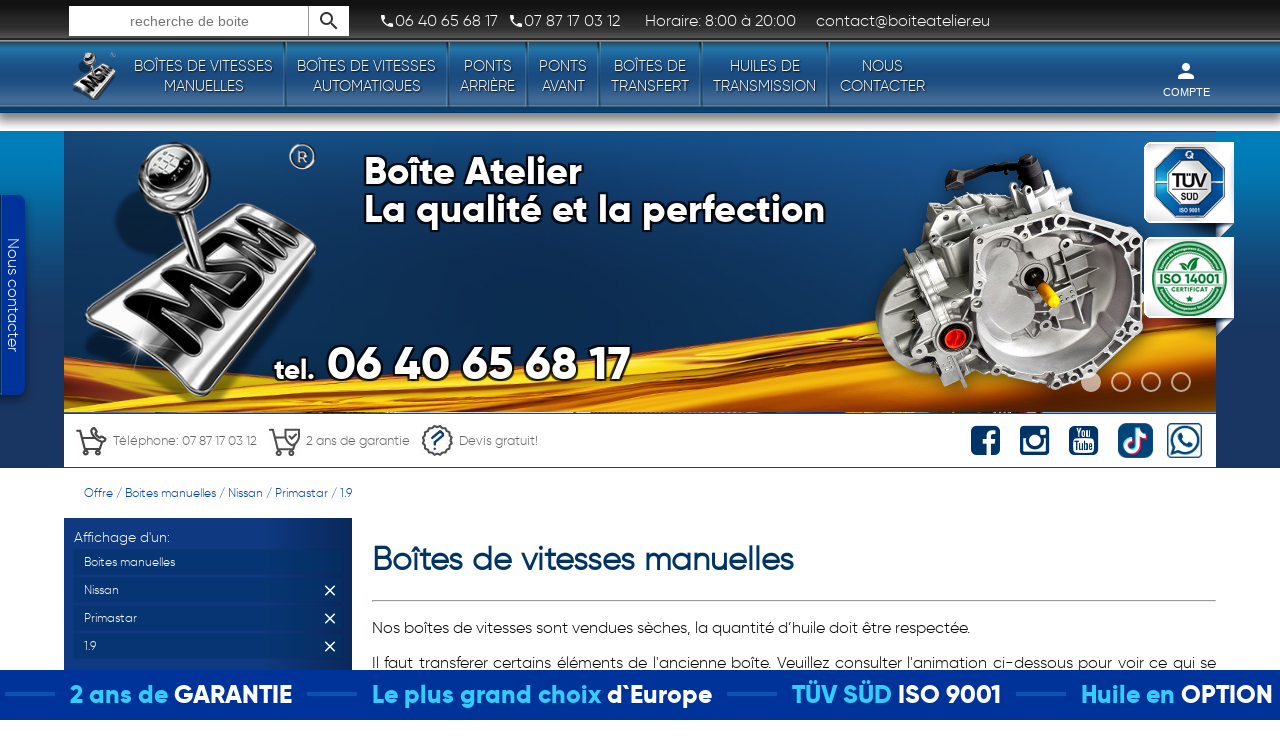

--- FILE ---
content_type: text/html; charset=iso-8859-2
request_url: https://www.boiteatelier.eu/boite-de-vitesse/287/0/boites,manuelles,nissan,primastar,1.9.html
body_size: 15759
content:
@<!DOCTYPE html>
<html lang="fr" xml:lang="fr" xmlns="http://www.w3.org/1999/xhtml">
<head prefix="og: http://ogp.me/ns# fb: http://ogp.me/ns/fb# article: http://ogp.me/ns/article#"><meta http-equiv="Content-Type" content="text/html; charset=ISO-8859-2" />
<title> Nissan Primastar 1.9 - Boîtes de vitesses en &eacute;change standard et r&eacute;paration. </title>
<meta name="description" content="Boîtes de vitesses en &eacute;change standard et r&eacute;paration.  bo&icirc;tes de vitesses manuelles r&eacute;g&eacute;n&eacute;r&eacute;es pour voitures Nissan Primastar 1.9 - boiteatelier.eu !!" />
<meta name="author" content="MSM Boîte Atelier" />
<link rel="canonical" href="https://www.boiteatelier.eu/boite-de-vitesse/287/0/boites,manuelles,nissan,primastar,1.9.html"/>
<!-- CORRECT Canonical! -->
<link rel="alternate" hreflang="fr" href="https://www.boiteatelier.eu">
<link rel="alternate" hreflang="pl" href="https://www.skrzyniebiegow.net">
<link rel="alternate" hreflang="es" href="https://www.msmcajadecambio.es/">
<link rel="alternate" hreflang="de" href="https://www.getriebemsm.de">
<link rel="alternate" hreflang="pt" href="https://www.msmtechnic.pt">
<meta name="referrer" content="origin">


<meta name="HandheldFriendly" content="True">
<meta name="MobileOptimized" content="1010">
<meta http-equiv="cleartype" content="on">
<meta name="viewport" content="width=device-width, initial-scale=1.0, user-scalable=no">

<link rel="apple-touch-icon" sizes="57x57" href="https://www.boiteatelier.eu/core/template/img/favicon/apple-icon-57x57.png">
<link rel="apple-touch-icon" sizes="60x60" href="https://www.boiteatelier.eu/core/template/img/favicon/apple-icon-60x60.png">
<link rel="apple-touch-icon" sizes="72x72" href="https://www.boiteatelier.eu/core/template/img/favicon/apple-icon-72x72.png">
<link rel="apple-touch-icon" sizes="76x76" href="https://www.boiteatelier.eu/core/template/img/favicon/apple-icon-76x76.png">
<link rel="apple-touch-icon" sizes="114x114" href="https://www.boiteatelier.eu/core/template/img/favicon/apple-icon-114x114.png">
<link rel="apple-touch-icon" sizes="120x120" href="https://www.boiteatelier.eu/core/template/img/favicon/apple-icon-120x120.png">
<link rel="apple-touch-icon" sizes="144x144" href="https://www.boiteatelier.eu/core/template/img/favicon/apple-icon-144x144.png">
<link rel="apple-touch-icon" sizes="152x152" href="https://www.boiteatelier.eu/core/template/img/favicon/apple-icon-152x152.png">
<link rel="apple-touch-icon" sizes="180x180" href="https://www.boiteatelier.eu/core/template/img/favicon/apple-icon-180x180.png">
<link rel="icon" type="image/png" sizes="192x192"  href="https://www.boiteatelier.eu/core/template/img/favicon/android-icon-192x192.png">
<link rel="icon" type="image/png" sizes="32x32" href="https://www.boiteatelier.eu/core/template/img/favicon/favicon-32x32.png">
<link rel="icon" type="image/png" sizes="96x96" href="https://www.boiteatelier.eu/core/template/img/favicon/favicon-96x96.png">
<link rel="icon" type="image/png" sizes="16x16" href="https://www.boiteatelier.eu/core/template/img/favicon/favicon-16x16.png">
<link rel="manifest" href="https://www.boiteatelier.eu/core/template/img/favicon/manifest.json">
<meta name="msapplication-TileColor" content="#ffffff">
<meta name="msapplication-TileImage" content="https://www.boiteatelier.eu/core/template/img/favicon/ms-icon-144x144.png">
<meta name="theme-color" content="#ffffff">

<script type="text/javascript" language="javascript1.2">
var $baseurl = 'https://www.boiteatelier.eu';
var $img = 'https://www.boiteatelier.eu/core/template/img';
var $lang = 'fr';


var $user = '';


var console_logs = null;
</script>
	<link rel="stylesheet" type="text/css" href="https://www.boiteatelier.eu/cache/desktop_fr.css?v=2.1" media="screen" />

	<script src="https://www.boiteatelier.eu/cache/code_fr_1.js?v=3" language="javascript1.2" type="application/javascript"></script>

	<script src="https://www.boiteatelier.eu/cache/code_fr_2.js?v=3" language="javascript1.2" type="application/javascript"></script>
<!--[if gte IE 9]>
  <style type="text/css">
    .gradient {
       filter: none;
    }
  </style>
<![endif]-->
<script type="text/javascript">
(function(i,s,o,g,r,a,m){i['GoogleAnalyticsObject']=r;i[r]=i[r]||function(){ (i[r].q=i[r].q||[]).push(arguments)},i[r].l=1*new Date();a=s.createElement(o), m=s.getElementsByTagName(o)[0];a.async=1;a.src=g;m.parentNode.insertBefore(a,m) })(window,document,'script','https://www.google-analytics.com/analytics.js','ga'); ga('create', '', 'auto'); ga('send', 'pageview');
(function(d, s, id) { var js, fjs = d.getElementsByTagName(s)[0]; if (d.getElementById(id)) return; js = d.createElement(s); js.id = id; js.src = 'https://connect.facebook.net/pl_PL/sdk.js#xfbml=1&version=v3.0'; fjs.parentNode.insertBefore(js, fjs); }(document, 'script', 'facebook-jssdk'));
</script>
<!-- Google Tag Manager header-->
<!-- Google Tag Manager -->
<script>(function(w,d,s,l,i){w[l]=w[l]||[];w[l].push({'gtm.start':
new Date().getTime(),event:'gtm.js'});var f=d.getElementsByTagName(s)[0],
j=d.createElement(s),dl=l!='dataLayer'?'&l='+l:'';j.async=true;j.src=
'https://www.googletagmanager.com/gtm.js?id='+i+dl;f.parentNode.insertBefore(j,f);
})(window,document,'script','dataLayer','GTM-K4PRN8Q');</script>
<!-- End Google Tag Manager -->
<!-- Google tag (gtag.js) -->
<script async src="https://www.googletagmanager.com/gtag/js?id=G-BR7DM355JT"></script>
<script>
  window.dataLayer = window.dataLayer || [];
  function gtag(){dataLayer.push(arguments);}
  gtag('js', new Date());

  gtag('config', 'G-BR7DM355JT');
</script>
<!-- Google tag (gtag.js) -->
<script async src="https://www.googletagmanager.com/gtag/js?id=AW-869963181"></script>
<script>
  window.dataLayer = window.dataLayer || [];
  function gtag(){dataLayer.push(arguments);}
  gtag('js', new Date());

  gtag('config', 'AW-869963181');
</script>
<meta name="google-site-verification" content="Pz0yTMxnKKi6_vzZ2W38YoRc_frGIFpc3KYV-qZtAhw" />



<!-- End Google Tag Manager -->
<!-- Facebook Pixel Code -->
<script>
!function(f,b,e,v,n,t,s)
{if(f.fbq)return;n=f.fbq=function(){n.callMethod?
n.callMethod.apply(n,arguments):n.queue.push(arguments)};
if(!f._fbq)f._fbq=n;n.push=n;n.loaded=!0;n.version='2.0';
n.queue=[];t=b.createElement(e);t.async=!0;
t.src=v;s=b.getElementsByTagName(e)[0];
s.parentNode.insertBefore(t,s)}(window,document,'script',
'https://connect.facebook.net/en_US/fbevents.js');
 fbq('init', '1595278817799761'); 
fbq('track', 'PageView');
</script>
<noscript>
 <img height="1" width="1" 
src="https://www.facebook.com/tr?id=1595278817799761&ev=PageView
&noscript=1"/>
</noscript>
<!-- End Facebook Pixel Code -->
</head>
<body id="main_body">
<!-- BODY -->
<!-- Google Tag Manager (noscript) -->
<noscript><iframe src="https://www.googletagmanager.com/ns.html?id=GTM-K4PRN8Q"
height="0" width="0" style="display:none;visibility:hidden"></iframe></noscript>
<!-- End Google Tag Manager (noscript) -->


<div class="shopMenu_ghost"></div>
	
<div id="shopMenu_slider" class="shopMenu_slider">
	<div class="shopMenu_blackboard zero"></div>
    <div class="shopMenu">
        <div id="shopMenu_blackboard" class="shopMenu_blackboard">
            <div id="search_field" class="search_close search_open" onmouseover="shop_search.open_types_searchbar('search_product_type');" onmouseout="shop_search.close_types_searchbar('search_product_type');">
                <form id="search_on_shop" action="https://www.boiteatelier.eu/boite-de-vitesse/index.php" method="get">
                    <input type="text" class="search_ing" id="search_ing" name="search" placeholder="recherche de boite" value="" rel="*" />
                    <div id="clear_search_on_shop" class="clear_search chodze-backspace hide" onClick="shop_search.clear();"></div>
                    <div onClick="$('search_on_shop').submit();" class="search_bt chodze-search"></div>
                    <div id="search_product_type" class="search_product_type close">
                        <select id="search_product_type_field" name="search_product_type" class="skinedForm" title="Le type de produits que vous recherchez." rel="">
                            <option value="0" selected="selected">Tous types de produits!</option>
                            <option value="1">Bo&icirc;tes de vitesses manuelles</option><option value="4">Bo&icirc;tes de transfert</option><option value="8">Turbocompresseurs</option><option value="7">Ponts avant</option><option value="6">Ponts arri&egrave;re</option><option value="2">Bo&icirc;tes de vitesses automatiques</option><option value="3">Bo&icirc;tes de vitesses DSG</option> 
                        </select>
                    </div>
                </form>
            </div>
            
            
                        <div class="phones_top">
            	<span><a href="tel:06 40 65 68 17" style="color: white !important;" onMouseDown="GooglePush.Click('','CallButton:06 40 65 68 17 - TOP_MENU: 06 40 65 68 17');"><div class="tel_ico chodze-local_phone"></div>06 40 65 68 17</a></span>            	<span><a href="tel:07 87 17 03 12" style="color: white !important;" onMouseDown="GooglePush.Click('','CallButton:07 87 17 03 12 - TOP_MENU: 07 87 17 03 12');"><div class="tel_ico chodze-local_phone"></div>07 87 17 03 12</a></span>            </div>
                                    <div class="hours_top">
            	Horaire: 8:00 &agrave; 20:00            </div>
                                    <div class="email_top">
            	contact@boiteatelier.eu            </div>
                        
            <div id="social_top" class="socials_top">
                
		   
				                    <a target="_new" rel="nofollow" href="https://wa.me/33787170312"><div class="item_right"  onmouseover="tip.mount(this,'Appelez Whatsapp!','default',1);" ><div class="ico" style="background-image:url(https://www.boiteatelier.eu/core/template/img/ico_whatsapp_white.png); background-size:contain; background-repeat: no-repeat; height:30px; width:30px; margin-top:2px; margin-left:2px; "></div></div></a>
                                
                                
                                    <a target="_new" rel="nofollow" href="https://www.youtube.com/channel/UClJQAOILLUV0oFCrMZGPhWQ"><div class="item_right"  onmouseover="tip.mount(this,'Regardez-nous sur YouTube.com!','default',1);" ><div class="ico socio-youtube-square"></div></div></a>
                                
                                
                                    <a target="_new" rel="nofollow" href="https://www.instagram.com/msm_boitesdevitesses/"><div class="item_right"  onmouseover="tip.mount(this,'Suivez-nous sur notre profil Instagram.com','default',1);" ><div class="ico socio-instagram"></div></div></a>
                                
                                    <a target="_new" rel="nofollow" href="https://www.facebook.com/MSMBoiteAtelier"><div class="item_right"  onmouseover="tip.mount(this,'Rejoignez-nous sur facebook.com!','default',1);" ><div class="ico socio-facebook-square"></div></div></a>
                            </div>
                        
        </div>
        <a href="https://www.boiteatelier.eu/index.php"><div class="logo"></div></a>
                <div class="mobile_left">
            
        	            <div class="active_ico chodze-view_headline"></div>
				  
                <div class="item">
                    <a href="https://www.boiteatelier.eu/boite-de-vitesse/575/0/boites,manuelles.html" class="cat_name duoline animate">Bo&icirc;tes de vitesses <br>manuelles</a>
                    <div class="submenu_expand_strict">
                        <div class="partial_menu_left_strict">
                            <div class="p_menu_slide" id="cat_div_906"><a href="https://www.boiteatelier.eu/boite-de-vitesse/906/0/boites,de,vitesses,manuelles,alfa,romeo.html" id="cat_a_906">Alfa Romeo</a></div><div class="p_menu_slide" id="cat_div_37"><a href="https://www.boiteatelier.eu/boite-de-vitesse/37/0/boites,de,vitesses,manuelles,audi.html" id="cat_a_37">Audi</a></div><div class="p_menu_slide" id="cat_div_240"><a href="https://www.boiteatelier.eu/boite-de-vitesse/240/0/boites,de,vitesses,manuelles,bmw.html" id="cat_a_240">BMW</a></div><div class="p_menu_slide" id="cat_div_454"><a href="https://www.boiteatelier.eu/boite-de-vitesse/454/0/boites,de,vitesses,manuelles,chevrolet.html" id="cat_a_454">Chevrolet</a></div><div class="p_menu_slide" id="cat_div_451"><a href="https://www.boiteatelier.eu/boite-de-vitesse/451/0/boites,de,vitesses,manuelles,chrysler.html" id="cat_a_451">Chrysler</a></div><div class="p_menu_slide" id="cat_div_5"><a href="https://www.boiteatelier.eu/boite-de-vitesse/5/0/boites,de,vitesses,manuelles,citroen.html" id="cat_a_5">Citroen</a></div><div class="p_menu_slide" id="cat_div_82"><a href="https://www.boiteatelier.eu/boite-de-vitesse/82/0/boites,de,vitesses,manuelles,dacia.html" id="cat_a_82">Dacia</a></div><div class="p_menu_slide" id="cat_div_1029"><a href="https://www.boiteatelier.eu/boite-de-vitesse/1029/0/boites,de,vitesses,manuelles,daewoo.html" id="cat_a_1029">Daewoo</a></div><div class="p_menu_slide" id="cat_div_684"><a href="https://www.boiteatelier.eu/boite-de-vitesse/684/0/boites,de,vitesses,manuelles,dodge.html" id="cat_a_684">Dodge</a></div><div class="p_menu_slide" id="cat_div_6656"><a href="https://www.boiteatelier.eu/boite-de-vitesse/6656/0/boites,de,vitesses,manuelles,ds,automobiles.html" id="cat_a_6656">DS Automobiles</a></div><div class="p_menu_slide" id="cat_div_2"><a href="https://www.boiteatelier.eu/boite-de-vitesse/2/0/boites,de,vitesses,manuelles,fiat.html" id="cat_a_2">Fiat</a></div><div class="p_menu_slide" id="cat_div_3"><a href="https://www.boiteatelier.eu/boite-de-vitesse/3/0/boites,de,vitesses,manuelles,ford.html" id="cat_a_3">Ford</a></div><div class="p_menu_slide" id="cat_div_235"><a href="https://www.boiteatelier.eu/boite-de-vitesse/235/0/boites,de,vitesses,manuelles,honda.html" id="cat_a_235">Honda</a></div><div class="p_menu_slide" id="cat_div_527"><a href="https://www.boiteatelier.eu/boite-de-vitesse/527/0/boites,de,vitesses,manuelles,hyundai.html" id="cat_a_527">Hyundai</a></div><div class="p_menu_slide" id="cat_div_7139"><a href="https://www.boiteatelier.eu/boite-de-vitesse/7139/0/boites,de,vitesses,manuelles,isuzu.html" id="cat_a_7139">Isuzu</a></div><div class="p_menu_slide" id="cat_div_220"><a href="https://www.boiteatelier.eu/boite-de-vitesse/220/0/boites,de,vitesses,manuelles,iveco.html" id="cat_a_220">Iveco</a></div><div class="p_menu_slide" id="cat_div_1150"><a href="https://www.boiteatelier.eu/boite-de-vitesse/1150/0/boites,de,vitesses,manuelles,jaguar.html" id="cat_a_1150">Jaguar</a></div><div class="p_menu_slide" id="cat_div_632"><a href="https://www.boiteatelier.eu/boite-de-vitesse/632/0/boites,de,vitesses,manuelles,jeep.html" id="cat_a_632">Jeep</a></div><div class="p_menu_slide" id="cat_div_477"><a href="https://www.boiteatelier.eu/boite-de-vitesse/477/0/boites,de,vitesses,manuelles,kia.html" id="cat_a_477">Kia</a></div><div class="p_menu_slide" id="cat_div_821"><a href="https://www.boiteatelier.eu/boite-de-vitesse/821/0/boites,de,vitesses,manuelles,lancia.html" id="cat_a_821">Lancia</a></div><div class="p_menu_slide" id="cat_div_1178"><a href="https://www.boiteatelier.eu/boite-de-vitesse/1178/0/boites,de,vitesses,manuelles,land,rover.html" id="cat_a_1178">Land Rover</a></div><div class="p_menu_slide" id="cat_div_6116"><a href="https://www.boiteatelier.eu/boite-de-vitesse/6116/0/boites,de,vitesses,manuelles,lexus.html" id="cat_a_6116">Lexus</a></div><div class="p_menu_slide" id="cat_div_6534"><a href="https://www.boiteatelier.eu/boite-de-vitesse/6534/0/boites,de,vitesses,manuelles,man.html" id="cat_a_6534">MAN</a></div><div class="p_menu_slide" id="cat_div_469"><a href="https://www.boiteatelier.eu/boite-de-vitesse/469/0/boites,de,vitesses,manuelles,mazda.html" id="cat_a_469">Mazda</a></div><div class="p_menu_slide" id="cat_div_59"><a href="https://www.boiteatelier.eu/boite-de-vitesse/59/0/boites,de,vitesses,manuelles,mercedes_benz.html" id="cat_a_59">Mercedes-Benz</a></div><div class="p_menu_slide" id="cat_div_219"><a href="https://www.boiteatelier.eu/boite-de-vitesse/219/0/boites,de,vitesses,manuelles,mini.html" id="cat_a_219">Mini</a></div><div class="p_menu_slide" id="cat_div_9"><a href="https://www.boiteatelier.eu/boite-de-vitesse/9/0/boites,de,vitesses,manuelles,mitsubishi.html" id="cat_a_9">Mitsubishi</a></div><div class="p_menu_slide" id="cat_div_56"><a href="https://www.boiteatelier.eu/boite-de-vitesse/56/0/boites,de,vitesses,manuelles,nissan.html" id="cat_a_56">Nissan</a></div><div class="p_menu_slide" id="cat_div_53"><a href="https://www.boiteatelier.eu/boite-de-vitesse/53/0/boites,de,vitesses,manuelles,opel.html" id="cat_a_53">Opel</a></div><div class="p_menu_slide" id="cat_div_6"><a href="https://www.boiteatelier.eu/boite-de-vitesse/6/0/boites,de,vitesses,manuelles,peugeot.html" id="cat_a_6">Peugeot</a></div><div class="p_menu_slide" id="cat_div_805"><a href="https://www.boiteatelier.eu/boite-de-vitesse/805/0/boites,de,vitesses,manuelles,porsche.html" id="cat_a_805">Porsche</a></div><div class="p_menu_slide" id="cat_div_7"><a href="https://www.boiteatelier.eu/boite-de-vitesse/7/0/boites,de,vitesses,manuelles,renault.html" id="cat_a_7">Renault</a></div><div class="p_menu_slide" id="cat_div_637"><a href="https://www.boiteatelier.eu/boite-de-vitesse/637/0/boites,de,vitesses,manuelles,rover.html" id="cat_a_637">Rover</a></div><div class="p_menu_slide" id="cat_div_41"><a href="https://www.boiteatelier.eu/boite-de-vitesse/41/0/boites,de,vitesses,manuelles,seat.html" id="cat_a_41">Seat</a></div><div class="p_menu_slide" id="cat_div_44"><a href="https://www.boiteatelier.eu/boite-de-vitesse/44/0/boites,de,vitesses,manuelles,skoda.html" id="cat_a_44">Skoda</a></div><div class="p_menu_slide" id="cat_div_6061"><a href="https://www.boiteatelier.eu/boite-de-vitesse/6061/0/boites,de,vitesses,manuelles,smart.html" id="cat_a_6061">Smart</a></div><div class="p_menu_slide" id="cat_div_3590"><a href="https://www.boiteatelier.eu/boite-de-vitesse/3590/0/boites,de,vitesses,manuelles,subaru.html" id="cat_a_3590">Subaru</a></div><div class="p_menu_slide" id="cat_div_213"><a href="https://www.boiteatelier.eu/boite-de-vitesse/213/0/boites,de,vitesses,manuelles,suzuki.html" id="cat_a_213">Suzuki</a></div><div class="p_menu_slide" id="cat_div_212"><a href="https://www.boiteatelier.eu/boite-de-vitesse/212/0/boites,de,vitesses,manuelles,toyota.html" id="cat_a_212">Toyota</a></div><div class="p_menu_slide" id="cat_div_4"><a href="https://www.boiteatelier.eu/boite-de-vitesse/4/0/boites,de,vitesses,manuelles,volkswagen.html" id="cat_a_4">Volkswagen</a></div><div class="p_menu_slide" id="cat_div_8"><a href="https://www.boiteatelier.eu/boite-de-vitesse/8/0/boites,de,vitesses,manuelles,volvo.html" id="cat_a_8">Volvo</a></div>                        </div>
                	</div>
                </div>
                                <div class="item break"></div>
                <div class="item">
                    <a href="https://www.boiteatelier.eu/boite-de-vitesse/1918/0/boites,automatiques.html" class="cat_name duoline animate">Bo&icirc;tes de vitesses <br>automatiques</a>
                    <div class="submenu_expand_strict">
                        <div class="partial_menu_left_strict">
                            <div class="p_menu_slide" id="cat_div_1968"><a href="https://www.boiteatelier.eu/boite-de-vitesse/1968/0/boites,de,vitesses,automatiques,alfa,romeo.html" id="cat_a_1968">Alfa Romeo</a></div><div class="p_menu_slide" id="cat_div_1919"><a href="https://www.boiteatelier.eu/boite-de-vitesse/1919/0/boites,de,vitesses,automatiques,audi.html" id="cat_a_1919">Audi</a></div><div class="p_menu_slide" id="cat_div_1920"><a href="https://www.boiteatelier.eu/boite-de-vitesse/1920/0/boites,de,vitesses,automatiques,bmw.html" id="cat_a_1920">BMW</a></div><div class="p_menu_slide" id="cat_div_1990"><a href="https://www.boiteatelier.eu/boite-de-vitesse/1990/0/boites,de,vitesses,automatiques,cadillac.html" id="cat_a_1990">Cadillac</a></div><div class="p_menu_slide" id="cat_div_1921"><a href="https://www.boiteatelier.eu/boite-de-vitesse/1921/0/boites,de,vitesses,automatiques,chevrolet.html" id="cat_a_1921">Chevrolet</a></div><div class="p_menu_slide" id="cat_div_1923"><a href="https://www.boiteatelier.eu/boite-de-vitesse/1923/0/boites,de,vitesses,automatiques,chrysler.html" id="cat_a_1923">Chrysler</a></div><div class="p_menu_slide" id="cat_div_1991"><a href="https://www.boiteatelier.eu/boite-de-vitesse/1991/0/boites,de,vitesses,automatiques,citroen.html" id="cat_a_1991">Citroen</a></div><div class="p_menu_slide" id="cat_div_1924"><a href="https://www.boiteatelier.eu/boite-de-vitesse/1924/0/boites,de,vitesses,automatiques,dodge.html" id="cat_a_1924">Dodge</a></div><div class="p_menu_slide" id="cat_div_6674"><a href="https://www.boiteatelier.eu/boite-de-vitesse/6674/0/boites,de,vitesses,automatiques,ds,automobiles.html" id="cat_a_6674">DS Automobiles</a></div><div class="p_menu_slide" id="cat_div_1926"><a href="https://www.boiteatelier.eu/boite-de-vitesse/1926/0/boites,de,vitesses,automatiques,fiat.html" id="cat_a_1926">Fiat</a></div><div class="p_menu_slide" id="cat_div_1925"><a href="https://www.boiteatelier.eu/boite-de-vitesse/1925/0/boites,de,vitesses,automatiques,ford.html" id="cat_a_1925">Ford</a></div><div class="p_menu_slide" id="cat_div_1967"><a href="https://www.boiteatelier.eu/boite-de-vitesse/1967/0/boites,de,vitesses,automatiques,hummer.html" id="cat_a_1967">Hummer</a></div><div class="p_menu_slide" id="cat_div_1927"><a href="https://www.boiteatelier.eu/boite-de-vitesse/1927/0/boites,de,vitesses,automatiques,hyundai.html" id="cat_a_1927">Hyundai</a></div><div class="p_menu_slide" id="cat_div_1969"><a href="https://www.boiteatelier.eu/boite-de-vitesse/1969/0/boites,de,vitesses,automatiques,isuzu.html" id="cat_a_1969">Isuzu</a></div><div class="p_menu_slide" id="cat_div_1928"><a href="https://www.boiteatelier.eu/boite-de-vitesse/1928/0/boites,de,vitesses,automatiques,jaguar.html" id="cat_a_1928">Jaguar</a></div><div class="p_menu_slide" id="cat_div_1929"><a href="https://www.boiteatelier.eu/boite-de-vitesse/1929/0/boites,de,vitesses,automatiques,jeep.html" id="cat_a_1929">Jeep</a></div><div class="p_menu_slide" id="cat_div_1992"><a href="https://www.boiteatelier.eu/boite-de-vitesse/1992/0/boites,de,vitesses,automatiques,lancia.html" id="cat_a_1992">Lancia</a></div><div class="p_menu_slide" id="cat_div_1951"><a href="https://www.boiteatelier.eu/boite-de-vitesse/1951/0/boites,de,vitesses,automatiques,land,rover.html" id="cat_a_1951">Land Rover</a></div><div class="p_menu_slide" id="cat_div_1948"><a href="https://www.boiteatelier.eu/boite-de-vitesse/1948/0/boites,de,vitesses,automatiques,lexus.html" id="cat_a_1948">Lexus</a></div><div class="p_menu_slide" id="cat_div_1947"><a href="https://www.boiteatelier.eu/boite-de-vitesse/1947/0/boites,de,vitesses,automatiques,lincoln.html" id="cat_a_1947">Lincoln</a></div><div class="p_menu_slide" id="cat_div_1932"><a href="https://www.boiteatelier.eu/boite-de-vitesse/1932/0/boites,de,vitesses,automatiques,mercedes_benz.html" id="cat_a_1932">Mercedes-Benz</a></div><div class="p_menu_slide" id="cat_div_1930"><a href="https://www.boiteatelier.eu/boite-de-vitesse/1930/0/boites,de,vitesses,automatiques,mini.html" id="cat_a_1930">Mini</a></div><div class="p_menu_slide" id="cat_div_1950"><a href="https://www.boiteatelier.eu/boite-de-vitesse/1950/0/boites,de,vitesses,automatiques,mitsubishi.html" id="cat_a_1950">Mitsubishi</a></div><div class="p_menu_slide" id="cat_div_1949"><a href="https://www.boiteatelier.eu/boite-de-vitesse/1949/0/boites,de,vitesses,automatiques,nissan.html" id="cat_a_1949">Nissan</a></div><div class="p_menu_slide" id="cat_div_1931"><a href="https://www.boiteatelier.eu/boite-de-vitesse/1931/0/boites,de,vitesses,automatiques,opel.html" id="cat_a_1931">Opel</a></div><div class="p_menu_slide" id="cat_div_1933"><a href="https://www.boiteatelier.eu/boite-de-vitesse/1933/0/boites,de,vitesses,automatiques,peugeot.html" id="cat_a_1933">Peugeot</a></div><div class="p_menu_slide" id="cat_div_1934"><a href="https://www.boiteatelier.eu/boite-de-vitesse/1934/0/boites,de,vitesses,automatiques,porsche.html" id="cat_a_1934">Porsche</a></div><div class="p_menu_slide" id="cat_div_1935"><a href="https://www.boiteatelier.eu/boite-de-vitesse/1935/0/boites,de,vitesses,automatiques,renault.html" id="cat_a_1935">Renault</a></div><div class="p_menu_slide" id="cat_div_2317"><a href="https://www.boiteatelier.eu/boite-de-vitesse/2317/0/boites,de,vitesses,automatiques,rover.html" id="cat_a_2317">Rover</a></div><div class="p_menu_slide" id="cat_div_948"><a href="https://www.boiteatelier.eu/boite-de-vitesse/948/0/boites,de,vitesses,automatiques,seat.html" id="cat_a_948">Seat</a></div><div class="p_menu_slide" id="cat_div_949"><a href="https://www.boiteatelier.eu/boite-de-vitesse/949/0/boites,de,vitesses,automatiques,skoda.html" id="cat_a_949">Skoda</a></div><div class="p_menu_slide" id="cat_div_1938"><a href="https://www.boiteatelier.eu/boite-de-vitesse/1938/0/boites,de,vitesses,automatiques,toyota.html" id="cat_a_1938">Toyota</a></div><div class="p_menu_slide" id="cat_div_1937"><a href="https://www.boiteatelier.eu/boite-de-vitesse/1937/0/boites,de,vitesses,automatiques,volkswagen.html" id="cat_a_1937">Volkswagen</a></div><div class="p_menu_slide" id="cat_div_1939"><a href="https://www.boiteatelier.eu/boite-de-vitesse/1939/0/boites,de,vitesses,automatiques,volvo.html" id="cat_a_1939">Volvo</a></div>                        </div>
                	</div>
                </div>
          
                <div class="item break"></div>
                <div class="item">
                    <a href="https://www.boiteatelier.eu/boite-de-vitesse/774/0/ponts,arriere.html" class="cat_name duoline animate">Ponts <br>arri&egrave;re</a>
                    <div class="submenu_expand_strict">
                        <div class="partial_menu_left_strict">
                            <div class="p_menu_slide" id="cat_div_839"><a href="https://www.boiteatelier.eu/boite-de-vitesse/839/0/ponts,arriere,audi.html" id="cat_a_839">Audi</a></div><div class="p_menu_slide" id="cat_div_790"><a href="https://www.boiteatelier.eu/boite-de-vitesse/790/0/ponts,arriere,bmw.html" id="cat_a_790">BMW</a></div><div class="p_menu_slide" id="cat_div_7089"><a href="https://www.boiteatelier.eu/boite-de-vitesse/7089/0/ponts,arriere,chevrolet.html" id="cat_a_7089">Chevrolet</a></div><div class="p_menu_slide" id="cat_div_3573"><a href="https://www.boiteatelier.eu/boite-de-vitesse/3573/0/ponts,arriere,chrysler.html" id="cat_a_3573">Chrysler</a></div><div class="p_menu_slide" id="cat_div_7056"><a href="https://www.boiteatelier.eu/boite-de-vitesse/7056/0/ponts,arriere,dacia.html" id="cat_a_7056">Dacia</a></div><div class="p_menu_slide" id="cat_div_6984"><a href="https://www.boiteatelier.eu/boite-de-vitesse/6984/0/ponts,arriere,fiat.html" id="cat_a_6984">Fiat</a></div><div class="p_menu_slide" id="cat_div_6085"><a href="https://www.boiteatelier.eu/boite-de-vitesse/6085/0/ponts,arriere,ford.html" id="cat_a_6085">Ford</a></div><div class="p_menu_slide" id="cat_div_6487"><a href="https://www.boiteatelier.eu/boite-de-vitesse/6487/0/ponts,arriere,hyundai.html" id="cat_a_6487">Hyundai</a></div><div class="p_menu_slide" id="cat_div_7165"><a href="https://www.boiteatelier.eu/boite-de-vitesse/7165/0/ponts,arriere,infinity.html" id="cat_a_7165">Infinity</a></div><div class="p_menu_slide" id="cat_div_7153"><a href="https://www.boiteatelier.eu/boite-de-vitesse/7153/0/ponts,arriere,iveco.html" id="cat_a_7153">Iveco</a></div><div class="p_menu_slide" id="cat_div_818"><a href="https://www.boiteatelier.eu/boite-de-vitesse/818/0/ponts,arriere,jaguar.html" id="cat_a_818">Jaguar</a></div><div class="p_menu_slide" id="cat_div_6114"><a href="https://www.boiteatelier.eu/boite-de-vitesse/6114/0/ponts,arriere,jeep.html" id="cat_a_6114">Jeep</a></div><div class="p_menu_slide" id="cat_div_6232"><a href="https://www.boiteatelier.eu/boite-de-vitesse/6232/0/ponts,arriere,kia.html" id="cat_a_6232">Kia</a></div><div class="p_menu_slide" id="cat_div_5864"><a href="https://www.boiteatelier.eu/boite-de-vitesse/5864/0/ponts,arriere,land,rover.html" id="cat_a_5864">Land Rover</a></div><div class="p_menu_slide" id="cat_div_6762"><a href="https://www.boiteatelier.eu/boite-de-vitesse/6762/0/ponts,arriere,maserati.html" id="cat_a_6762">Maserati</a></div><div class="p_menu_slide" id="cat_div_7091"><a href="https://www.boiteatelier.eu/boite-de-vitesse/7091/0/ponts,arriere,mazda.html" id="cat_a_7091">Mazda</a></div><div class="p_menu_slide" id="cat_div_823"><a href="https://www.boiteatelier.eu/boite-de-vitesse/823/0/ponts,arriere,mercedes_benz.html" id="cat_a_823">Mercedes-Benz</a></div><div class="p_menu_slide" id="cat_div_6955"><a href="https://www.boiteatelier.eu/boite-de-vitesse/6955/0/ponts,arriere,mini.html" id="cat_a_6955">Mini</a></div><div class="p_menu_slide" id="cat_div_1861"><a href="https://www.boiteatelier.eu/boite-de-vitesse/1861/0/ponts,arriere,mitsubishi.html" id="cat_a_1861">Mitsubishi</a></div><div class="p_menu_slide" id="cat_div_6106"><a href="https://www.boiteatelier.eu/boite-de-vitesse/6106/0/ponts,arriere,nissan.html" id="cat_a_6106">Nissan</a></div><div class="p_menu_slide" id="cat_div_2010"><a href="https://www.boiteatelier.eu/boite-de-vitesse/2010/0/ponts,arriere,opel.html" id="cat_a_2010">Opel</a></div><div class="p_menu_slide" id="cat_div_7097"><a href="https://www.boiteatelier.eu/boite-de-vitesse/7097/0/ponts,arriere,peugeot.html" id="cat_a_7097">Peugeot</a></div><div class="p_menu_slide" id="cat_div_1916"><a href="https://www.boiteatelier.eu/boite-de-vitesse/1916/0/ponts,arriere,porsche.html" id="cat_a_1916">Porsche</a></div><div class="p_menu_slide" id="cat_div_1993"><a href="https://www.boiteatelier.eu/boite-de-vitesse/1993/0/ponts,arriere,renault.html" id="cat_a_1993">Renault</a></div><div class="p_menu_slide" id="cat_div_6555"><a href="https://www.boiteatelier.eu/boite-de-vitesse/6555/0/ponts,arriere,rolls,royce.html" id="cat_a_6555">Rolls Royce</a></div><div class="p_menu_slide" id="cat_div_6888"><a href="https://www.boiteatelier.eu/boite-de-vitesse/6888/0/ponts,arriere,saab.html" id="cat_a_6888">Saab</a></div><div class="p_menu_slide" id="cat_div_6129"><a href="https://www.boiteatelier.eu/boite-de-vitesse/6129/0/ponts,arriere,seat.html" id="cat_a_6129">Seat</a></div><div class="p_menu_slide" id="cat_div_6134"><a href="https://www.boiteatelier.eu/boite-de-vitesse/6134/0/ponts,arriere,skoda.html" id="cat_a_6134">Skoda</a></div><div class="p_menu_slide" id="cat_div_6829"><a href="https://www.boiteatelier.eu/boite-de-vitesse/6829/0/ponts,arriere,suzuki.html" id="cat_a_6829">Suzuki</a></div><div class="p_menu_slide" id="cat_div_6113"><a href="https://www.boiteatelier.eu/boite-de-vitesse/6113/0/ponts,arriere,toyota.html" id="cat_a_6113">Toyota</a></div><div class="p_menu_slide" id="cat_div_1913"><a href="https://www.boiteatelier.eu/boite-de-vitesse/1913/0/ponts,arriere,volkswagen.html" id="cat_a_1913">Volkswagen</a></div><div class="p_menu_slide" id="cat_div_6102"><a href="https://www.boiteatelier.eu/boite-de-vitesse/6102/0/ponts,arriere,volvo.html" id="cat_a_6102">Volvo</a></div>                        </div>
                	</div>
                </div>
                <div class="item break"></div>
                <div class="item">
                    <a href="https://www.boiteatelier.eu/boite-de-vitesse/775/0/ponts,avant.html" class="cat_name duoline animate">Ponts <br>avant</a>
                    <div class="submenu_expand_strict">
                        <div class="partial_menu_left_strict">
                            <div class="p_menu_slide" id="cat_div_6933"><a href="https://www.boiteatelier.eu/boite-de-vitesse/6933/0/ponts,avant,alfa,romeo.html" id="cat_a_6933">Alfa Romeo</a></div><div class="p_menu_slide" id="cat_div_6886"><a href="https://www.boiteatelier.eu/boite-de-vitesse/6886/0/ponts,avant,audi.html" id="cat_a_6886">Audi</a></div><div class="p_menu_slide" id="cat_div_776"><a href="https://www.boiteatelier.eu/boite-de-vitesse/776/0/ponts,avant,bmw.html" id="cat_a_776">BMW</a></div><div class="p_menu_slide" id="cat_div_6121"><a href="https://www.boiteatelier.eu/boite-de-vitesse/6121/0/ponts,avant,infinity.html" id="cat_a_6121">Infinity</a></div><div class="p_menu_slide" id="cat_div_6979"><a href="https://www.boiteatelier.eu/boite-de-vitesse/6979/0/ponts,avant,kia.html" id="cat_a_6979">Kia</a></div><div class="p_menu_slide" id="cat_div_6790"><a href="https://www.boiteatelier.eu/boite-de-vitesse/6790/0/ponts,avant,land_rover.html" id="cat_a_6790">Land-Rover</a></div><div class="p_menu_slide" id="cat_div_1750"><a href="https://www.boiteatelier.eu/boite-de-vitesse/1750/0/ponts,avant,mercedes_benz.html" id="cat_a_1750">Mercedes-Benz</a></div><div class="p_menu_slide" id="cat_div_6654"><a href="https://www.boiteatelier.eu/boite-de-vitesse/6654/0/ponts,avant,porsche.html" id="cat_a_6654">Porsche</a></div><div class="p_menu_slide" id="cat_div_7082"><a href="https://www.boiteatelier.eu/boite-de-vitesse/7082/0/ponts,avant,toyota.html" id="cat_a_7082">Toyota</a></div><div class="p_menu_slide" id="cat_div_3593"><a href="https://www.boiteatelier.eu/boite-de-vitesse/3593/0/ponts,avant,volkswagen.html" id="cat_a_3593">Volkswagen</a></div>                        </div>
                	</div>
                </div>
                <div class="item break"></div>
                <div class="item">
                    <a href="https://www.boiteatelier.eu/boite-de-vitesse/759/0/boites,de,transfert.html" class="cat_name duoline animate">Bo&icirc;tes de <br>transfert</a>
                    <div class="submenu_expand_strict">
                        <div class="partial_menu_left_strict">
                            <div class="p_menu_slide" id="cat_div_1942"><a href="https://www.boiteatelier.eu/boite-de-vitesse/1942/0/boites,de,transfert,audi.html" id="cat_a_1942">Audi</a></div><div class="p_menu_slide" id="cat_div_760"><a href="https://www.boiteatelier.eu/boite-de-vitesse/760/0/boites,de,transfert,bmw.html" id="cat_a_760">BMW</a></div><div class="p_menu_slide" id="cat_div_6002"><a href="https://www.boiteatelier.eu/boite-de-vitesse/6002/0/boites,de,transfert,chevrolet.html" id="cat_a_6002">Chevrolet</a></div><div class="p_menu_slide" id="cat_div_6004"><a href="https://www.boiteatelier.eu/boite-de-vitesse/6004/0/boites,de,transfert,chrysler.html" id="cat_a_6004">Chrysler</a></div><div class="p_menu_slide" id="cat_div_6941"><a href="https://www.boiteatelier.eu/boite-de-vitesse/6941/0/boites,de,transfert,citroen.html" id="cat_a_6941">Citroen</a></div><div class="p_menu_slide" id="cat_div_7035"><a href="https://www.boiteatelier.eu/boite-de-vitesse/7035/0/boites,de,transfert,dacia.html" id="cat_a_7035">Dacia</a></div><div class="p_menu_slide" id="cat_div_7039"><a href="https://www.boiteatelier.eu/boite-de-vitesse/7039/0/boites,de,transfert,dodge.html" id="cat_a_7039">Dodge</a></div><div class="p_menu_slide" id="cat_div_6206"><a href="https://www.boiteatelier.eu/boite-de-vitesse/6206/0/boites,de,transfert,fiat.html" id="cat_a_6206">Fiat</a></div><div class="p_menu_slide" id="cat_div_6052"><a href="https://www.boiteatelier.eu/boite-de-vitesse/6052/0/boites,de,transfert,ford.html" id="cat_a_6052">Ford</a></div><div class="p_menu_slide" id="cat_div_6930"><a href="https://www.boiteatelier.eu/boite-de-vitesse/6930/0/boites,de,transfert,honda.html" id="cat_a_6930">Honda</a></div><div class="p_menu_slide" id="cat_div_1887"><a href="https://www.boiteatelier.eu/boite-de-vitesse/1887/0/boites,de,transfert,hyundai.html" id="cat_a_1887">Hyundai</a></div><div class="p_menu_slide" id="cat_div_3600"><a href="https://www.boiteatelier.eu/boite-de-vitesse/3600/0/boites,de,transfert,jaguar.html" id="cat_a_3600">Jaguar</a></div><div class="p_menu_slide" id="cat_div_1884"><a href="https://www.boiteatelier.eu/boite-de-vitesse/1884/0/boites,de,transfert,jeep.html" id="cat_a_1884">Jeep</a></div><div class="p_menu_slide" id="cat_div_913"><a href="https://www.boiteatelier.eu/boite-de-vitesse/913/0/boites,de,transfert,kia.html" id="cat_a_913">Kia</a></div><div class="p_menu_slide" id="cat_div_3556"><a href="https://www.boiteatelier.eu/boite-de-vitesse/3556/0/boites,de,transfert,land,rover.html" id="cat_a_3556">Land Rover</a></div><div class="p_menu_slide" id="cat_div_761"><a href="https://www.boiteatelier.eu/boite-de-vitesse/761/0/boites,de,transfert,mercedes.html" id="cat_a_761">Mercedes</a></div><div class="p_menu_slide" id="cat_div_3566"><a href="https://www.boiteatelier.eu/boite-de-vitesse/3566/0/boites,de,transfert,mitsubishi.html" id="cat_a_3566">Mitsubishi</a></div><div class="p_menu_slide" id="cat_div_1741"><a href="https://www.boiteatelier.eu/boite-de-vitesse/1741/0/boites,de,transfert,nissan.html" id="cat_a_1741">Nissan</a></div><div class="p_menu_slide" id="cat_div_5990"><a href="https://www.boiteatelier.eu/boite-de-vitesse/5990/0/boites,de,transfert,opel.html" id="cat_a_5990">Opel</a></div><div class="p_menu_slide" id="cat_div_1944"><a href="https://www.boiteatelier.eu/boite-de-vitesse/1944/0/boites,de,transfert,porsche.html" id="cat_a_1944">Porsche</a></div><div class="p_menu_slide" id="cat_div_3543"><a href="https://www.boiteatelier.eu/boite-de-vitesse/3543/0/boites,de,transfert,renault.html" id="cat_a_3543">Renault</a></div><div class="p_menu_slide" id="cat_div_3549"><a href="https://www.boiteatelier.eu/boite-de-vitesse/3549/0/boites,de,transfert,skoda.html" id="cat_a_3549">Skoda</a></div><div class="p_menu_slide" id="cat_div_3137"><a href="https://www.boiteatelier.eu/boite-de-vitesse/3137/0/boites,de,transfert,suzuki.html" id="cat_a_3137">Suzuki</a></div><div class="p_menu_slide" id="cat_div_6111"><a href="https://www.boiteatelier.eu/boite-de-vitesse/6111/0/boites,de,transfert,toyota.html" id="cat_a_6111">Toyota</a></div><div class="p_menu_slide" id="cat_div_1903"><a href="https://www.boiteatelier.eu/boite-de-vitesse/1903/0/boites,de,transfert,volkswagen.html" id="cat_a_1903">Volkswagen</a></div><div class="p_menu_slide" id="cat_div_3610"><a href="https://www.boiteatelier.eu/boite-de-vitesse/3610/0/boites,de,transfert,volvo.html" id="cat_a_3610">Volvo</a></div>                        </div>
                	</div>
                </div>
                <div class="item break"></div>
                <div class="item">
                    <a href="https://www.boiteatelier.eu/boite-de-vitesse/5884/0/huiles,de,transmission.html" class="cat_name duoline animate">Huiles de <br>transmission</a>
                    <div class="submenu_expand_strict">
                        <div class="partial_menu_left_strict">
                            <div class="p_menu_slide" id="cat_div_5909"><a href="https://www.boiteatelier.eu/boite-de-vitesse/5909/0/huiles,de,transmission,audi.html" id="cat_a_5909">Audi</a></div><div class="p_menu_slide" id="cat_div_5898"><a href="https://www.boiteatelier.eu/boite-de-vitesse/5898/0/huiles,de,transmission,bmw.html" id="cat_a_5898">BMW</a></div><div class="p_menu_slide" id="cat_div_5892"><a href="https://www.boiteatelier.eu/boite-de-vitesse/5892/0/huiles,de,transmission,citroen.html" id="cat_a_5892">Citroen</a></div><div class="p_menu_slide" id="cat_div_5980"><a href="https://www.boiteatelier.eu/boite-de-vitesse/5980/0/huiles,de,transmission,dacia.html" id="cat_a_5980">Dacia</a></div><div class="p_menu_slide" id="cat_div_5894"><a href="https://www.boiteatelier.eu/boite-de-vitesse/5894/0/huiles,de,transmission,fiat.html" id="cat_a_5894">Fiat</a></div><div class="p_menu_slide" id="cat_div_5922"><a href="https://www.boiteatelier.eu/boite-de-vitesse/5922/0/huiles,de,transmission,ford.html" id="cat_a_5922">Ford</a></div><div class="p_menu_slide" id="cat_div_5942"><a href="https://www.boiteatelier.eu/boite-de-vitesse/5942/0/huiles,de,transmission,mazda.html" id="cat_a_5942">Mazda</a></div><div class="p_menu_slide" id="cat_div_5978"><a href="https://www.boiteatelier.eu/boite-de-vitesse/5978/0/huiles,de,transmission,nissan.html" id="cat_a_5978">Nissan</a></div><div class="p_menu_slide" id="cat_div_5926"><a href="https://www.boiteatelier.eu/boite-de-vitesse/5926/0/huiles,de,transmission,opel.html" id="cat_a_5926">Opel</a></div><div class="p_menu_slide" id="cat_div_5969"><a href="https://www.boiteatelier.eu/boite-de-vitesse/5969/0/huiles,de,transmission,peugeot.html" id="cat_a_5969">Peugeot</a></div><div class="p_menu_slide" id="cat_div_5966"><a href="https://www.boiteatelier.eu/boite-de-vitesse/5966/0/huiles,de,transmission,renault.html" id="cat_a_5966">Renault</a></div><div class="p_menu_slide" id="cat_div_5906"><a href="https://www.boiteatelier.eu/boite-de-vitesse/5906/0/huiles,de,transmission,seat.html" id="cat_a_5906">Seat</a></div><div class="p_menu_slide" id="cat_div_5915"><a href="https://www.boiteatelier.eu/boite-de-vitesse/5915/0/huiles,de,transmission,skoda.html" id="cat_a_5915">Skoda</a></div><div class="p_menu_slide" id="cat_div_7015"><a href="https://www.boiteatelier.eu/boite-de-vitesse/7015/0/huiles,de,transmission,uni.html" id="cat_a_7015">Uni</a></div><div class="p_menu_slide" id="cat_div_5896"><a href="https://www.boiteatelier.eu/boite-de-vitesse/5896/0/huiles,de,transmission,volkswagen.html" id="cat_a_5896">Volkswagen</a></div>                        </div>
                	</div>
                </div>
               
                            

                                                                       	            <div class="item break"></div>
            <div class="item"><a href="https://www.boiteatelier.eu/info/contact" class="cat_name duoline animate">Nous <br>contacter</a></div>
            
                        
        </div>
                
         <div class="mobile_right">
            <div class="active_ico chodze-info-large"></div>
		

                        
                            <div class="button chodze-person" onclick="Windows.Create('logowanie','Compte','konto/logowanie',300,430);"><span>Compte</span></div>
                                    </div>
    </div>
</div>
<script>
shop_search.init();
</script>

<style>
	.catpromotional_top:hover{
		background-color:#fb4653 !important;
	}
	
	.catpromotional_top_item .submenu{
		border-top:2px solid #fb4653 !important;
	}
	.catpromotional_top_item:hover .catpromotional_top{
		background-color:#fb4653 !important;
	}
	.catpromotional_top_item .submenu .title, .catpromotional_top_item .submenu .more{
		color:#fb4653 !important;
	}
	.insider .inSlide_skin_menu{
		top:240px !important;
		right:20px !important;
		left:auto !important;
		text-align:right !important;
		width:auto !important;
	}
	.insider a{
		color:#FFFFFF !important;
		
	}
	.insider a:hover{
		color:#FFFFFF !important;
		
	}
</style>
<div class="headban">
	<div class="insider inSlide vertical">
    	<div class="iso_ribbon"></div>
<div class="iso_slider2" 
                        style="top: 160px;
                                        display: block;
                                        background-image: url(https://www.boiteatelier.eu/ftp/0/certyfikaty/iso_ribbon2.png);
                                        background-position: center !important;
                                        background-size: contain !important;
                                        background-repeat: no-repeat !important;
                                        position: absolute;
                                        right: -19px;
                                        width: 91px;
					margin-top: -55px;
                                        height: 107px;
                                        z-index: 3;
                        ">
                </div>
    	<div class="inSlide_slide">
            <div class="oil"></div>
            <div class="logo"></div>
            <div class="phone"><span>tel.</span> 06 40 65 68 17</div>
            <div class="sentence">Bo&icirc;te Atelier<br />La qualit&eacute; et la perfection</div>
            
            <div class="gearbox"><div class="shine big" style="top:50%; right:50%; margin-right:58px; margin-top:-23px;"></div></div>
        </div>
       	<div class="inSlide_slide"><div class="logo">&nbsp;</div> <div class="sentence"><br />Nous livrons avec<br />nos v&eacute;hicules<br />dans toute l'Europe!</div> <div class="phone"><a class="bt_more yelow" href="https://www.boiteatelier.eu/info/presentation">Plus d'infos sur nous !</a></div><div class="oil" style="background-image:url(https://www.boiteatelier.eu/ftp/0/pic/orgin_23_02_03_15_22_41_pic.jpg) !important;"></div></div><div class="inSlide_slide"><div class="logo">&nbsp;</div> <div class="sentence"><br /><br />Leader Européen en Échange<br />Standard et Réparation !</div> <div class="phone"><a class="bt_more yelow" href="https://www.boiteatelier.eu/info/contact">Contactez-nous! </a></div><div class="oil" style="background-image:url(https://www.boiteatelier.eu/ftp/0/pic/orgin_19_03_25_12_24_04_pic.jpg) !important;"></div></div><div class="inSlide_slide"><div class="logo">&nbsp;</div> <div class="sentence"><br /><br />Livraison<br />porte &agrave; porte !</div> <div class="phone"><a class="bt_more yelow" href="http://www.boiteatelier.eu/info/livraison">Pour en savoir plus ! </a></div><div class="oil" style="background-image:url(https://www.boiteatelier.eu/ftp/0/pic/orgin_23_02_03_16_05_19_pic.jpg) !important;"></div></div>    </div>
</div>
<div id="social_top_animate" class="promoban cat_575">
	<div class="insider cat_575">
		            
                    
			
        			<a href="https://www.boiteatelier.eu/info/contact"><div class="item clickable"><div class="ico"><img src="https://www.boiteatelier.eu/core/template/img/ico_infolinia.jpg" width="35" height="35"/></div>T&eacute;l&eacute;phone: 07 87 17 03 12</div></a>
        		        <a href="https://www.boiteatelier.eu/info/gwarancja" rel="nofollow"><div class="item clickable"><div class="ico"><img src="https://www.boiteatelier.eu/core/template/img/ico_bezpieczne_zakupy.jpg" width="100%"/></div>2 ans de garantie</div></a>
		<div class="item clickable" onclick="Windows.Create('logowanie','Devis gratuit!','sklep/zapytaj',800,530);"><div class="ico"><img src="https://www.boiteatelier.eu/core/template/img/ico_expert.jpg" width="100%"/></div>Devis gratuit!</div>
    	
                	<a target="_new" rel="nofollow" href="https://wa.me/33787170312"><div class="item_right"  onmouseover="tip.mount(this,'Appelez Whatsapp!','default',1);" ><div class="ico" style="background-image:url(https://www.boiteatelier.eu/core/template/img/ico_whatsapp.png)"></div></div></a>
                
            <a target="_new" rel="nofollow" href="https://www.tiktok.com/@msm_boitesdevitesses?_t=ZN-90yvlfuKF7K&_r=1">
        <div class="item_right">
            <div class="ico" style="background-image:url(https://www.boiteatelier.eu/core/template/img/ico_allegro.png)"></div>
        </div>
    </a>
        
                
                
                
                
                	<a target="_new" rel="nofollow" href="https://www.youtube.com/channel/UClJQAOILLUV0oFCrMZGPhWQ"><div class="item_right"  onmouseover="tip.mount(this,'Regardez-nous sur YouTube.com!','default',1);" ><div class="ico socio-youtube-square"></div></div></a>
                
                
                	<a target="_new" rel="nofollow" href="https://www.instagram.com/msm_boitesdevitesses/"><div class="item_right"  onmouseover="tip.mount(this,'Suivez-nous sur notre profil Instagram.com','default',1);" ><div class="ico socio-instagram"></div></div></a>
                
                	<a target="_new" rel="nofollow" href="https://www.facebook.com/MSMBoiteAtelier"><div class="item_right"  onmouseover="tip.mount(this,'Rejoignez-nous sur facebook.com!','default',1);" ><div class="ico socio-facebook-square"></div></div></a>
                
    </div>
</div>

<div id="ts_body" class="ts_body">
<div id="cart_bar" class="cart_bar">
		<div class="title">Votre panier est vide!</div>
<script language="javascript1.1" type="text/javascript">
			if($('cartico')){
			if($('cartico').hasClass('cartico')){
				$('cartico').removeClass('cartico');
			}
		}
		</script></div>

<script>
var mPos = {
	detect : function(){
		if($('shopMenu_slider')){
			if(v_scrollTop()>160){
				if(!mobi()){
					//$('ts_body').addClass('min');
					if($('intro')){
						$('intro').addClass('min');
					}
				}
			}
			else{
				if(!mobi()){
					//$('ts_body').removeClass('min');
					if($('intro')){
						$('intro').removeClass('min');
					}
				}
			}
			
			if(v_scrollTop()>300){
				if(!mobi()){
					if($('social_top_animate')){
						if($('social_top')){ $('social_top').addClass('show'); }
						if($('user_top')){ $('user_top').addClass('show'); }
					}
				}
			}
			else{
				if(!mobi()){
					if($('social_top_animate')){
						if($('social_top')){ $('social_top').removeClass('show'); }
						if($('user_top')){ $('user_top').removeClass('show'); }
					}
				}
			}
		}
	}
}
AddEvent(document,'scroll',function(){mPos.detect();});
</script>
<div class="content_object fullstack" id="content_object">
        <style>
		.content_object{
			width:96% !important;
			margin:auto !important;	
		}
		</style>
	<div class="shop">
                <div class="shopList">
                        
            <div class="breadcrumb">
            	<ol>
            	<li><a href="https://www.boiteatelier.eu/oferta">Offre</a></li><li>&nbsp;/&nbsp;<a href="https://www.boiteatelier.eu/boite-de-vitesse/575/0/boites,manuelles.html">Boites manuelles</a></li><li>&nbsp;/&nbsp;<a href="https://www.boiteatelier.eu/boite-de-vitesse/56/0/boites,manuelles,nissan.html">Nissan</a></li><li>&nbsp;/&nbsp;<a href="https://www.boiteatelier.eu/boite-de-vitesse/58/0/boites,manuelles,nissan,primastar.html">Primastar</a></li><li>&nbsp;/&nbsp;<a href="https://www.boiteatelier.eu/boite-de-vitesse/287/0/boites,manuelles,nissan,primastar,1.9.html">1.9</a></li>                </ol>
            </div>
            <div class="filtersMenu cat575">
                                <div class="filters_items">
                    <div class="titleFM">Affichage d&#39;un:
                        <div class="sublime">
                        <div class="item cat575_color_bg">Boites manuelles</div><div class="item cat56_color_bg">Nissan<a href="https://www.boiteatelier.eu/boite-de-vitesse/575/0/boites,manuelles.html"><div class="delete chodze-clear"></div></a></div><div class="item cat58_color_bg">Primastar<a href="https://www.boiteatelier.eu/boite-de-vitesse/56/0/nissan.html"><div class="delete chodze-clear"></div></a></div><div class="item cat287_color_bg">1.9<a href="https://www.boiteatelier.eu/boite-de-vitesse/58/0/primastar.html"><div class="delete chodze-clear"></div></a></div>                        </div>
                    </div>
                </div> 
                <div class="menu_baser">
                    <div class="breake_baser"></div>
					<a href="https://www.boiteatelier.eu/boite-de-vitesse/56/0/boites,manuelles,nissan.html"><div class="baser_node tree_0"><div class="mrgs"></div>Nissan</div></a><a href="https://www.boiteatelier.eu/boite-de-vitesse/3715/0/boites,manuelles,nissan,200sx.html"><div class="baser_node tree_2"><div class="mrgs"></div>200sx</div></a><a href="https://www.boiteatelier.eu/boite-de-vitesse/3586/0/boites,manuelles,nissan,350z.html"><div class="baser_node tree_2"><div class="mrgs"></div>350Z</div></a><a href="https://www.boiteatelier.eu/boite-de-vitesse/3704/0/boites,manuelles,nissan,370z.html"><div class="baser_node tree_2"><div class="mrgs"></div>370Z</div></a><a href="https://www.boiteatelier.eu/boite-de-vitesse/464/0/boites,manuelles,nissan,almera.html"><div class="baser_node tree_2"><div class="mrgs"></div>Almera</div></a><a href="https://www.boiteatelier.eu/boite-de-vitesse/3552/0/boites,manuelles,nissan,atleon.html"><div class="baser_node tree_2"><div class="mrgs"></div>Atleon</div></a><a href="https://www.boiteatelier.eu/boite-de-vitesse/465/0/boites,manuelles,nissan,cabstar.html"><div class="baser_node tree_2"><div class="mrgs"></div>Cabstar</div></a><a href="https://www.boiteatelier.eu/boite-de-vitesse/7162/0/boites,manuelles,nissan,cube.html"><div class="baser_node tree_2"><div class="mrgs"></div>Cube</div></a><a href="https://www.boiteatelier.eu/boite-de-vitesse/57/0/boites,manuelles,nissan,interstar.html"><div class="baser_node tree_2"><div class="mrgs"></div>Interstar</div></a><a href="https://www.boiteatelier.eu/boite-de-vitesse/236/0/boites,manuelles,nissan,juke.html"><div class="baser_node tree_2"><div class="mrgs"></div>Juke</div></a><a href="https://www.boiteatelier.eu/boite-de-vitesse/518/0/boites,manuelles,nissan,king,cab.html"><div class="baser_node tree_2"><div class="mrgs"></div>King Cab</div></a><a href="https://www.boiteatelier.eu/boite-de-vitesse/1332/0/boites,manuelles,nissan,kubistar.html"><div class="baser_node tree_2"><div class="mrgs"></div>Kubistar</div></a><a href="https://www.boiteatelier.eu/boite-de-vitesse/505/0/boites,manuelles,nissan,micra.html"><div class="baser_node tree_2"><div class="mrgs"></div>Micra</div></a><a href="https://www.boiteatelier.eu/boite-de-vitesse/511/0/boites,manuelles,nissan,navara.html"><div class="baser_node tree_2"><div class="mrgs"></div>Navara</div></a><a href="https://www.boiteatelier.eu/boite-de-vitesse/1336/0/boites,manuelles,nissan,note.html"><div class="baser_node tree_2"><div class="mrgs"></div>Note</div></a><a href="https://www.boiteatelier.eu/boite-de-vitesse/819/0/boites,manuelles,nissan,nv200.html"><div class="baser_node tree_2"><div class="mrgs"></div>NV200</div></a><a href="https://www.boiteatelier.eu/boite-de-vitesse/5882/0/boites,manuelles,nissan,nv300.html"><div class="baser_node tree_2"><div class="mrgs"></div>NV300</div></a><a href="https://www.boiteatelier.eu/boite-de-vitesse/1330/0/boites,manuelles,nissan,nv400.html"><div class="baser_node tree_2"><div class="mrgs"></div>NV400</div></a><a href="https://www.boiteatelier.eu/boite-de-vitesse/3491/0/boites,manuelles,nissan,pathfinder.html"><div class="baser_node tree_2"><div class="mrgs"></div>Pathfinder</div></a><a href="https://www.boiteatelier.eu/boite-de-vitesse/803/0/boites,manuelles,nissan,patrol.html"><div class="baser_node tree_2"><div class="mrgs"></div>Patrol</div></a><a href="https://www.boiteatelier.eu/boite-de-vitesse/496/0/boites,manuelles,nissan,pixo.html"><div class="baser_node tree_2"><div class="mrgs"></div>Pixo</div></a><a href="https://www.boiteatelier.eu/boite-de-vitesse/58/0/boites,manuelles,nissan,primastar.html"><div class="baser_node tree_2"><div class="mrgs"></div>Primastar</div></a><a href="https://www.boiteatelier.eu/boite-de-vitesse/287/0/boites,manuelles,nissan,primastar,1.9.html"><div class="baser_node tree_3 selected"><div class="mrgs"></div>1.9</div></a><a href="https://www.boiteatelier.eu/boite-de-vitesse/1329/0/boites,manuelles,nissan,primastar,2.0.html"><div class="baser_node tree_3"><div class="mrgs"></div>2.0</div></a><a href="https://www.boiteatelier.eu/boite-de-vitesse/286/0/boites,manuelles,nissan,primastar,2.5.html"><div class="baser_node tree_3"><div class="mrgs"></div>2.5</div></a><a href="https://www.boiteatelier.eu/boite-de-vitesse/1349/0/boites,manuelles,nissan,primera.html"><div class="baser_node tree_2"><div class="mrgs"></div>Primera</div></a><a href="https://www.boiteatelier.eu/boite-de-vitesse/3717/0/boites,manuelles,nissan,pulsar.html"><div class="baser_node tree_2"><div class="mrgs"></div>Pulsar</div></a><a href="https://www.boiteatelier.eu/boite-de-vitesse/263/0/boites,manuelles,nissan,qashqai.html"><div class="baser_node tree_2"><div class="mrgs"></div>Qashqai</div></a><a href="https://www.boiteatelier.eu/boite-de-vitesse/865/0/boites,manuelles,nissan,terrano.html"><div class="baser_node tree_2"><div class="mrgs"></div>Terrano</div></a><a href="https://www.boiteatelier.eu/boite-de-vitesse/6982/0/boites,manuelles,nissan,tiida.html"><div class="baser_node tree_2"><div class="mrgs"></div>Tiida</div></a><a href="https://www.boiteatelier.eu/boite-de-vitesse/7134/0/boites,manuelles,nissan,townstar.html"><div class="baser_node tree_2"><div class="mrgs"></div>Townstar</div></a><a href="https://www.boiteatelier.eu/boite-de-vitesse/2011/0/boites,manuelles,nissan,x_trail.html"><div class="baser_node tree_2"><div class="mrgs"></div>X-Trail</div></a><div class="breake_baser"></div><div class="breake_baser"></div><a href="https://www.boiteatelier.eu/boite-de-vitesse/906/0/boites,manuelles,alfa,romeo.html"><div class="baser_node tree_0"><div class="mrgs"></div>Alfa Romeo</div></a><a href="https://www.boiteatelier.eu/boite-de-vitesse/37/0/boites,manuelles,audi.html"><div class="baser_node tree_0"><div class="mrgs"></div>Audi</div></a><a href="https://www.boiteatelier.eu/boite-de-vitesse/240/0/boites,manuelles,bmw.html"><div class="baser_node tree_0"><div class="mrgs"></div>BMW</div></a><a href="https://www.boiteatelier.eu/boite-de-vitesse/454/0/boites,manuelles,chevrolet.html"><div class="baser_node tree_0"><div class="mrgs"></div>Chevrolet</div></a><a href="https://www.boiteatelier.eu/boite-de-vitesse/451/0/boites,manuelles,chrysler.html"><div class="baser_node tree_0"><div class="mrgs"></div>Chrysler</div></a><a href="https://www.boiteatelier.eu/boite-de-vitesse/5/0/boites,manuelles,citroen.html"><div class="baser_node tree_0"><div class="mrgs"></div>Citroen</div></a><a href="https://www.boiteatelier.eu/boite-de-vitesse/82/0/boites,manuelles,dacia.html"><div class="baser_node tree_0"><div class="mrgs"></div>Dacia</div></a><a href="https://www.boiteatelier.eu/boite-de-vitesse/1029/0/boites,manuelles,daewoo.html"><div class="baser_node tree_0"><div class="mrgs"></div>Daewoo</div></a><a href="https://www.boiteatelier.eu/boite-de-vitesse/684/0/boites,manuelles,dodge.html"><div class="baser_node tree_0"><div class="mrgs"></div>Dodge</div></a><a href="https://www.boiteatelier.eu/boite-de-vitesse/6656/0/boites,manuelles,ds,automobiles.html"><div class="baser_node tree_0"><div class="mrgs"></div>DS Automobiles</div></a><a href="https://www.boiteatelier.eu/boite-de-vitesse/2/0/boites,manuelles,fiat.html"><div class="baser_node tree_0"><div class="mrgs"></div>Fiat</div></a><a href="https://www.boiteatelier.eu/boite-de-vitesse/3/0/boites,manuelles,ford.html"><div class="baser_node tree_0"><div class="mrgs"></div>Ford</div></a><a href="https://www.boiteatelier.eu/boite-de-vitesse/235/0/boites,manuelles,honda.html"><div class="baser_node tree_0"><div class="mrgs"></div>Honda</div></a><a href="https://www.boiteatelier.eu/boite-de-vitesse/527/0/boites,manuelles,hyundai.html"><div class="baser_node tree_0"><div class="mrgs"></div>Hyundai</div></a><a href="https://www.boiteatelier.eu/boite-de-vitesse/7139/0/boites,manuelles,isuzu.html"><div class="baser_node tree_0"><div class="mrgs"></div>Isuzu</div></a><a href="https://www.boiteatelier.eu/boite-de-vitesse/220/0/boites,manuelles,iveco.html"><div class="baser_node tree_0"><div class="mrgs"></div>Iveco</div></a><a href="https://www.boiteatelier.eu/boite-de-vitesse/1150/0/boites,manuelles,jaguar.html"><div class="baser_node tree_0"><div class="mrgs"></div>Jaguar</div></a><a href="https://www.boiteatelier.eu/boite-de-vitesse/632/0/boites,manuelles,jeep.html"><div class="baser_node tree_0"><div class="mrgs"></div>Jeep</div></a><a href="https://www.boiteatelier.eu/boite-de-vitesse/477/0/boites,manuelles,kia.html"><div class="baser_node tree_0"><div class="mrgs"></div>Kia</div></a><a href="https://www.boiteatelier.eu/boite-de-vitesse/821/0/boites,manuelles,lancia.html"><div class="baser_node tree_0"><div class="mrgs"></div>Lancia</div></a><a href="https://www.boiteatelier.eu/boite-de-vitesse/1178/0/boites,manuelles,land,rover.html"><div class="baser_node tree_0"><div class="mrgs"></div>Land Rover</div></a><a href="https://www.boiteatelier.eu/boite-de-vitesse/6116/0/boites,manuelles,lexus.html"><div class="baser_node tree_0"><div class="mrgs"></div>Lexus</div></a><a href="https://www.boiteatelier.eu/boite-de-vitesse/6534/0/boites,manuelles,man.html"><div class="baser_node tree_0"><div class="mrgs"></div>MAN</div></a><a href="https://www.boiteatelier.eu/boite-de-vitesse/469/0/boites,manuelles,mazda.html"><div class="baser_node tree_0"><div class="mrgs"></div>Mazda</div></a><a href="https://www.boiteatelier.eu/boite-de-vitesse/59/0/boites,manuelles,mercedes_benz.html"><div class="baser_node tree_0"><div class="mrgs"></div>Mercedes-Benz</div></a><a href="https://www.boiteatelier.eu/boite-de-vitesse/219/0/boites,manuelles,mini.html"><div class="baser_node tree_0"><div class="mrgs"></div>Mini</div></a><a href="https://www.boiteatelier.eu/boite-de-vitesse/9/0/boites,manuelles,mitsubishi.html"><div class="baser_node tree_0"><div class="mrgs"></div>Mitsubishi</div></a><a href="https://www.boiteatelier.eu/boite-de-vitesse/53/0/boites,manuelles,opel.html"><div class="baser_node tree_0"><div class="mrgs"></div>Opel</div></a><a href="https://www.boiteatelier.eu/boite-de-vitesse/6/0/boites,manuelles,peugeot.html"><div class="baser_node tree_0"><div class="mrgs"></div>Peugeot</div></a><a href="https://www.boiteatelier.eu/boite-de-vitesse/805/0/boites,manuelles,porsche.html"><div class="baser_node tree_0"><div class="mrgs"></div>Porsche</div></a><a href="https://www.boiteatelier.eu/boite-de-vitesse/7/0/boites,manuelles,renault.html"><div class="baser_node tree_0"><div class="mrgs"></div>Renault</div></a><a href="https://www.boiteatelier.eu/boite-de-vitesse/637/0/boites,manuelles,rover.html"><div class="baser_node tree_0"><div class="mrgs"></div>Rover</div></a><a href="https://www.boiteatelier.eu/boite-de-vitesse/41/0/boites,manuelles,seat.html"><div class="baser_node tree_0"><div class="mrgs"></div>Seat</div></a><a href="https://www.boiteatelier.eu/boite-de-vitesse/44/0/boites,manuelles,skoda.html"><div class="baser_node tree_0"><div class="mrgs"></div>Skoda</div></a><a href="https://www.boiteatelier.eu/boite-de-vitesse/6061/0/boites,manuelles,smart.html"><div class="baser_node tree_0"><div class="mrgs"></div>Smart</div></a><a href="https://www.boiteatelier.eu/boite-de-vitesse/3590/0/boites,manuelles,subaru.html"><div class="baser_node tree_0"><div class="mrgs"></div>Subaru</div></a><a href="https://www.boiteatelier.eu/boite-de-vitesse/213/0/boites,manuelles,suzuki.html"><div class="baser_node tree_0"><div class="mrgs"></div>Suzuki</div></a><a href="https://www.boiteatelier.eu/boite-de-vitesse/212/0/boites,manuelles,toyota.html"><div class="baser_node tree_0"><div class="mrgs"></div>Toyota</div></a><a href="https://www.boiteatelier.eu/boite-de-vitesse/4/0/boites,manuelles,volkswagen.html"><div class="baser_node tree_0"><div class="mrgs"></div>Volkswagen</div></a><a href="https://www.boiteatelier.eu/boite-de-vitesse/8/0/boites,manuelles,volvo.html"><div class="baser_node tree_0"><div class="mrgs"></div>Volvo</div></a><div class="breake_baser"></div><div class="breake_baser"></div>						<a href="https://www.boiteatelier.eu/boite-de-vitesse/1918/0/boites,automatiques.html"><div class="baser_node tree_0">Bo&icirc;tes automatiques</div></a>
												<a href="https://www.boiteatelier.eu/boite-de-vitesse/759/0/boites,de,transfert.html"><div class="baser_node tree_0">Bo&icirc;tes de transfert</div></a>
												<a href="https://www.boiteatelier.eu/boite-de-vitesse/775/0/ponts,avant.html"><div class="baser_node tree_0">Ponts avant</div></a>
												<a href="https://www.boiteatelier.eu/boite-de-vitesse/774/0/ponts,arriere.html"><div class="baser_node tree_0">Ponts arri&egrave;re</div></a>
												<a href="https://www.boiteatelier.eu/boite-de-vitesse/5884/0/huiles,de,transmission.html"><div class="baser_node tree_0">Huiles de transmission</div></a>
						<div class="breake_baser"></div>                </div>
                                <div class="filters_items">
                                    	<div class="calltoaction" onclick="Windows.Create('zapytaj','Devis gratuit, par un expert!','sklep/zapytaj',430,530);"><span>Demandez un devis expert gratuit!</span></div>
                </div>
                <div class="filters_items" style="background-color:rgba(255,255,255,1) !important; padding-left:10px !important;  padding-right:10px !important; padding-top:20px;">
                                        <div class="ret" >Recommand&eacute;r</div>
                        <div class="more_random" style="width:100%;">
                        <div class="inSlide vertical" style="display:block; width:100%; height:300px;">
	<div class="inSlide_slide" style="background:url(https://www.boiteatelier.eu/example/example4.jpg);">
		<a href="https://www.boiteatelier.eu/news/68/266/0/read.html">
			<div class="news_menu_in_left_title">Faut-il faire vidanger la bo&icirc;te de vitesses ?</div>
			<div class="news_menu_in_left_desc">
				 La plupart des gens r&eacute;pondent tout de suite &laquo; oui &raquo; mais  confondent souvent entre l&rsquo;huile de moteur avec celui de la bo&icirc;te de vitesses. Certains pensent que c&rsquo;est inutile, et d&rsquo;autres trouvent cela trop cher. O&ugrave; est la v&eacute;rit&eacute; ?&nbsp;L&rsquo;huile de bo&icirc;te de vitesses est aussi importante que...
			</div>
		</a>
	</div>
	
	<div class="inSlide_slide" style="background:url(https://www.boiteatelier.eu/example/example4.jpg);">
		<a href="https://www.boiteatelier.eu/news/68/267/0/read.html">
			<div class="news_menu_in_left_title">Pannes de la bo&icirc;te de vitesses &ndash; diagnostic correct</div>
			<div class="news_menu_in_left_desc">
				 Pour b&eacute;n&eacute;ficier d&rsquo;une conduite s&ucirc;re et agr&eacute;able, nous devons tout d&rsquo;abord nous assurer du bon &eacute;tat de notre voiture  et de la bo&icirc;te de vitesses. Le diagnostic correct de la bo&icirc;te de vitesses pose toujours des soucis pour tous les conducteurs. Avant tout ,&nbsp;il ne faut pas n&eacute;gliger les moindres...
			</div>
		</a>
	</div>
	
	<div class="inSlide_slide" style="background:url(https://www.boiteatelier.eu/ftp/0/pic/s_2_19_02_07_13_07_14_pic.jpg);">
		<a href="https://www.boiteatelier.eu/news/68/251/0/read.html">
			<div class="news_menu_in_left_title">Les problemes de bo&icirc;te de vitesses sur une voiture</div>
			<div class="news_menu_in_left_desc">
				La boite de vitesses.Vous avez de plus en plus de mal a&nbsp;passer vos vitesses ?&nbsp;Peut-&ecirc;tre les vitesses de votre v&eacute;hicule deviennent de plus en plus difficiles &agrave; passer, vous ressentez une g&egrave;ne lors du changement de celle-ci, m&ecirc;me quand la p&eacute;dale d&rsquo;embrayage est appuy&eacute;e &agrave; fond,  v&eacute;rifier...
			</div>
		</a>
	</div>
	
	<div class="inSlide_slide" style="background:url(https://www.boiteatelier.eu/ftp/0/pic/s_2_19_02_07_12_50_52_pic.jpg);">
		<a href="https://www.boiteatelier.eu/news/68/252/0/read.html">
			<div class="news_menu_in_left_title">Comment prolonger la vie d'une bo&icirc;te de vitesses automatique</div>
			<div class="news_menu_in_left_desc">
				Comment prolonger la vie d&rsquo;une bo&icirc;te de vitesses automatique &ndash; entretien Puissance de moteurs en croissance, performance plus &eacute;lev&eacute;e, contraintes &eacute;cologiques et un avancement technologique qui ne va pas toujours de pair avec la qualit&eacute; des mat&eacute;riaux, sont des raisons pour lesquelles les bo&icirc;tes ne sont pas...
			</div>
		</a>
	</div>
	</div>                        </div>
                                        
                </div>
            </div>
            
                        <div class="contentList">
									<h1 style="text-align: justify;"><span style="color: #003366;">Bo&icirc;tes de vitesses manuelles</span></h1> <hr /> <p style="text-align: justify;">Nos bo&icirc;tes de vitesses sont vendues s&egrave;ches, la quantit&eacute;&nbsp;d&rsquo;huile doit &ecirc;tre respect&eacute;e.</p> <p style="text-align: justify;">Il faut transferer certains &eacute;l&eacute;ments de l'ancienne bo&icirc;te. Veuillez consulter l'animation ci-dessous pour voir ce qui se trouve sur la bo&icirc;te de type <em>Alfa Romeo, Audi, BMW, Chevrolet, Chrysler, Citroen, Dacia, Daewoo, Dodge, Fiat, Ford, Honda, Hyundai, Iveco, Jaguar, Jeep, Kia, Lancia, Land Rover, Mazda, Mercedes-Benz, Mini, Mitsubishi, Nissan, Opel, Peugeot, Porsche, Renault, Rover, Seat, Skoda, Subaru, Suzuki, Toyota, Volkswagen, Volvo.</em></p> <p style="text-align: justify;">Si votre v&eacute;hicule n'apparait pas sur la liste svp contactez nous pour recevoir un devis. Veuillez choisir votre type de v&eacute;hicule pour continuer.</p>						
											<div class="sort pagination">
						<div class="sort_choice">
							<form name="sorts" id="sorts" action="" method="post">
								<select id="cena_sort" name="cena_sort" class="skinedForm" title="Tri &agrave; un prix:" onEvent="$('sorts').submit();">
									<option value="price_asc" >Moins cher</option>
									<option value="date_desc" selected="selected">R&eacute;cent</option>
									<option value="price_desc" >Le prix baisse</option>
									<option value="date_asc" >Du plus ancien</option>
									<option value="mag_desc" >Haute disponibilit&eacute;</option>
									<option value="mag_asc" >Sur manquer</option>
								</select>
							</form>
							<div id="sorts_request"></div>
						</div>
						<div class="listing_choice">
							<form name="listing" id="listing" action="" method="post">
								<select id="np" name="np" class="skinedForm" title="Sur le site:" onEvent="$('listing').submit();">
									<option value="9" >9</option>
									<option value="12" >12</option>
									<option value="18" >18</option>
									<option value="24" selected="selected">24</option>
									<option value="30" >30</option>
									<option value="30" >48</option>
								</select>
							</form>
							<div id="listing_request"></div>
						</div>
						<div class="navibar">
		<div class="navibar_nums">page 1 de 2 ( <div class="selected_pagination">1</div>  <a href="https://www.boiteatelier.eu/boite-de-vitesse/287/1/primastar_1.9.html">2</a> )</div>
		<div class="navibar_navi">
		<div class="navibar_back_off chodze-chevron-left"></div><a href="https://www.boiteatelier.eu/boite-de-vitesse/287/1/primastar_1.9.html"><div class="navibar_back_on chodze-chevron-right"></div></a></div></div>					</div>
                    								<div id="shopListRequest">
                <div class="list cat575" id="shopList">
                <div class="item" id="product_1811">
							<div class="product "><a href="https://www.boiteatelier.eu/product/1811/boite_de_vitesses_nissan_primastar_1_9_dci_5_vitesses_pk5019.html" title="Bo&icirc;te de vitesses Nissan Primastar 1.9 dCi 5 Vitesses PK5019, Boites manuelles, Nissan, Primastar, 1.9, none"><div class="image" style="background-image:url(https://www.img.msmtechnic.com/products/1/4/3/e/big_43ef4e883b0a95ca1a24947261c6466a.jpg);"></div><div class="name">Bo&icirc;te de vitesses Nissan Primastar 1.9 dCi 5 Vitesses PK5019</div><div class="description_name"><span>La marque du v&eacute;hicule:</span> Nissan<br /><span>Mod&egrave;le de v&eacute;hicule:</span> Primastar 1.9<br /><span>Symbole du fabricant:</span> <strong><a href="https://www.boiteatelier.eu/sym/PK5019.html">PK5019</a></strong></div><div class="price"><div class="microvalue">Prix TTC:</div> 1&nbsp;209,00<div class="microvalue">EUR</div></div></a><div class="extras">
								<div class="sline"></div><div class="tools"></div>
								</div>
							</div>
						</div>
						<div class="item" id="product_1844">
							<div class="product "><a href="https://www.boiteatelier.eu/product/1844/boite_de_vitesses_nissan_primastar_1_9_dci_5_vitesses_pk5013.html" title="Bo&icirc;te de vitesses Nissan Primastar  1.9 dCi 5 Vitesses PK5013, Boites manuelles, Nissan, Primastar, 1.9"><div class="image" style="background-image:url(https://www.img.msmtechnic.com/products/1/a/4/e/norm_a4ebe03e4cd0b32ade934f395c54eb59.jpg);"></div><div class="name">Bo&icirc;te de vitesses Nissan Primastar  1.9 dCi 5 Vitesses PK5013</div><div class="description_name"><span>La marque du v&eacute;hicule:</span> Nissan<br /><span>Mod&egrave;le de v&eacute;hicule:</span> Primastar 1.9<br /><span>Symbole du fabricant:</span> <strong><a href="https://www.boiteatelier.eu/sym/PK5013.html">PK5013</a></strong></div><div class="price"><div class="microvalue">Prix TTC:</div> 1&nbsp;209,00<div class="microvalue">EUR</div></div></a><div class="extras">
								<div class="sline"></div><div class="tools"></div>
								</div>
							</div>
						</div>
						<div class="item" id="product_4443">
							<div class="product "><a href="https://www.boiteatelier.eu/product/4443/boite_de_vitesses_nissan_primastar_1_9_dci_2001_2008_5_vitesses_pk5069.html" title="Bo&icirc;te de vitesses Nissan Primastar 1.9 DCI (2001-2008) 5 Vitesses PK5069, Boites manuelles, Nissan, Primastar, 1.9, none"><div class="image" style="background-image:url(https://www.img.msmtechnic.com/products/1/8/4/d/norm_84d10abd0742d9d6861e938f0f9bfa8d.jpg);"></div><div class="name">Bo&icirc;te de vitesses Nissan Primastar 1.9 DCI (2001-2008) 5 Vitesses PK5069</div><div class="description_name"><span>La marque du v&eacute;hicule:</span> Nissan<br /><span>Mod&egrave;le de v&eacute;hicule:</span> Primastar 1.9<br /><span>Symbole du fabricant:</span> <strong><a href="https://www.boiteatelier.eu/sym/PK5069.html">PK5069</a></strong></div><div class="price"><div class="microvalue">Prix TTC:</div> 1&nbsp;209,00<div class="microvalue">EUR</div></div></a><div class="extras">
								<div class="sline"></div><div class="tools"></div>
								</div>
							</div>
						</div>
						<div class="item" id="product_4442">
							<div class="product "><a href="https://www.boiteatelier.eu/product/4442/boite_de_vitesses_nissan_primastar_1_9_dci_2001_2008_5_vitesses_pk5063.html" title="Bo&icirc;te de vitesses Nissan Primastar 1.9 DCI (2001-2008) 5 Vitesses PK5063, Boites manuelles, Nissan, Primastar, 1.9"><div class="image" style="background-image:url(https://www.img.msmtechnic.com/product_cash/import/copy_4442.jpg);"></div><div class="name">Bo&icirc;te de vitesses Nissan Primastar 1.9 DCI (2001-2008) 5 Vitesses PK5063</div><div class="description_name"><span>La marque du v&eacute;hicule:</span> Nissan<br /><span>Mod&egrave;le de v&eacute;hicule:</span> Primastar 1.9<br /><span>Symbole du fabricant:</span> <strong><a href="https://www.boiteatelier.eu/sym/PK5063.html">PK5063</a></strong></div><div class="price"><div class="microvalue">Prix TTC:</div> 1&nbsp;209,00<div class="microvalue">EUR</div></div></a><div class="extras">
								<div class="sline"></div><div class="tools"></div>
								</div>
							</div>
						</div>
						<div class="item" id="product_4441">
							<div class="product "><a href="https://www.boiteatelier.eu/product/4441/boite_de_vitesses_nissan_primastar_1_9_dci_2001_2008_5_vitesses_pk5061.html" title="Bo&icirc;te de vitesses Nissan Primastar 1.9 DCI (2001-2008) 5 Vitesses PK5061, Boites manuelles, Nissan, Primastar, 1.9"><div class="image" style="background-image:url(https://www.img.msmtechnic.com/product_cash/import/copy_4441.jpg);"></div><div class="name">Bo&icirc;te de vitesses Nissan Primastar 1.9 DCI (2001-2008) 5 Vitesses PK5061</div><div class="description_name"><span>La marque du v&eacute;hicule:</span> Nissan<br /><span>Mod&egrave;le de v&eacute;hicule:</span> Primastar 1.9<br /><span>Symbole du fabricant:</span> <strong><a href="https://www.boiteatelier.eu/sym/PK5061.html">PK5061</a></strong></div><div class="price"><div class="microvalue">Prix TTC:</div> 1&nbsp;209,00<div class="microvalue">EUR</div></div></a><div class="extras">
								<div class="sline"></div><div class="tools"></div>
								</div>
							</div>
						</div>
						<div class="item" id="product_4440">
							<div class="product "><a href="https://www.boiteatelier.eu/product/4440/boite_de_vitesses_nissan_primastar_1_9_dci_2001_2008_5_vitesses_pk5011.html" title="Bo&icirc;te de vitesses Nissan Primastar 1.9 DCI (2001-2008) 5 Vitesses PK5011, Boites manuelles, Nissan, Primastar, 1.9, none"><div class="image" style="background-image:url(https://www.img.msmtechnic.com/products/1/7/4/d/norm_74d395c6664dae817ce4366c85c475d4.jpg);"></div><div class="name">Bo&icirc;te de vitesses Nissan Primastar 1.9 DCI (2001-2008) 5 Vitesses PK5011</div><div class="description_name"><span>La marque du v&eacute;hicule:</span> Nissan<br /><span>Mod&egrave;le de v&eacute;hicule:</span> Primastar 1.9<br /><span>Symbole du fabricant:</span> <strong><a href="https://www.boiteatelier.eu/sym/PK5011.html">PK5011</a></strong></div><div class="price"><div class="microvalue">Prix TTC:</div> 1&nbsp;209,00<div class="microvalue">EUR</div></div></a><div class="extras">
								<div class="sline"></div><div class="tools"></div>
								</div>
							</div>
						</div>
						<div class="item" id="product_4453">
							<div class="product "><a href="https://www.boiteatelier.eu/product/4453/boite_de_vitesses_nissan_primastar_1_9_dci_2001_2008_6_vitesses_pk6021.html" title="Bo&icirc;te de vitesses Nissan Primastar 1.9 DCI (2001-2008) 6 Vitesses PK6021, Boites manuelles, Nissan, Primastar, 1.9, none"><div class="image" style="background-image:url(https://www.img.msmtechnic.com/products/1/e/e/4/norm_ee4f0dbeb33c98824e798139ecbe2dbf.jpg);"></div><div class="name">Bo&icirc;te de vitesses Nissan Primastar 1.9 DCI (2001-2008) 6 Vitesses PK6021</div><div class="description_name"><span>La marque du v&eacute;hicule:</span> Nissan<br /><span>Mod&egrave;le de v&eacute;hicule:</span> Primastar 1.9<br /><span>Symbole du fabricant:</span> <strong><a href="https://www.boiteatelier.eu/sym/PK6021.html">PK6021</a></strong></div><div class="price"><div class="microvalue">Prix TTC:</div> 1&nbsp;309,00<div class="microvalue">EUR</div></div></a><div class="extras">
								<div class="sline"></div><div class="tools"></div>
								</div>
							</div>
						</div>
						<div class="item" id="product_4452">
							<div class="product "><a href="https://www.boiteatelier.eu/product/4452/boite_de_vitesses_nissan_primastar_1_9_dci_2001_2008_6_vitesses_pk6008.html" title="Bo&icirc;te de vitesses Nissan Primastar 1.9 DCI (2001-2008) 6 Vitesses PK6008, Boites manuelles, Nissan, Primastar, 1.9, none"><div class="image" style="background-image:url(https://www.img.msmtechnic.com/products/1/e/e/4/norm_ee4f0dbeb33c98824e798139ecbe2dbf.jpg);"></div><div class="name">Bo&icirc;te de vitesses Nissan Primastar 1.9 DCI (2001-2008) 6 Vitesses PK6008</div><div class="description_name"><span>La marque du v&eacute;hicule:</span> Nissan<br /><span>Mod&egrave;le de v&eacute;hicule:</span> Primastar 1.9<br /><span>Symbole du fabricant:</span> <strong><a href="https://www.boiteatelier.eu/sym/PK6008.html">PK6008</a></strong></div><div class="price"><div class="microvalue">Prix TTC:</div> 1&nbsp;309,00<div class="microvalue">EUR</div></div></a><div class="extras">
								<div class="sline"></div><div class="tools"></div>
								</div>
							</div>
						</div>
						<div class="item" id="product_4451">
							<div class="product "><a href="https://www.boiteatelier.eu/product/4451/boite_de_vitesses_nissan_primastar_1_9_dci_2001_2008_5_vitesses_pk5s351.html" title="Bo&icirc;te de vitesses Nissan Primastar 1.9 DCI (2001-2008) 5 Vitesses PK5S351, Boites manuelles, Nissan, Primastar, 1.9"><div class="image" style="background-image:url(https://www.img.msmtechnic.com/product_cash/import/copy_4451.jpg);"></div><div class="name">Bo&icirc;te de vitesses Nissan Primastar 1.9 DCI (2001-2008) 5 Vitesses PK5S351</div><div class="description_name"><span>La marque du v&eacute;hicule:</span> Nissan<br /><span>Mod&egrave;le de v&eacute;hicule:</span> Primastar 1.9<br /><span>Symbole du fabricant:</span> <strong><a href="https://www.boiteatelier.eu/sym/PK5S351.html">PK5S351</a></strong></div><div class="price"><div class="microvalue">Prix TTC:</div> 1&nbsp;209,00<div class="microvalue">EUR</div></div></a><div class="extras">
								<div class="sline"></div><div class="tools"></div>
								</div>
							</div>
						</div>
						<div class="item" id="product_4450">
							<div class="product "><a href="https://www.boiteatelier.eu/product/4450/boite_de_vitesses_nissan_primastar_1_9_dci_2001_2008_5_vitesses_pk5s350.html" title="Bo&icirc;te de vitesses Nissan Primastar 1.9 DCI (2001-2008) 5 Vitesses PK5S350, Boites manuelles, Nissan, Primastar, 1.9"><div class="image" style="background-image:url(https://www.img.msmtechnic.com/product_cash/import/copy_4450.jpg);"></div><div class="name">Bo&icirc;te de vitesses Nissan Primastar 1.9 DCI (2001-2008) 5 Vitesses PK5S350</div><div class="description_name"><span>La marque du v&eacute;hicule:</span> Nissan<br /><span>Mod&egrave;le de v&eacute;hicule:</span> Primastar 1.9<br /><span>Symbole du fabricant:</span> <strong><a href="https://www.boiteatelier.eu/sym/PK5S350.html">PK5S350</a></strong></div><div class="price"><div class="microvalue">Prix TTC:</div> 1&nbsp;209,00<div class="microvalue">EUR</div></div></a><div class="extras">
								<div class="sline"></div><div class="tools"></div>
								</div>
							</div>
						</div>
						<div class="item" id="product_4449">
							<div class="product "><a href="https://www.boiteatelier.eu/product/4449/boite_de_vitesses_nissan_primastar_1_9_dci_2001_2008_5_vitesses_pk5s17.html" title="Bo&icirc;te de vitesses Nissan Primastar 1.9 DCI (2001-2008) 5 Vitesses PK5S17, Boites manuelles, Nissan, Primastar, 1.9"><div class="image" style="background-image:url(https://www.img.msmtechnic.com/product_cash/import/copy_4449.jpg);"></div><div class="name">Bo&icirc;te de vitesses Nissan Primastar 1.9 DCI (2001-2008) 5 Vitesses PK5S17</div><div class="description_name"><span>La marque du v&eacute;hicule:</span> Nissan<br /><span>Mod&egrave;le de v&eacute;hicule:</span> Primastar 1.9<br /><span>Symbole du fabricant:</span> <strong><a href="https://www.boiteatelier.eu/sym/PK5S17.html">PK5S17</a></strong></div><div class="price"><div class="microvalue">Prix TTC:</div> 1&nbsp;209,00<div class="microvalue">EUR</div></div></a><div class="extras">
								<div class="sline"></div><div class="tools"></div>
								</div>
							</div>
						</div>
						<div class="item" id="product_4448">
							<div class="product "><a href="https://www.boiteatelier.eu/product/4448/boite_de_vitesses_nissan_primastar_1_9_dci_2001_2008_5_vitesses_pk5s10.html" title="Bo&icirc;te de vitesses Nissan Primastar 1.9 DCI (2001-2008) 5 Vitesses PK5S10, Boites manuelles, Nissan, Primastar, 1.9, none"><div class="image" style="background-image:url(https://www.img.msmtechnic.com/products/1/b/d/e/norm_bde546bee507945883f57ff92c6ce0fc.jpg);"></div><div class="name">Bo&icirc;te de vitesses Nissan Primastar 1.9 DCI (2001-2008) 5 Vitesses PK5S10</div><div class="description_name"><span>La marque du v&eacute;hicule:</span> Nissan<br /><span>Mod&egrave;le de v&eacute;hicule:</span> Primastar 1.9<br /><span>Symbole du fabricant:</span> <strong><a href="https://www.boiteatelier.eu/sym/PK5S10.html">PK5S10</a></strong></div><div class="price"><div class="microvalue">Prix TTC:</div> 1&nbsp;209,00<div class="microvalue">EUR</div></div></a><div class="extras">
								<div class="sline"></div><div class="tools"></div>
								</div>
							</div>
						</div>
						<div class="item" id="product_4447">
							<div class="product "><a href="https://www.boiteatelier.eu/product/4447/boite_de_vitesses_nissan_primastar_1_9_dci_2001_2008_5_vitesses_pk5s01.html" title="Bo&icirc;te de vitesses Nissan Primastar 1.9 DCI (2001-2008) 5 Vitesses PK5S01, Boites manuelles, Nissan, Primastar, 1.9"><div class="image" style="background-image:url(https://www.img.msmtechnic.com/product_cash/import/copy_4447.jpg);"></div><div class="name">Bo&icirc;te de vitesses Nissan Primastar 1.9 DCI (2001-2008) 5 Vitesses PK5S01</div><div class="description_name"><span>La marque du v&eacute;hicule:</span> Nissan<br /><span>Mod&egrave;le de v&eacute;hicule:</span> Primastar 1.9<br /><span>Symbole du fabricant:</span> <strong><a href="https://www.boiteatelier.eu/sym/PK5S01.html">PK5S01</a></strong></div><div class="price"><div class="microvalue">Prix TTC:</div> 1&nbsp;209,00<div class="microvalue">EUR</div></div></a><div class="extras">
								<div class="sline"></div><div class="tools"></div>
								</div>
							</div>
						</div>
						<div class="item" id="product_4446">
							<div class="product "><a href="https://www.boiteatelier.eu/product/4446/boite_de_vitesses_nissan_primastar_1_9_dci_2001_2008_5_vitesses_pk5369.html" title="Bo&icirc;te de vitesses Nissan Primastar 1.9 DCI (2001-2008) 5 Vitesses PK5369, Boites manuelles, Nissan, Primastar, 1.9, none"><div class="image" style="background-image:url(https://www.img.msmtechnic.com/products/1/3/c/e/norm_3ce12f66397af4d47e9fa9eb5606c593.jpg);"></div><div class="name">Bo&icirc;te de vitesses Nissan Primastar 1.9 DCI (2001-2008) 5 Vitesses PK5369</div><div class="description_name"><span>La marque du v&eacute;hicule:</span> Nissan<br /><span>Mod&egrave;le de v&eacute;hicule:</span> Primastar 1.9<br /><span>Symbole du fabricant:</span> <strong><a href="https://www.boiteatelier.eu/sym/PK5369.html">PK5369</a></strong></div><div class="price"><div class="microvalue">Prix TTC:</div> 1&nbsp;209,00<div class="microvalue">EUR</div></div></a><div class="extras">
								<div class="sline"></div><div class="tools"></div>
								</div>
							</div>
						</div>
						<div class="item" id="product_4445">
							<div class="product "><a href="https://www.boiteatelier.eu/product/4445/boite_de_vitesses_nissan_primastar_1_9_dci_2001_2008_5_vitesses_pk5363.html" title="Bo&icirc;te de vitesses Nissan Primastar 1.9 DCI (2001-2008) 5 Vitesses PK5363, Boites manuelles, Nissan, Primastar, 1.9, none"><div class="image" style="background-image:url(https://www.img.msmtechnic.com/products/1/f/8/8/norm_f88cf40543f54ecf55adf12e4d746ce5.jpg);"></div><div class="name">Bo&icirc;te de vitesses Nissan Primastar 1.9 DCI (2001-2008) 5 Vitesses PK5363</div><div class="description_name"><span>La marque du v&eacute;hicule:</span> Nissan<br /><span>Mod&egrave;le de v&eacute;hicule:</span> Primastar 1.9<br /><span>Symbole du fabricant:</span> <strong><a href="https://www.boiteatelier.eu/sym/PK5363.html">PK5363</a></strong></div><div class="price"><div class="microvalue">Prix TTC:</div> 1&nbsp;209,00<div class="microvalue">EUR</div></div></a><div class="extras">
								<div class="sline"></div><div class="tools"></div>
								</div>
							</div>
						</div>
						<div class="item" id="product_4444">
							<div class="product "><a href="https://www.boiteatelier.eu/product/4444/boite_de_vitesses_nissan_primastar_1_9_dci_2001_2008_5_vitesses_pk5361.html" title="Bo&icirc;te de vitesses Nissan Primastar 1.9 DCI (2001-2008) 5 Vitesses PK5361, Boites manuelles, Nissan, Primastar, 1.9"><div class="image" style="background-image:url(https://www.img.msmtechnic.com/product_cash/import/copy_4444.jpg);"></div><div class="name">Bo&icirc;te de vitesses Nissan Primastar 1.9 DCI (2001-2008) 5 Vitesses PK5361</div><div class="description_name"><span>La marque du v&eacute;hicule:</span> Nissan<br /><span>Mod&egrave;le de v&eacute;hicule:</span> Primastar 1.9<br /><span>Symbole du fabricant:</span> <strong><a href="https://www.boiteatelier.eu/sym/PK5361.html">PK5361</a></strong></div><div class="price"><div class="microvalue">Prix TTC:</div> 1&nbsp;209,00<div class="microvalue">EUR</div></div></a><div class="extras">
								<div class="sline"></div><div class="tools"></div>
								</div>
							</div>
						</div>
						<div class="item" id="product_4463">
							<div class="product "><a href="https://www.boiteatelier.eu/product/4463/boite_de_vitesses_nissan_primastar_1_9_dci_2001_2008_6_vitesses_pk6s15.html" title="Bo&icirc;te de vitesses Nissan Primastar 1.9 DCI (2001-2008) 6 Vitesses PK6S15, Boites manuelles, Nissan, Primastar, 1.9, none"><div class="image" style="background-image:url(https://www.img.msmtechnic.com/products/1/e/e/4/norm_ee4f0dbeb33c98824e798139ecbe2dbf.jpg);"></div><div class="name">Bo&icirc;te de vitesses Nissan Primastar 1.9 DCI (2001-2008) 6 Vitesses PK6S15</div><div class="description_name"><span>La marque du v&eacute;hicule:</span> Nissan<br /><span>Mod&egrave;le de v&eacute;hicule:</span> Primastar 1.9<br /><span>Symbole du fabricant:</span> <strong><a href="https://www.boiteatelier.eu/sym/PK6S15.html">PK6S15</a></strong></div><div class="price"><div class="microvalue">Prix TTC:</div> 1&nbsp;309,00<div class="microvalue">EUR</div></div></a><div class="extras">
								<div class="sline"></div><div class="tools"></div>
								</div>
							</div>
						</div>
						<div class="item" id="product_4462">
							<div class="product "><a href="https://www.boiteatelier.eu/product/4462/boite_de_vitesses_nissan_primastar_1_9_dci_2001_2008_6_vitesses_pk6s04.html" title="Bo&icirc;te de vitesses Nissan Primastar 1.9 DCI (2001-2008) 6 Vitesses PK6S04, Boites manuelles, Nissan, Primastar, 1.9, none"><div class="image" style="background-image:url(https://www.img.msmtechnic.com/products/1/e/e/4/norm_ee4f0dbeb33c98824e798139ecbe2dbf.jpg);"></div><div class="name">Bo&icirc;te de vitesses Nissan Primastar 1.9 DCI (2001-2008) 6 Vitesses PK6S04</div><div class="description_name"><span>La marque du v&eacute;hicule:</span> Nissan<br /><span>Mod&egrave;le de v&eacute;hicule:</span> Primastar 1.9<br /><span>Symbole du fabricant:</span> <strong><a href="https://www.boiteatelier.eu/sym/PK6S04.html">PK6S04</a></strong></div><div class="price"><div class="microvalue">Prix TTC:</div> 1&nbsp;309,00<div class="microvalue">EUR</div></div></a><div class="extras">
								<div class="sline"></div><div class="tools"></div>
								</div>
							</div>
						</div>
						<div class="item" id="product_4461">
							<div class="product "><a href="https://www.boiteatelier.eu/product/4461/boite_de_vitesses_nissan_primastar_1_9_dci_2001_2008_6_vitesses_pk6s004.html" title="Bo&icirc;te de vitesses Nissan Primastar 1.9 DCI (2001-2008) 6 Vitesses PK6S004, Boites manuelles, Nissan, Primastar, 1.9, none"><div class="image" style="background-image:url(https://www.img.msmtechnic.com/products/1/e/e/4/norm_ee4f0dbeb33c98824e798139ecbe2dbf.jpg);"></div><div class="name">Bo&icirc;te de vitesses Nissan Primastar 1.9 DCI (2001-2008) 6 Vitesses PK6S004</div><div class="description_name"><span>La marque du v&eacute;hicule:</span> Nissan<br /><span>Mod&egrave;le de v&eacute;hicule:</span> Primastar 1.9<br /><span>Symbole du fabricant:</span> <strong><a href="https://www.boiteatelier.eu/sym/PK6S004.html">PK6S004</a></strong></div><div class="price"><div class="microvalue">Prix TTC:</div> 1&nbsp;309,00<div class="microvalue">EUR</div></div></a><div class="extras">
								<div class="sline"></div><div class="tools"></div>
								</div>
							</div>
						</div>
						<div class="item" id="product_4460">
							<div class="product "><a href="https://www.boiteatelier.eu/product/4460/boite_de_vitesses_nissan_primastar_1_9_dci_2001_2008_6_vitesses_pk6373.html" title="Bo&icirc;te de vitesses Nissan Primastar 1.9 DCI (2001-2008) 6 Vitesses PK6373, Boites manuelles, Nissan, Primastar, 1.9, none"><div class="image" style="background-image:url(https://www.img.msmtechnic.com/products/1/e/e/4/norm_ee4f0dbeb33c98824e798139ecbe2dbf.jpg);"></div><div class="name">Bo&icirc;te de vitesses Nissan Primastar 1.9 DCI (2001-2008) 6 Vitesses PK6373</div><div class="description_name"><span>La marque du v&eacute;hicule:</span> Nissan<br /><span>Mod&egrave;le de v&eacute;hicule:</span> Primastar 1.9<br /><span>Symbole du fabricant:</span> <strong><a href="https://www.boiteatelier.eu/sym/PK6373.html">PK6373</a></strong></div><div class="price"><div class="microvalue">Prix TTC:</div> 1&nbsp;309,00<div class="microvalue">EUR</div></div></a><div class="extras">
								<div class="sline"></div><div class="tools"></div>
								</div>
							</div>
						</div>
						<div class="item" id="product_4459">
							<div class="product "><a href="https://www.boiteatelier.eu/product/4459/boite_de_vitesses_nissan_primastar_1_9_dci_2001_2008_6_vitesses_pk6371.html" title="Bo&icirc;te de vitesses Nissan Primastar 1.9 DCI (2001-2008) 6 Vitesses PK6371, Boites manuelles, Nissan, Primastar, 1.9, none"><div class="image" style="background-image:url(https://www.img.msmtechnic.com/products/1/e/e/4/norm_ee4f0dbeb33c98824e798139ecbe2dbf.jpg);"></div><div class="name">Bo&icirc;te de vitesses Nissan Primastar 1.9 DCI (2001-2008) 6 Vitesses PK6371</div><div class="description_name"><span>La marque du v&eacute;hicule:</span> Nissan<br /><span>Mod&egrave;le de v&eacute;hicule:</span> Primastar 1.9<br /><span>Symbole du fabricant:</span> <strong><a href="https://www.boiteatelier.eu/sym/PK6371.html">PK6371</a></strong></div><div class="price"><div class="microvalue">Prix TTC:</div> 1&nbsp;309,00<div class="microvalue">EUR</div></div></a><div class="extras">
								<div class="sline"></div><div class="tools"></div>
								</div>
							</div>
						</div>
						<div class="item" id="product_4458">
							<div class="product "><a href="https://www.boiteatelier.eu/product/4458/boite_de_vitesses_nissan_primastar_1_9_dci_2001_2008_6_vitesses_pk6358.html" title="Bo&icirc;te de vitesses Nissan Primastar 1.9 DCI (2001-2008) 6 Vitesses PK6358, Boites manuelles, Nissan, Primastar, 1.9, none"><div class="image" style="background-image:url(https://www.img.msmtechnic.com/products/1/e/e/4/norm_ee4f0dbeb33c98824e798139ecbe2dbf.jpg);"></div><div class="name">Bo&icirc;te de vitesses Nissan Primastar 1.9 DCI (2001-2008) 6 Vitesses PK6358</div><div class="description_name"><span>La marque du v&eacute;hicule:</span> Nissan<br /><span>Mod&egrave;le de v&eacute;hicule:</span> Primastar 1.9<br /><span>Symbole du fabricant:</span> <strong><a href="https://www.boiteatelier.eu/sym/PK6358.html">PK6358</a></strong></div><div class="price"><div class="microvalue">Prix TTC:</div> 1&nbsp;309,00<div class="microvalue">EUR</div></div></a><div class="extras">
								<div class="sline"></div><div class="tools"></div>
								</div>
							</div>
						</div>
						<div class="item" id="product_4457">
							<div class="product "><a href="https://www.boiteatelier.eu/product/4457/boite_de_vitesses_nissan_primastar_1_9_dci_2001_2008_6_vitesses_pk6073.html" title="Bo&icirc;te de vitesses Nissan Primastar 1.9 DCI (2001-2008) 6 Vitesses PK6073, Boites manuelles, Nissan, Primastar, 1.9, none"><div class="image" style="background-image:url(https://www.img.msmtechnic.com/products/1/e/e/4/norm_ee4f0dbeb33c98824e798139ecbe2dbf.jpg);"></div><div class="name">Bo&icirc;te de vitesses Nissan Primastar 1.9 DCI (2001-2008) 6 Vitesses PK6073</div><div class="description_name"><span>La marque du v&eacute;hicule:</span> Nissan<br /><span>Mod&egrave;le de v&eacute;hicule:</span> Primastar 1.9<br /><span>Symbole du fabricant:</span> <strong><a href="https://www.boiteatelier.eu/sym/PK6073.html">PK6073</a></strong></div><div class="price"><div class="microvalue">Prix TTC:</div> 1&nbsp;309,00<div class="microvalue">EUR</div></div></a><div class="extras">
								<div class="sline"></div><div class="tools"></div>
								</div>
							</div>
						</div>
						<div class="item" id="product_4456">
							<div class="product "><a href="https://www.boiteatelier.eu/product/4456/boite_de_vitesses_nissan_primastar_1_9_dci_2001_2008_6_vitesses_pk6071.html" title="Bo&icirc;te de vitesses Nissan Primastar 1.9 DCI (2001-2008) 6 Vitesses PK6071, Boites manuelles, Nissan, Primastar, 1.9, none"><div class="image" style="background-image:url(https://www.img.msmtechnic.com/products/1/e/e/4/norm_ee4f0dbeb33c98824e798139ecbe2dbf.jpg);"></div><div class="name">Bo&icirc;te de vitesses Nissan Primastar 1.9 DCI (2001-2008) 6 Vitesses PK6071</div><div class="description_name"><span>La marque du v&eacute;hicule:</span> Nissan<br /><span>Mod&egrave;le de v&eacute;hicule:</span> Primastar 1.9<br /><span>Symbole du fabricant:</span> <strong><a href="https://www.boiteatelier.eu/sym/PK6071.html">PK6071</a></strong></div><div class="price"><div class="microvalue">Prix TTC:</div> 1&nbsp;309,00<div class="microvalue">EUR</div></div></a><div class="extras">
								<div class="sline"></div><div class="tools"></div>
								</div>
							</div>
						</div>
						                </div>
            	<div class="pagination down">
                    <div class="navibar">
		<div class="navibar_nums">page 1 de 2 ( <div class="selected_pagination">1</div>  <a href="https://www.boiteatelier.eu/boite-de-vitesse/287/1/primastar_1.9.html">2</a> )</div>
		<div class="navibar_navi">
		<div class="navibar_back_off chodze-chevron-left"></div><a href="https://www.boiteatelier.eu/boite-de-vitesse/287/1/primastar_1.9.html"><div class="navibar_back_on chodze-chevron-right"></div></a></div></div>                </div>
			</div>
            </div>
        </div>

<script>
var addScroll = {
	init : function(){
		this.scrolls_elements = document.body.getElementsByClassName("scroll");
		this.scrolls = new Array();
		for(var i=0; i<this.scrolls_elements.length; i++){
			this.scrolls.push(this.scrolls_elements[i]);
		}
		for(var i=0; i<this.scrolls.length; i++){
			
			if(!this.scrolls[i].id){
				this.scrolls[i].id = 'scroll_'+rand(10);
			}
			
			this.scrollBar = new container('div',this.scrolls[i].id,'',this.scrolls[i].id+'_bar','scrollbar');
			this.scrollBar.Create();
			this.scrollBar.Hide();
			
			this.scrollHandler = new container('div',this.scrolls[i].id+'_bar','',this.scrolls[i].id+'_handler','scrollbar_handler');
			this.scrollHandler.Create();
			this.scrollHandler.Hide();
			
			$(this.scrolls[i].id).scrollBar = this.scrollBar;
			$(this.scrolls[i].id).scrollHandler = this.scrollHandler;
			addScroll.mount(this.scrolls[i].id);
			$(this.scrolls[i].id).activate = function(genScroll){
				setTimeout(function(){
					$(genScroll).scrollTop = 0;
					$(genScroll).click();
				},300);
			}
			$(this.scrolls[i].id).activate(this.scrolls[i].id);
		}
	},
	mount : function(obj){
		if($(obj)){
			AddEvent($(obj),'scroll',addScroll.onScroll);
			AddEvent($(obj),'mouseover',addScroll.onScroll);
			AddEvent($(obj),'click',addScroll.onScroll);
		}
	},
	onScroll : function(id){
		//console.log($(this));	
		/*CALCULATE*/
		if($(this).scrollHeight>$(this).offsetHeight){
			this.scrollBar.Show();
			this.scrollHandler.Show();
			this.scrollin = $(this).scrollHeight - $(this).offsetHeight;
			this.scrollpos = $(this).scrollTop;
			if(this.scrollpos==0){
				this.scrollHandler.Position('0','0');
			}
			else{
			this.procScroll = Math.round((this.scrollpos/this.scrollin)*100);
			
			//console.log(this.procScroll);
			this.posHandler = Math.round((this.procScroll/100)*($(this).offsetHeight-this.propHeight));
			this.scrollHandler.Position('0',this.posHandler);
			}
			this.propHeight = Math.round($(this).offsetHeight/($(this).scrollHeight/$(this).offsetHeight));
			if(this.propHeight>100){this.propHeight=100;}
			this.scrollHandler.Me().style.height = this.propHeight+'px';
		}
		else{
			this.scrollBar.Hide();
			this.scrollHandler.Hide();
		}
		/*CALCULATE*/
		
		
	}
}
AddEvent(window,'load',addScroll.init);
</script>
</div>
            	</div>
    </div>
	<div id="footer_bar" style="display:block;"></div>
	<div class="clear_footer"></div>
</div>

<div id="newsletter_bar" class="newsletter_bar">
	<div class="foot_balance">
    	<div class="center_base">
            <div class="foot_parts">
            	<div class="foot_title"><a href="https://www.boiteatelier.eu/info/contact" title="Adresse">Adresse</a></div>
                <div class="foot_accent">Si&egrave;ge de la soci&eacute;t&eacute;:</div>
                <div class="foot_link">
                	MSM<br>Polna 15<br>Pologne 62-090 Kiekrz<br>                </div>
            </div>
            
            <div class="foot_parts">
            	<div class="foot_title"><a href="https://www.boiteatelier.eu/info/contact" title="Nous contacter">Nous contacter</a></div>
                                <div class="foot_accent">T&eacute;l&eacute;phone:</div>
                <div class="foot_link">t&eacute;l. <tel>06 40 65 68 17</tel></div>
					                	<div class="foot_link">t&eacute;l. <tel>07 87 17 03 12</tel></div>
                                    <br />
                                                <div class="foot_accent">E-mail:</div>
                <div class="foot_link"><a href="mailto:contact@boiteatelier.eu">contact@boiteatelier.eu</a></div>
                            </div>
            
            <div class="foot_parts">
            	<div class="foot_title">information</div>
                                <div class="foot_link"><a href="https://www.boiteatelier.eu/info/presentation">Pr&eacute;sentation</a></div>
                                                               	                <div class="foot_link"><a href="https://www.boiteatelier.eu/info/huiles_de_transmission">Huiles de transmission</a></div>
				                <div class="foot_link"><a href="https://www.boiteatelier.eu/info/reglement">R&egrave;glement (CGV)</a></div>
                <div class="foot_link"><a href="https://www.boiteatelier.eu/info/politique">Politique de confidentialit&eacute;</a></div>
                <div class="foot_link"><a href="https://www.boiteatelier.eu/info/mentions_legales">Mentions l&eacute;gales</a></div>
		
            </div>
            
            <div class="foot_parts">
            	<div class="foot_title">Boutique</div>
                <div class="foot_link"><a href="https://www.boiteatelier.eu/info/garantie">Garantie</a></div>
				<div class="foot_link"><a href="https://www.boiteatelier.eu/info/comment-acheter">Comment acheter?</a></div>
				<div class="foot_link"><a href="https://www.boiteatelier.eu/info/emballage">Emballage</a></div>
				<div class="foot_link"><a href="https://www.boiteatelier.eu/info/iso">Politique Qualit&eacute;</a></div>
				<div class="foot_link"><a href="https://www.boiteatelier.eu/info/politykasrodowiskowa">Politique environnementale</a></div>
                            </div>
                        <div class="foot_parts">
            	<div class="foot_title">groupe</div>
                <div class="foot_link">Notre soci&eacute;t&eacute; fait partie du groupe MSMtechnic.com</div>
            </div>
                        <div class="foot_parts">
				                	<a href="https://www.boiteatelier.eu/info/garantie"><div style="display:block; width:100%; height:130px; background:url(https://www.boiteatelier.eu/core/template/img/guarantie_fr.png); background-position:center; background-repeat:no-repeat; background-size:contain;"></div></a>
            	            </div>
		</div>
    </div>
	<div class="newsletter_poster">
    	<div class="newsletter_sentence">
        	
        </div>
        <div class="newsletter_form">
        	        </div>
    </div>
</div>

<div id="all_footers" class="main_footer">
		<div class="marquee" id="marquee">
    	<div class="simline"></div>
        <div class="animax">
            <div class="textin"><span><a>T&Uuml;V S&Uuml;D</a> ISO 9001</span></div>
            <div class="textin"><span><a>Huile en</a> OPTION !</span></div>
            <div class="textin"><span><a>2 ans de</a> GARANTIE</span></div>
            <div class="textin"><span><a>Le plus grand choix</a> d`Europe</span></div>
            <div class="textin"><span></span></div>
            <div class="textin"><span></span></div>
            
            <div class="textin"><span><a>T&Uuml;V S&Uuml;D</a> ISO 9001</span></div>
            <div class="textin"><span><a>Huile en</a> OPTION !</span></div>
            <div class="textin"><span><a>2 ans de</a> GARANTIE</span></div>
            <div class="textin"><span><a>Le plus grand choix</a> d`Europe</span></div>
            <div class="textin"><span></span></div>
            <div class="textin"><span></span></div>
            
            <div class="textin"><span><a>T&Uuml;V S&Uuml;D</a> ISO 9001</span></div>
            <div class="textin"><span><a>Huile en</a> OPTION !</span></div>
            <div class="textin"><span><a>2 ans de</a> GARANTIE</span></div>
            <div class="textin"><span><a>Le plus grand choix</a> d`Europe</span></div>
            <div class="textin"><span></span></div>
            <div class="textin"><span></span></div>
            
            <div class="textin"><span><a>T&Uuml;V S&Uuml;D</a> ISO 9001</span></div>
            <div class="textin"><span><a>Huile en</a> OPTION !</span></div>
            <div class="textin"><span><a>2 ans de</a> GARANTIE</span></div>
            <div class="textin"><span><a>Le plus grand choix</a> d`Europe</span></div>
            <div class="textin"><span></span></div>
            <div class="textin"><span></span></div>
        </div>
    </div>
    	<div class="footer_left_side">
    	<div class="first_slide">
            <a href="https://www.boiteatelier.eu/info/presentation"><span>&copy; boiteatelier.eu</span></a>
            &middot;
			            <a href="https://www.boiteatelier.eu/info/reglement"><span>R&egrave;glement (CGV)</span></a>
        </div>
    </div>
    <div class="footer_right_side">
    	<div class="first_slide">
            <a href="https://www.boiteatelier.eu/info/contact"><span>Nous contacter</span></a>
        </div>
    </div>
    <div class="footer_default_body" style="text-align:left !important; padding-left:20px; font-size:11px; color:#FFFFFF;">
        <b>MSM Boîte Atelier:</b>
        <br />-.
        <br />-.
        <br />-.
	</div>
    <div id="footer_slide" class="slide_open chodze-expand_less" onClick="foter_slide();"></div>
</div>

<script type="application/javascript" language="javascript1.2">
function foter_slide(){
	if($('all_footers')){
		if($('all_footers').hasClass('open')){
			$('all_footers').removeClass('open');
			$('footer_slide').addClass('chodze-expand_less');
			$('footer_slide').removeClass('chodze-expand_more');
			$('main_body').removeClass('open_footer');
		}
		else{
			$('all_footers').addClass('open');
			$('footer_slide').addClass('chodze-expand_more');
			$('footer_slide').removeClass('chodze-expand_less');
			$('main_body').addClass('open_footer');
			
			this.maxscroll = v_getDocHeight();
			window.scrollTo(0,this.maxscroll);
			
		}
	}
}


</script>
<script type="text/javascript" language="javascript1.2">MakeBaner.left("Nous contacter","<p><span style=\"font-size: 10pt;\"><strong><span style=\"font-size: 12pt;\">Conseil et Vente:</span><br /><br /></strong>t&eacute;l. <a href=\"tel:0640656817\">06 40 65 68 17<br /></a>t&eacute;l. <a href=\"tel:0787170312\">07 87 17 03 12<br /></a><a href=\"mailto:contact@boiteatelier.eu\">contact@boiteatelier.eu<br /><br /></a></span><em><span style=\"font-size: 8pt; font-family: arial, helvetica, sans-serif;\"><strong>Nous sommes &agrave; votre service du Lundi au Vendredi de: </strong>8:00&nbsp;&agrave; 20:00,<br /><strong>et le Samedi de:</strong> 8:00 &agrave; 14:00.</span></em></p>","baner_left_side_264");</script>

<script language="javascript1.2" type="text/javascript">
</script>

<script src="https://cdn.commoninja.com/sdk/latest/commonninja.js" defer></script>
<div class="commonninja_component pid-24105841-2d70-4c64-a72a-67fa2f6c9459"></div>

</body>
</html>


--- FILE ---
content_type: text/css
request_url: https://www.boiteatelier.eu/cache/desktop_fr.css?v=2.1
body_size: 212967
content:

@charset "ISO-8859-2";
@font-face {
    font-family: 'RobotoRegular';
    src: url('https://www.boiteatelier.eu/core/template/otf/roboto/Roboto-Regular-webfont.eot');
    src: url('https://www.boiteatelier.eu/core/template/otf/roboto/Roboto-Regular-webfont.eot?#iefix') format('embedded-opentype'),
         url('https://www.boiteatelier.eu/core/template/otf/roboto/Roboto-Regular-webfont.woff') format('woff'),
         url('https://www.boiteatelier.eu/core/template/otf/roboto/Roboto-Regular-webfont.ttf') format('truetype'),
         url('https://www.boiteatelier.eu/core/template/otf/roboto/Roboto-Regular-webfont.svg#RobotoRegular') format('svg');
    font-weight: normal;
    font-style: normal;

}

@font-face {
    font-family: 'RobotoItalic';
    src: url('https://www.boiteatelier.eu/core/template/otf/roboto/Roboto-Italic-webfont.eot');
    src: url('https://www.boiteatelier.eu/core/template/otf/roboto/Roboto-Italic-webfont.eot?#iefix') format('embedded-opentype'),
         url('https://www.boiteatelier.eu/core/template/otf/roboto/Roboto-Italic-webfont.woff') format('woff'),
         url('https://www.boiteatelier.eu/core/template/otf/roboto/Roboto-Italic-webfont.ttf') format('truetype'),
         url('https://www.boiteatelier.eu/core/template/otf/roboto/Roboto-Italic-webfont.svg#RobotoItalic') format('svg');
    font-weight: normal;
    font-style: normal;

}

@font-face {
    font-family: 'RobotoBold';
    src: url('https://www.boiteatelier.eu/core/template/otf/roboto/Roboto-Bold-webfont.eot');
    src: url('https://www.boiteatelier.eu/core/template/otf/roboto/Roboto-Bold-webfont.eot?#iefix') format('embedded-opentype'),
         url('https://www.boiteatelier.eu/core/template/otf/roboto/Roboto-Bold-webfont.woff') format('woff'),
         url('https://www.boiteatelier.eu/core/template/otf/roboto/Roboto-Bold-webfont.ttf') format('truetype'),
         url('https://www.boiteatelier.eu/core/template/otf/roboto/Roboto-Bold-webfont.svg#RobotoBold') format('svg');
    font-weight: normal;
    font-style: normal;

}

@font-face {
    font-family: 'RobotoBoldItalic';
    src: url('https://www.boiteatelier.eu/core/template/otf/roboto/Roboto-BoldItalic-webfont.eot');
    src: url('https://www.boiteatelier.eu/core/template/otf/roboto/Roboto-BoldItalic-webfont.eot?#iefix') format('embedded-opentype'),
         url('https://www.boiteatelier.eu/core/template/otf/roboto/Roboto-BoldItalic-webfont.woff') format('woff'),
         url('https://www.boiteatelier.eu/core/template/otf/roboto/Roboto-BoldItalic-webfont.ttf') format('truetype'),
         url('https://www.boiteatelier.eu/core/template/otf/roboto/Roboto-BoldItalic-webfont.svg#RobotoBoldItalic') format('svg');
    font-weight: normal;
    font-style: normal;

}

@font-face {
    font-family: 'RobotoCondensed';
    src: url('https://www.boiteatelier.eu/core/template/otf/roboto/Roboto-Condensed-webfont.eot');
    src: url('https://www.boiteatelier.eu/core/template/otf/roboto/Roboto-Condensed-webfont.eot?#iefix') format('embedded-opentype'),
         url('https://www.boiteatelier.eu/core/template/otf/roboto/Roboto-Condensed-webfont.woff') format('woff'),
         url('https://www.boiteatelier.eu/core/template/otf/roboto/Roboto-Condensed-webfont.ttf') format('truetype'),
         url('https://www.boiteatelier.eu/core/template/otf/roboto/Roboto-Condensed-webfont.svg#RobotoCondensed') format('svg');
    font-weight: normal;
    font-style: normal;

}

@font-face {
    font-family: 'RobotoCondensedItalic';
    src: url('https://www.boiteatelier.eu/core/template/otf/roboto/Roboto-CondensedItalic-webfont.eot');
    src: url('https://www.boiteatelier.eu/core/template/otf/roboto/Roboto-CondensedItalic-webfont.eot?#iefix') format('embedded-opentype'),
         url('https://www.boiteatelier.eu/core/template/otf/roboto/Roboto-CondensedItalic-webfont.woff') format('woff'),
         url('https://www.boiteatelier.eu/core/template/otf/roboto/Roboto-CondensedItalic-webfont.ttf') format('truetype'),
         url('https://www.boiteatelier.eu/core/template/otf/roboto/Roboto-CondensedItalic-webfont.svg#RobotoCondensedItalic') format('svg');
    font-weight: normal;
    font-style: normal;

}

@font-face {
    font-family: 'RobotoBoldCondensed';
    src: url('https://www.boiteatelier.eu/core/template/otf/roboto/Roboto-BoldCondensed-webfont.eot');
    src: url('https://www.boiteatelier.eu/core/template/otf/roboto/Roboto-BoldCondensed-webfont.eot?#iefix') format('embedded-opentype'),
         url('https://www.boiteatelier.eu/core/template/otf/roboto/Roboto-BoldCondensed-webfont.woff') format('woff'),
         url('https://www.boiteatelier.eu/core/template/otf/roboto/Roboto-BoldCondensed-webfont.ttf') format('truetype'),
         url('https://www.boiteatelier.eu/core/template/otf/roboto/Roboto-BoldCondensed-webfont.svg#RobotoBoldCondensed') format('svg');
    font-weight: normal;
    font-style: normal;

}

@font-face {
    font-family: 'RobotoBoldCondensedItalic';
    src: url('https://www.boiteatelier.eu/core/template/otf/roboto/Roboto-BoldCondensedItalic-webfont.eot');
    src: url('https://www.boiteatelier.eu/core/template/otf/roboto/Roboto-BoldCondensedItalic-webfont.eot?#iefix') format('embedded-opentype'),
         url('https://www.boiteatelier.eu/core/template/otf/roboto/Roboto-BoldCondensedItalic-webfont.woff') format('woff'),
         url('https://www.boiteatelier.eu/core/template/otf/roboto/Roboto-BoldCondensedItalic-webfont.ttf') format('truetype'),
         url('https://www.boiteatelier.eu/core/template/otf/roboto/Roboto-BoldCondensedItalic-webfont.svg#RobotoBoldCondensedItalic') format('svg');
    font-weight: normal;
    font-style: normal;

}

@font-face {
    font-family: 'RobotoThin';
    src: url('https://www.boiteatelier.eu/core/template/otf/roboto/Roboto-Thin-webfont.eot');
    src: url('https://www.boiteatelier.eu/core/template/otf/roboto/Roboto-Thin-webfont.eot?#iefix') format('embedded-opentype'),
         url('https://www.boiteatelier.eu/core/template/otf/roboto/Roboto-Thin-webfont.woff') format('woff'),
         url('https://www.boiteatelier.eu/core/template/otf/roboto/Roboto-Thin-webfont.ttf') format('truetype'),
         url('https://www.boiteatelier.eu/core/template/otf/roboto/Roboto-Thin-webfont.svg#RobotoThin') format('svg');
    font-weight: normal;
    font-style: normal;

}

@font-face {
    font-family: 'RobotoThinItalic';
    src: url('https://www.boiteatelier.eu/core/template/otf/roboto/Roboto-ThinItalic-webfont.eot');
    src: url('https://www.boiteatelier.eu/core/template/otf/roboto/Roboto-ThinItalic-webfont.eot?#iefix') format('embedded-opentype'),
         url('https://www.boiteatelier.eu/core/template/otf/roboto/Roboto-ThinItalic-webfont.woff') format('woff'),
         url('https://www.boiteatelier.eu/core/template/otf/roboto/Roboto-ThinItalic-webfont.ttf') format('truetype'),
         url('https://www.boiteatelier.eu/core/template/otf/roboto/Roboto-ThinItalic-webfont.svg#RobotoThinItalic') format('svg');
    font-weight: normal;
    font-style: normal;

}

@font-face {
    font-family: 'RobotoLight';
    src: url('https://www.boiteatelier.eu/core/template/otf/roboto/Roboto-Light-webfont.eot');
    src: url('https://www.boiteatelier.eu/core/template/otf/roboto/Roboto-Light-webfont.eot?#iefix') format('embedded-opentype'),
         url('https://www.boiteatelier.eu/core/template/otf/roboto/Roboto-Light-webfont.woff') format('woff'),
         url('https://www.boiteatelier.eu/core/template/otf/roboto/Roboto-Light-webfont.ttf') format('truetype'),
         url('https://www.boiteatelier.eu/core/template/otf/roboto/Roboto-Light-webfont.svg#RobotoLight') format('svg');
    font-weight: normal;
    font-style: normal;

}

@font-face {
    font-family: 'RobotoLightItalic';
    src: url('https://www.boiteatelier.eu/core/template/otf/roboto/Roboto-LightItalic-webfont.eot');
    src: url('https://www.boiteatelier.eu/core/template/otf/roboto/Roboto-LightItalic-webfont.eot?#iefix') format('embedded-opentype'),
         url('https://www.boiteatelier.eu/core/template/otf/roboto/Roboto-LightItalic-webfont.woff') format('woff'),
         url('https://www.boiteatelier.eu/core/template/otf/roboto/Roboto-LightItalic-webfont.ttf') format('truetype'),
         url('https://www.boiteatelier.eu/core/template/otf/roboto/Roboto-LightItalic-webfont.svg#RobotoLightItalic') format('svg');
    font-weight: normal;
    font-style: normal;

}

@font-face {
    font-family: 'RobotoMedium';
    src: url('https://www.boiteatelier.eu/core/template/otf/roboto/Roboto-Medium-webfont.eot');
    src: url('https://www.boiteatelier.eu/core/template/otf/roboto/Roboto-Medium-webfont.eot?#iefix') format('embedded-opentype'),
         url('https://www.boiteatelier.eu/core/template/otf/roboto/Roboto-Medium-webfont.woff') format('woff'),
         url('https://www.boiteatelier.eu/core/template/otf/roboto/Roboto-Medium-webfont.ttf') format('truetype'),
         url('https://www.boiteatelier.eu/core/template/otf/roboto/Roboto-Medium-webfont.svg#RobotoMedium') format('svg');
    font-weight: normal;
    font-style: normal;

}

@font-face {
    font-family: 'RobotoMediumItalic';
    src: url('https://www.boiteatelier.eu/core/template/otf/roboto/Roboto-MediumItalic-webfont.eot');
    src: url('https://www.boiteatelier.eu/core/template/otf/roboto/Roboto-MediumItalic-webfont.eot?#iefix') format('embedded-opentype'),
         url('https://www.boiteatelier.eu/core/template/otf/roboto/Roboto-MediumItalic-webfont.woff') format('woff'),
         url('https://www.boiteatelier.eu/core/template/otf/roboto/Roboto-MediumItalic-webfont.ttf') format('truetype'),
         url('https://www.boiteatelier.eu/core/template/otf/roboto/Roboto-MediumItalic-webfont.svg#RobotoMediumItalic') format('svg');
    font-weight: normal;
    font-style: normal;

}

@font-face {
    font-family: 'RobotoBlack';
    src: url('https://www.boiteatelier.eu/core/template/otf/roboto/Roboto-Black-webfont.eot');
    src: url('https://www.boiteatelier.eu/core/template/otf/roboto/Roboto-Black-webfont.eot?#iefix') format('embedded-opentype'),
         url('https://www.boiteatelier.eu/core/template/otf/roboto/Roboto-Black-webfont.woff') format('woff'),
         url('https://www.boiteatelier.eu/core/template/otf/roboto/Roboto-Black-webfont.ttf') format('truetype'),
         url('https://www.boiteatelier.eu/core/template/otf/roboto/Roboto-Black-webfont.svg#RobotoBlack') format('svg');
    font-weight: normal;
    font-style: normal;
}

@font-face {
    font-family: 'RobotoBlackItalic';
    src: url('https://www.boiteatelier.eu/core/template/otf/roboto/Roboto-BlackItalic-webfont.eot');
    src: url('https://www.boiteatelier.eu/core/template/otf/roboto/Roboto-BlackItalic-webfont.eot?#iefix') format('embedded-opentype'),
         url('https://www.boiteatelier.eu/core/template/otf/roboto/Roboto-BlackItalic-webfont.woff') format('woff'),
         url('https://www.boiteatelier.eu/core/template/otf/roboto/Roboto-BlackItalic-webfont.ttf') format('truetype'),
         url('https://www.boiteatelier.eu/core/template/otf/roboto/Roboto-BlackItalic-webfont.svg#RobotoBlackItalic') format('svg');
    font-weight: normal;
    font-style: normal;
}
@font-face {
	font-family: 'chodze';
	src: url('https://www.boiteatelier.eu/core/template/otf/chodze/fonts/chodze.eot');
}
@font-face {
	font-family: 'chodze';
	src: url([data-uri]) format('truetype');
	font-weight: normal;
	font-style: normal;
}

[class^="chodze-"], [class*=" chodze-"] {
	font-family: 'chodze';
	speak: none;
	font-style: normal;
	font-weight: normal;
	font-variant: normal;
	text-transform: none;

	/* Better Font Rendering =========== */
	-webkit-font-smoothing: antialiased;
	-moz-osx-font-smoothing: grayscale;
}


@font-face {
    font-family: 'handy';
    src: url('https://www.boiteatelier.eu/core/template/otf/handy/architectsdaughter-webfont.woff2') format('woff2'),
         url('https://www.boiteatelier.eu/core/template/otf/handy/architectsdaughter-webfont.woff') format('woff');
    font-weight: normal;
    font-style: normal;
}

@font-face {
    font-family: 'gilroyextrabold';
    src: url('https://www.boiteatelier.eu/core/template/otf/gilroy/gilroy-extrabold-gilroy.woff2') format('woff2'),
         url('https://www.boiteatelier.eu/core/template/otf/gilroy/gilroy-extrabold-gilroy.woff') format('woff');
    font-weight: normal;
    font-style: normal;

}
@font-face {
    font-family: 'gilroylight';
    src: url('https://www.boiteatelier.eu/core/template/otf/gilroy/gilroy-light-gilroy.woff2') format('woff2'),
         url('https://www.boiteatelier.eu/core/template/otf/gilroy/gilroy-light-gilroy.woff') format('woff');
    font-weight: normal;
    font-style: normal;

}
.gilroybold, .gilroybold a, .gilroybold span, .gilroybold div{
	font-family:'gilroyextrabold' !important;
	speak: none;
	font-style: normal !important;
	font-weight: lighter !important;
	font-variant: normal !important;
	text-transform: none !important;

	/* Better Font Rendering =========== */
	-webkit-font-smoothing: antialiased;
	-moz-osx-font-smoothing: grayscale;
	letter-spacing: 1px !important;

}
.gilroybold *{
	font-family:'gilroyextrabold' !important;
	speak: none;
	font-style: normal !important;
	font-weight: lighter !important;
	font-variant: normal !important;
	text-transform: none !important;

	/* Better Font Rendering =========== */
	-webkit-font-smoothing: antialiased;
	-moz-osx-font-smoothing: grayscale;
	letter-spacing: 1px !important;

}
.gilroylight, .gilroylight a, .gilroylight span, .gilroylight div{
	font-family:'gilroylight' !important;
	speak: none;
	font-style: normal !important;
	font-weight: lighter !important;
	font-variant: normal !important;
	text-transform: none !important;

	/* Better Font Rendering =========== */
	-webkit-font-smoothing: antialiased;
	-moz-osx-font-smoothing: grayscale;
	letter-spacing: normal !important;

}
.gilroylight *{
	font-family:'gilroylight' !important;
	speak: none;
	font-style: normal !important;
	font-weight: lighter !important;
	font-variant: normal !important;
	text-transform: none !important;

	/* Better Font Rendering =========== */
	-webkit-font-smoothing: antialiased;
	-moz-osx-font-smoothing: grayscale;
	letter-spacing: normal !important;

}
[class^="handy-"], [class*=" handy-"] {
    /* use !important to prevent issues with browser extensions that change fonts */
    font-family: 'handy' !important;
    speak: none;
    font-style: normal;
    font-weight: normal;
    font-variant: normal;

    /* Better Font Rendering =========== */
    -webkit-font-smoothing: antialiased;
    -moz-osx-font-smoothing: grayscale;
}

@font-face {
    font-family: 'socio';
    src:    url('https://www.boiteatelier.eu/core/template/otf/socio_icons/fonts/socio.eot?b6rmsd');
    src:    url('https://www.boiteatelier.eu/core/template/otf/socio_icons/fonts/socio.eot?b6rmsd#iefix') format('embedded-opentype'),
        url('https://www.boiteatelier.eu/core/template/otf/socio_icons/fonts/socio.ttf?b6rmsd') format('truetype'),
        url('https://www.boiteatelier.eu/core/template/otf/socio_icons/fonts/socio.woff?b6rmsd') format('woff'),
        url('https://www.boiteatelier.eu/core/template/otf/socio_icons/fonts/socio.svg?b6rmsd#socio') format('svg');
    font-weight: normal;
    font-style: normal;
}

[class^="socio-"], [class*=" socio-"] {
    /* use !important to prevent issues with browser extensions that change fonts */
    font-family: 'socio' !important;
    speak: none;
    font-style: normal;
    font-weight: normal;
    font-variant: normal;
    text-transform: none;
    line-height: 1;

    /* Better Font Rendering =========== */
    -webkit-font-smoothing: antialiased;
    -moz-osx-font-smoothing: grayscale;
}

body{
	display:block;
	position:relative;
	font-family:'gilroylight',Heveltica,Arial;
	margin:0px;
	padding:0px;
	background:#FFF;
	height:100%;
	box-sizing:border-box;
	overflow-x:hidden;
}
html{
	height:100%;
	box-sizing:border-box;	
}
.clear{
	clear:both;	
}
a{
	text-decoration:none;
	color: rgba(0,68,178,1);	
}
article{
	display:inline-block;
}

a:-webkit-any-link {
	color: inherit !important;
	text-decoration: none;
}

@media screen and (max-width:500px) {
		
	.footer_pos{
		min-height:100%;
		margin-bottom:-50px;
		box-sizing:border-box;
	}
	.clear_footer{
		clear:both;
		height:50px;
		box-sizing:border-box;
	}
	.all_footers{
		width:100%;
		clear:both;
		height:50px;
		box-sizing:border-box;
	}
}
@media screen and (min-width:501px) and (max-width:1023px) {
		
	.footer_pos{
		min-height:100%;
		margin-bottom:-270px;
		box-sizing:border-box;
	}
	.clear_footer{
		clear:both;
		height:270px;
		box-sizing:border-box;
	}
	.all_footers{
		width:100%;
		clear:both;
		height:250px;
		box-sizing:border-box;
	}
}
@media screen and (min-width:1024px){
		
	.footer_pos{
		min-height:100%;
		margin-bottom:-270px;
		box-sizing:border-box;
	}
	.clear_footer{
		clear:both;
		height:270px;
		box-sizing:border-box;
	}
	.all_footers{
		width:100%;
		clear:both;
		height:250px;
		box-sizing:border-box;
	}
}

.main_footer{
	clear:both;
	display:block;
	float:left;
	position:relative;
	width:100%;
	height:50px;
	box-sizing: border-box;
	transition:height 0.5s ease-out;
	-moz-transition:height 0.5s ease-out;
	-ms-transition:height 0.5s ease-out;
	-o-transition:height 0.5s ease-out;
	-webkit-transition:height 0.5s ease-out;
	overflow:hidden;
	
	background-color:rgb(21, 68, 124) !important;
}
.main_footer a{
	color:#FFFFFF;	
}
.main_footer a:hover{
	color:#FFFFFF;
	text-decoration:underline;	
}
.main_footer.open{
	height:300px;
	position:fixed;
	bottom:0px;
	lef:0px;
	right:0px;
	z-index:4;
}
.main_footer.open .marquee{
	display:none !important;
}
.open_footer{
	padding-bottom:50px !important;	
}
.main_footer .slide_open{
	display:block;
	width:50px;
	height:50px;
	position:absolute;
	top:0px;
	right:0px;
	line-height:50px;
	text-align:center;
	font-size:30px;
	border-left:1px dotted rgba(255,255,255,1);
	border-bottom:1px dotted rgba(255,255,255,1);
	color:rgba(255,255,255,1);
	cursor:pointer;
}
.main_footer .footer_left_side{
	display:block;
	float:left;
	color:rgba(255,255,255,1);
	font-size:12px;
	box-sizing:border-box;
	padding:10px;
	padding-top:20px;
	padding-left:20px;
	text-align:center;
}
.main_footer .footer_right_side{
	display:block;
	float:right;
	color:rgba(255,255,255,1);
	font-size:12px;
	box-sizing:border-box;
	padding:10px;
	padding-top:20px;
	padding-right:70px;
	text-align:center;
}
.main_footer .footer_default_body{
	display:block;
	position:absolute;
	top:50px;
	left:0px;
	right:0px;
	bottom:0px;
	text-align:center;
	font-size:12px;
	color:rgba(204,204,204,1);
}
@media screen and (max-width:500px) {
	.main_footer .footer_left_side{
		font-size:11px;
		padding-top:5px;
		padding-left:5px;
		text-align:left;
		line-height:40px;
	}
	.main_footer .footer_right_side{
		font-size:11px;
		padding-top:5px;
		padding-right:55px;
		text-align:right;
		line-height:40px;
	}
	.main_footer .footer_default_body{
		top:55px;
		text-align:center;
		font-size:11px;
		text-align:justify !important;
		padding:5px !important;
		padding-left:5px !important;
		padding-right:5px !important;
	}
}

@media screen and (max-width:800px){.content_object{width:100%!important;z-index:1;position:relative}.mobi{display:none!important;height:0;width:0;overflow:hidden;position:absolute;z-index:-300;top:-3000px;right:-3000px}#footer_bar{display:block;position:absolute;width:1px;height:1px;overflow:hidden;left:-1px;top:-1px}}@media screen and (min-width:801px){.content_object{display:block;width:94%px;margin:auto;z-index:1;position:relative}#footer_bar{display:block;position:absolute;width:1px;height:1px;overflow:hidden;left:-1px;top:-1px}}@media screen and (min-width:1111px){.content_object{display:block;width:1010px;margin:auto;z-index:1;position:relative}#footer_bar{display:block;position:fixed;z-index:2;top:auto!important;left:0!important;right:0!important;bottom:0;height:auto!important;width:100%!important;overflow:visible!important;background:rgba(0,102,153,1)}}@media screen and (min-width:1310px){.content_object{display:block;width:1010px;margin:auto;z-index:1;position:relative}#footer_bar{display:block;position:fixed;z-index:2;top:auto!important;left:0!important;right:0!important;bottom:0;height:auto!important;width:100%!important;overflow:visible!important;background:rgba(0,102,153,1)}}@media screen and (max-width:800px){.ts_header{display:table;width:100%;height:50px;margin:auto;position:relative;z-index:2;-moz-box-shadow:0 0 8px rgba(0,0,0,.2);-wekit-box-shadow:0 0 8px rgba(0,0,0,.2);box-shadow:0 0 8px rgba(0,0,0,.2);background:#004c70;background:-moz-linear-gradient(top,#004c70 0,#3287bc 68%);background:-webkit-linear-gradient(top,#004c70 0,#3287bc 68%);background:linear-gradient(to bottom,#004c70 0,#3287bc 68%);filter:progid:DXImageTransform.Microsoft.gradient(startColorstr='#004c70',endColorstr='#3287bc',GradientType=0)}.ts_header .logo{display:block;position:absolute;width:200px;height:50px;line-height:50px;text-align:center;color:rgba(255,255,255,1);font-size:30px;position:absolute;top:0;left:50%;margin-left:-100px;text-shadow:0 0 15px rgba(0,0,0,.8),0px 0 5px rgba(0,0,0,.8);cursor:pointer;overflow:hidden}.ts_header .logo span{font-size:30px}.ts_header .search{display:none;float:right;width:300px;height:40px;line-height:40px;text-align:center;color:rgba(0,102,153,1);font-size:60px;position:absolute;top:120px;right:50%;margin-right:-500px;cursor:pointer;background:rgba(255,255,255,1);-moz-box-shadow:inset 0 0 11px rgba(0,0,0,.5);-webkit-box-shadow:inset 0 0 11px rgba(0,0,0,.5);box-shadow:inset 0 0 11px rgba(0,0,0,.5)}.ts_header .search input{display:block;width:90%;height:auto;border:0 none;background:transparent;padding-left:10px;line-height:35px;position:absolute;top:0;left:0;bottom:0;right:0;color:rgba(0,102,153,1);font-size:16px;text-align:right}.ts_header .menu{display:block;width:50px;height:50px;position:absolute;top:0;left:0;text-align:center}.ts_header .menu.open{width:100%;height:auto;overflow:visible;box-sizing:border-box}.ts_header .menu_icon{display:block;width:50px;height:50px;line-height:50px;text-align:center;overflow:hidden;font-size:36px;color:rgba(255,255,255,1)}.ts_header .menu_icon:hover{color:rgba(153,255,0,1)}.ts_header .menu .menu_list_mobile{display:none;width:100%;height:auto;float:left;background:#3287bc}.ts_header .menu.open .menu_list_mobile{display:block}.ts_header .menu .menu_item{display:block;width:100%;height:40px;line-height:40px;padding-left:10px;padding-right:10px;text-align:center;white-space:nowrap;text-transform:uppercase;color:rgba(255,255,255,1);font-size:18px;font-weight:bold;cursor:pointer;box-sizing:border-box}.ts_header .menu .menu_item:hover{background:rgba(0,51,102,1);color:rgba(255,255,255,1)}.ts_header .menu .menu_item.selected{background:#1e4377;color:rgba(255,255,255,1)}.ts_slider{display:block;position:relative;width:100%;height:10px;border-bottom:rgba(0,51,102,1) 1px solid;background:rgba(0,102,153,1);z-index:4}.ts_slider.open{height:260px}.ts_slider .ts_slider_body{position:absolute;display:block;width:100%;padding:10px;padding-left:0;padding-right:0;padding-bottom:0;height:0;overflow:hidden}.ts_slider.open .ts_slider_body{height:250px}.ts_slider .menu_ticker{display:block;position:absolute;right:0;bottom:-50px;height:50px;width:50px;line-height:50px;text-align:center;font-size:36px;color:rgba(255,255,255,1)}.ts_slider .menu_ticker:hover{color:rgba(153,255,0,1)}.ts_slider .logout_bt{display:block;position:absolute;z-index:4;width:20px;height:20px;line-height:20px;text-align:center;font-size:18px;top:20px;right:20px;color:rgba(255,255,255,1);cursor:pointer}}@media screen and (min-width:801px){.ts_header{display:table;width:100%;height:230px;margin:auto;position:relative;z-index:2;-moz-box-shadow:0 0 8px rgba(0,0,0,.2);-wekit-box-shadow:0 0 8px rgba(0,0,0,.2);box-shadow:0 0 8px rgba(0,0,0,.2);background:#004c70;background:-moz-linear-gradient(top,#004c70 0,#3287bc 68%);background:-webkit-linear-gradient(top,#004c70 0,#3287bc 68%);background:linear-gradient(to bottom,#004c70 0,#3287bc 68%);filter:progid:DXImageTransform.Microsoft.gradient(startColorstr='#004c70',endColorstr='#3287bc',GradientType=0)}.ts_header:hover .ts_header_bg_dark{opacity:1}.ts_header_bg{display:block;position:absolute;top:0;left:0;right:0;bottom:15px;overflow:hidden}.ts_header_bg_dark{display:block;opacity:0;position:absolute;top:0;left:0;right:0;bottom:40px;transition:all .5s ease-out;-moz-transition:all .5s ease-out;-ms-transition:all .5s ease-out;-o-transition:all .5s ease-out;-webkit-transition:all .5s ease-out;background:#1e5799;background:-moz-linear-gradient(top,#1e5799 0,#64c1db 68%);background:-webkit-linear-gradient(top,#1e5799 0,#64c1db 68%);background:linear-gradient(to bottom,#1e5799 0,#64c1db 68%);filter:progid:DXImageTransform.Microsoft.gradient(startColorstr='#1e5799',endColorstr='#64c1db',GradientType=0)}.ts_header .logo{display:block;float:left;width:300px;height:60px;line-height:60px;text-align:left;color:rgba(255,255,255,1);font-size:60px;position:absolute;top:15px;left:10px;text-shadow:0 0 15px rgba(0,0,0,.8),0px 0 5px rgba(0,0,0,.8);cursor:pointer}.ts_header .logo .name{position:absolute;font-size:40px;display:inline;top:5px;left:70px}.ts_header .logo .sentence{position:absolute;font-size:14px;font-family:RobotoCondensed,Arial;display:inline;top:56px;left:72px;text-transform:uppercase;color:rgba(102,204,0,1);line-height:20px}.ts_header .search{display:block;float:right;width:300px;height:40px;line-height:40px;text-align:center;color:rgba(0,102,153,1);font-size:60px;position:absolute;top:120px;right:10px;background:rgba(255,255,255,1);-moz-box-shadow:inset 0 0 11px rgba(0,0,0,.5);-webkit-box-shadow:inset 0 0 11px rgba(0,0,0,.5);box-shadow:inset 0 0 11px rgba(0,0,0,.5)}.ts_header .search input{display:block;width:100%;height:auto;border:0 none;background:transparent;padding-left:10px;padding-right:10px;line-height:35px;position:absolute;top:0;left:0;bottom:0;right:0;color:rgba(0,102,153,1);font-size:16px;text-align:right;box-sizing:border-box}.ts_header .menu{display:block;width:100%;height:40px;background:#1e5799;position:absolute;bottom:0;left:0;text-align:center}.ts_header .menu .menu_item{display:inline-block;height:40px;line-height:40px;padding-left:5px;padding-right:5px;text-align:center;white-space:nowrap;text-transform:uppercase;color:rgba(255,255,255,1);font-size:12px;font-weight:bold;cursor:pointer;transition:all .5s ease-out;-moz-transition:all .5s ease-out;-ms-transition:all .5s ease-out;-o-transition:all .5s ease-out;-webkit-transition:all .5s ease-out}.ts_header .menu .menu_item:hover{background:#1e4377;color:rgba(255,255,255,1)}.ts_header .menu .menu_item.selected{background:#1e4377;color:rgba(255,255,255,1)}.ts_header .menu .menu_item a{color:rgba(255,255,255,1)}.ts_header .menu .menu_item:hover a{color:rgba(255,255,255,1)}.ts_header .menu .menu_item.selected a{color:rgba(255,255,255,1)}.ts_header .menu .menu_item .card_menu{display:none;position:absolute;top:40px;left:0;right:0;height:260px;background:#1e4377;overflow:hidden}.ts_header .menu .menu_item:hover .card_menu{display:block}.ts_header .menu .menu_item .card_menu .quarter{display:block;position:absolute;top:0;left:0;bottom:0;width:30%;background-position:top center!important;background-repeat:no-repeat!important;background-size:cover!important}.ts_header .menu .menu_item .card_menu .quarter .title{display:block;position:absolute;left:18px;right:18px;bottom:18px;font-size:18px;line-height:22px;font-family:RobotoLight;text-align:center;background-color:rgba(255,255,255,.9);padding-top:6px;padding-left:6px;padding-right:6px;box-sizing:border-box;white-space:normal;color:rgba(0,51,102,1);text-transform:none;transition:all .7s ease;-moz-transition:all .7s ease;-ms-transition:all .7s ease;-o-transition:all .7s ease;-webkit-transition:all .7s ease}.ts_header .menu .menu_item .card_menu .quarter .title:hover{background-color:rgba(255,255,255,1)}.ts_header .menu .menu_item .card_menu .quarter .title .disclamer{display:block;width:100%;height:0;overflow:hidden;text-align:justify;line-height:22px;font-size:12px;color:rgba(21,36,69,1);padding:6px;box-sizing:border-box;transition:all .7s ease;-moz-transition:all .7s ease;-ms-transition:all .7s ease;-o-transition:all .7s ease;-webkit-transition:all .7s ease;font-family:RobotoLight}.ts_header .menu .menu_item .card_menu .quarter:hover .title .disclamer{height:125px}.ts_header .menu .menu_item .card_menu .quarter.left{top:20px;left:20px;bottom:20px;width:32%;background:rgba(204,204,204,.3)}.ts_header .menu .menu_item .card_menu .quarter.center{top:20px;left:34%;right:34%;bottom:20px;width:auto!important;background:rgba(204,204,204,.3)}.ts_header .menu .menu_item .card_menu .quarter.right{left:auto!important;right:20px;top:20px;bottom:20px;width:32%;background:rgba(204,204,204,.3)}.ts_header.min{position:fixed;z-index:3;top:0;left:0;height:45px}.ts_header.min .logo{display:block;position:absolute;top:auto;bottom:2px;left:10px;margin-left:0;width:200px;height:40px;line-height:40px;text-align:left;color:rgba(255,255,255,1);font-size:30px;position:absolute;cursor:pointer;z-index:2;text-shadow:none!important}.ts_header.min .logo .name{position:absolute;font-size:24px;display:inline;top:2px;left:40px}.ts_header.min .logo .sentence{display:none}.ts_header.min .search{display:block;position:absolute;top:auto;bottom:0;right:0;margin-right:0;width:120px;height:40px;line-height:40px;text-align:left;color:rgba(255,255,255,1);font-size:30px;position:absolute;cursor:pointer;z-index:2}.ts_header.mapa{position:fixed;z-index:3;top:0;left:0;height:50px}.ts_header.mapa .logo{display:block;position:absolute;top:5px;bottom:2px;left:10px;margin-left:0;width:200px;height:50px;line-height:50px;text-align:left;color:rgba(255,255,255,1);font-size:30px;position:absolute;cursor:pointer;z-index:2;text-shadow:none!important}.ts_header.mapa .logo .name{position:absolute;font-size:24px;display:inline;top:2px;left:40px}.ts_header.mapa .logo .sentence{display:none}.ts_header.mapa .search{display:none}.ts_slider{display:block;position:relative;width:100%;height:10px;border-bottom:rgba(0,51,102,1) 1px solid;background:rgba(0,102,153,1);z-index:4;transition:height 300ms linear;-moz-transition:height 300ms linear;-ms-transition:height 300ms linear;-o-transition:height 300ms linear;-webkit-transition:height 300ms linear}.ts_slider.open{height:200px}.ts_slider .ts_slider_body{position:absolute;display:block;width:100%;left:0;right:0;padding:10px;padding-left:0;padding-right:0;padding-bottom:0;height:0;overflow:hidden;transition:height 300ms linear;-moz-transition:height 300ms linear;-ms-transition:height 300ms linear;-o-transition:height 300ms linear;-webkit-transition:height 300ms linear}.ts_slider.open .ts_slider_body{height:190px}.ts_slider .menu_ticker{display:block;position:absolute;right:50px;bottom:-31px;height:30px;line-height:30px;font-size:12px;text-transform:uppercase;color:rgba(255,255,255,1);-moz-border-radius:0 0 8px 8px;-webkit-border-radius:0 0 8px 8px;border-radius:0 0 8px 8px;background:rgba(0,102,153,1);padding-left:10px;padding-right:10px;border:rgba(0,51,102,1) 1px solid;border-top:none;cursor:pointer}.ts_slider .menu_ticker:hover{color:rgba(153,255,0,1)}.ts_slider .menu_ticker .icon{display:block;float:right;height:30px;width:22px;line-height:30px;text-align:center;color:rgba(255,255,255,1);font-size:20px}.ts_slider .menu_ticker:hover .icon{color:rgba(153,255,0,1)}.ts_slider .logout_bt{display:block;position:absolute;z-index:4;width:20px;height:20px;line-height:20px;text-align:center;font-size:18px;top:20px;right:20px;color:rgba(255,255,255,1);cursor:pointer}}@media screen and (min-width:1024px){.ts_header{display:table;width:100%;height:280px;margin:auto;position:relative;z-index:2;-moz-box-shadow:0 0 8px rgba(0,0,0,.2);-wekit-box-shadow:0 0 8px rgba(0,0,0,.2);box-shadow:0 0 8px rgba(0,0,0,.2);background:#004c70;background:-moz-linear-gradient(top,#004c70 0,#3287bc 68%);background:-webkit-linear-gradient(top,#004c70 0,#3287bc 68%);background:linear-gradient(to bottom,#004c70 0,#3287bc 68%);filter:progid:DXImageTransform.Microsoft.gradient(startColorstr='#004c70',endColorstr='#3287bc',GradientType=0)}.ts_header:hover .ts_header_bg_dark{opacity:1}.ts_header_bg{display:block;position:absolute;top:0;left:0;right:0;bottom:40px;overflow:hidden}.ts_header_bg_dark{display:block;opacity:0;position:absolute;top:0;left:0;right:0;bottom:40px;transition:all .5s ease-out;-moz-transition:all .5s ease-out;-ms-transition:all .5s ease-out;-o-transition:all .5s ease-out;-webkit-transition:all .5s ease-out;background:#1e5799;background:-moz-linear-gradient(top,#1e5799 0,#64c1db 68%);background:-webkit-linear-gradient(top,#1e5799 0,#64c1db 68%);background:linear-gradient(to bottom,#1e5799 0,#64c1db 68%);filter:progid:DXImageTransform.Microsoft.gradient(startColorstr='#1e5799',endColorstr='#64c1db',GradientType=0)}.ts_header .logo{display:block;float:left;width:300px;height:60px;line-height:60px;text-align:left;color:rgba(255,255,255,1);font-size:60px;position:absolute;top:15px;left:50%;margin-left:-500px;text-shadow:0 0 15px rgba(0,0,0,.8),0px 0 5px rgba(0,0,0,.8);cursor:pointer}.ts_header .logo .name{position:absolute;font-size:40px;display:inline;top:5px;left:70px}.ts_header .logo .sentence{position:absolute;font-size:14px;font-family:RobotoCondensed,Arial;display:inline;top:56px;left:72px;text-transform:uppercase;color:rgba(102,204,0,1);line-height:20px}.ts_header .search{display:block;float:right;width:300px;height:40px;line-height:40px;text-align:center;color:rgba(0,102,153,1);font-size:60px;position:absolute;top:120px;right:50%;margin-right:-500px;cursor:pointer;background:rgba(255,255,255,1);-moz-box-shadow:inset 0 0 11px rgba(0,0,0,.5);-webkit-box-shadow:inset 0 0 11px rgba(0,0,0,.5);box-shadow:inset 0 0 11px rgba(0,0,0,.5)}.ts_header .search input{display:block;width:100%;height:auto;border:0 none;background:transparent;padding-left:10px;padding-right:10px;line-height:35px;position:absolute;top:0;left:0;bottom:0;right:0;color:rgba(0,102,153,1);font-size:16px;text-align:right;box-sizing:border-box}.ts_header .menu{display:block;width:100%;height:40px;background:#1e5799;position:absolute;bottom:0;left:0;text-align:center}.ts_header .menu .menu_item{display:inline-block;height:40px;line-height:40px;padding-left:10px;padding-right:10px;text-align:center;white-space:nowrap;text-transform:uppercase;color:rgba(255,255,255,1);font-size:16px;font-weight:bold;cursor:pointer;transition:all .5s ease-out;-moz-transition:all .5s ease-out;-ms-transition:all .5s ease-out;-o-transition:all .5s ease-out;-webkit-transition:all .5s ease-out}.ts_header .menu .menu_item:hover{background:#1e4377;color:rgba(255,255,255,1)}.ts_header .menu .menu_item.selected{background:#1e4377;color:rgba(255,255,255,1)}.ts_header .menu .menu_item:hover a{color:rgba(255,255,255,1)}.ts_header .menu .menu_item.selected a{color:rgba(255,255,255,1)}.ts_header .menu .menu_item .card_menu{display:block;position:absolute;top:40px;left:50%;height:0;background:#1e4377;width:1010px;margin-left:-505px;overflow:hidden;transition:opacity 1s ease-out;-moz-transition:opacity 1s ease-out;-ms-transition:opacity 1s ease-out;-o-transition:opacity 1s ease-out;-webkit-transition:opacity 1s ease-out;opacity:0}.ts_header .menu .menu_item:hover .card_menu{opacity:1;height:260px}.ts_header .menu .menu_item .card_menu .quarter{display:block;position:absolute;top:0;left:0;bottom:0;width:30%;background-position:top center!important;background-repeat:no-repeat!important;background-size:cover!important}.ts_header .menu .menu_item .card_menu .quarter .title{display:block;position:absolute;left:18px;right:18px;bottom:18px;font-size:18px;line-height:22px;font-family:RobotoLight;text-align:center;background-color:rgba(255,255,255,.9);padding-top:6px;padding-left:6px;padding-right:6px;box-sizing:border-box;white-space:normal;color:rgba(0,51,102,1);text-transform:none;transition:all .7s ease;-moz-transition:all .7s ease;-ms-transition:all .7s ease;-o-transition:all .7s ease;-webkit-transition:all .7s ease}.ts_header .menu .menu_item .card_menu .quarter .title:hover{background-color:rgba(255,255,255,1)}.ts_header .menu .menu_item .card_menu .quarter .title .disclamer{display:block;width:100%;height:0;overflow:hidden;text-align:justify;line-height:66px;font-size:12px;color:rgba(21,36,69,1);padding:6px;box-sizing:border-box;transition:all .7s ease;-moz-transition:all .7s ease;-ms-transition:all .7s ease;-o-transition:all .7s ease;-webkit-transition:all .7s ease;font-family:RobotoLight}.ts_header .menu .menu_item .card_menu .quarter:hover .title .disclamer{height:125px;line-height:22px}.ts_header .menu .menu_item .card_menu .quarter.left{top:20px;left:20px;bottom:20px;width:32%;background:rgba(204,204,204,.3)}.ts_header .menu .menu_item .card_menu .quarter.center{top:20px;left:34%;right:34%;bottom:20px;width:auto!important;background:rgba(204,204,204,.3)}.ts_header .menu .menu_item .card_menu .quarter.right{left:auto!important;right:20px;top:20px;bottom:20px;width:32%;background:rgba(204,204,204,.3)}.ts_header.min{position:fixed;z-index:3;top:0;left:0;height:45px}.ts_header.min .logo{display:block;position:absolute;top:auto;bottom:2px;left:10px;margin-left:0;width:200px;height:40px;line-height:40px;text-align:left;color:rgba(255,255,255,1);font-size:30px;position:absolute;cursor:pointer;z-index:2;text-shadow:none!important}.ts_header.min .logo .name{position:absolute;font-size:24px;display:inline;top:2px;left:40px}.ts_header.min .logo .sentence{display:none}.ts_header.min .search{display:block;position:absolute;top:auto;bottom:0;right:0;margin-right:0;width:130px;height:40px;line-height:40px;text-align:left;color:rgba(255,255,255,1);font-size:30px;position:absolute;cursor:pointer;z-index:2}.ts_slider{display:block;position:relative;width:100%;height:10px;border-bottom:rgba(0,51,102,1) 1px solid;background:rgba(0,102,153,1);z-index:4;transition:height 300ms linear;-moz-transition:height 300ms linear;-ms-transition:height 300ms linear;-o-transition:height 300ms linear;-webkit-transition:height 300ms linear}.ts_slider.open{height:200px}.ts_slider .ts_slider_body{position:absolute;display:block;width:1010px;left:50%;margin-left:-505px;padding:10px;padding-left:0;padding-right:0;padding-bottom:0;height:0;overflow:hidden;transition:height 300ms linear;-moz-transition:height 300ms linear;-ms-transition:height 300ms linear;-o-transition:height 300ms linear;-webkit-transition:height 300ms linear}.ts_slider.open .ts_slider_body{height:190px}.ts_slider .menu_ticker{display:block;position:absolute;right:50px;bottom:-31px;height:30px;line-height:30px;font-size:12px;text-transform:uppercase;color:rgba(255,255,255,1);-moz-border-radius:0 0 8px 8px;-webkit-border-radius:0 0 8px 8px;border-radius:0 0 8px 8px;background:rgba(0,102,153,1);padding-left:10px;padding-right:10px;border:rgba(0,51,102,1) 1px solid;border-top:none;cursor:pointer}.ts_slider .menu_ticker:hover{color:rgba(153,255,0,1)}.ts_slider .menu_ticker .icon{display:block;float:right;height:30px;width:22px;line-height:30px;text-align:center;color:rgba(255,255,255,1);font-size:20px}.ts_slider .menu_ticker:hover .icon{color:rgba(153,255,0,1)}.ts_slider .logout_bt{display:block;position:absolute;z-index:4;width:20px;height:20px;line-height:20px;text-align:center;font-size:18px;top:20px;right:20px;color:rgba(255,255,255,1);cursor:pointer}}.ts_body{display:table;width:100%;height:auto;margin:auto;position:relative}.ts_body.min{padding-top:260px}@media screen and (max-width:800px){.ts_footer{display:table;width:100%;height:auto;margin:auto;position:relative;text-align:center}.ts_footer .menu_item{color:#fff;display:inline-block;padding:10px;text-transform:uppercase;font-size:14px}}@media screen and (min-width:801px){.ts_footer{display:table;width:100%;height:auto;margin:auto;position:relative;text-align:center}.ts_footer .menu_item{color:#fff;display:inline-block;padding:10px;margin-top:30px;text-transform:uppercase}}.white_blick_left{display:block;position:absolute;top:0;bottom:0;left:0;right:0;background:-moz-linear-gradient(45deg,rgba(255,255,255,0) 0,rgba(255,255,255,.5) 44%,rgba(255,255,255,0) 45%,rgba(255,255,255,0) 100%);background:-webkit-gradient(linear,left bottom,right top,color-stop(0%,rgba(255,255,255,0)),color-stop(44%,rgba(255,255,255,.5)),color-stop(45%,rgba(255,255,255,0)),color-stop(100%,rgba(255,255,255,0)));background:-webkit-linear-gradient(45deg,rgba(255,255,255,0) 0,rgba(255,255,255,.5) 44%,rgba(255,255,255,0) 45%,rgba(255,255,255,0) 100%);background:-o-linear-gradient(45deg,rgba(255,255,255,0) 0,rgba(255,255,255,.5) 44%,rgba(255,255,255,0) 45%,rgba(255,255,255,0) 100%);background:-ms-linear-gradient(45deg,rgba(255,255,255,0) 0,rgba(255,255,255,.5) 44%,rgba(255,255,255,0) 45%,rgba(255,255,255,0) 100%);background:linear-gradient(45deg,rgba(255,255,255,0) 0,rgba(255,255,255,.5) 44%,rgba(255,255,255,0) 45%,rgba(255,255,255,0) 100%);filter:progid:DXImageTransform.Microsoft.gradient(startColorstr='#00ffffff',endColorstr='#00ffffff',GradientType=1)}.white_blick_left_invert{display:block;position:absolute;top:0;bottom:0;left:0;right:0;background:-moz-linear-gradient(45deg,rgba(255,255,255,0) 0,rgba(255,255,255,0) 55%,rgba(255,255,255,.5) 56%,rgba(255,255,255,0) 100%);background:-webkit-gradient(linear,left bottom,right top,color-stop(0%,rgba(255,255,255,0)),color-stop(55%,rgba(255,255,255,0)),color-stop(56%,rgba(255,255,255,.5)),color-stop(100%,rgba(255,255,255,0)));background:-webkit-linear-gradient(45deg,rgba(255,255,255,0) 0,rgba(255,255,255,0) 55%,rgba(255,255,255,.5) 56%,rgba(255,255,255,0) 100%);background:-o-linear-gradient(45deg,rgba(255,255,255,0) 0,rgba(255,255,255,0) 55%,rgba(255,255,255,.5) 56%,rgba(255,255,255,0) 100%);background:-ms-linear-gradient(45deg,rgba(255,255,255,0) 0,rgba(255,255,255,0) 55%,rgba(255,255,255,.5) 56%,rgba(255,255,255,0) 100%);background:linear-gradient(45deg,rgba(255,255,255,0) 0,rgba(255,255,255,0) 55%,rgba(255,255,255,.5) 56%,rgba(255,255,255,0) 100%);filter:progid:DXImageTransform.Microsoft.gradient(startColorstr='#00ffffff',endColorstr='#00ffffff',GradientType=1)}.white_blick_right{display:block;position:absolute;top:0;bottom:0;left:0;right:0;background:-moz-linear-gradient(-45deg,rgba(255,255,255,0) 0,rgba(255,255,255,.5) 44%,rgba(255,255,255,0) 45%,rgba(255,255,255,0) 100%);background:-webkit-gradient(linear,left top,right bottom,color-stop(0%,rgba(255,255,255,0)),color-stop(44%,rgba(255,255,255,.5)),color-stop(45%,rgba(255,255,255,0)),color-stop(100%,rgba(255,255,255,0)));background:-webkit-linear-gradient(-45deg,rgba(255,255,255,0) 0,rgba(255,255,255,.5) 44%,rgba(255,255,255,0) 45%,rgba(255,255,255,0) 100%);background:-o-linear-gradient(-45deg,rgba(255,255,255,0) 0,rgba(255,255,255,.5) 44%,rgba(255,255,255,0) 45%,rgba(255,255,255,0) 100%);background:-ms-linear-gradient(-45deg,rgba(255,255,255,0) 0,rgba(255,255,255,.5) 44%,rgba(255,255,255,0) 45%,rgba(255,255,255,0) 100%);background:linear-gradient(135deg,rgba(255,255,255,0) 0,rgba(255,255,255,.5) 44%,rgba(255,255,255,0) 45%,rgba(255,255,255,0) 100%);filter:progid:DXImageTransform.Microsoft.gradient(startColorstr='#00ffffff',endColorstr='#00ffffff',GradientType=1)}.green_background{background:#4dad0d;background:url([data-uri]);background:-moz-linear-gradient(top,#4dad0d 0,#2c7f00 100%);background:-webkit-linear-gradient(top,#4dad0d 0,#2c7f00 100%);background:linear-gradient(to bottom,#4dad0d 0,#2c7f00 100%);filter:progid:DXImageTransform.Microsoft.gradient(startColorstr='#4dad0d',endColorstr='#2c7f00',GradientType=0)}.gray_background{background:#eee;background:-moz-linear-gradient(top,#ccc 0,#eee 100%);background:-webkit-linear-gradient(top,#ccc 0,#eee 100%);background:linear-gradient(to bottom,#ccc 0,#eee 100%);filter:progid:DXImageTransform.Microsoft.gradient(startColorstr='#cccccc',endColorstr='#eeeeee',GradientType=0)}#triangle-topleft{width:0;height:0;border-top:60px solid white;border-right:60px solid transparent!important;position:relative}#triangle-topleft:before{display:block;position:absolute;z-index:1;top:-50px;left:5px;font-size:24px;color:rgba(255,255,255,1)}#triangle-topright{width:0;height:0;border-top:60px solid white;border-left:60px solid transparent!important;position:relative}#triangle-topright:before{display:block;position:absolute;z-index:1;top:-50px;left:-25px;font-size:24px;color:rgba(255,255,255,1)}#triangle-bottomright{width:0;height:0;border-bottom:60px solid white;border-left:60px solid transparent!important;position:relative}#triangle-bottomright:before{display:block;position:absolute;z-index:1;top:25px;left:-30px;font-size:24px;color:rgba(255,255,255,1)}#triangle-bottomleft{width:0;height:0;border-bottom:60px solid white;border-right:60px solid transparent!important;position:relative}#qr_uniid table{width:100%}.lang_bar_in{display:block;position:absolute;top:14px;width:1010px;right:50%;margin-right:-505px;text-align:center;z-index:1}.lang_bar_in .lang{display:inline-block;height:18px;width:auto;line-height:18px;text-align:center;color:rgba(255,255,255,1);font-size:11px;padding-left:2px;padding-right:2px;margin-left:3px;border:1px solid rgba(255,255,255,.2);text-transform:uppercase;cursor:pointer;opacity:.3}.lang_bar_in .lang:hover{opacity:1}.lang_bar_in .lang.select{display:inline-block;height:18px;width:auto;line-height:18px;text-align:center;color:rgba(0,51,102,1);font-size:11px;padding-left:2px;padding-right:2px;margin-left:3px;border:1px solid rgba(255,255,255,1);background:rgba(255,255,255,1);text-transform:uppercase;opacity:1}.translation_welcome{display:block;position:absolute;top:0;left:0x;right:0;bottom:0;min-width:300px;min-height:300px;background:rgba(0,102,153,1);color:rgba(255,255,255,1);font-size:18px;font-family:RobotoCondensed,Arial}.translation_welcome .translation_sugest{display:block;float:left;width:100%;text-align:center;padding:15px;box-sizing:border-box;font-size:20px;line-height:24px}.translation_welcome .translation_go_seccion{display:block;float:left;width:100%;text-align:center;padding:15px;box-sizing:border-box;font-size:20px;line-height:24px}.translation_welcome a{color:rgba(102,204,0,1);text-decoration:underline}.translation_welcome span{text-transform:capitalize}.translation_welcome .translation_disclamer{display:block;float:left;width:100%;text-align:center;padding:10px;box-sizing:border-box;font-size:12px;line-height:18px;color:rgba(0,0,0,.6)}.translation_welcome .icon{display:block;float:left;width:100%;text-align:center;box-sizing:border-box;font-size:42px;line-height:50px}.right_menu{display:block;z-index:99999999999998;position:absolute;min-width:120px;height:auto;background:rgba(255,255,255,1);-webkit-box-shadow:5px 5px 0 rgba(0,51,102,.3);box-shadow:5px 5px 0 rgba(0,51,102,.3);overflow:hidden;box-sizing:border-box;border:1px groove rgba(153,153,153,1)}.right_menu div{display:block;cursor:pointer;border-bottom:rgba(0,51,153,1) 2px solid;color:rgba(0,51,153,1);font-size:12px;padding:7px;padding-left:10px;font-weight:bold}.right_menu span{display:block;float:left;font-size:20px;color:rgba(0,0,0,1);margin-right:0;height:25px;line-height:25px;margin-top:-5px;width:25px;text-align:center;margin-left:-5px}.right_menu div:hover{color:rgba(255,255,255,1);background:rgba(0,51,153,1);border-bottom:rgba(0,102,153,1) 2px solid}.right_menu div:hover span{color:rgba(255,255,255,1)}.right_submenu{display:block;z-index:99999999999999;position:absolute;min-width:120px;height:auto;background:rgba(255,255,255,1);-webkit-box-shadow:5px 5px 0 rgba(0,51,102,.3);box-shadow:5px 5px 0 rgba(0,51,102,.3);overflow:hidden}.right_submenu div{display:block;cursor:pointer;border-bottom:rgba(0,51,153,1) 2px solid;color:rgba(0,51,153,1);font-size:13px;padding:7px;padding-left:10px}.right_submenu span{display:block;float:left;font-size:20px;color:rgba(0,51,153,1);margin-right:0;height:25px;line-height:25px;margin-top:-5px;width:25px;text-align:center;margin-left:-5px}.right_submenu div:hover{color:rgba(255,255,255,1);background:rgba(0,51,153,1);border-bottom:rgba(0,102,153,1) 2px solid}.right_submenu div:hover span{color:rgba(255,255,255,1)}.adv_300_250{display:block;width:300px!important;height:250px!important;position:relative;overflow:hidden;background:rgba(204,204,204,.1);z-index:33}.adv_336_280{display:block;width:336px!important;height:280px!important;position:relative;overflow:hidden;background:rgba(204,204,204,.1);z-index:33}.adv_320_100{display:block;width:320px!important;height:100px!important;position:relative;overflow:hidden;background:rgba(204,204,204,.1);z-index:33}.adv_728_90{display:block;width:728px!important;height:90px!important;position:relative;overflow:hidden;background:rgba(204,204,204,.1);z-index:33}.adv_300_600{display:block;width:300px!important;height:600px!important;position:relative;overflow:hidden;background:rgba(204,204,204,.1);z-index:33}.adv_elastic{display:block;width:auto!important;height:auto!important;position:absolute;top:0;right:0;bottom:0;left:0;overflow:hidden;background:rgba(204,204,204,.1);z-index:33}.reklama_info{display:block;position:absolute;top:0;bottom:0;left:0;right:0;line-height:90px;text-align:center;font-size:12px;color:rgba(153,153,153,1);text-transform:uppercase;font-stretch:expanded;z-index:-1}.adv_elastic_fly{position:fixed;top:0;left:0;right:0;bottom:0;height:auto;width:auto}.adv_336_280_fly{position:fixed;top:50%;left:50%;margin-left:-168px;margin-top:-140px;width:336px;height:280px}.adv_300_600_fly{position:fixed;top:50%;left:50%;margin-left:-150px;margin-top:-300px;width:300px;height:600px}

.chodze-logo_h:before{content:"\e900"}.chodze-logo_full:before{content:"\e901"}.chodze-logo_ludek:before{content:"\e902"}.chodze-logo_napis:before{content:"\e903"}.chodze-logo_piktogram:before{content:"\e904"}.chodze-error:before{content:"\e000"}.chodze-error_outline:before{content:"\e001"}.chodze-warning:before{content:"\e002"}.chodze-add_alert:before{content:"\e003"}.chodze-album:before{content:"\e004"}.chodze-av_timer:before{content:"\e005"}.chodze-equalizer:before{content:"\e007"}.chodze-fast_forward:before{content:"\e009"}.chodze-fast_rewind:before{content:"\e00a"}.chodze-games:before{content:"\e00b"}.chodze-loop:before{content:"\e00e"}.chodze-mic:before{content:"\e00f"}.chodze-mic_none:before{content:"\e010"}.chodze-mic_off:before{content:"\e011"}.chodze-movie:before{content:"\e012"}.chodze-library_add:before{content:"\e013"}.chodze-library_books:before{content:"\e014"}.chodze-library_music:before{content:"\e015"}.chodze-new_releases:before{content:"\e016"}.chodze-not_interested:before{content:"\e017"}.chodze-pause:before{content:"\e018"}.chodze-pause_circle_filled:before{content:"\e019"}.chodze-pause_circle_outline:before{content:"\e01a"}.chodze-play_arrow:before{content:"\e01b"}.chodze-play_circle_filled:before{content:"\e01c"}.chodze-play_circle_outline:before{content:"\e01d"}.chodze-playlist_add:before{content:"\e01e"}.chodze-queue:before{content:"\e01f"}.chodze-queue_music:before{content:"\e020"}.chodze-radio:before{content:"\e021"}.chodze-recent_actors:before{content:"\e022"}.chodze-repeat:before{content:"\e023"}.chodze-repeat_one:before{content:"\e024"}.chodze-replay:before{content:"\e025"}.chodze-shuffle:before{content:"\e026"}.chodze-skip_next:before{content:"\e027"}.chodze-skip_previous:before{content:"\e028"}.chodze-snooze:before{content:"\e029"}.chodze-stop:before{content:"\e02a"}.chodze-subtitles:before{content:"\e02b"}.chodze-surround_sound:before{content:"\e02c"}.chodze-video_collection:before{content:"\e02d"}.chodze-videocam:before{content:"\e02e"}.chodze-videocam_off:before{content:"\e02f"}.chodze-volume_down:before{content:"\e030"}.chodze-volume_mute:before{content:"\e031"}.chodze-volume_off:before{content:"\e032"}.chodze-volume_up:before{content:"\e033"}.chodze-web:before{content:"\e034"}.chodze-hd:before{content:"\e035"}.chodze-sort_by_alpha:before{content:"\e036"}.chodze-airplay:before{content:"\e037"}.chodze-forward_10:before{content:"\e038"}.chodze-forward_30:before{content:"\e039"}.chodze-forward_5:before{content:"\e03a"}.chodze-replay_10:before{content:"\e03b"}.chodze-replay_30:before{content:"\e03c"}.chodze-replay_5:before{content:"\e03d"}.chodze-business:before{content:"\e03e"}.chodze-call_made:before{content:"\e041"}.chodze-call_merge:before{content:"\e042"}.chodze-call_missed:before{content:"\e043"}.chodze-call_received:before{content:"\e044"}.chodze-call_split:before{content:"\e045"}.chodze-chat:before{content:"\e046"}.chodze-clear_all:before{content:"\e047"}.chodze-comment:before{content:"\e048"}.chodze-contacts:before{content:"\e049"}.chodze-dialpad:before{content:"\e04b"}.chodze-email:before{content:"\e04c"}.chodze-forum:before{content:"\e04d"}.chodze-import_export:before{content:"\e04e"}.chodze-invert_colors_off:before{content:"\e04f"}.chodze-live_help:before{content:"\e050"}.chodze-location_off:before{content:"\e051"}.chodze-location_on:before{content:"\e052"}.chodze-message:before{content:"\e053"}.chodze-chat_bubble:before{content:"\e054"}.chodze-chat_bubble_outline:before{content:"\e055"}.chodze-portable_wifi_off:before{content:"\e058"}.chodze-stay_current_portrait:before{content:"\e05d"}.chodze-stay_primary_landscape:before{content:"\e05e"}.chodze-stay_primary_portrait:before{content:"\e05f"}.chodze-swap_calls:before{content:"\e060"}.chodze-textsms:before{content:"\e061"}.chodze-voicemail:before{content:"\e062"}.chodze-vpn_key:before{content:"\e063"}.chodze-present_to_all:before{content:"\e068"}.chodze-add:before{content:"\e069"}.chodze-add_box:before{content:"\e06a"}.chodze-add_circle:before{content:"\e06b"}.chodze-add_circle_outline:before{content:"\e06c"}.chodze-archive:before{content:"\e06d"}.chodze-backspace:before{content:"\e06e"}.chodze-block:before{content:"\e06f"}.chodze-clear:before{content:"\e070"}.chodze-content_copy:before{content:"\e071"}.chodze-content_cut:before{content:"\e072"}.chodze-content_paste:before{content:"\e073"}.chodze-create:before{content:"\e074"}.chodze-drafts:before{content:"\e075"}.chodze-filter_list:before{content:"\e076"}.chodze-flag:before{content:"\e077"}.chodze-forward:before{content:"\e078"}.chodze-gesture:before{content:"\e079"}.chodze-inbox:before{content:"\e07a"}.chodze-link:before{content:"\e07b"}.chodze-mail:before{content:"\e07c"}.chodze-markunread:before{content:"\e07d"}.chodze-redo:before{content:"\e07e"}.chodze-remove:before{content:"\e07f"}.chodze-remove_circle:before{content:"\e080"}.chodze-remove_circle_outline:before{content:"\e081"}.chodze-reply:before{content:"\e082"}.chodze-reply_all:before{content:"\e083"}.chodze-report:before{content:"\e084"}.chodze-save:before{content:"\e085"}.chodze-select_all:before{content:"\e086"}.chodze-send:before{content:"\e087"}.chodze-sort:before{content:"\e088"}.chodze-text_format:before{content:"\e089"}.chodze-undo:before{content:"\e08a"}.chodze-font_download:before{content:"\e08b"}.chodze-access_alarm:before{content:"\e08c"}.chodze-access_alarms:before{content:"\e08d"}.chodze-access_time:before{content:"\e08e"}.chodze-add_alarm:before{content:"\e08f"}.chodze-airplanemode_inactive:before{content:"\e090"}.chodze-airplanemode_active:before{content:"\e091"}.chodze-battery_alert:before{content:"\e092"}.chodze-battery_charging_full:before{content:"\e093"}.chodze-battery_full:before{content:"\e094"}.chodze-battery_std:before{content:"\e095"}.chodze-battery_unknown:before{content:"\e096"}.chodze-brightness_auto:before{content:"\e09b"}.chodze-brightness_high:before{content:"\e09c"}.chodze-brightness_low:before{content:"\e09d"}.chodze-brightness_medium:before{content:"\e09e"}.chodze-data_usage:before{content:"\e09f"}.chodze-developer_mode:before{content:"\e0a0"}.chodze-devices:before{content:"\e0a1"}.chodze-gps_fixed:before{content:"\e0a3"}.chodze-gps_not_fixed:before{content:"\e0a4"}.chodze-gps_off:before{content:"\e0a5"}.chodze-location_disabled:before{content:"\e0a6"}.chodze-location_searching:before{content:"\e0a7"}.chodze-graphic_eq:before{content:"\e0a8"}.chodze-now_wallpaper:before{content:"\e0ac"}.chodze-screen_rotation:before{content:"\e0b1"}.chodze-sd_storage:before{content:"\e0b2"}.chodze-settings_system_daydream:before{content:"\e0b3"}.chodze-signal_cellular_4_bar:before{content:"\e0b4"}.chodze-signal_cellular_connected_no_internet_4_bar:before{content:"\e0b5"}.chodze-signal_cellular_no_sim:before{content:"\e0b6"}.chodze-signal_cellular_null:before{content:"\e0b7"}.chodze-signal_cellular_off:before{content:"\e0b8"}.chodze-signal_wifi_4_bar:before{content:"\e0b9"}.chodze-signal_wifi_4_bar_lock:before{content:"\e0ba"}.chodze-signal_wifi_off:before{content:"\e0bb"}.chodze-storage:before{content:"\e0bc"}.chodze-usb:before{content:"\e0bd"}.chodze-wifi_lock:before{content:"\e0be"}.chodze-wifi_tethering:before{content:"\e0bf"}.chodze-attach_file:before{content:"\e0c0"}.chodze-attach_money:before{content:"\e0c1"}.chodze-border_all:before{content:"\e0c2"}.chodze-border_bottom:before{content:"\e0c3"}.chodze-border_clear:before{content:"\e0c4"}.chodze-border_color:before{content:"\e0c5"}.chodze-border_horizontal:before{content:"\e0c6"}.chodze-border_inner:before{content:"\e0c7"}.chodze-border_left:before{content:"\e0c8"}.chodze-border_outer:before{content:"\e0c9"}.chodze-border_right:before{content:"\e0ca"}.chodze-border_style:before{content:"\e0cb"}.chodze-border_top:before{content:"\e0cc"}.chodze-border_vertical:before{content:"\e0cd"}.chodze-format_align_center:before{content:"\e0ce"}.chodze-format_align_justify:before{content:"\e0cf"}.chodze-format_align_left:before{content:"\e0d0"}.chodze-format_align_right:before{content:"\e0d1"}.chodze-format_bold:before{content:"\e0d2"}.chodze-format_clear:before{content:"\e0d3"}.chodze-format_color_fill:before{content:"\e0d4"}.chodze-format_color_reset:before{content:"\e0d5"}.chodze-format_color_text:before{content:"\e0d6"}.chodze-format_indent_decrease:before{content:"\e0d7"}.chodze-format_indent_increase:before{content:"\e0d8"}.chodze-format_italic:before{content:"\e0d9"}.chodze-format_line_spacing:before{content:"\e0da"}.chodze-format_list_bulleted:before{content:"\e0db"}.chodze-format_list_numbered:before{content:"\e0dc"}.chodze-format_paint:before{content:"\e0dd"}.chodze-format_quote:before{content:"\e0de"}.chodze-format_size:before{content:"\e0df"}.chodze-format_strikethrough:before{content:"\e0e0"}.chodze-format_textdirection_l_to_r:before{content:"\e0e1"}.chodze-format_textdirection_r_to_l:before{content:"\e0e2"}.chodze-format_underlined:before{content:"\e0e3"}.chodze-functions:before{content:"\e0e4"}.chodze-insert_chart:before{content:"\e0e5"}.chodze-insert_comment:before{content:"\e0e6"}.chodze-insert_drive_file:before{content:"\e0e7"}.chodze-insert_invitation:before{content:"\e0e9"}.chodze-insert_link:before{content:"\e0ea"}.chodze-insert_photo:before{content:"\e0eb"}.chodze-merge_type:before{content:"\e0ec"}.chodze-mode_comment:before{content:"\e0ed"}.chodze-mode_edit:before{content:"\e0ee"}.chodze-publish:before{content:"\e0ef"}.chodze-space_bar:before{content:"\e0f0"}.chodze-strikethrough_s:before{content:"\e0f1"}.chodze-vertical_align_bottom:before{content:"\e0f2"}.chodze-vertical_align_center:before{content:"\e0f3"}.chodze-vertical_align_top:before{content:"\e0f4"}.chodze-wrap_text:before{content:"\e0f5"}.chodze-money_off:before{content:"\e0f6"}.chodze-attachment:before{content:"\e0f7"}.chodze-cloud:before{content:"\e0f8"}.chodze-cloud_circle:before{content:"\e0f9"}.chodze-cloud_done:before{content:"\e0fa"}.chodze-cloud_download:before{content:"\e0fb"}.chodze-cloud_off:before{content:"\e0fc"}.chodze-cloud_queue:before{content:"\e0fd"}.chodze-cloud_upload:before{content:"\e0fe"}.chodze-file_download:before{content:"\e0ff"}.chodze-file_upload:before{content:"\e100"}.chodze-folder:before{content:"\e101"}.chodze-folder_open:before{content:"\e102"}.chodze-folder_shared:before{content:"\e103"}.chodze-cast:before{content:"\e104"}.chodze-cast_connected:before{content:"\e105"}.chodze-computer:before{content:"\e106"}.chodze-desktop_mac:before{content:"\e107"}.chodze-desktop_windows:before{content:"\e108"}.chodze-developer_board:before{content:"\e109"}.chodze-dock:before{content:"\e10a"}.chodze-gamepad:before{content:"\e10b"}.chodze-headset:before{content:"\e10c"}.chodze-headset_mic:before{content:"\e10d"}.chodze-keyboard:before{content:"\e10e"}.chodze-keyboard_arrow_down:before{content:"\e10f"}.chodze-keyboard_arrow_left:before{content:"\e110"}.chodze-keyboard_arrow_right:before{content:"\e111"}.chodze-keyboard_arrow_up:before{content:"\e112"}.chodze-keyboard_backspace:before{content:"\e113"}.chodze-keyboard_capslock:before{content:"\e114"}.chodze-keyboard_hide:before{content:"\e115"}.chodze-keyboard_return:before{content:"\e116"}.chodze-keyboard_tab:before{content:"\e117"}.chodze-keyboard_voice:before{content:"\e118"}.chodze-laptop:before{content:"\e119"}.chodze-laptop_chromebook:before{content:"\e11a"}.chodze-laptop_mac:before{content:"\e11b"}.chodze-laptop_windows:before{content:"\e11c"}.chodze-memory:before{content:"\e11d"}.chodze-mouse:before{content:"\e11e"}.chodze-phone_android:before{content:"\e11f"}.chodze-phone_iphone:before{content:"\e120"}.chodze-phonelink:before{content:"\e121"}.chodze-phonelink_off:before{content:"\e122"}.chodze-router:before{content:"\e123"}.chodze-scanner:before{content:"\e124"}.chodze-smartphone:before{content:"\e127"}.chodze-speaker:before{content:"\e128"}.chodze-speaker_group:before{content:"\e129"}.chodze-tablet:before{content:"\e12a"}.chodze-tablet_android:before{content:"\e12b"}.chodze-tablet_mac:before{content:"\e12c"}.chodze-tv:before{content:"\e12e"}.chodze-watch:before{content:"\e12f"}.chodze-device_hub:before{content:"\e130"}.chodze-add_to_photos:before{content:"\e132"}.chodze-assistant_photo:before{content:"\e135"}.chodze-audiotrack:before{content:"\e136"}.chodze-blur_circular:before{content:"\e137"}.chodze-blur_linear:before{content:"\e138"}.chodze-blur_off:before{content:"\e139"}.chodze-blur_on:before{content:"\e13a"}.chodze-brightness_1:before{content:"\e13b"}.chodze-brightness_2:before{content:"\e13c"}.chodze-brightness_3:before{content:"\e13d"}.chodze-brightness_4:before{content:"\e13e"}.chodze-brightness_5:before{content:"\e13f"}.chodze-brightness_6:before{content:"\e140"}.chodze-brightness_7:before{content:"\e141"}.chodze-brush:before{content:"\e143"}.chodze-camera_alt:before{content:"\e145"}.chodze-camera_roll:before{content:"\e148"}.chodze-center_focus_strong:before{content:"\e149"}.chodze-center_focus_weak:before{content:"\e14a"}.chodze-collections:before{content:"\e14b"}.chodze-color_lens:before{content:"\e14c"}.chodze-colorize:before{content:"\e14d"}.chodze-compare:before{content:"\e14e"}.chodze-control_point:before{content:"\e14f"}.chodze-control_point_duplicate:before{content:"\e150"}.chodze-crop_16_9:before{content:"\e151"}.chodze-crop_3_2:before{content:"\e152"}.chodze-crop:before{content:"\e153"}.chodze-crop_5_4:before{content:"\e154"}.chodze-crop_7_5:before{content:"\e155"}.chodze-crop_din:before{content:"\e156"}.chodze-crop_free:before{content:"\e157"}.chodze-crop_landscape:before{content:"\e158"}.chodze-crop_original:before{content:"\e159"}.chodze-crop_portrait:before{content:"\e15a"}.chodze-crop_square:before{content:"\e15b"}.chodze-dehaze:before{content:"\e15c"}.chodze-details:before{content:"\e15d"}.chodze-edit:before{content:"\e15e"}.chodze-exposure:before{content:"\e15f"}.chodze-exposure_minus_1:before{content:"\e160"}.chodze-exposure_minus_2:before{content:"\e161"}.chodze-exposure_plus_1:before{content:"\e162"}.chodze-exposure_plus_2:before{content:"\e163"}.chodze-exposure_zero:before{content:"\e164"}.chodze-filter_1:before{content:"\e165"}.chodze-filter_2:before{content:"\e166"}.chodze-filter_3:before{content:"\e167"}.chodze-filter:before{content:"\e168"}.chodze-filter_4:before{content:"\e169"}.chodze-filter_5:before{content:"\e16a"}.chodze-filter_6:before{content:"\e16b"}.chodze-filter_7:before{content:"\e16c"}.chodze-filter_8:before{content:"\e16d"}.chodze-filter_9:before{content:"\e16e"}.chodze-filter_9_plus:before{content:"\e16f"}.chodze-filter_b_and_w:before{content:"\e170"}.chodze-filter_center_focus:before{content:"\e171"}.chodze-filter_drama:before{content:"\e172"}.chodze-filter_frames:before{content:"\e173"}.chodze-filter_hdr:before{content:"\e174"}.chodze-filter_none:before{content:"\e175"}.chodze-filter_tilt_shift:before{content:"\e176"}.chodze-filter_vintage:before{content:"\e177"}.chodze-flare:before{content:"\e178"}.chodze-flash_auto:before{content:"\e179"}.chodze-flash_off:before{content:"\e17a"}.chodze-flash_on:before{content:"\e17b"}.chodze-flip:before{content:"\e17c"}.chodze-gradient:before{content:"\e17d"}.chodze-grain:before{content:"\e17e"}.chodze-grid_off:before{content:"\e17f"}.chodze-grid_on:before{content:"\e180"}.chodze-hdr_off:before{content:"\e181"}.chodze-hdr_on:before{content:"\e182"}.chodze-hdr_strong:before{content:"\e183"}.chodze-hdr_weak:before{content:"\e184"}.chodze-healing:before{content:"\e185"}.chodze-image:before{content:"\e186"}.chodze-image_aspect_ratio:before{content:"\e187"}.chodze-iso:before{content:"\e188"}.chodze-leak_add:before{content:"\e18a"}.chodze-leak_remove:before{content:"\e18b"}.chodze-lens:before{content:"\e18c"}.chodze-looks_3:before{content:"\e18d"}.chodze-looks:before{content:"\e18e"}.chodze-looks_4:before{content:"\e18f"}.chodze-looks_5:before{content:"\e190"}.chodze-looks_6:before{content:"\e191"}.chodze-looks_one:before{content:"\e192"}.chodze-looks_two:before{content:"\e193"}.chodze-loupe:before{content:"\e194"}.chodze-monochrome_photos:before{content:"\e195"}.chodze-movie_creation:before{content:"\e196"}.chodze-music_note:before{content:"\e197"}.chodze-nature:before{content:"\e198"}.chodze-nature_people:before{content:"\e199"}.chodze-navigate_before:before{content:"\e19a"}.chodze-navigate_next:before{content:"\e19b"}.chodze-palette:before{content:"\e19c"}.chodze-panorama:before{content:"\e19d"}.chodze-panorama_fish_eye:before{content:"\e19e"}.chodze-panorama_horizontal:before{content:"\e19f"}.chodze-panorama_vertical:before{content:"\e1a0"}.chodze-panorama_wide_angle:before{content:"\e1a1"}.chodze-photo:before{content:"\e1a2"}.chodze-photo_album:before{content:"\e1a3"}.chodze-photo_camera:before{content:"\e1a4"}.chodze-photo_library:before{content:"\e1a5"}.chodze-picture_as_pdf:before{content:"\e1a6"}.chodze-portrait:before{content:"\e1a7"}.chodze-remove_red_eye:before{content:"\e1a8"}.chodze-rotate_90_degrees_ccw:before{content:"\e1a9"}.chodze-rotate_left:before{content:"\e1aa"}.chodze-rotate_right:before{content:"\e1ab"}.chodze-slideshow:before{content:"\e1ac"}.chodze-straighten:before{content:"\e1ad"}.chodze-style:before{content:"\e1ae"}.chodze-switch_camera:before{content:"\e1af"}.chodze-switch_video:before{content:"\e1b0"}.chodze-tag_faces:before{content:"\e1b1"}.chodze-texture:before{content:"\e1b2"}.chodze-timelapse:before{content:"\e1b3"}.chodze-timer_10:before{content:"\e1b4"}.chodze-timer_3:before{content:"\e1b5"}.chodze-timer:before{content:"\e1b6"}.chodze-timer_off:before{content:"\e1b7"}.chodze-tonality:before{content:"\e1b8"}.chodze-transform:before{content:"\e1b9"}.chodze-tune:before{content:"\e1ba"}.chodze-view_comfortable:before{content:"\e1bb"}.chodze-view_compact:before{content:"\e1bc"}.chodze-wb_auto:before{content:"\e1bd"}.chodze-wb_cloudy:before{content:"\e1be"}.chodze-wb_incandescent:before{content:"\e1bf"}.chodze-wb_sunny:before{content:"\e1c0"}.chodze-collections_bookmark:before{content:"\e1c1"}.chodze-photo_size_select_actual:before{content:"\e1c2"}.chodze-photo_size_select_large:before{content:"\e1c3"}.chodze-photo_size_select_small:before{content:"\e1c4"}.chodze-vignette:before{content:"\e1c5"}.chodze-wb_iridescent:before{content:"\e1c6"}.chodze-beenhere:before{content:"\e1c7"}.chodze-directions:before{content:"\e1c8"}.chodze-directions_bike:before{content:"\e1c9"}.chodze-directions_bus:before{content:"\e1ca"}.chodze-directions_car:before{content:"\e1cb"}.chodze-directions_ferry:before{content:"\e1cc"}.chodze-directions_subway:before{content:"\e1cd"}.chodze-directions_railway:before{content:"\e1ce"}.chodze-directions_transit:before{content:"\e1cf"}.chodze-directions_walk:before{content:"\e1d0"}.chodze-flight:before{content:"\e1d1"}.chodze-layers:before{content:"\e1d3"}.chodze-layers_clear:before{content:"\e1d4"}.chodze-local_atm:before{content:"\e1d6"}.chodze-local_attraction:before{content:"\e1d7"}.chodze-local_bar:before{content:"\e1d8"}.chodze-local_cafe:before{content:"\e1d9"}.chodze-local_car_wash:before{content:"\e1da"}.chodze-local_convenience_store:before{content:"\e1db"}.chodze-local_drink:before{content:"\e1dc"}.chodze-local_florist:before{content:"\e1dd"}.chodze-local_gas_station:before{content:"\e1de"}.chodze-local_grocery_store:before{content:"\e1df"}.chodze-local_hospital:before{content:"\e1e0"}.chodze-local_hotel:before{content:"\e1e1"}.chodze-local_laundry_service:before{content:"\e1e2"}.chodze-local_library:before{content:"\e1e3"}.chodze-local_mall:before{content:"\e1e4"}.chodze-local_movies:before{content:"\e1e5"}.chodze-local_offer:before{content:"\e1e6"}.chodze-local_parking:before{content:"\e1e7"}.chodze-local_pharmacy:before{content:"\e1e8"}.chodze-local_phone:before{content:"\e1e9"}.chodze-local_pizza:before{content:"\e1ea"}.chodze-local_play:before{content:"\e1eb"}.chodze-local_post_office:before{content:"\e1ec"}.chodze-local_print_shop:before{content:"\e1ed"}.chodze-local_see:before{content:"\e1ef"}.chodze-local_shipping:before{content:"\e1f0"}.chodze-local_taxi:before{content:"\e1f1"}.chodze-location_history:before{content:"\e1f2"}.chodze-map:before{content:"\e1f3"}.chodze-my_location:before{content:"\e1f4"}.chodze-navigation:before{content:"\e1f5"}.chodze-pin_drop:before{content:"\e1f6"}.chodze-place:before{content:"\e1f7"}.chodze-rate_review:before{content:"\e1f8"}.chodze-restaurant_menu:before{content:"\e1f9"}.chodze-satellite:before{content:"\e1fa"}.chodze-store_mall_directory:before{content:"\e1fb"}.chodze-terrain:before{content:"\e1fc"}.chodze-traffic:before{content:"\e1fd"}.chodze-directions_run:before{content:"\e1fe"}.chodze-apps:before{content:"\e1ff"}.chodze-arrow_back:before{content:"\e200"}.chodze-arrow_drop_down:before{content:"\e201"}.chodze-arrow_drop_down_circle:before{content:"\e202"}.chodze-arrow_drop_up:before{content:"\e203"}.chodze-arrow_forward:before{content:"\e204"}.chodze-cancel:before{content:"\e205"}.chodze-check:before{content:"\e206"}.chodze-chevron_left:before{content:"\e207"}.chodze-chevron_right:before{content:"\e208"}.chodze-close:before{content:"\e209"}.chodze-expand_less:before{content:"\e20a"}.chodze-expand_more:before{content:"\e20b"}.chodze-fullscreen:before{content:"\e20c"}.chodze-fullscreen_exit:before{content:"\e20d"}.chodze-menu:before{content:"\e20e"}.chodze-keyboard_control:before{content:"\e20f"}.chodze-more_vert:before{content:"\e210"}.chodze-refresh:before{content:"\e211"}.chodze-unfold_less:before{content:"\e212"}.chodze-unfold_more:before{content:"\e213"}.chodze-adb:before{content:"\e214"}.chodze-do_not_disturb_alt:before{content:"\e217"}.chodze-do_not_disturb:before{content:"\e218"}.chodze-drive_eta:before{content:"\e219"}.chodze-event_available:before{content:"\e21a"}.chodze-event_busy:before{content:"\e21b"}.chodze-event_note:before{content:"\e21c"}.chodze-folder_special:before{content:"\e21d"}.chodze-mms:before{content:"\e21e"}.chodze-sd_card:before{content:"\e227"}.chodze-sim_card_alert:before{content:"\e228"}.chodze-sms:before{content:"\e229"}.chodze-sms_failed:before{content:"\e22a"}.chodze-voice_chat:before{content:"\e232"}.chodze-live_tv:before{content:"\e23d"}.chodze-ondemand_video:before{content:"\e23e"}.chodze-personal_video:before{content:"\e23f"}.chodze-power:before{content:"\e240"}.chodze-wc:before{content:"\e241"}.chodze-wifi:before{content:"\e242"}.chodze-domain:before{content:"\e244"}.chodze-group:before{content:"\e245"}.chodze-group_add:before{content:"\e246"}.chodze-location_city:before{content:"\e247"}.chodze-mood:before{content:"\e248"}.chodze-mood_bad:before{content:"\e249"}.chodze-notifications:before{content:"\e24a"}.chodze-notifications_none:before{content:"\e24b"}.chodze-notifications_off:before{content:"\e24c"}.chodze-notifications_active:before{content:"\e24d"}.chodze-notifications_paused:before{content:"\e24e"}.chodze-party_mode:before{content:"\e250"}.chodze-people:before{content:"\e251"}.chodze-people_outline:before{content:"\e252"}.chodze-person:before{content:"\e253"}.chodze-person_add:before{content:"\e254"}.chodze-person_outline:before{content:"\e255"}.chodze-public:before{content:"\e258"}.chodze-share:before{content:"\e25a"}.chodze-check_box:before{content:"\e25c"}.chodze-check_box_outline_blank:before{content:"\e25d"}.chodze-radio_button_unchecked:before{content:"\e25e"}.chodze-radio_button_checked:before{content:"\e25f"}.chodze-star:before{content:"\e260"}.chodze-star_half:before{content:"\e261"}.chodze-star_outline:before{content:"\e262"}.chodze-3d_rotation:before{content:"\e263"}.chodze-accessibility:before{content:"\e264"}.chodze-account_balance:before{content:"\e265"}.chodze-account_balance_wallet:before{content:"\e266"}.chodze-account_box:before{content:"\e267"}.chodze-account_circle:before{content:"\e268"}.chodze-alarm:before{content:"\e26a"}.chodze-alarm_add:before{content:"\e26b"}.chodze-alarm_off:before{content:"\e26c"}.chodze-alarm_on:before{content:"\e26d"}.chodze-android:before{content:"\e26e"}.chodze-aspect_ratio:before{content:"\e270"}.chodze-assessment:before{content:"\e271"}.chodze-assignment:before{content:"\e272"}.chodze-assignment_ind:before{content:"\e273"}.chodze-assignment_late:before{content:"\e274"}.chodze-assignment_return:before{content:"\e275"}.chodze-assignment_returned:before{content:"\e276"}.chodze-assignment_turned_in:before{content:"\e277"}.chodze-bookmark:before{content:"\e27b"}.chodze-bookmark_outline:before{content:"\e27c"}.chodze-build:before{content:"\e27e"}.chodze-cached:before{content:"\e27f"}.chodze-change_history:before{content:"\e280"}.chodze-check_circle:before{content:"\e281"}.chodze-class:before{content:"\e283"}.chodze-dashboard:before{content:"\e286"}.chodze-delete:before{content:"\e287"}.chodze-description:before{content:"\e288"}.chodze-dns:before{content:"\e289"}.chodze-done:before{content:"\e28a"}.chodze-done_all:before{content:"\e28b"}.chodze-explore:before{content:"\e28e"}.chodze-face:before{content:"\e290"}.chodze-favorite:before{content:"\e291"}.chodze-favorite_outline:before{content:"\e292"}.chodze-feedback:before{content:"\e293"}.chodze-grade:before{content:"\e299"}.chodze-home:before{content:"\e29e"}.chodze-hourglass_empty:before{content:"\e29f"}.chodze-hourglass_full:before{content:"\e2a0"}.chodze-info:before{content:"\e2a2"}.chodze-info_outline:before{content:"\e2a3"}.chodze-invert_colors_on:before{content:"\e2a5"}.chodze-label:before{content:"\e2a6"}.chodze-label_outline:before{content:"\e2a7"}.chodze-language:before{content:"\e2a8"}.chodze-launch:before{content:"\e2a9"}.chodze-list:before{content:"\e2aa"}.chodze-lock:before{content:"\e2ab"}.chodze-lock_open:before{content:"\e2ac"}.chodze-lock_outline:before{content:"\e2ad"}.chodze-loyalty:before{content:"\e2ae"}.chodze-open_with:before{content:"\e2b3"}.chodze-pageview:before{content:"\e2b4"}.chodze-perm_camera_mic:before{content:"\e2b6"}.chodze-perm_contact_calendar:before{content:"\e2b7"}.chodze-perm_identity:before{content:"\e2ba"}.chodze-perm_media:before{content:"\e2bb"}.chodze-perm_phone_msg:before{content:"\e2bc"}.chodze-perm_scan_wifi:before{content:"\e2bd"}.chodze-power_settings_new:before{content:"\e2c0"}.chodze-query_builder:before{content:"\e2c2"}.chodze-question_answer:before{content:"\e2c3"}.chodze-report_problem:before{content:"\e2c6"}.chodze-restore:before{content:"\e2c7"}.chodze-room:before{content:"\e2c8"}.chodze-schedule:before{content:"\e2c9"}.chodze-search:before{content:"\e2ca"}.chodze-settings:before{content:"\e2cb"}.chodze-settings_applications:before{content:"\e2cc"}.chodze-settings_backup_restore:before{content:"\e2cd"}.chodze-settings_bluetooth:before{content:"\e2ce"}.chodze-settings_input_composite:before{content:"\e2d4"}.chodze-settings_overscan:before{content:"\e2d7"}.chodze-settings_power:before{content:"\e2d9"}.chodze-shop:before{content:"\e2dc"}.chodze-shop_two:before{content:"\e2dd"}.chodze-shopping_basket:before{content:"\e2de"}.chodze-shopping_cart:before{content:"\e2df"}.chodze-stars:before{content:"\e2e2"}.chodze-store:before{content:"\e2e3"}.chodze-subject:before{content:"\e2e4"}.chodze-supervisor_account:before{content:"\e2e5"}.chodze-swap_vertical_circle:before{content:"\e2e8"}.chodze-theaters:before{content:"\e2ec"}.chodze-thumb_down:before{content:"\e2ed"}.chodze-thumb_up:before{content:"\e2ee"}.chodze-thumbs_up_down:before{content:"\e2ef"}.chodze-toc:before{content:"\e2f0"}.chodze-trending_down:before{content:"\e2f5"}.chodze-trending_neutral:before{content:"\e2f6"}.chodze-trending_up:before{content:"\e2f7"}.chodze-turned_in:before{content:"\e2f8"}.chodze-turned_in_not:before{content:"\e2f9"}.chodze-verified_user:before{content:"\e2fa"}.chodze-view_agenda:before{content:"\e2fb"}.chodze-view_array:before{content:"\e2fc"}.chodze-view_carousel:before{content:"\e2fd"}.chodze-view_column:before{content:"\e2fe"}.chodze-view_day:before{content:"\e2ff"}.chodze-view_headline:before{content:"\e300"}.chodze-view_list:before{content:"\e301"}.chodze-view_module:before{content:"\e302"}.chodze-view_quilt:before{content:"\e303"}.chodze-view_stream:before{content:"\e304"}.chodze-view_week:before{content:"\e305"}.chodze-visibility:before{content:"\e306"}.chodze-visibility_off:before{content:"\e307"}.chodze-camera_enhance:before{content:"\e30e"}.chodze-help_outline:before{content:"\e30f"}.chodze-reorder:before{content:"\e310"}.chodze-zoom_in:before{content:"\e311"}.chodze-zoom_out:before{content:"\e312"}.chodze-flight_land:before{content:"\e315"}.chodze-flight_takeoff:before{content:"\e316"}.chodze-times:before{content:"\e905"}.chodze-tick:before{content:"\e906"}.chodze-plus:before{content:"\e907"}.chodze-minus:before{content:"\e908"}.chodze-equals:before{content:"\e909"}.chodze-divide:before{content:"\e90a"}.chodze-chevron-right:before{content:"\e90b"}.chodze-chevron-left:before{content:"\e90c"}.chodze-arrow-right-thick:before{content:"\e90d"}.chodze-arrow-left-thick:before{content:"\e90e"}.chodze-th-small:before{content:"\e90f"}.chodze-th-menu:before{content:"\e910"}.chodze-th-list:before{content:"\e911"}.chodze-th-large:before{content:"\e912"}.chodze-home2:before{content:"\e913"}.chodze-arrow-forward:before{content:"\e914"}.chodze-arrow-back:before{content:"\e915"}.chodze-location:before{content:"\e916"}.chodze-arrow-up-thick:before{content:"\e917"}.chodze-arrow-down-thick:before{content:"\e918"}.chodze-star2:before{content:"\e919"}.chodze-delete2:before{content:"\e91a"}.chodze-delete-outline:before{content:"\e91b"}.chodze-heart:before{content:"\e91c"}.chodze-flash:before{content:"\e91d"}.chodze-cancel2:before{content:"\e91e"}.chodze-attachment2:before{content:"\e91f"}.chodze-arrow-move:before{content:"\e920"}.chodze-warning2:before{content:"\e921"}.chodze-user:before{content:"\e922"}.chodze-radar:before{content:"\e923"}.chodze-lock-open:before{content:"\e924"}.chodze-lock-closed:before{content:"\e925"}.chodze-user-delete:before{content:"\e926"}.chodze-user-add:before{content:"\e927"}.chodze-group2:before{content:"\e928"}.chodze-video:before{content:"\e929"}.chodze-point-of-interest:before{content:"\e92a"}.chodze-infinity:before{content:"\e92b"}.chodze-cog:before{content:"\e92c"}.chodze-camera:before{content:"\e92d"}.chodze-key:before{content:"\e92e"}.chodze-info-large:before{content:"\e92f"}.chodze-zoom-out:before{content:"\e930"}.chodze-zoom-in:before{content:"\e931"}.chodze-spanner:before{content:"\e932"}.chodze-power2:before{content:"\e933"}.chodze-flag2:before{content:"\e934"}.chodze-social-twitter:before{content:"\e935"}.chodze-social-facebook:before{content:"\e936"}.chodze-social-vimeo:before{content:"\e937"}.chodze-social-tumbler:before{content:"\e938"}.chodze-social-skype:before{content:"\e939"}.chodze-social-pinterest:before{content:"\e93a"}.chodze-social-linkedin:before{content:"\e93b"}.chodze-social-last-fm:before{content:"\e93c"}.chodze-social-github:before{content:"\e93d"}.chodze-social-flickr:before{content:"\e93e"}.chodze-at:before{content:"\e93f"}.chodze-times-outline:before{content:"\e940"}.chodze-plus-outline:before{content:"\e941"}.chodze-minus-outline:before{content:"\e942"}.chodze-tick-outline:before{content:"\e943"}.chodze-th-large-outline:before{content:"\e944"}.chodze-equals-outline:before{content:"\e945"}.chodze-divide-outline:before{content:"\e946"}.chodze-chevron-right-outline:before{content:"\e947"}.chodze-chevron-left-outline:before{content:"\e948"}.chodze-arrow-right-outline:before{content:"\e949"}.chodze-arrow-left-outline:before{content:"\e94a"}.chodze-th-small-outline:before{content:"\e94b"}.chodze-th-menu-outline:before{content:"\e94c"}.chodze-th-list-outline:before{content:"\e94d"}.chodze-user-outline:before{content:"\e94e"}.chodze-user-delete-outline:before{content:"\e94f"}.chodze-user-add-outline:before{content:"\e950"}.chodze-chart-line-outline:before{content:"\e951"}.chodze-chart-bar-outline:before{content:"\e952"}.chodze-chart-area-outline:before{content:"\e953"}.chodze-video-outline:before{content:"\e954"}.chodze-cog-outline:before{content:"\e955"}.chodze-camera-outline:before{content:"\e956"}.chodze-battery-mid:before{content:"\e957"}.chodze-battery-low:before{content:"\e958"}.chodze-battery-high:before{content:"\e959"}.chodze-zoom-outline:before{content:"\e95a"}.chodze-zoom-out-outline:before{content:"\e95b"}.chodze-zoom-in-outline:before{content:"\e95c"}.chodze-battery-full:before{content:"\e95d"}.chodze-battery-charge:before{content:"\e95e"}.chodze-pencil:before{content:"\e95f"}.chodze-folder2:before{content:"\e960"}.chodze-folder-delete:before{content:"\e961"}.chodze-folder-add:before{content:"\e962"}.chodze-brush2:before{content:"\e963"}.chodze-thumbs-up:before{content:"\e964"}.chodze-thumbs-down:before{content:"\e965"}.chodze-pen:before{content:"\e966"}.chodze-business-card:before{content:"\e967"}.chodze-arrow-up:before{content:"\e968"}.chodze-arrow-right:before{content:"\e969"}.chodze-arrow-left:before{content:"\e96a"}.chodze-flow-switch:before{content:"\e96b"}.chodze-flow-parallel:before{content:"\e96c"}.chodze-flow-merge:before{content:"\e96d"}.chodze-arrow-down:before{content:"\e96e"}.chodze-weather-stormy:before{content:"\e96f"}.chodze-weather-shower:before{content:"\e970"}.chodze-weather-partly-sunny:before{content:"\e971"}.chodze-weather-downpour:before{content:"\e972"}.chodze-weather-cloudy:before{content:"\e973"}.chodze-weather-windy:before{content:"\e974"}.chodze-weather-windy-cloudy:before{content:"\e975"}.chodze-weather-sunny:before{content:"\e976"}.chodze-weather-snow:before{content:"\e977"}.chodze-weather-night:before{content:"\e978"}.chodze-media-stop-outline:before{content:"\e979"}.chodze-media-rewind-outline:before{content:"\e97a"}.chodze-media-record-outline:before{content:"\e97b"}.chodze-media-play-outline:before{content:"\e97c"}.chodze-media-fast-forward-outline:before{content:"\e97d"}.chodze-media-eject-outline:before{content:"\e97e"}.chodze-social-vimeo-circular:before{content:"\e97f"}.chodze-social-twitter-circular:before{content:"\e980"}.chodze-social-pinterest-circular:before{content:"\e981"}.chodze-social-linkedin-circular:before{content:"\e982"}.chodze-social-facebook-circular:before{content:"\e983"}.chodze-thermometer:before{content:"\e984"}.chodze-social-tumbler-circular:before{content:"\e985"}.chodze-social-skype-outline:before{content:"\e986"}.chodze-social-flickr-circular:before{content:"\e987"}.chodze-social-at-circular:before{content:"\e988"}.chodze-messages:before{content:"\e989"}.chodze-sunrise:before{content:"\e98a"}.chodze-sun:before{content:"\e98b"}.chodze-moon:before{content:"\e98c"}.chodze-sun2:before{content:"\e98d"}.chodze-windy:before{content:"\e98e"}.chodze-wind:before{content:"\e98f"}.chodze-snowflake:before{content:"\e990"}.chodze-cloudy:before{content:"\e991"}.chodze-cloud2:before{content:"\e992"}.chodze-weather:before{content:"\e993"}.chodze-weather2:before{content:"\e994"}.chodze-weather3:before{content:"\e995"}.chodze-lines:before{content:"\e996"}.chodze-cloud3:before{content:"\e997"}.chodze-lightning:before{content:"\e998"}.chodze-lightning2:before{content:"\e999"}.chodze-rainy:before{content:"\e99a"}.chodze-rainy2:before{content:"\e99b"}.chodze-windy2:before{content:"\e99c"}.chodze-windy3:before{content:"\e99d"}.chodze-snowy:before{content:"\e99e"}.chodze-snowy2:before{content:"\e99f"}.chodze-snowy3:before{content:"\e9a0"}.chodze-weather4:before{content:"\e9a1"}.chodze-cloudy2:before{content:"\e9a2"}.chodze-cloud4:before{content:"\e9a3"}.chodze-lightning3:before{content:"\e9a4"}.chodze-sun3:before{content:"\e9a5"}.chodze-moon2:before{content:"\e9a6"}.chodze-cloudy3:before{content:"\e9a7"}.chodze-cloud5:before{content:"\e9a8"}.chodze-cloud6:before{content:"\e9a9"}.chodze-lightning4:before{content:"\e9aa"}.chodze-rainy3:before{content:"\e9ab"}.chodze-rainy4:before{content:"\e9ac"}.chodze-windy4:before{content:"\e9ad"}.chodze-windy5:before{content:"\e9ae"}.chodze-snowy4:before{content:"\e9af"}.chodze-snowy5:before{content:"\e9b0"}.chodze-weather5:before{content:"\e9b1"}.chodze-cloudy4:before{content:"\e9b2"}.chodze-lightning5:before{content:"\e9b3"}.chodze-thermometer2:before{content:"\e9b4"}.chodze-compass:before{content:"\e9b5"}.chodze-none:before{content:"\e9b6"}.chodze-Celsius:before{content:"\e9b7"}.chodze-Fahrenheit:before{content:"\e9b8"}.socio-calendar:before{content:"\e900"}.socio-calendar2:before{content:"\e901"}.socio-calendar3:before{content:"\e902"}.socio-watch:before{content:"\e903"}.socio-chronometer:before{content:"\e904"}.socio-watch2:before{content:"\e905"}.socio-time:before{content:"\e906"}.socio-time2:before{content:"\e907"}.socio-dollar:before{content:"\e908"}.socio-dollar2:before{content:"\e909"}.socio-coins:before{content:"\e90a"}.socio-pig:before{content:"\e90b"}.socio-remove-user:before{content:"\e90c"}.socio-add-user:before{content:"\e90d"}.socio-area-graph:before{content:"\e90e"}.socio-bar-graph:before{content:"\e90f"}.socio-credit-card2:before{content:"\e910"}.socio-image-inverted:before{content:"\e911"}.socio-image:before{content:"\e912"}.socio-line-graph:before{content:"\e913"}.socio-location-pin:before{content:"\e914"}.socio-location:before{content:"\e915"}.socio-trophy3:before{content:"\e916"}.socio-user2:before{content:"\e917"}.socio-users2:before{content:"\e918"}.socio-500px-with-circle:before{content:"\e919"}.socio-rdio-with-circle:before{content:"\e91a"}.socio-skype-with-circle:before{content:"\e91b"}.socio-spotify-with-circle:before{content:"\e91c"}.socio-vine-with-circle:before{content:"\e91d"}.socio-vk-with-circle:before{content:"\e91e"}.socio-xing-with-circle:before{content:"\e91f"}.socio-dribbble-with-circle:before{content:"\e920"}.socio-facebook-with-circle:before{content:"\e921"}.socio-github-with-circle:before{content:"\e922"}.socio-google-with-circle:before{content:"\e923"}.socio-lastfm-with-circle:before{content:"\e924"}.socio-linkedin-with-circle:before{content:"\e925"}.socio-pinterest-with-circle:before{content:"\e926"}.socio-stumbleupon-with-circle:before{content:"\e927"}.socio-tumblr-with-circle:before{content:"\e928"}.socio-twitter-with-circle:before{content:"\e929"}.socio-vimeo-with-circle:before{content:"\e92a"}.socio-youtube-with-circle:before{content:"\e92b"}.socio-bookmark:before{content:"\f07b"}.socio-flame:before{content:"\f0d6"}.socio-info:before{content:"\f059"}.socio-issue-closed:before{content:"\f028"}.socio-issue-opened:before{content:"\f026"}.socio-issue-reopened:before{content:"\f027"}.socio-mention:before{content:"\f0be"}.socio-pulse:before{content:"\f085"}.socio-steps:before{content:"\f0c7"}.socio-barcode:before{content:"\e92c"}.socio-qrcode:before{content:"\e92d"}.socio-coin-dollar:before{content:"\e92e"}.socio-coin-euro:before{content:"\e92f"}.socio-coin-pound:before{content:"\e930"}.socio-coin-yen:before{content:"\e931"}.socio-compass2:before{content:"\e932"}.socio-user:before{content:"\e933"}.socio-users:before{content:"\e934"}.socio-user-plus:before{content:"\e935"}.socio-user-minus:before{content:"\e936"}.socio-user-check:before{content:"\e937"}.socio-trophy:before{content:"\e938"}.socio-fire:before{content:"\e939"}.socio-facebook2:before{content:"\e93a"}.socio-instagram2:before{content:"\e93b"}.socio-vimeo:before{content:"\e93c"}.socio-tumblr2:before{content:"\e93d"}.socio-appleinc:before{content:"\e93e"}.socio-android2:before{content:"\e93f"}.socio-windows8:before{content:"\e940"}.socio-skype2:before{content:"\e941"}.socio-qrcode2:before{content:"\f029"}.socio-twitter-square:before{content:"\f081"}.socio-facebook-square:before{content:"\f082"}.socio-linkedin-square:before{content:"\f08c"}.socio-trophy2:before{content:"\f091"}.socio-twitter:before{content:"\f099"}.socio-facebook:before{content:"\f09a"}.socio-facebook-f:before{content:"\f09a"}.socio-credit-card:before{content:"\f09d"}.socio-pinterest:before{content:"\f0d2"}.socio-pinterest-square:before{content:"\f0d3"}.socio-google-plus-square:before{content:"\f0d4"}.socio-google-plus:before{content:"\f0d5"}.socio-envelope:before{content:"\f0e0"}.socio-linkedin:before{content:"\f0e1"}.socio-rss-square:before{content:"\f143"}.socio-thumbs-up:before{content:"\f164"}.socio-thumbs-down:before{content:"\f165"}.socio-youtube-square:before{content:"\f166"}.socio-youtube:before{content:"\f167"}.socio-youtube-play:before{content:"\f16a"}.socio-dropbox:before{content:"\f16b"}.socio-instagram:before{content:"\f16d"}.socio-tumblr:before{content:"\f173"}.socio-tumblr-square:before{content:"\f174"}.socio-apple:before{content:"\f179"}.socio-windows:before{content:"\f17a"}.socio-android:before{content:"\f17b"}.socio-skype:before{content:"\f17e"}.socio-female:before{content:"\f182"}.socio-male:before{content:"\f183"}.socio-envelope-square:before{content:"\f199"}.socio-life-bouy:before{content:"\f1cd"}.socio-life-buoy:before{content:"\f1cd"}.socio-life-ring:before{content:"\f1cd"}.socio-life-saver:before{content:"\f1cd"}.socio-support:before{content:"\f1cd"}.socio-calculator:before{content:"\f1ec"}.socio-paypal:before{content:"\f1ed"}.socio-cc-visa:before{content:"\f1f0"}.socio-cc-mastercard:before{content:"\f1f1"}.socio-cc-discover:before{content:"\f1f2"}.socio-cc-amex:before{content:"\f1f3"}.socio-cc-paypal:before{content:"\f1f4"}.socio-cc-stripe:before{content:"\f1f5"}.socio-trash:before{content:"\f1f8"}.socio-cart-plus:before{content:"\f217"}.socio-cart-arrow-down:before{content:"\f218"}.socio-facebook-official:before{content:"\f230"}.socio-pinterest-p:before{content:"\f231"}.socio-battery-4:before{content:"\f240"}.socio-battery-full:before{content:"\f240"}.socio-battery-3:before{content:"\f241"}.socio-battery-three-quarters:before{content:"\f241"}.socio-battery-2:before{content:"\f242"}.socio-battery-half:before{content:"\f242"}.socio-battery-1:before{content:"\f243"}.socio-battery-quarter:before{content:"\f243"}.socio-battery-0:before{content:"\f244"}.socio-battery-empty:before{content:"\f244"}.socio-wikipedia-w:before{content:"\f266"}.socio-safari:before{content:"\f267"}.socio-chrome:before{content:"\f268"}.socio-firefox:before{content:"\f269"}.socio-opera:before{content:"\f26a"}.socio-internet-explorer:before{content:"\f26b"}.socio-calendar-plus-o:before{content:"\f271"}.socio-calendar-minus-o:before{content:"\f272"}.socio-calendar-times-o:before{content:"\f273"}.socio-calendar-check-o:before{content:"\f274"}.socio-edge:before{content:"\f282"}.socio-credit-card-alt:before{content:"\f283"}

@font-face{font-family:modniejsza;src:url(https://www.boiteatelier.eu/core/template/otf/modniejsza/fonts/modniejsza.eot)}@font-face{font-family:modniejsza;src:url([data-uri]) format('truetype');font-weight:normal;font-style:normal}[class^=mod-],[class*=" mod-"]{font-family:modniejsza;speak:none;font-style:normal;font-weight:normal;font-variant:normal;text-transform:none;line-height:1;-webkit-font-smoothing:antialiased;-moz-osx-font-smoothing:grayscale}.mod-logo:before{content:"\e900"}.mod-error:before{content:"\e000"}.mod-error_outline:before{content:"\e001"}.mod-warning:before{content:"\e002"}.mod-add_alert:before{content:"\e003"}.mod-album:before{content:"\e004"}.mod-av_timer:before{content:"\e005"}.mod-closed_caption:before{content:"\e006"}.mod-equalizer:before{content:"\e007"}.mod-explicit:before{content:"\e008"}.mod-fast_forward:before{content:"\e009"}.mod-fast_rewind:before{content:"\e00a"}.mod-games:before{content:"\e00b"}.mod-hearing:before{content:"\e00c"}.mod-high_quality:before{content:"\e00d"}.mod-loop:before{content:"\e00e"}.mod-mic:before{content:"\e00f"}.mod-mic_none:before{content:"\e010"}.mod-mic_off:before{content:"\e011"}.mod-movie:before{content:"\e012"}.mod-library_add:before{content:"\e013"}.mod-library_books:before{content:"\e014"}.mod-library_music:before{content:"\e015"}.mod-new_releases:before{content:"\e016"}.mod-not_interested:before{content:"\e017"}.mod-pause:before{content:"\e018"}.mod-pause_circle_filled:before{content:"\e019"}.mod-pause_circle_outline:before{content:"\e01a"}.mod-play_arrow:before{content:"\e01b"}.mod-play_circle_filled:before{content:"\e01c"}.mod-play_circle_outline:before{content:"\e01d"}.mod-playlist_add:before{content:"\e01e"}.mod-queue:before{content:"\e01f"}.mod-queue_music:before{content:"\e020"}.mod-radio:before{content:"\e021"}.mod-recent_actors:before{content:"\e022"}.mod-repeat:before{content:"\e023"}.mod-repeat_one:before{content:"\e024"}.mod-replay:before{content:"\e025"}.mod-shuffle:before{content:"\e026"}.mod-skip_next:before{content:"\e027"}.mod-skip_previous:before{content:"\e028"}.mod-snooze:before{content:"\e029"}.mod-stop:before{content:"\e02a"}.mod-subtitles:before{content:"\e02b"}.mod-surround_sound:before{content:"\e02c"}.mod-video_collection:before{content:"\e02d"}.mod-videocam:before{content:"\e02e"}.mod-videocam_off:before{content:"\e02f"}.mod-volume_down:before{content:"\e030"}.mod-volume_mute:before{content:"\e031"}.mod-volume_off:before{content:"\e032"}.mod-volume_up:before{content:"\e033"}.mod-web:before{content:"\e034"}.mod-hd:before{content:"\e035"}.mod-sort_by_alpha:before{content:"\e036"}.mod-airplay:before{content:"\e037"}.mod-forward_10:before{content:"\e038"}.mod-forward_30:before{content:"\e039"}.mod-forward_5:before{content:"\e03a"}.mod-replay_10:before{content:"\e03b"}.mod-replay_30:before{content:"\e03c"}.mod-replay_5:before{content:"\e03d"}.mod-business:before{content:"\e03e"}.mod-call:before{content:"\e03f"}.mod-call_end:before{content:"\e040"}.mod-call_made:before{content:"\e041"}.mod-call_merge:before{content:"\e042"}.mod-call_missed:before{content:"\e043"}.mod-call_received:before{content:"\e044"}.mod-call_split:before{content:"\e045"}.mod-chat:before{content:"\e046"}.mod-clear_all:before{content:"\e047"}.mod-comment:before{content:"\e048"}.mod-contacts:before{content:"\e049"}.mod-dialer_sip:before{content:"\e04a"}.mod-dialpad:before{content:"\e04b"}.mod-email:before{content:"\e04c"}.mod-forum:before{content:"\e04d"}.mod-import_export:before{content:"\e04e"}.mod-invert_colors_off:before{content:"\e04f"}.mod-live_help:before{content:"\e050"}.mod-location_off:before{content:"\e051"}.mod-location_on:before{content:"\e052"}.mod-message:before{content:"\e053"}.mod-chat_bubble:before{content:"\e054"}.mod-chat_bubble_outline:before{content:"\e055"}.mod-no_sim:before{content:"\e056"}.mod-phone:before{content:"\e057"}.mod-portable_wifi_off:before{content:"\e058"}.mod-contact_phone:before{content:"\e059"}.mod-ring_volume:before{content:"\e05a"}.mod-speaker_phone:before{content:"\e05b"}.mod-stay_current_landscape:before{content:"\e05c"}.mod-stay_current_portrait:before{content:"\e05d"}.mod-stay_primary_landscape:before{content:"\e05e"}.mod-stay_primary_portrait:before{content:"\e05f"}.mod-swap_calls:before{content:"\e060"}.mod-textsms:before{content:"\e061"}.mod-voicemail:before{content:"\e062"}.mod-vpn_key:before{content:"\e063"}.mod-phonelink_erase:before{content:"\e064"}.mod-phonelink_lock:before{content:"\e065"}.mod-phonelink_ring:before{content:"\e066"}.mod-phonelink_setup:before{content:"\e067"}.mod-present_to_all:before{content:"\e068"}.mod-add:before{content:"\e069"}.mod-add_box:before{content:"\e06a"}.mod-add_circle:before{content:"\e06b"}.mod-add_circle_outline:before{content:"\e06c"}.mod-archive:before{content:"\e06d"}.mod-backspace:before{content:"\e06e"}.mod-block:before{content:"\e06f"}.mod-clear:before{content:"\e070"}.mod-content_copy:before{content:"\e071"}.mod-content_cut:before{content:"\e072"}.mod-content_paste:before{content:"\e073"}.mod-create:before{content:"\e074"}.mod-drafts:before{content:"\e075"}.mod-filter_list:before{content:"\e076"}.mod-flag:before{content:"\e077"}.mod-forward:before{content:"\e078"}.mod-gesture:before{content:"\e079"}.mod-inbox:before{content:"\e07a"}.mod-link:before{content:"\e07b"}.mod-mail:before{content:"\e07c"}.mod-markunread:before{content:"\e07d"}.mod-redo:before{content:"\e07e"}.mod-remove:before{content:"\e07f"}.mod-remove_circle:before{content:"\e080"}.mod-remove_circle_outline:before{content:"\e081"}.mod-reply:before{content:"\e082"}.mod-reply_all:before{content:"\e083"}.mod-report:before{content:"\e084"}.mod-save:before{content:"\e085"}.mod-select_all:before{content:"\e086"}.mod-send:before{content:"\e087"}.mod-sort:before{content:"\e088"}.mod-text_format:before{content:"\e089"}.mod-undo:before{content:"\e08a"}.mod-font_download:before{content:"\e08b"}.mod-access_alarm:before{content:"\e08c"}.mod-access_alarms:before{content:"\e08d"}.mod-access_time:before{content:"\e08e"}.mod-add_alarm:before{content:"\e08f"}.mod-airplanemode_inactive:before{content:"\e090"}.mod-airplanemode_active:before{content:"\e091"}.mod-battery_alert:before{content:"\e092"}.mod-battery_charging_full:before{content:"\e093"}.mod-battery_full:before{content:"\e094"}.mod-battery_std:before{content:"\e095"}.mod-battery_unknown:before{content:"\e096"}.mod-bluetooth:before{content:"\e097"}.mod-bluetooth_connected:before{content:"\e098"}.mod-bluetooth_disabled:before{content:"\e099"}.mod-bluetooth_searching:before{content:"\e09a"}.mod-brightness_auto:before{content:"\e09b"}.mod-brightness_high:before{content:"\e09c"}.mod-brightness_low:before{content:"\e09d"}.mod-brightness_medium:before{content:"\e09e"}.mod-data_usage:before{content:"\e09f"}.mod-developer_mode:before{content:"\e0a0"}.mod-devices:before{content:"\e0a1"}.mod-dvr:before{content:"\e0a2"}.mod-gps_fixed:before{content:"\e0a3"}.mod-gps_not_fixed:before{content:"\e0a4"}.mod-gps_off:before{content:"\e0a5"}.mod-location_disabled:before{content:"\e0a6"}.mod-location_searching:before{content:"\e0a7"}.mod-graphic_eq:before{content:"\e0a8"}.mod-network_cell:before{content:"\e0a9"}.mod-network_wifi:before{content:"\e0aa"}.mod-nfc:before{content:"\e0ab"}.mod-now_wallpaper:before{content:"\e0ac"}.mod-now_widgets:before{content:"\e0ad"}.mod-screen_lock_landscape:before{content:"\e0ae"}.mod-screen_lock_portrait:before{content:"\e0af"}.mod-screen_lock_rotation:before{content:"\e0b0"}.mod-screen_rotation:before{content:"\e0b1"}.mod-sd_storage:before{content:"\e0b2"}.mod-settings_system_daydream:before{content:"\e0b3"}.mod-signal_cellular_4_bar:before{content:"\e0b4"}.mod-signal_cellular_connected_no_internet_4_bar:before{content:"\e0b5"}.mod-signal_cellular_no_sim:before{content:"\e0b6"}.mod-signal_cellular_null:before{content:"\e0b7"}.mod-signal_cellular_off:before{content:"\e0b8"}.mod-signal_wifi_4_bar:before{content:"\e0b9"}.mod-signal_wifi_4_bar_lock:before{content:"\e0ba"}.mod-signal_wifi_off:before{content:"\e0bb"}.mod-storage:before{content:"\e0bc"}.mod-usb:before{content:"\e0bd"}.mod-wifi_lock:before{content:"\e0be"}.mod-wifi_tethering:before{content:"\e0bf"}.mod-attach_file:before{content:"\e0c0"}.mod-attach_money:before{content:"\e0c1"}.mod-border_all:before{content:"\e0c2"}.mod-border_bottom:before{content:"\e0c3"}.mod-border_clear:before{content:"\e0c4"}.mod-border_color:before{content:"\e0c5"}.mod-border_horizontal:before{content:"\e0c6"}.mod-border_inner:before{content:"\e0c7"}.mod-border_left:before{content:"\e0c8"}.mod-border_outer:before{content:"\e0c9"}.mod-border_right:before{content:"\e0ca"}.mod-border_style:before{content:"\e0cb"}.mod-border_top:before{content:"\e0cc"}.mod-border_vertical:before{content:"\e0cd"}.mod-format_align_center:before{content:"\e0ce"}.mod-format_align_justify:before{content:"\e0cf"}.mod-format_align_left:before{content:"\e0d0"}.mod-format_align_right:before{content:"\e0d1"}.mod-format_bold:before{content:"\e0d2"}.mod-format_clear:before{content:"\e0d3"}.mod-format_color_fill:before{content:"\e0d4"}.mod-format_color_reset:before{content:"\e0d5"}.mod-format_color_text:before{content:"\e0d6"}.mod-format_indent_decrease:before{content:"\e0d7"}.mod-format_indent_increase:before{content:"\e0d8"}.mod-format_italic:before{content:"\e0d9"}.mod-format_line_spacing:before{content:"\e0da"}.mod-format_list_bulleted:before{content:"\e0db"}.mod-format_list_numbered:before{content:"\e0dc"}.mod-format_paint:before{content:"\e0dd"}.mod-format_quote:before{content:"\e0de"}.mod-format_size:before{content:"\e0df"}.mod-format_strikethrough:before{content:"\e0e0"}.mod-format_textdirection_l_to_r:before{content:"\e0e1"}.mod-format_textdirection_r_to_l:before{content:"\e0e2"}.mod-format_underlined:before{content:"\e0e3"}.mod-functions:before{content:"\e0e4"}.mod-insert_chart:before{content:"\e0e5"}.mod-insert_comment:before{content:"\e0e6"}.mod-insert_drive_file:before{content:"\e0e7"}.mod-insert_emoticon:before{content:"\e0e8"}.mod-insert_invitation:before{content:"\e0e9"}.mod-insert_link:before{content:"\e0ea"}.mod-insert_photo:before{content:"\e0eb"}.mod-merge_type:before{content:"\e0ec"}.mod-mode_comment:before{content:"\e0ed"}.mod-mode_edit:before{content:"\e0ee"}.mod-publish:before{content:"\e0ef"}.mod-space_bar:before{content:"\e0f0"}.mod-strikethrough_s:before{content:"\e0f1"}.mod-vertical_align_bottom:before{content:"\e0f2"}.mod-vertical_align_center:before{content:"\e0f3"}.mod-vertical_align_top:before{content:"\e0f4"}.mod-wrap_text:before{content:"\e0f5"}.mod-money_off:before{content:"\e0f6"}.mod-attachment:before{content:"\e0f7"}.mod-cloud:before{content:"\e0f8"}.mod-cloud_circle:before{content:"\e0f9"}.mod-cloud_done:before{content:"\e0fa"}.mod-cloud_download:before{content:"\e0fb"}.mod-cloud_off:before{content:"\e0fc"}.mod-cloud_queue:before{content:"\e0fd"}.mod-cloud_upload:before{content:"\e0fe"}.mod-file_download:before{content:"\e0ff"}.mod-file_upload:before{content:"\e100"}.mod-folder:before{content:"\e101"}.mod-folder_open:before{content:"\e102"}.mod-folder_shared:before{content:"\e103"}.mod-cast:before{content:"\e104"}.mod-cast_connected:before{content:"\e105"}.mod-computer:before{content:"\e106"}.mod-desktop_mac:before{content:"\e107"}.mod-desktop_windows:before{content:"\e108"}.mod-developer_board:before{content:"\e109"}.mod-dock:before{content:"\e10a"}.mod-gamepad:before{content:"\e10b"}.mod-headset:before{content:"\e10c"}.mod-headset_mic:before{content:"\e10d"}.mod-keyboard:before{content:"\e10e"}.mod-keyboard_arrow_down:before{content:"\e10f"}.mod-keyboard_arrow_left:before{content:"\e110"}.mod-keyboard_arrow_right:before{content:"\e111"}.mod-keyboard_arrow_up:before{content:"\e112"}.mod-keyboard_backspace:before{content:"\e113"}.mod-keyboard_capslock:before{content:"\e114"}.mod-keyboard_hide:before{content:"\e115"}.mod-keyboard_return:before{content:"\e116"}.mod-keyboard_tab:before{content:"\e117"}.mod-keyboard_voice:before{content:"\e118"}.mod-laptop:before{content:"\e119"}.mod-laptop_chromebook:before{content:"\e11a"}.mod-laptop_mac:before{content:"\e11b"}.mod-laptop_windows:before{content:"\e11c"}.mod-memory:before{content:"\e11d"}.mod-mouse:before{content:"\e11e"}.mod-phone_android:before{content:"\e11f"}.mod-phone_iphone:before{content:"\e120"}.mod-phonelink:before{content:"\e121"}.mod-phonelink_off:before{content:"\e122"}.mod-router:before{content:"\e123"}.mod-scanner:before{content:"\e124"}.mod-security:before{content:"\e125"}.mod-sim_card:before{content:"\e126"}.mod-smartphone:before{content:"\e127"}.mod-speaker:before{content:"\e128"}.mod-speaker_group:before{content:"\e129"}.mod-tablet:before{content:"\e12a"}.mod-tablet_android:before{content:"\e12b"}.mod-tablet_mac:before{content:"\e12c"}.mod-toys:before{content:"\e12d"}.mod-tv:before{content:"\e12e"}.mod-watch:before{content:"\e12f"}.mod-device_hub:before{content:"\e130"}.mod-power_input:before{content:"\e131"}.mod-add_to_photos:before{content:"\e132"}.mod-adjust:before{content:"\e133"}.mod-assistant:before{content:"\e134"}.mod-assistant_photo:before{content:"\e135"}.mod-audiotrack:before{content:"\e136"}.mod-blur_circular:before{content:"\e137"}.mod-blur_linear:before{content:"\e138"}.mod-blur_off:before{content:"\e139"}.mod-blur_on:before{content:"\e13a"}.mod-brightness_1:before{content:"\e13b"}.mod-brightness_2:before{content:"\e13c"}.mod-brightness_3:before{content:"\e13d"}.mod-brightness_4:before{content:"\e13e"}.mod-brightness_5:before{content:"\e13f"}.mod-brightness_6:before{content:"\e140"}.mod-brightness_7:before{content:"\e141"}.mod-broken_image:before{content:"\e142"}.mod-brush:before{content:"\e143"}.mod-camera:before{content:"\e144"}.mod-camera_alt:before{content:"\e145"}.mod-camera_front:before{content:"\e146"}.mod-camera_rear:before{content:"\e147"}.mod-camera_roll:before{content:"\e148"}.mod-center_focus_strong:before{content:"\e149"}.mod-center_focus_weak:before{content:"\e14a"}.mod-collections:before{content:"\e14b"}.mod-color_lens:before{content:"\e14c"}.mod-colorize:before{content:"\e14d"}.mod-compare:before{content:"\e14e"}.mod-control_point:before{content:"\e14f"}.mod-control_point_duplicate:before{content:"\e150"}.mod-crop_16_9:before{content:"\e151"}.mod-crop_3_2:before{content:"\e152"}.mod-crop:before{content:"\e153"}.mod-crop_5_4:before{content:"\e154"}.mod-crop_7_5:before{content:"\e155"}.mod-crop_din:before{content:"\e156"}.mod-crop_free:before{content:"\e157"}.mod-crop_landscape:before{content:"\e158"}.mod-crop_original:before{content:"\e159"}.mod-crop_portrait:before{content:"\e15a"}.mod-crop_square:before{content:"\e15b"}.mod-dehaze:before{content:"\e15c"}.mod-details:before{content:"\e15d"}.mod-edit:before{content:"\e15e"}.mod-exposure:before{content:"\e15f"}.mod-exposure_minus_1:before{content:"\e160"}.mod-exposure_minus_2:before{content:"\e161"}.mod-exposure_plus_1:before{content:"\e162"}.mod-exposure_plus_2:before{content:"\e163"}.mod-exposure_zero:before{content:"\e164"}.mod-filter_1:before{content:"\e165"}.mod-filter_2:before{content:"\e166"}.mod-filter_3:before{content:"\e167"}.mod-filter:before{content:"\e168"}.mod-filter_4:before{content:"\e169"}.mod-filter_5:before{content:"\e16a"}.mod-filter_6:before{content:"\e16b"}.mod-filter_7:before{content:"\e16c"}.mod-filter_8:before{content:"\e16d"}.mod-filter_9:before{content:"\e16e"}.mod-filter_9_plus:before{content:"\e16f"}.mod-filter_b_and_w:before{content:"\e170"}.mod-filter_center_focus:before{content:"\e171"}.mod-filter_drama:before{content:"\e172"}.mod-filter_frames:before{content:"\e173"}.mod-filter_hdr:before{content:"\e174"}.mod-filter_none:before{content:"\e175"}.mod-filter_tilt_shift:before{content:"\e176"}.mod-filter_vintage:before{content:"\e177"}.mod-flare:before{content:"\e178"}.mod-flash_auto:before{content:"\e179"}.mod-flash_off:before{content:"\e17a"}.mod-flash_on:before{content:"\e17b"}.mod-flip:before{content:"\e17c"}.mod-gradient:before{content:"\e17d"}.mod-grain:before{content:"\e17e"}.mod-grid_off:before{content:"\e17f"}.mod-grid_on:before{content:"\e180"}.mod-hdr_off:before{content:"\e181"}.mod-hdr_on:before{content:"\e182"}.mod-hdr_strong:before{content:"\e183"}.mod-hdr_weak:before{content:"\e184"}.mod-healing:before{content:"\e185"}.mod-image:before{content:"\e186"}.mod-image_aspect_ratio:before{content:"\e187"}.mod-iso:before{content:"\e188"}.mod-landscape:before{content:"\e189"}.mod-leak_add:before{content:"\e18a"}.mod-leak_remove:before{content:"\e18b"}.mod-lens:before{content:"\e18c"}.mod-looks_3:before{content:"\e18d"}.mod-looks:before{content:"\e18e"}.mod-looks_4:before{content:"\e18f"}.mod-looks_5:before{content:"\e190"}.mod-looks_6:before{content:"\e191"}.mod-looks_one:before{content:"\e192"}.mod-looks_two:before{content:"\e193"}.mod-loupe:before{content:"\e194"}.mod-monochrome_photos:before{content:"\e195"}.mod-movie_creation:before{content:"\e196"}.mod-music_note:before{content:"\e197"}.mod-nature:before{content:"\e198"}.mod-nature_people:before{content:"\e199"}.mod-navigate_before:before{content:"\e19a"}.mod-navigate_next:before{content:"\e19b"}.mod-palette:before{content:"\e19c"}.mod-panorama:before{content:"\e19d"}.mod-panorama_fish_eye:before{content:"\e19e"}.mod-panorama_horizontal:before{content:"\e19f"}.mod-panorama_vertical:before{content:"\e1a0"}.mod-panorama_wide_angle:before{content:"\e1a1"}.mod-photo:before{content:"\e1a2"}.mod-photo_album:before{content:"\e1a3"}.mod-photo_camera:before{content:"\e1a4"}.mod-photo_library:before{content:"\e1a5"}.mod-picture_as_pdf:before{content:"\e1a6"}.mod-portrait:before{content:"\e1a7"}.mod-remove_red_eye:before{content:"\e1a8"}.mod-rotate_90_degrees_ccw:before{content:"\e1a9"}.mod-rotate_left:before{content:"\e1aa"}.mod-rotate_right:before{content:"\e1ab"}.mod-slideshow:before{content:"\e1ac"}.mod-straighten:before{content:"\e1ad"}.mod-style:before{content:"\e1ae"}.mod-switch_camera:before{content:"\e1af"}.mod-switch_video:before{content:"\e1b0"}.mod-tag_faces:before{content:"\e1b1"}.mod-texture:before{content:"\e1b2"}.mod-timelapse:before{content:"\e1b3"}.mod-timer_10:before{content:"\e1b4"}.mod-timer_3:before{content:"\e1b5"}.mod-timer:before{content:"\e1b6"}.mod-timer_off:before{content:"\e1b7"}.mod-tonality:before{content:"\e1b8"}.mod-transform:before{content:"\e1b9"}.mod-tune:before{content:"\e1ba"}.mod-view_comfortable:before{content:"\e1bb"}.mod-view_compact:before{content:"\e1bc"}.mod-wb_auto:before{content:"\e1bd"}.mod-wb_cloudy:before{content:"\e1be"}.mod-wb_incandescent:before{content:"\e1bf"}.mod-wb_sunny:before{content:"\e1c0"}.mod-collections_bookmark:before{content:"\e1c1"}.mod-photo_size_select_actual:before{content:"\e1c2"}.mod-photo_size_select_large:before{content:"\e1c3"}.mod-photo_size_select_small:before{content:"\e1c4"}.mod-vignette:before{content:"\e1c5"}.mod-wb_iridescent:before{content:"\e1c6"}.mod-beenhere:before{content:"\e1c7"}.mod-directions:before{content:"\e1c8"}.mod-directions_bike:before{content:"\e1c9"}.mod-directions_bus:before{content:"\e1ca"}.mod-directions_car:before{content:"\e1cb"}.mod-directions_ferry:before{content:"\e1cc"}.mod-directions_subway:before{content:"\e1cd"}.mod-directions_railway:before{content:"\e1ce"}.mod-directions_transit:before{content:"\e1cf"}.mod-directions_walk:before{content:"\e1d0"}.mod-flight:before{content:"\e1d1"}.mod-hotel:before{content:"\e1d2"}.mod-layers:before{content:"\e1d3"}.mod-layers_clear:before{content:"\e1d4"}.mod-local_airport:before{content:"\e1d5"}.mod-local_atm:before{content:"\e1d6"}.mod-local_attraction:before{content:"\e1d7"}.mod-local_bar:before{content:"\e1d8"}.mod-local_cafe:before{content:"\e1d9"}.mod-local_car_wash:before{content:"\e1da"}.mod-local_convenience_store:before{content:"\e1db"}.mod-local_drink:before{content:"\e1dc"}.mod-local_florist:before{content:"\e1dd"}.mod-local_gas_station:before{content:"\e1de"}.mod-local_grocery_store:before{content:"\e1df"}.mod-local_hospital:before{content:"\e1e0"}.mod-local_hotel:before{content:"\e1e1"}.mod-local_laundry_service:before{content:"\e1e2"}.mod-local_library:before{content:"\e1e3"}.mod-local_mall:before{content:"\e1e4"}.mod-local_movies:before{content:"\e1e5"}.mod-local_offer:before{content:"\e1e6"}.mod-local_parking:before{content:"\e1e7"}.mod-local_pharmacy:before{content:"\e1e8"}.mod-local_phone:before{content:"\e1e9"}.mod-local_pizza:before{content:"\e1ea"}.mod-local_play:before{content:"\e1eb"}.mod-local_post_office:before{content:"\e1ec"}.mod-local_print_shop:before{content:"\e1ed"}.mod-local_restaurant:before{content:"\e1ee"}.mod-local_see:before{content:"\e1ef"}.mod-local_shipping:before{content:"\e1f0"}.mod-local_taxi:before{content:"\e1f1"}.mod-location_history:before{content:"\e1f2"}.mod-map:before{content:"\e1f3"}.mod-my_location:before{content:"\e1f4"}.mod-navigation:before{content:"\e1f5"}.mod-pin_drop:before{content:"\e1f6"}.mod-place:before{content:"\e1f7"}.mod-rate_review:before{content:"\e1f8"}.mod-restaurant_menu:before{content:"\e1f9"}.mod-satellite:before{content:"\e1fa"}.mod-store_mall_directory:before{content:"\e1fb"}.mod-terrain:before{content:"\e1fc"}.mod-traffic:before{content:"\e1fd"}.mod-directions_run:before{content:"\e1fe"}.mod-apps:before{content:"\e1ff"}.mod-arrow_back:before{content:"\e200"}.mod-arrow_drop_down:before{content:"\e201"}.mod-arrow_drop_down_circle:before{content:"\e202"}.mod-arrow_drop_up:before{content:"\e203"}.mod-arrow_forward:before{content:"\e204"}.mod-cancel:before{content:"\e205"}.mod-check:before{content:"\e206"}.mod-chevron_left:before{content:"\e207"}.mod-chevron_right:before{content:"\e208"}.mod-close:before{content:"\e209"}.mod-expand_less:before{content:"\e20a"}.mod-expand_more:before{content:"\e20b"}.mod-fullscreen:before{content:"\e20c"}.mod-fullscreen_exit:before{content:"\e20d"}.mod-menu:before{content:"\e20e"}.mod-keyboard_control:before{content:"\e20f"}.mod-more_vert:before{content:"\e210"}.mod-refresh:before{content:"\e211"}.mod-unfold_less:before{content:"\e212"}.mod-unfold_more:before{content:"\e213"}.mod-adb:before{content:"\e214"}.mod-bluetooth_audio:before{content:"\e215"}.mod-disc_full:before{content:"\e216"}.mod-do_not_disturb_alt:before{content:"\e217"}.mod-do_not_disturb:before{content:"\e218"}.mod-drive_eta:before{content:"\e219"}.mod-event_available:before{content:"\e21a"}.mod-event_busy:before{content:"\e21b"}.mod-event_note:before{content:"\e21c"}.mod-folder_special:before{content:"\e21d"}.mod-mms:before{content:"\e21e"}.mod-more:before{content:"\e21f"}.mod-network_locked:before{content:"\e220"}.mod-phone_bluetooth_speaker:before{content:"\e221"}.mod-phone_forwarded:before{content:"\e222"}.mod-phone_in_talk:before{content:"\e223"}.mod-phone_locked:before{content:"\e224"}.mod-phone_missed:before{content:"\e225"}.mod-phone_paused:before{content:"\e226"}.mod-sd_card:before{content:"\e227"}.mod-sim_card_alert:before{content:"\e228"}.mod-sms:before{content:"\e229"}.mod-sms_failed:before{content:"\e22a"}.mod-sync:before{content:"\e22b"}.mod-sync_disabled:before{content:"\e22c"}.mod-sync_problem:before{content:"\e22d"}.mod-system_update:before{content:"\e22e"}.mod-tap_and_play:before{content:"\e22f"}.mod-time_to_leave:before{content:"\e230"}.mod-vibration:before{content:"\e231"}.mod-voice_chat:before{content:"\e232"}.mod-vpn_lock:before{content:"\e233"}.mod-airline_seat_flat:before{content:"\e234"}.mod-airline_seat_flat_angled:before{content:"\e235"}.mod-airline_seat_individual_suite:before{content:"\e236"}.mod-airline_seat_legroom_extra:before{content:"\e237"}.mod-airline_seat_legroom_normal:before{content:"\e238"}.mod-airline_seat_legroom_reduced:before{content:"\e239"}.mod-airline_seat_recline_extra:before{content:"\e23a"}.mod-airline_seat_recline_normal:before{content:"\e23b"}.mod-confirmation_number:before{content:"\e23c"}.mod-live_tv:before{content:"\e23d"}.mod-ondemand_video:before{content:"\e23e"}.mod-personal_video:before{content:"\e23f"}.mod-power:before{content:"\e240"}.mod-wc:before{content:"\e241"}.mod-wifi:before{content:"\e242"}.mod-cake:before{content:"\e243"}.mod-domain:before{content:"\e244"}.mod-group:before{content:"\e245"}.mod-group_add:before{content:"\e246"}.mod-location_city:before{content:"\e247"}.mod-mood:before{content:"\e248"}.mod-mood_bad:before{content:"\e249"}.mod-notifications:before{content:"\e24a"}.mod-notifications_none:before{content:"\e24b"}.mod-notifications_off:before{content:"\e24c"}.mod-notifications_active:before{content:"\e24d"}.mod-notifications_paused:before{content:"\e24e"}.mod-pages:before{content:"\e24f"}.mod-party_mode:before{content:"\e250"}.mod-people:before{content:"\e251"}.mod-people_outline:before{content:"\e252"}.mod-person:before{content:"\e253"}.mod-person_add:before{content:"\e254"}.mod-person_outline:before{content:"\e255"}.mod-plus_one:before{content:"\e256"}.mod-poll:before{content:"\e257"}.mod-public:before{content:"\e258"}.mod-school:before{content:"\e259"}.mod-share:before{content:"\e25a"}.mod-whatshot:before{content:"\e25b"}.mod-check_box:before{content:"\e25c"}.mod-check_box_outline_blank:before{content:"\e25d"}.mod-radio_button_unchecked:before{content:"\e25e"}.mod-radio_button_checked:before{content:"\e25f"}.mod-star:before{content:"\e260"}.mod-star_half:before{content:"\e261"}.mod-star_outline:before{content:"\e262"}.mod-3d_rotation:before{content:"\e263"}.mod-accessibility:before{content:"\e264"}.mod-account_balance:before{content:"\e265"}.mod-account_balance_wallet:before{content:"\e266"}.mod-account_box:before{content:"\e267"}.mod-account_circle:before{content:"\e268"}.mod-add_shopping_cart:before{content:"\e269"}.mod-alarm:before{content:"\e26a"}.mod-alarm_add:before{content:"\e26b"}.mod-alarm_off:before{content:"\e26c"}.mod-alarm_on:before{content:"\e26d"}.mod-android:before{content:"\e26e"}.mod-announcement:before{content:"\e26f"}.mod-aspect_ratio:before{content:"\e270"}.mod-assessment:before{content:"\e271"}.mod-assignment:before{content:"\e272"}.mod-assignment_ind:before{content:"\e273"}.mod-assignment_late:before{content:"\e274"}.mod-assignment_return:before{content:"\e275"}.mod-assignment_returned:before{content:"\e276"}.mod-assignment_turned_in:before{content:"\e277"}.mod-autorenew:before{content:"\e278"}.mod-backup:before{content:"\e279"}.mod-book:before{content:"\e27a"}.mod-bookmark:before{content:"\e27b"}.mod-bookmark_outline:before{content:"\e27c"}.mod-bug_report:before{content:"\e27d"}.mod-build:before{content:"\e27e"}.mod-cached:before{content:"\e27f"}.mod-change_history:before{content:"\e280"}.mod-check_circle:before{content:"\e281"}.mod-chrome_reader_mode:before{content:"\e282"}.mod-class:before{content:"\e283"}.mod-code:before{content:"\e284"}.mod-credit_card:before{content:"\e285"}.mod-dashboard:before{content:"\e286"}.mod-delete:before{content:"\e287"}.mod-description:before{content:"\e288"}.mod-dns:before{content:"\e289"}.mod-done:before{content:"\e28a"}.mod-done_all:before{content:"\e28b"}.mod-event:before{content:"\e28c"}.mod-exit_to_app:before{content:"\e28d"}.mod-explore:before{content:"\e28e"}.mod-extension:before{content:"\e28f"}.mod-face:before{content:"\e290"}.mod-favorite:before{content:"\e291"}.mod-favorite_outline:before{content:"\e292"}.mod-feedback:before{content:"\e293"}.mod-find_in_page:before{content:"\e294"}.mod-find_replace:before{content:"\e295"}.mod-flip_to_back:before{content:"\e296"}.mod-flip_to_front:before{content:"\e297"}.mod-get_app:before{content:"\e298"}.mod-grade:before{content:"\e299"}.mod-group_work:before{content:"\e29a"}.mod-help:before{content:"\e29b"}.mod-highlight_remove:before{content:"\e29c"}.mod-history:before{content:"\e29d"}.mod-home:before{content:"\e29e"}.mod-hourglass_empty:before{content:"\e29f"}.mod-hourglass_full:before{content:"\e2a0"}.mod-https:before{content:"\e2a1"}.mod-info:before{content:"\e2a2"}.mod-info_outline:before{content:"\e2a3"}.mod-input:before{content:"\e2a4"}.mod-invert_colors_on:before{content:"\e2a5"}.mod-label:before{content:"\e2a6"}.mod-label_outline:before{content:"\e2a7"}.mod-language:before{content:"\e2a8"}.mod-launch:before{content:"\e2a9"}.mod-list:before{content:"\e2aa"}.mod-lock:before{content:"\e2ab"}.mod-lock_open:before{content:"\e2ac"}.mod-lock_outline:before{content:"\e2ad"}.mod-loyalty:before{content:"\e2ae"}.mod-markunread_mailbox:before{content:"\e2af"}.mod-note_add:before{content:"\e2b0"}.mod-open_in_browser:before{content:"\e2b1"}.mod-open_in_new:before{content:"\e2b2"}.mod-open_with:before{content:"\e2b3"}.mod-pageview:before{content:"\e2b4"}.mod-payment:before{content:"\e2b5"}.mod-perm_camera_mic:before{content:"\e2b6"}.mod-perm_contact_calendar:before{content:"\e2b7"}.mod-perm_data_setting:before{content:"\e2b8"}.mod-perm_device_information:before{content:"\e2b9"}.mod-perm_identity:before{content:"\e2ba"}.mod-perm_media:before{content:"\e2bb"}.mod-perm_phone_msg:before{content:"\e2bc"}.mod-perm_scan_wifi:before{content:"\e2bd"}.mod-picture_in_picture:before{content:"\e2be"}.mod-polymer:before{content:"\e2bf"}.mod-power_settings_new:before{content:"\e2c0"}.mod-print:before{content:"\e2c1"}.mod-query_builder:before{content:"\e2c2"}.mod-question_answer:before{content:"\e2c3"}.mod-receipt:before{content:"\e2c4"}.mod-redeem:before{content:"\e2c5"}.mod-report_problem:before{content:"\e2c6"}.mod-restore:before{content:"\e2c7"}.mod-room:before{content:"\e2c8"}.mod-schedule:before{content:"\e2c9"}.mod-search:before{content:"\e2ca"}.mod-settings:before{content:"\e2cb"}.mod-settings_applications:before{content:"\e2cc"}.mod-settings_backup_restore:before{content:"\e2cd"}.mod-settings_bluetooth:before{content:"\e2ce"}.mod-settings_cell:before{content:"\e2cf"}.mod-settings_brightness:before{content:"\e2d0"}.mod-settings_ethernet:before{content:"\e2d1"}.mod-settings_input_antenna:before{content:"\e2d2"}.mod-settings_input_component:before{content:"\e2d3"}.mod-settings_input_composite:before{content:"\e2d4"}.mod-settings_input_hdmi:before{content:"\e2d5"}.mod-settings_input_svideo:before{content:"\e2d6"}.mod-settings_overscan:before{content:"\e2d7"}.mod-settings_phone:before{content:"\e2d8"}.mod-settings_power:before{content:"\e2d9"}.mod-settings_remote:before{content:"\e2da"}.mod-settings_voice:before{content:"\e2db"}.mod-shop:before{content:"\e2dc"}.mod-shop_two:before{content:"\e2dd"}.mod-shopping_basket:before{content:"\e2de"}.mod-shopping_cart:before{content:"\e2df"}.mod-speaker_notes:before{content:"\e2e0"}.mod-spellcheck:before{content:"\e2e1"}.mod-stars:before{content:"\e2e2"}.mod-store:before{content:"\e2e3"}.mod-subject:before{content:"\e2e4"}.mod-supervisor_account:before{content:"\e2e5"}.mod-swap_horiz:before{content:"\e2e6"}.mod-swap_vert:before{content:"\e2e7"}.mod-swap_vertical_circle:before{content:"\e2e8"}.mod-system_update_alt:before{content:"\e2e9"}.mod-tab:before{content:"\e2ea"}.mod-tab_unselected:before{content:"\e2eb"}.mod-theaters:before{content:"\e2ec"}.mod-thumb_down:before{content:"\e2ed"}.mod-thumb_up:before{content:"\e2ee"}.mod-thumbs_up_down:before{content:"\e2ef"}.mod-toc:before{content:"\e2f0"}.mod-today:before{content:"\e2f1"}.mod-toll:before{content:"\e2f2"}.mod-track_changes:before{content:"\e2f3"}.mod-translate:before{content:"\e2f4"}.mod-trending_down:before{content:"\e2f5"}.mod-trending_neutral:before{content:"\e2f6"}.mod-trending_up:before{content:"\e2f7"}.mod-turned_in:before{content:"\e2f8"}.mod-turned_in_not:before{content:"\e2f9"}.mod-verified_user:before{content:"\e2fa"}.mod-view_agenda:before{content:"\e2fb"}.mod-view_array:before{content:"\e2fc"}.mod-view_carousel:before{content:"\e2fd"}.mod-view_column:before{content:"\e2fe"}.mod-view_day:before{content:"\e2ff"}.mod-view_headline:before{content:"\e300"}.mod-view_list:before{content:"\e301"}.mod-view_module:before{content:"\e302"}.mod-view_quilt:before{content:"\e303"}.mod-view_stream:before{content:"\e304"}.mod-view_week:before{content:"\e305"}.mod-visibility:before{content:"\e306"}.mod-visibility_off:before{content:"\e307"}.mod-card_giftcard:before{content:"\e308"}.mod-card_membership:before{content:"\e309"}.mod-card_travel:before{content:"\e30a"}.mod-work:before{content:"\e30b"}.mod-youtube_searched_for:before{content:"\e30c"}.mod-eject:before{content:"\e30d"}.mod-camera_enhance:before{content:"\e30e"}.mod-help_outline:before{content:"\e30f"}.mod-reorder:before{content:"\e310"}.mod-zoom_in:before{content:"\e311"}.mod-zoom_out:before{content:"\e312"}.mod-http:before{content:"\e313"}.mod-event_seat:before{content:"\e314"}.mod-flight_land:before{content:"\e315"}.mod-flight_takeoff:before{content:"\e316"}.mod-play_for_work:before{content:"\e317"}.mod-gif:before{content:"\e318"}.mod-indeterminate_check_box:before{content:"\e319"}.mod-offline_pin:before{content:"\e31a"}

.loader{display:block;position:fixed;left:50%;top:50%;z-index:10000;width:200px;height:200px;line-height:200px;font-size:160px;text-align:center;color:rgba(0,51,102,1);margin-left:-100px;margin-top:-100px;text-shadow:1px 1px 2px rgba(255,255,255,1),0px 1px 2px rgba(255,255,255,1),0px 0 2px rgba(255,255,255,1),1px 0 2px rgba(255,255,255,1)}

.animated{-webkit-animation-fill-mode:both;-moz-animation-fill-mode:both;-ms-animation-fill-mode:both;-o-animation-fill-mode:both;animation-fill-mode:both;-webkit-animation-duration:1s;-moz-animation-duration:1s;-ms-animation-duration:1s;-o-animation-duration:1s;animation-duration:1s}.animated.hinge{-webkit-animation-duration:2s;-moz-animation-duration:2s;-ms-animation-duration:2s;-o-animation-duration:2s;animation-duration:2s}@-webkit-keyframes flash{0%,50%,100%{opacity:1}25%,75%{opacity:0}}@-moz-keyframes flash{0%,50%,100%{opacity:1}25%,75%{opacity:0}}@-o-keyframes flash{0%,50%,100%{opacity:1}25%,75%{opacity:0}}@keyframes flash{0%,50%,100%{opacity:1}25%,75%{opacity:0}}.animated_infinite{animation-iteration-count:infinite!important;-webkit-animation-iteration-count:infinite!important;-moz-animation-iteration-count:infinite!important;-ms-animation-iteration-count:infinite!important;-o-animation-iteration-count:infinite!important}.flash{-webkit-animation-name:flash;-moz-animation-name:flash;-o-animation-name:flash;animation-name:flash}@-webkit-keyframes shake{0%,100%{-webkit-transform:translateX(0)}10%,30%,50%,70%,90%{-webkit-transform:translateX(-10px)}20%,40%,60%,80%{-webkit-transform:translateX(10px)}}@-moz-keyframes shake{0%,100%{-moz-transform:translateX(0)}10%,30%,50%,70%,90%{-moz-transform:translateX(-10px)}20%,40%,60%,80%{-moz-transform:translateX(10px)}}@-o-keyframes shake{0%,100%{-o-transform:translateX(0)}10%,30%,50%,70%,90%{-o-transform:translateX(-10px)}20%,40%,60%,80%{-o-transform:translateX(10px)}}@keyframes shake{0%,100%{transform:translateX(0)}10%,30%,50%,70%,90%{transform:translateX(-10px)}20%,40%,60%,80%{transform:translateX(10px)}}.shake{-webkit-animation-name:shake;-moz-animation-name:shake;-o-animation-name:shake;animation-name:shake}@-webkit-keyframes bounce{0%,20%,50%,80%,100%{-webkit-transform:translateY(0)}40%{-webkit-transform:translateY(-30px)}60%{-webkit-transform:translateY(-15px)}}@-moz-keyframes bounce{0%,20%,50%,80%,100%{-moz-transform:translateY(0)}40%{-moz-transform:translateY(-30px)}60%{-moz-transform:translateY(-15px)}}@-o-keyframes bounce{0%,20%,50%,80%,100%{-o-transform:translateY(0)}40%{-o-transform:translateY(-30px)}60%{-o-transform:translateY(-15px)}}@keyframes bounce{0%,20%,50%,80%,100%{transform:translateY(0)}40%{transform:translateY(-30px)}60%{transform:translateY(-15px)}}.bounce{-webkit-animation-name:bounce;-moz-animation-name:bounce;-o-animation-name:bounce;animation-name:bounce}@-webkit-keyframes tada{0%{-webkit-transform:scale(1)}10%,20%{-webkit-transform:scale(0.9) rotate(-3deg)}30%,50%,70%,90%{-webkit-transform:scale(1.1) rotate(3deg)}40%,60%,80%{-webkit-transform:scale(1.1) rotate(-3deg)}100%{-webkit-transform:scale(1) rotate(0)}}@-moz-keyframes tada{0%{-moz-transform:scale(1)}10%,20%{-moz-transform:scale(0.9) rotate(-3deg)}30%,50%,70%,90%{-moz-transform:scale(1.1) rotate(3deg)}40%,60%,80%{-moz-transform:scale(1.1) rotate(-3deg)}100%{-moz-transform:scale(1) rotate(0)}}@-o-keyframes tada{0%{-o-transform:scale(1)}10%,20%{-o-transform:scale(0.9) rotate(-3deg)}30%,50%,70%,90%{-o-transform:scale(1.1) rotate(3deg)}40%,60%,80%{-o-transform:scale(1.1) rotate(-3deg)}100%{-o-transform:scale(1) rotate(0)}}@keyframes tada{0%{transform:scale(1)}10%,20%{transform:scale(0.9) rotate(-3deg)}30%,50%,70%,90%{transform:scale(1.1) rotate(3deg)}40%,60%,80%{transform:scale(1.1) rotate(-3deg)}100%{transform:scale(1) rotate(0)}}.tada{-webkit-animation-name:tada;-moz-animation-name:tada;-o-animation-name:tada;animation-name:tada}@-webkit-keyframes swing{20%,40%,60%,80%,100%{-webkit-transform-origin:top center}20%{-webkit-transform:rotate(15deg)}40%{-webkit-transform:rotate(-10deg)}60%{-webkit-transform:rotate(5deg)}80%{-webkit-transform:rotate(-5deg)}100%{-webkit-transform:rotate(0deg)}}@-moz-keyframes swing{20%{-moz-transform:rotate(15deg)}40%{-moz-transform:rotate(-10deg)}60%{-moz-transform:rotate(5deg)}80%{-moz-transform:rotate(-5deg)}100%{-moz-transform:rotate(0deg)}}@-o-keyframes swing{20%{-o-transform:rotate(15deg)}40%{-o-transform:rotate(-10deg)}60%{-o-transform:rotate(5deg)}80%{-o-transform:rotate(-5deg)}100%{-o-transform:rotate(0deg)}}@keyframes swing{20%{transform:rotate(15deg)}40%{transform:rotate(-10deg)}60%{transform:rotate(5deg)}80%{transform:rotate(-5deg)}100%{transform:rotate(0deg)}}.swing{-webkit-transform-origin:top center;-moz-transform-origin:top center;-o-transform-origin:top center;transform-origin:top center;-webkit-animation-name:swing;-moz-animation-name:swing;-o-animation-name:swing;animation-name:swing}@-webkit-keyframes wobble{0%{-webkit-transform:translateX(0%)}15%{-webkit-transform:translateX(-25%) rotate(-5deg)}30%{-webkit-transform:translateX(20%) rotate(3deg)}45%{-webkit-transform:translateX(-15%) rotate(-3deg)}60%{-webkit-transform:translateX(10%) rotate(2deg)}75%{-webkit-transform:translateX(-5%) rotate(-1deg)}100%{-webkit-transform:translateX(0%)}}@-moz-keyframes wobble{0%{-moz-transform:translateX(0%)}15%{-moz-transform:translateX(-25%) rotate(-5deg)}30%{-moz-transform:translateX(20%) rotate(3deg)}45%{-moz-transform:translateX(-15%) rotate(-3deg)}60%{-moz-transform:translateX(10%) rotate(2deg)}75%{-moz-transform:translateX(-5%) rotate(-1deg)}100%{-moz-transform:translateX(0%)}}@-o-keyframes wobble{0%{-o-transform:translateX(0%)}15%{-o-transform:translateX(-25%) rotate(-5deg)}30%{-o-transform:translateX(20%) rotate(3deg)}45%{-o-transform:translateX(-15%) rotate(-3deg)}60%{-o-transform:translateX(10%) rotate(2deg)}75%{-o-transform:translateX(-5%) rotate(-1deg)}100%{-o-transform:translateX(0%)}}@keyframes wobble{0%{transform:translateX(0%)}15%{transform:translateX(-25%) rotate(-5deg)}30%{transform:translateX(20%) rotate(3deg)}45%{transform:translateX(-15%) rotate(-3deg)}60%{transform:translateX(10%) rotate(2deg)}75%{transform:translateX(-5%) rotate(-1deg)}100%{transform:translateX(0%)}}.wobble{-webkit-animation-name:wobble;-moz-animation-name:wobble;-o-animation-name:wobble;animation-name:wobble}@-webkit-keyframes wiggle{0%{-webkit-transform:skewX(9deg)}10%{-webkit-transform:skewX(-8deg)}20%{-webkit-transform:skewX(7deg)}30%{-webkit-transform:skewX(-6deg)}40%{-webkit-transform:skewX(5deg)}50%{-webkit-transform:skewX(-4deg)}60%{-webkit-transform:skewX(3deg)}70%{-webkit-transform:skewX(-2deg)}80%{-webkit-transform:skewX(1deg)}90%{-webkit-transform:skewX(0deg)}100%{-webkit-transform:skewX(0deg)}}@-moz-keyframes wiggle{0%{-moz-transform:skewX(9deg)}10%{-moz-transform:skewX(-8deg)}20%{-moz-transform:skewX(7deg)}30%{-moz-transform:skewX(-6deg)}40%{-moz-transform:skewX(5deg)}50%{-moz-transform:skewX(-4deg)}60%{-moz-transform:skewX(3deg)}70%{-moz-transform:skewX(-2deg)}80%{-moz-transform:skewX(1deg)}90%{-moz-transform:skewX(0deg)}100%{-moz-transform:skewX(0deg)}}@-o-keyframes wiggle{0%{-o-transform:skewX(9deg)}10%{-o-transform:skewX(-8deg)}20%{-o-transform:skewX(7deg)}30%{-o-transform:skewX(-6deg)}40%{-o-transform:skewX(5deg)}50%{-o-transform:skewX(-4deg)}60%{-o-transform:skewX(3deg)}70%{-o-transform:skewX(-2deg)}80%{-o-transform:skewX(1deg)}90%{-o-transform:skewX(0deg)}100%{-o-transform:skewX(0deg)}}@keyframes wiggle{0%{transform:skewX(9deg)}10%{transform:skewX(-8deg)}20%{transform:skewX(7deg)}30%{transform:skewX(-6deg)}40%{transform:skewX(5deg)}50%{transform:skewX(-4deg)}60%{transform:skewX(3deg)}70%{transform:skewX(-2deg)}80%{transform:skewX(1deg)}90%{transform:skewX(0deg)}100%{transform:skewX(0deg)}}.wiggle{-webkit-animation-name:wiggle;-moz-animation-name:wiggle;-o-animation-name:wiggle;animation-name:wiggle;-webkit-animation-timing-function:ease-in;-moz-animation-timing-function:ease-in;-o-animation-timing-function:ease-in;animation-timing-function:ease-in}@-webkit-keyframes pulse{0%{-webkit-transform:scale(1)}50%{-webkit-transform:scale(1.1)}100%{-webkit-transform:scale(1)}}@-moz-keyframes pulse{0%{-moz-transform:scale(1)}50%{-moz-transform:scale(1.1)}100%{-moz-transform:scale(1)}}@-o-keyframes pulse{0%{-o-transform:scale(1)}50%{-o-transform:scale(1.1)}100%{-o-transform:scale(1)}}@keyframes pulse{0%{transform:scale(1)}50%{transform:scale(1.1)}100%{transform:scale(1)}}.pulse{-webkit-animation-name:pulse;-moz-animation-name:pulse;-o-animation-name:pulse;animation-name:pulse}@-webkit-keyframes flip{0%{-webkit-transform:perspective(400px) rotateY(0);-webkit-animation-timing-function:ease-out}40%{-webkit-transform:perspective(400px) translateZ(150px) rotateY(170deg);-webkit-animation-timing-function:ease-out}50%{-webkit-transform:perspective(400px) translateZ(150px) rotateY(190deg) scale(1);-webkit-animation-timing-function:ease-in}80%{-webkit-transform:perspective(400px) rotateY(360deg) scale(.95);-webkit-animation-timing-function:ease-in}100%{-webkit-transform:perspective(400px) scale(1);-webkit-animation-timing-function:ease-in}}@-moz-keyframes flip{0%{-moz-transform:perspective(400px) rotateY(0);-moz-animation-timing-function:ease-out}40%{-moz-transform:perspective(400px) translateZ(150px) rotateY(170deg);-moz-animation-timing-function:ease-out}50%{-moz-transform:perspective(400px) translateZ(150px) rotateY(190deg) scale(1);-moz-animation-timing-function:ease-in}80%{-moz-transform:perspective(400px) rotateY(360deg) scale(.95);-moz-animation-timing-function:ease-in}100%{-moz-transform:perspective(400px) scale(1);-moz-animation-timing-function:ease-in}}@-o-keyframes flip{0%{-o-transform:perspective(400px) rotateY(0);-o-animation-timing-function:ease-out}40%{-o-transform:perspective(400px) translateZ(150px) rotateY(170deg);-o-animation-timing-function:ease-out}50%{-o-transform:perspective(400px) translateZ(150px) rotateY(190deg) scale(1);-o-animation-timing-function:ease-in}80%{-o-transform:perspective(400px) rotateY(360deg) scale(.95);-o-animation-timing-function:ease-in}100%{-o-transform:perspective(400px) scale(1);-o-animation-timing-function:ease-in}}@keyframes flip{0%{transform:perspective(400px) rotateY(0);animation-timing-function:ease-out}40%{transform:perspective(400px) translateZ(150px) rotateY(170deg);animation-timing-function:ease-out}50%{transform:perspective(400px) translateZ(150px) rotateY(190deg) scale(1);animation-timing-function:ease-in}80%{transform:perspective(400px) rotateY(360deg) scale(.95);animation-timing-function:ease-in}100%{transform:perspective(400px) scale(1);animation-timing-function:ease-in}}.flip{-webkit-transform-style:preserve-3d;-moz-transform-style:preserve-3d;-o-transform-style:preserve-3d;transform-style:preserve-3d;-webkit-backface-visibility:visible!important;-webkit-animation-name:flip;-moz-backface-visibility:visible!important;-moz-animation-name:flip;-o-backface-visibility:visible!important;-o-animation-name:flip;backface-visibility:visible!important;animation-name:flip}@-webkit-keyframes flipInX{0%{-webkit-transform:perspective(400px) rotateX(90deg);opacity:0}40%{-webkit-transform:perspective(400px) rotateX(-10deg)}70%{-webkit-transform:perspective(400px) rotateX(10deg)}100%{-webkit-transform:perspective(400px) rotateX(0deg);opacity:1}}@-moz-keyframes flipInX{0%{-moz-transform:perspective(400px) rotateX(90deg);opacity:0}40%{-moz-transform:perspective(400px) rotateX(-10deg)}70%{-moz-transform:perspective(400px) rotateX(10deg)}100%{-moz-transform:perspective(400px) rotateX(0deg);opacity:1}}@-o-keyframes flipInX{0%{-o-transform:perspective(400px) rotateX(90deg);opacity:0}40%{-o-transform:perspective(400px) rotateX(-10deg)}70%{-o-transform:perspective(400px) rotateX(10deg)}100%{-o-transform:perspective(400px) rotateX(0deg);opacity:1}}@keyframes flipInX{0%{transform:perspective(400px) rotateX(90deg);opacity:0}40%{transform:perspective(400px) rotateX(-10deg)}70%{transform:perspective(400px) rotateX(10deg)}100%{transform:perspective(400px) rotateX(0deg);opacity:1}}.flipInX{-webkit-backface-visibility:visible!important;-webkit-animation-name:flipInX;-moz-backface-visibility:visible!important;-moz-animation-name:flipInX;-o-backface-visibility:visible!important;-o-animation-name:flipInX;backface-visibility:visible!important;animation-name:flipInX}@-webkit-keyframes flipOutX{0%{-webkit-transform:perspective(400px) rotateX(0deg);opacity:1}100%{-webkit-transform:perspective(400px) rotateX(90deg);opacity:0}}@-moz-keyframes flipOutX{0%{-moz-transform:perspective(400px) rotateX(0deg);opacity:1}100%{-moz-transform:perspective(400px) rotateX(90deg);opacity:0}}@-o-keyframes flipOutX{0%{-o-transform:perspective(400px) rotateX(0deg);opacity:1}100%{-o-transform:perspective(400px) rotateX(90deg);opacity:0}}@keyframes flipOutX{0%{transform:perspective(400px) rotateX(0deg);opacity:1}100%{transform:perspective(400px) rotateX(90deg);opacity:0}}.flipOutX{-webkit-animation-name:flipOutX;-webkit-backface-visibility:visible!important;-moz-animation-name:flipOutX;-moz-backface-visibility:visible!important;-o-animation-name:flipOutX;-o-backface-visibility:visible!important;animation-name:flipOutX;backface-visibility:visible!important}@-webkit-keyframes flipInY{0%{-webkit-transform:perspective(400px) rotateY(90deg);opacity:0}40%{-webkit-transform:perspective(400px) rotateY(-10deg)}70%{-webkit-transform:perspective(400px) rotateY(10deg)}100%{-webkit-transform:perspective(400px) rotateY(0deg);opacity:1}}@-moz-keyframes flipInY{0%{-moz-transform:perspective(400px) rotateY(90deg);opacity:0}40%{-moz-transform:perspective(400px) rotateY(-10deg)}70%{-moz-transform:perspective(400px) rotateY(10deg)}100%{-moz-transform:perspective(400px) rotateY(0deg);opacity:1}}@-o-keyframes flipInY{0%{-o-transform:perspective(400px) rotateY(90deg);opacity:0}40%{-o-transform:perspective(400px) rotateY(-10deg)}70%{-o-transform:perspective(400px) rotateY(10deg)}100%{-o-transform:perspective(400px) rotateY(0deg);opacity:1}}@keyframes flipInY{0%{transform:perspective(400px) rotateY(90deg);opacity:0}40%{transform:perspective(400px) rotateY(-10deg)}70%{transform:perspective(400px) rotateY(10deg)}100%{transform:perspective(400px) rotateY(0deg);opacity:1}}.flipInY{-webkit-backface-visibility:visible!important;-webkit-animation-name:flipInY;-moz-backface-visibility:visible!important;-moz-animation-name:flipInY;-o-backface-visibility:visible!important;-o-animation-name:flipInY;backface-visibility:visible!important;animation-name:flipInY}@-webkit-keyframes flipOutY{0%{-webkit-transform:perspective(400px) rotateY(0deg);opacity:1}100%{-webkit-transform:perspective(400px) rotateY(90deg);opacity:0}}@-moz-keyframes flipOutY{0%{-moz-transform:perspective(400px) rotateY(0deg);opacity:1}100%{-moz-transform:perspective(400px) rotateY(90deg);opacity:0}}@-o-keyframes flipOutY{0%{-o-transform:perspective(400px) rotateY(0deg);opacity:1}100%{-o-transform:perspective(400px) rotateY(90deg);opacity:0}}@keyframes flipOutY{0%{transform:perspective(400px) rotateY(0deg);opacity:1}100%{transform:perspective(400px) rotateY(90deg);opacity:0}}.flipOutY{-webkit-backface-visibility:visible!important;-webkit-animation-name:flipOutY;-moz-backface-visibility:visible!important;-moz-animation-name:flipOutY;-o-backface-visibility:visible!important;-o-animation-name:flipOutY;backface-visibility:visible!important;animation-name:flipOutY}@-webkit-keyframes fadeIn{0%{opacity:0}100%{opacity:1}}@-moz-keyframes fadeIn{0%{opacity:0}100%{opacity:1}}@-o-keyframes fadeIn{0%{opacity:0}100%{opacity:1}}@keyframes fadeIn{0%{opacity:0}100%{opacity:1}}.fadeIn{-webkit-animation-name:fadeIn;-moz-animation-name:fadeIn;-o-animation-name:fadeIn;animation-name:fadeIn}@-webkit-keyframes fadeInUp{0%{opacity:0;-webkit-transform:translateY(20px)}100%{opacity:1;-webkit-transform:translateY(0)}}@-moz-keyframes fadeInUp{0%{opacity:0;-moz-transform:translateY(20px)}100%{opacity:1;-moz-transform:translateY(0)}}@-o-keyframes fadeInUp{0%{opacity:0;-o-transform:translateY(20px)}100%{opacity:1;-o-transform:translateY(0)}}@keyframes fadeInUp{0%{opacity:0;transform:translateY(20px)}100%{opacity:1;transform:translateY(0)}}.fadeInUp{-webkit-animation-name:fadeInUp;-moz-animation-name:fadeInUp;-o-animation-name:fadeInUp;animation-name:fadeInUp}@-webkit-keyframes fadeInDown{0%{opacity:0;-webkit-transform:translateY(-20px)}100%{opacity:1;-webkit-transform:translateY(0)}}@-moz-keyframes fadeInDown{0%{opacity:0;-moz-transform:translateY(-20px)}100%{opacity:1;-moz-transform:translateY(0)}}@-o-keyframes fadeInDown{0%{opacity:0;-o-transform:translateY(-20px)}100%{opacity:1;-o-transform:translateY(0)}}@keyframes fadeInDown{0%{opacity:0;transform:translateY(-20px)}100%{opacity:1;transform:translateY(0)}}.fadeInDown{-webkit-animation-name:fadeInDown;-moz-animation-name:fadeInDown;-o-animation-name:fadeInDown;animation-name:fadeInDown}@-webkit-keyframes fadeInLeft{0%{opacity:0;-webkit-transform:translateX(-20px)}100%{opacity:1;-webkit-transform:translateX(0)}}@-moz-keyframes fadeInLeft{0%{opacity:0;-moz-transform:translateX(-20px)}100%{opacity:1;-moz-transform:translateX(0)}}@-o-keyframes fadeInLeft{0%{opacity:0;-o-transform:translateX(-20px)}100%{opacity:1;-o-transform:translateX(0)}}@keyframes fadeInLeft{0%{opacity:0;transform:translateX(-20px)}100%{opacity:1;transform:translateX(0)}}.fadeInLeft{-webkit-animation-name:fadeInLeft;-moz-animation-name:fadeInLeft;-o-animation-name:fadeInLeft;animation-name:fadeInLeft}@-webkit-keyframes fadeInRight{0%{opacity:0;-webkit-transform:translateX(20px)}100%{opacity:1;-webkit-transform:translateX(0)}}@-moz-keyframes fadeInRight{0%{opacity:0;-moz-transform:translateX(20px)}100%{opacity:1;-moz-transform:translateX(0)}}@-o-keyframes fadeInRight{0%{opacity:0;-o-transform:translateX(20px)}100%{opacity:1;-o-transform:translateX(0)}}@keyframes fadeInRight{0%{opacity:0;transform:translateX(20px)}100%{opacity:1;transform:translateX(0)}}.fadeInRight{-webkit-animation-name:fadeInRight;-moz-animation-name:fadeInRight;-o-animation-name:fadeInRight;animation-name:fadeInRight}@-webkit-keyframes fadeInUpBig{0%{opacity:0;-webkit-transform:translateY(2000px)}100%{opacity:1;-webkit-transform:translateY(0)}}@-moz-keyframes fadeInUpBig{0%{opacity:0;-moz-transform:translateY(2000px)}100%{opacity:1;-moz-transform:translateY(0)}}@-o-keyframes fadeInUpBig{0%{opacity:0;-o-transform:translateY(2000px)}100%{opacity:1;-o-transform:translateY(0)}}@keyframes fadeInUpBig{0%{opacity:0;transform:translateY(2000px)}100%{opacity:1;transform:translateY(0)}}.fadeInUpBig{-webkit-animation-name:fadeInUpBig;-moz-animation-name:fadeInUpBig;-o-animation-name:fadeInUpBig;animation-name:fadeInUpBig}@-webkit-keyframes fadeInDownBig{0%{opacity:0;-webkit-transform:translateY(-2000px)}100%{opacity:1;-webkit-transform:translateY(0)}}@-moz-keyframes fadeInDownBig{0%{opacity:0;-moz-transform:translateY(-2000px)}100%{opacity:1;-moz-transform:translateY(0)}}@-o-keyframes fadeInDownBig{0%{opacity:0;-o-transform:translateY(-2000px)}100%{opacity:1;-o-transform:translateY(0)}}@keyframes fadeInDownBig{0%{opacity:0;transform:translateY(-2000px)}100%{opacity:1;transform:translateY(0)}}.fadeInDownBig{-webkit-animation-name:fadeInDownBig;-moz-animation-name:fadeInDownBig;-o-animation-name:fadeInDownBig;animation-name:fadeInDownBig}@-webkit-keyframes fadeInLeftBig{0%{opacity:0;-webkit-transform:translateX(-2000px)}100%{opacity:1;-webkit-transform:translateX(0)}}@-moz-keyframes fadeInLeftBig{0%{opacity:0;-moz-transform:translateX(-2000px)}100%{opacity:1;-moz-transform:translateX(0)}}@-o-keyframes fadeInLeftBig{0%{opacity:0;-o-transform:translateX(-2000px)}100%{opacity:1;-o-transform:translateX(0)}}@keyframes fadeInLeftBig{0%{opacity:0;transform:translateX(-2000px)}100%{opacity:1;transform:translateX(0)}}.fadeInLeftBig{-webkit-animation-name:fadeInLeftBig;-moz-animation-name:fadeInLeftBig;-o-animation-name:fadeInLeftBig;animation-name:fadeInLeftBig}@-webkit-keyframes fadeInRightBig{0%{opacity:0;-webkit-transform:translateX(2000px)}100%{opacity:1;-webkit-transform:translateX(0)}}@-moz-keyframes fadeInRightBig{0%{opacity:0;-moz-transform:translateX(2000px)}100%{opacity:1;-moz-transform:translateX(0)}}@-o-keyframes fadeInRightBig{0%{opacity:0;-o-transform:translateX(2000px)}100%{opacity:1;-o-transform:translateX(0)}}@keyframes fadeInRightBig{0%{opacity:0;transform:translateX(2000px)}100%{opacity:1;transform:translateX(0)}}.fadeInRightBig{-webkit-animation-name:fadeInRightBig;-moz-animation-name:fadeInRightBig;-o-animation-name:fadeInRightBig;animation-name:fadeInRightBig}@-webkit-keyframes fadeOut{0%{opacity:1}100%{opacity:0}}@-moz-keyframes fadeOut{0%{opacity:1}100%{opacity:0}}@-o-keyframes fadeOut{0%{opacity:1}100%{opacity:0}}@keyframes fadeOut{0%{opacity:1}100%{opacity:0}}.fadeOut{-webkit-animation-name:fadeOut;-moz-animation-name:fadeOut;-o-animation-name:fadeOut;animation-name:fadeOut}@-webkit-keyframes fadeOutUp{0%{opacity:1;-webkit-transform:translateY(0)}100%{opacity:0;-webkit-transform:translateY(-20px)}}@-moz-keyframes fadeOutUp{0%{opacity:1;-moz-transform:translateY(0)}100%{opacity:0;-moz-transform:translateY(-20px)}}@-o-keyframes fadeOutUp{0%{opacity:1;-o-transform:translateY(0)}100%{opacity:0;-o-transform:translateY(-20px)}}@keyframes fadeOutUp{0%{opacity:1;transform:translateY(0)}100%{opacity:0;transform:translateY(-20px)}}.fadeOutUp{-webkit-animation-name:fadeOutUp;-moz-animation-name:fadeOutUp;-o-animation-name:fadeOutUp;animation-name:fadeOutUp}@-webkit-keyframes fadeOutDown{0%{opacity:1;-webkit-transform:translateY(0)}100%{opacity:0;-webkit-transform:translateY(20px)}}@-moz-keyframes fadeOutDown{0%{opacity:1;-moz-transform:translateY(0)}100%{opacity:0;-moz-transform:translateY(20px)}}@-o-keyframes fadeOutDown{0%{opacity:1;-o-transform:translateY(0)}100%{opacity:0;-o-transform:translateY(20px)}}@keyframes fadeOutDown{0%{opacity:1;transform:translateY(0)}100%{opacity:0;transform:translateY(20px)}}.fadeOutDown{-webkit-animation-name:fadeOutDown;-moz-animation-name:fadeOutDown;-o-animation-name:fadeOutDown;animation-name:fadeOutDown}@-webkit-keyframes fadeOutLeft{0%{opacity:1;-webkit-transform:translateX(0)}100%{opacity:0;-webkit-transform:translateX(-20px)}}@-moz-keyframes fadeOutLeft{0%{opacity:1;-moz-transform:translateX(0)}100%{opacity:0;-moz-transform:translateX(-20px)}}@-o-keyframes fadeOutLeft{0%{opacity:1;-o-transform:translateX(0)}100%{opacity:0;-o-transform:translateX(-20px)}}@keyframes fadeOutLeft{0%{opacity:1;transform:translateX(0)}100%{opacity:0;transform:translateX(-20px)}}.fadeOutLeft{-webkit-animation-name:fadeOutLeft;-moz-animation-name:fadeOutLeft;-o-animation-name:fadeOutLeft;animation-name:fadeOutLeft}@-webkit-keyframes fadeOutRight{0%{opacity:1;-webkit-transform:translateX(0)}100%{opacity:0;-webkit-transform:translateX(20px)}}@-moz-keyframes fadeOutRight{0%{opacity:1;-moz-transform:translateX(0)}100%{opacity:0;-moz-transform:translateX(20px)}}@-o-keyframes fadeOutRight{0%{opacity:1;-o-transform:translateX(0)}100%{opacity:0;-o-transform:translateX(20px)}}@keyframes fadeOutRight{0%{opacity:1;transform:translateX(0)}100%{opacity:0;transform:translateX(20px)}}.fadeOutRight{-webkit-animation-name:fadeOutRight;-moz-animation-name:fadeOutRight;-o-animation-name:fadeOutRight;animation-name:fadeOutRight}@-webkit-keyframes fadeOutUpBig{0%{opacity:1;-webkit-transform:translateY(0)}100%{opacity:0;-webkit-transform:translateY(-2000px)}}@-moz-keyframes fadeOutUpBig{0%{opacity:1;-moz-transform:translateY(0)}100%{opacity:0;-moz-transform:translateY(-2000px)}}@-o-keyframes fadeOutUpBig{0%{opacity:1;-o-transform:translateY(0)}100%{opacity:0;-o-transform:translateY(-2000px)}}@keyframes fadeOutUpBig{0%{opacity:1;transform:translateY(0)}100%{opacity:0;transform:translateY(-2000px)}}.fadeOutUpBig{-webkit-animation-name:fadeOutUpBig;-moz-animation-name:fadeOutUpBig;-o-animation-name:fadeOutUpBig;animation-name:fadeOutUpBig}@-webkit-keyframes fadeOutDownBig{0%{opacity:1;-webkit-transform:translateY(0)}100%{opacity:0;-webkit-transform:translateY(2000px)}}@-moz-keyframes fadeOutDownBig{0%{opacity:1;-moz-transform:translateY(0)}100%{opacity:0;-moz-transform:translateY(2000px)}}@-o-keyframes fadeOutDownBig{0%{opacity:1;-o-transform:translateY(0)}100%{opacity:0;-o-transform:translateY(2000px)}}@keyframes fadeOutDownBig{0%{opacity:1;transform:translateY(0)}100%{opacity:0;transform:translateY(2000px)}}.fadeOutDownBig{-webkit-animation-name:fadeOutDownBig;-moz-animation-name:fadeOutDownBig;-o-animation-name:fadeOutDownBig;animation-name:fadeOutDownBig}@-webkit-keyframes fadeOutLeftBig{0%{opacity:1;-webkit-transform:translateX(0)}100%{opacity:0;-webkit-transform:translateX(-2000px)}}@-moz-keyframes fadeOutLeftBig{0%{opacity:1;-moz-transform:translateX(0)}100%{opacity:0;-moz-transform:translateX(-2000px)}}@-o-keyframes fadeOutLeftBig{0%{opacity:1;-o-transform:translateX(0)}100%{opacity:0;-o-transform:translateX(-2000px)}}@keyframes fadeOutLeftBig{0%{opacity:1;transform:translateX(0)}100%{opacity:0;transform:translateX(-2000px)}}.fadeOutLeftBig{-webkit-animation-name:fadeOutLeftBig;-moz-animation-name:fadeOutLeftBig;-o-animation-name:fadeOutLeftBig;animation-name:fadeOutLeftBig}@-webkit-keyframes fadeOutRightBig{0%{opacity:1;-webkit-transform:translateX(0)}100%{opacity:0;-webkit-transform:translateX(2000px)}}@-moz-keyframes fadeOutRightBig{0%{opacity:1;-moz-transform:translateX(0)}100%{opacity:0;-moz-transform:translateX(2000px)}}@-o-keyframes fadeOutRightBig{0%{opacity:1;-o-transform:translateX(0)}100%{opacity:0;-o-transform:translateX(2000px)}}@keyframes fadeOutRightBig{0%{opacity:1;transform:translateX(0)}100%{opacity:0;transform:translateX(2000px)}}.fadeOutRightBig{-webkit-animation-name:fadeOutRightBig;-moz-animation-name:fadeOutRightBig;-o-animation-name:fadeOutRightBig;animation-name:fadeOutRightBig}@-webkit-keyframes bounceIn{0%{opacity:0;-webkit-transform:scale(.3)}50%{opacity:1;-webkit-transform:scale(1.05)}70%{-webkit-transform:scale(.9)}100%{-webkit-transform:scale(1)}}@-moz-keyframes bounceIn{0%{opacity:0;-moz-transform:scale(.3)}50%{opacity:1;-moz-transform:scale(1.05)}70%{-moz-transform:scale(.9)}100%{-moz-transform:scale(1)}}@-o-keyframes bounceIn{0%{opacity:0;-o-transform:scale(.3)}50%{opacity:1;-o-transform:scale(1.05)}70%{-o-transform:scale(.9)}100%{-o-transform:scale(1)}}@keyframes bounceIn{0%{opacity:0;transform:scale(.3)}50%{opacity:1;transform:scale(1.05)}70%{transform:scale(.9)}100%{transform:scale(1)}}.bounceIn{-webkit-animation-name:bounceIn;-moz-animation-name:bounceIn;-o-animation-name:bounceIn;animation-name:bounceIn}@-webkit-keyframes bounceInUp{0%{opacity:0;-webkit-transform:translateY(2000px)}60%{opacity:1;-webkit-transform:translateY(-30px)}80%{-webkit-transform:translateY(10px)}100%{-webkit-transform:translateY(0)}}@-moz-keyframes bounceInUp{0%{opacity:0;-moz-transform:translateY(2000px)}60%{opacity:1;-moz-transform:translateY(-30px)}80%{-moz-transform:translateY(10px)}100%{-moz-transform:translateY(0)}}@-o-keyframes bounceInUp{0%{opacity:0;-o-transform:translateY(2000px)}60%{opacity:1;-o-transform:translateY(-30px)}80%{-o-transform:translateY(10px)}100%{-o-transform:translateY(0)}}@keyframes bounceInUp{0%{opacity:0;transform:translateY(2000px)}60%{opacity:1;transform:translateY(-30px)}80%{transform:translateY(10px)}100%{transform:translateY(0)}}.bounceInUp{-webkit-animation-name:bounceInUp;-moz-animation-name:bounceInUp;-o-animation-name:bounceInUp;animation-name:bounceInUp}@-webkit-keyframes bounceInDown{0%{opacity:0;-webkit-transform:translateY(-2000px)}60%{opacity:1;-webkit-transform:translateY(30px)}80%{-webkit-transform:translateY(-10px)}100%{-webkit-transform:translateY(0)}}@-moz-keyframes bounceInDown{0%{opacity:0;-moz-transform:translateY(-2000px)}60%{opacity:1;-moz-transform:translateY(30px)}80%{-moz-transform:translateY(-10px)}100%{-moz-transform:translateY(0)}}@-o-keyframes bounceInDown{0%{opacity:0;-o-transform:translateY(-2000px)}60%{opacity:1;-o-transform:translateY(30px)}80%{-o-transform:translateY(-10px)}100%{-o-transform:translateY(0)}}@keyframes bounceInDown{0%{opacity:0;transform:translateY(-2000px)}60%{opacity:1;transform:translateY(30px)}80%{transform:translateY(-10px)}100%{transform:translateY(0)}}.bounceInDown{-webkit-animation-name:bounceInDown;-moz-animation-name:bounceInDown;-o-animation-name:bounceInDown;animation-name:bounceInDown}@-webkit-keyframes bounceInLeft{0%{opacity:0;-webkit-transform:translateX(-2000px)}60%{opacity:1;-webkit-transform:translateX(30px)}80%{-webkit-transform:translateX(-10px)}100%{-webkit-transform:translateX(0)}}@-moz-keyframes bounceInLeft{0%{opacity:0;-moz-transform:translateX(-2000px)}60%{opacity:1;-moz-transform:translateX(30px)}80%{-moz-transform:translateX(-10px)}100%{-moz-transform:translateX(0)}}@-o-keyframes bounceInLeft{0%{opacity:0;-o-transform:translateX(-2000px)}60%{opacity:1;-o-transform:translateX(30px)}80%{-o-transform:translateX(-10px)}100%{-o-transform:translateX(0)}}@keyframes bounceInLeft{0%{opacity:0;transform:translateX(-2000px)}60%{opacity:1;transform:translateX(30px)}80%{transform:translateX(-10px)}100%{transform:translateX(0)}}.bounceInLeft{-webkit-animation-name:bounceInLeft;-moz-animation-name:bounceInLeft;-o-animation-name:bounceInLeft;animation-name:bounceInLeft}@-webkit-keyframes bounceInRight{0%{opacity:0;-webkit-transform:translateX(2000px)}60%{opacity:1;-webkit-transform:translateX(-30px)}80%{-webkit-transform:translateX(10px)}100%{-webkit-transform:translateX(0)}}@-moz-keyframes bounceInRight{0%{opacity:0;-moz-transform:translateX(2000px)}60%{opacity:1;-moz-transform:translateX(-30px)}80%{-moz-transform:translateX(10px)}100%{-moz-transform:translateX(0)}}@-o-keyframes bounceInRight{0%{opacity:0;-o-transform:translateX(2000px)}60%{opacity:1;-o-transform:translateX(-30px)}80%{-o-transform:translateX(10px)}100%{-o-transform:translateX(0)}}@keyframes bounceInRight{0%{opacity:0;transform:translateX(2000px)}60%{opacity:1;transform:translateX(-30px)}80%{transform:translateX(10px)}100%{transform:translateX(0)}}.bounceInRight{-webkit-animation-name:bounceInRight;-moz-animation-name:bounceInRight;-o-animation-name:bounceInRight;animation-name:bounceInRight}@-webkit-keyframes bounceOut{0%{-webkit-transform:scale(1)}25%{-webkit-transform:scale(.95)}50%{opacity:1;-webkit-transform:scale(1.1)}100%{opacity:0;-webkit-transform:scale(.3)}}@-moz-keyframes bounceOut{0%{-moz-transform:scale(1)}25%{-moz-transform:scale(.95)}50%{opacity:1;-moz-transform:scale(1.1)}100%{opacity:0;-moz-transform:scale(.3)}}@-o-keyframes bounceOut{0%{-o-transform:scale(1)}25%{-o-transform:scale(.95)}50%{opacity:1;-o-transform:scale(1.1)}100%{opacity:0;-o-transform:scale(.3)}}@keyframes bounceOut{0%{transform:scale(1)}25%{transform:scale(.95)}50%{opacity:1;transform:scale(1.1)}100%{opacity:0;transform:scale(.3)}}.bounceOut{-webkit-animation-name:bounceOut;-moz-animation-name:bounceOut;-o-animation-name:bounceOut;animation-name:bounceOut}@-webkit-keyframes bounceOutUp{0%{-webkit-transform:translateY(0)}20%{opacity:1;-webkit-transform:translateY(20px)}100%{opacity:0;-webkit-transform:translateY(-2000px)}}@-moz-keyframes bounceOutUp{0%{-moz-transform:translateY(0)}20%{opacity:1;-moz-transform:translateY(20px)}100%{opacity:0;-moz-transform:translateY(-2000px)}}@-o-keyframes bounceOutUp{0%{-o-transform:translateY(0)}20%{opacity:1;-o-transform:translateY(20px)}100%{opacity:0;-o-transform:translateY(-2000px)}}@keyframes bounceOutUp{0%{transform:translateY(0)}20%{opacity:1;transform:translateY(20px)}100%{opacity:0;transform:translateY(-2000px)}}.bounceOutUp{-webkit-animation-name:bounceOutUp;-moz-animation-name:bounceOutUp;-o-animation-name:bounceOutUp;animation-name:bounceOutUp}@-webkit-keyframes bounceOutDown{0%{-webkit-transform:translateY(0)}20%{opacity:1;-webkit-transform:translateY(-20px)}100%{opacity:0;-webkit-transform:translateY(2000px)}}@-moz-keyframes bounceOutDown{0%{-moz-transform:translateY(0)}20%{opacity:1;-moz-transform:translateY(-20px)}100%{opacity:0;-moz-transform:translateY(2000px)}}@-o-keyframes bounceOutDown{0%{-o-transform:translateY(0)}20%{opacity:1;-o-transform:translateY(-20px)}100%{opacity:0;-o-transform:translateY(2000px)}}@keyframes bounceOutDown{0%{transform:translateY(0)}20%{opacity:1;transform:translateY(-20px)}100%{opacity:0;transform:translateY(2000px)}}.bounceOutDown{-webkit-animation-name:bounceOutDown;-moz-animation-name:bounceOutDown;-o-animation-name:bounceOutDown;animation-name:bounceOutDown}@-webkit-keyframes bounceOutLeft{0%{-webkit-transform:translateX(0)}20%{opacity:1;-webkit-transform:translateX(20px)}100%{opacity:0;-webkit-transform:translateX(-2000px)}}@-moz-keyframes bounceOutLeft{0%{-moz-transform:translateX(0)}20%{opacity:1;-moz-transform:translateX(20px)}100%{opacity:0;-moz-transform:translateX(-2000px)}}@-o-keyframes bounceOutLeft{0%{-o-transform:translateX(0)}20%{opacity:1;-o-transform:translateX(20px)}100%{opacity:0;-o-transform:translateX(-2000px)}}@keyframes bounceOutLeft{0%{transform:translateX(0)}20%{opacity:1;transform:translateX(20px)}100%{opacity:0;transform:translateX(-2000px)}}.bounceOutLeft{-webkit-animation-name:bounceOutLeft;-moz-animation-name:bounceOutLeft;-o-animation-name:bounceOutLeft;animation-name:bounceOutLeft}@-webkit-keyframes bounceOutRight{0%{-webkit-transform:translateX(0)}20%{opacity:1;-webkit-transform:translateX(-20px)}100%{opacity:0;-webkit-transform:translateX(2000px)}}@-moz-keyframes bounceOutRight{0%{-moz-transform:translateX(0)}20%{opacity:1;-moz-transform:translateX(-20px)}100%{opacity:0;-moz-transform:translateX(2000px)}}@-o-keyframes bounceOutRight{0%{-o-transform:translateX(0)}20%{opacity:1;-o-transform:translateX(-20px)}100%{opacity:0;-o-transform:translateX(2000px)}}@keyframes bounceOutRight{0%{transform:translateX(0)}20%{opacity:1;transform:translateX(-20px)}100%{opacity:0;transform:translateX(2000px)}}.bounceOutRight{-webkit-animation-name:bounceOutRight;-moz-animation-name:bounceOutRight;-o-animation-name:bounceOutRight;animation-name:bounceOutRight}@-webkit-keyframes rotateIn{0%{-webkit-transform-origin:center center;-webkit-transform:rotate(-200deg);opacity:0}100%{-webkit-transform-origin:center center;-webkit-transform:rotate(0);opacity:1}}@-moz-keyframes rotateIn{0%{-moz-transform-origin:center center;-moz-transform:rotate(-200deg);opacity:0}100%{-moz-transform-origin:center center;-moz-transform:rotate(0);opacity:1}}@-o-keyframes rotateIn{0%{-o-transform-origin:center center;-o-transform:rotate(-200deg);opacity:0}100%{-o-transform-origin:center center;-o-transform:rotate(0);opacity:1}}@keyframes rotateIn{0%{transform-origin:center center;transform:rotate(-200deg);opacity:0}100%{transform-origin:center center;transform:rotate(0);opacity:1}}.rotateIn{-webkit-animation-name:rotateIn;-moz-animation-name:rotateIn;-o-animation-name:rotateIn;animation-name:rotateIn}@-webkit-keyframes rotateInUpLeft{0%{-webkit-transform-origin:left bottom;-webkit-transform:rotate(90deg);opacity:0}100%{-webkit-transform-origin:left bottom;-webkit-transform:rotate(0);opacity:1}}@-moz-keyframes rotateInUpLeft{0%{-moz-transform-origin:left bottom;-moz-transform:rotate(90deg);opacity:0}100%{-moz-transform-origin:left bottom;-moz-transform:rotate(0);opacity:1}}@-o-keyframes rotateInUpLeft{0%{-o-transform-origin:left bottom;-o-transform:rotate(90deg);opacity:0}100%{-o-transform-origin:left bottom;-o-transform:rotate(0);opacity:1}}@keyframes rotateInUpLeft{0%{transform-origin:left bottom;transform:rotate(90deg);opacity:0}100%{transform-origin:left bottom;transform:rotate(0);opacity:1}}.rotateInUpLeft{-webkit-animation-name:rotateInUpLeft;-moz-animation-name:rotateInUpLeft;-o-animation-name:rotateInUpLeft;animation-name:rotateInUpLeft}@-webkit-keyframes rotateInDownLeft{0%{-webkit-transform-origin:left bottom;-webkit-transform:rotate(-90deg);opacity:0}100%{-webkit-transform-origin:left bottom;-webkit-transform:rotate(0);opacity:1}}@-moz-keyframes rotateInDownLeft{0%{-moz-transform-origin:left bottom;-moz-transform:rotate(-90deg);opacity:0}100%{-moz-transform-origin:left bottom;-moz-transform:rotate(0);opacity:1}}@-o-keyframes rotateInDownLeft{0%{-o-transform-origin:left bottom;-o-transform:rotate(-90deg);opacity:0}100%{-o-transform-origin:left bottom;-o-transform:rotate(0);opacity:1}}@keyframes rotateInDownLeft{0%{transform-origin:left bottom;transform:rotate(-90deg);opacity:0}100%{transform-origin:left bottom;transform:rotate(0);opacity:1}}.rotateInDownLeft{-webkit-animation-name:rotateInDownLeft;-moz-animation-name:rotateInDownLeft;-o-animation-name:rotateInDownLeft;animation-name:rotateInDownLeft}@-webkit-keyframes rotateInUpRight{0%{-webkit-transform-origin:right bottom;-webkit-transform:rotate(-90deg);opacity:0}100%{-webkit-transform-origin:right bottom;-webkit-transform:rotate(0);opacity:1}}@-moz-keyframes rotateInUpRight{0%{-moz-transform-origin:right bottom;-moz-transform:rotate(-90deg);opacity:0}100%{-moz-transform-origin:right bottom;-moz-transform:rotate(0);opacity:1}}@-o-keyframes rotateInUpRight{0%{-o-transform-origin:right bottom;-o-transform:rotate(-90deg);opacity:0}100%{-o-transform-origin:right bottom;-o-transform:rotate(0);opacity:1}}@keyframes rotateInUpRight{0%{transform-origin:right bottom;transform:rotate(-90deg);opacity:0}100%{transform-origin:right bottom;transform:rotate(0);opacity:1}}.rotateInUpRight{-webkit-animation-name:rotateInUpRight;-moz-animation-name:rotateInUpRight;-o-animation-name:rotateInUpRight;animation-name:rotateInUpRight}@-webkit-keyframes rotateInDownRight{0%{-webkit-transform-origin:right bottom;-webkit-transform:rotate(90deg);opacity:0}100%{-webkit-transform-origin:right bottom;-webkit-transform:rotate(0);opacity:1}}@-moz-keyframes rotateInDownRight{0%{-moz-transform-origin:right bottom;-moz-transform:rotate(90deg);opacity:0}100%{-moz-transform-origin:right bottom;-moz-transform:rotate(0);opacity:1}}@-o-keyframes rotateInDownRight{0%{-o-transform-origin:right bottom;-o-transform:rotate(90deg);opacity:0}100%{-o-transform-origin:right bottom;-o-transform:rotate(0);opacity:1}}@keyframes rotateInDownRight{0%{transform-origin:right bottom;transform:rotate(90deg);opacity:0}100%{transform-origin:right bottom;transform:rotate(0);opacity:1}}.rotateInDownRight{-webkit-animation-name:rotateInDownRight;-moz-animation-name:rotateInDownRight;-o-animation-name:rotateInDownRight;animation-name:rotateInDownRight}@-webkit-keyframes rotateOut{0%{-webkit-transform-origin:center center;-webkit-transform:rotate(0);opacity:1}100%{-webkit-transform-origin:center center;-webkit-transform:rotate(200deg);opacity:0}}@-moz-keyframes rotateOut{0%{-moz-transform-origin:center center;-moz-transform:rotate(0);opacity:1}100%{-moz-transform-origin:center center;-moz-transform:rotate(200deg);opacity:0}}@-o-keyframes rotateOut{0%{-o-transform-origin:center center;-o-transform:rotate(0);opacity:1}100%{-o-transform-origin:center center;-o-transform:rotate(200deg);opacity:0}}@keyframes rotateOut{0%{transform-origin:center center;transform:rotate(0);opacity:1}100%{transform-origin:center center;transform:rotate(200deg);opacity:0}}.rotateOut{-webkit-animation-name:rotateOut;-moz-animation-name:rotateOut;-o-animation-name:rotateOut;animation-name:rotateOut}@-webkit-keyframes rotateOutUpLeft{0%{-webkit-transform-origin:left bottom;-webkit-transform:rotate(0);opacity:1}100%{-webkit-transform-origin:left bottom;-webkit-transform:rotate(-90deg);opacity:0}}@-moz-keyframes rotateOutUpLeft{0%{-moz-transform-origin:left bottom;-moz-transform:rotate(0);opacity:1}100%{-moz-transform-origin:left bottom;-moz-transform:rotate(-90deg);opacity:0}}@-o-keyframes rotateOutUpLeft{0%{-o-transform-origin:left bottom;-o-transform:rotate(0);opacity:1}100%{-o-transform-origin:left bottom;-o-transform:rotate(-90deg);opacity:0}}@keyframes rotateOutUpLeft{0%{transform-origin:left bottom;transform:rotate(0);opacity:1}100%{-transform-origin:left bottom;-transform:rotate(-90deg);opacity:0}}.rotateOutUpLeft{-webkit-animation-name:rotateOutUpLeft;-moz-animation-name:rotateOutUpLeft;-o-animation-name:rotateOutUpLeft;animation-name:rotateOutUpLeft}@-webkit-keyframes rotateOutDownLeft{0%{-webkit-transform-origin:left bottom;-webkit-transform:rotate(0);opacity:1}100%{-webkit-transform-origin:left bottom;-webkit-transform:rotate(90deg);opacity:0}}@-moz-keyframes rotateOutDownLeft{0%{-moz-transform-origin:left bottom;-moz-transform:rotate(0);opacity:1}100%{-moz-transform-origin:left bottom;-moz-transform:rotate(90deg);opacity:0}}@-o-keyframes rotateOutDownLeft{0%{-o-transform-origin:left bottom;-o-transform:rotate(0);opacity:1}100%{-o-transform-origin:left bottom;-o-transform:rotate(90deg);opacity:0}}@keyframes rotateOutDownLeft{0%{transform-origin:left bottom;transform:rotate(0);opacity:1}100%{transform-origin:left bottom;transform:rotate(90deg);opacity:0}}.rotateOutDownLeft{-webkit-animation-name:rotateOutDownLeft;-moz-animation-name:rotateOutDownLeft;-o-animation-name:rotateOutDownLeft;animation-name:rotateOutDownLeft}@-webkit-keyframes rotateOutUpRight{0%{-webkit-transform-origin:right bottom;-webkit-transform:rotate(0);opacity:1}100%{-webkit-transform-origin:right bottom;-webkit-transform:rotate(90deg);opacity:0}}@-moz-keyframes rotateOutUpRight{0%{-moz-transform-origin:right bottom;-moz-transform:rotate(0);opacity:1}100%{-moz-transform-origin:right bottom;-moz-transform:rotate(90deg);opacity:0}}@-o-keyframes rotateOutUpRight{0%{-o-transform-origin:right bottom;-o-transform:rotate(0);opacity:1}100%{-o-transform-origin:right bottom;-o-transform:rotate(90deg);opacity:0}}@keyframes rotateOutUpRight{0%{transform-origin:right bottom;transform:rotate(0);opacity:1}100%{transform-origin:right bottom;transform:rotate(90deg);opacity:0}}.rotateOutUpRight{-webkit-animation-name:rotateOutUpRight;-moz-animation-name:rotateOutUpRight;-o-animation-name:rotateOutUpRight;animation-name:rotateOutUpRight}@-webkit-keyframes rotateOutDownRight{0%{-webkit-transform-origin:right bottom;-webkit-transform:rotate(0);opacity:1}100%{-webkit-transform-origin:right bottom;-webkit-transform:rotate(-90deg);opacity:0}}@-moz-keyframes rotateOutDownRight{0%{-moz-transform-origin:right bottom;-moz-transform:rotate(0);opacity:1}100%{-moz-transform-origin:right bottom;-moz-transform:rotate(-90deg);opacity:0}}@-o-keyframes rotateOutDownRight{0%{-o-transform-origin:right bottom;-o-transform:rotate(0);opacity:1}100%{-o-transform-origin:right bottom;-o-transform:rotate(-90deg);opacity:0}}@keyframes rotateOutDownRight{0%{transform-origin:right bottom;transform:rotate(0);opacity:1}100%{transform-origin:right bottom;transform:rotate(-90deg);opacity:0}}.rotateOutDownRight{-webkit-animation-name:rotateOutDownRight;-moz-animation-name:rotateOutDownRight;-o-animation-name:rotateOutDownRight;animation-name:rotateOutDownRight}@-webkit-keyframes lightSpeedIn{0%{-webkit-transform:translateX(100%) skewX(-30deg);opacity:0}60%{-webkit-transform:translateX(-20%) skewX(30deg);opacity:1}80%{-webkit-transform:translateX(0%) skewX(-15deg);opacity:1}100%{-webkit-transform:translateX(0%) skewX(0deg);opacity:1}}@-moz-keyframes lightSpeedIn{0%{-moz-transform:translateX(100%) skewX(-30deg);opacity:0}60%{-moz-transform:translateX(-20%) skewX(30deg);opacity:1}80%{-moz-transform:translateX(0%) skewX(-15deg);opacity:1}100%{-moz-transform:translateX(0%) skewX(0deg);opacity:1}}@-o-keyframes lightSpeedIn{0%{-o-transform:translateX(100%) skewX(-30deg);opacity:0}60%{-o-transform:translateX(-20%) skewX(30deg);opacity:1}80%{-o-transform:translateX(0%) skewX(-15deg);opacity:1}100%{-o-transform:translateX(0%) skewX(0deg);opacity:1}}@keyframes lightSpeedIn{0%{transform:translateX(100%) skewX(-30deg);opacity:0}60%{transform:translateX(-20%) skewX(30deg);opacity:1}80%{transform:translateX(0%) skewX(-15deg);opacity:1}100%{transform:translateX(0%) skewX(0deg);opacity:1}}.lightSpeedIn{-webkit-animation-name:lightSpeedIn;-moz-animation-name:lightSpeedIn;-o-animation-name:lightSpeedIn;animation-name:lightSpeedIn;-webkit-animation-timing-function:ease-out;-moz-animation-timing-function:ease-out;-o-animation-timing-function:ease-out;animation-timing-function:ease-out}@-webkit-keyframes lightSpeedOut{0%{-webkit-transform:translateX(0%) skewX(0deg);opacity:1}100%{-webkit-transform:translateX(100%) skewX(-30deg);opacity:0}}@-moz-keyframes lightSpeedOut{0%{-moz-transform:translateX(0%) skewX(0deg);opacity:1}100%{-moz-transform:translateX(100%) skewX(-30deg);opacity:0}}@-o-keyframes lightSpeedOut{0%{-o-transform:translateX(0%) skewX(0deg);opacity:1}100%{-o-transform:translateX(100%) skewX(-30deg);opacity:0}}@keyframes lightSpeedOut{0%{transform:translateX(0%) skewX(0deg);opacity:1}100%{transform:translateX(100%) skewX(-30deg);opacity:0}}.lightSpeedOut{-webkit-animation-name:lightSpeedOut;-moz-animation-name:lightSpeedOut;-o-animation-name:lightSpeedOut;animation-name:lightSpeedOut;-webkit-animation-timing-function:ease-in;-moz-animation-timing-function:ease-in;-o-animation-timing-function:ease-in;animation-timing-function:ease-in}@-webkit-keyframes hinge{0%{-webkit-transform:rotate(0);-webkit-transform-origin:top left;-webkit-animation-timing-function:ease-in-out}20%,60%{-webkit-transform:rotate(80deg);-webkit-transform-origin:top left;-webkit-animation-timing-function:ease-in-out}40%{-webkit-transform:rotate(60deg);-webkit-transform-origin:top left;-webkit-animation-timing-function:ease-in-out}80%{-webkit-transform:rotate(60deg) translateY(0);opacity:1;-webkit-transform-origin:top left;-webkit-animation-timing-function:ease-in-out}100%{-webkit-transform:translateY(700px);opacity:0}}@-moz-keyframes hinge{0%{-moz-transform:rotate(0);-moz-transform-origin:top left;-moz-animation-timing-function:ease-in-out}20%,60%{-moz-transform:rotate(80deg);-moz-transform-origin:top left;-moz-animation-timing-function:ease-in-out}40%{-moz-transform:rotate(60deg);-moz-transform-origin:top left;-moz-animation-timing-function:ease-in-out}80%{-moz-transform:rotate(60deg) translateY(0);opacity:1;-moz-transform-origin:top left;-moz-animation-timing-function:ease-in-out}100%{-moz-transform:translateY(700px);opacity:0}}@-o-keyframes hinge{0%{-o-transform:rotate(0);-o-transform-origin:top left;-o-animation-timing-function:ease-in-out}20%,60%{-o-transform:rotate(80deg);-o-transform-origin:top left;-o-animation-timing-function:ease-in-out}40%{-o-transform:rotate(60deg);-o-transform-origin:top left;-o-animation-timing-function:ease-in-out}80%{-o-transform:rotate(60deg) translateY(0);opacity:1;-o-transform-origin:top left;-o-animation-timing-function:ease-in-out}100%{-o-transform:translateY(700px);opacity:0}}@keyframes hinge{0%{transform:rotate(0);transform-origin:top left;animation-timing-function:ease-in-out}20%,60%{transform:rotate(80deg);transform-origin:top left;animation-timing-function:ease-in-out}40%{transform:rotate(60deg);transform-origin:top left;animation-timing-function:ease-in-out}80%{transform:rotate(60deg) translateY(0);opacity:1;transform-origin:top left;animation-timing-function:ease-in-out}100%{transform:translateY(700px);opacity:0}}.hinge{-webkit-animation-name:hinge;-moz-animation-name:hinge;-o-animation-name:hinge;animation-name:hinge}@-webkit-keyframes rollIn{0%{opacity:0;-webkit-transform:translateX(-100%) rotate(-120deg)}100%{opacity:1;-webkit-transform:translateX(0px) rotate(0deg)}}@-moz-keyframes rollIn{0%{opacity:0;-moz-transform:translateX(-100%) rotate(-120deg)}100%{opacity:1;-moz-transform:translateX(0px) rotate(0deg)}}@-o-keyframes rollIn{0%{opacity:0;-o-transform:translateX(-100%) rotate(-120deg)}100%{opacity:1;-o-transform:translateX(0px) rotate(0deg)}}@keyframes rollIn{0%{opacity:0;transform:translateX(-100%) rotate(-120deg)}100%{opacity:1;transform:translateX(0px) rotate(0deg)}}.rollIn{-webkit-animation-name:rollIn;-moz-animation-name:rollIn;-o-animation-name:rollIn;animation-name:rollIn}@-webkit-keyframes rollOut{0%{opacity:1;-webkit-transform:translateX(0px) rotate(0deg)}100%{opacity:0;-webkit-transform:translateX(100%) rotate(120deg)}}@-moz-keyframes rollOut{0%{opacity:1;-moz-transform:translateX(0px) rotate(0deg)}100%{opacity:0;-moz-transform:translateX(100%) rotate(120deg)}}@-o-keyframes rollOut{0%{opacity:1;-o-transform:translateX(0px) rotate(0deg)}100%{opacity:0;-o-transform:translateX(100%) rotate(120deg)}}@keyframes rollOut{0%{opacity:1;transform:translateX(0px) rotate(0deg)}100%{opacity:0;transform:translateX(100%) rotate(120deg)}}.rollOut{-webkit-animation-name:rollOut;-moz-animation-name:rollOut;-o-animation-name:rollOut;animation-name:rollOut}

form{visibility:hidden}._form{visibility:visible}._form .skinedForm{visibility:hidden;resize:none}._form .Select_form{display:block;width:auto;min-width:100px;height:35px;position:relative;padding:5px;margin:5px;margin-left:10px;margin-right:10px;border:#ccd2dc 1px solid;background:rgba(255,255,255,1)}._form .errorForm .Select_form_options *{color:rgba(204,0,0,1)!important;background:rgba(255,255,255,1)!important}._form .Select_form:hover{border:rgba(0,68,178,1) 1px solid}._form .Select_form_inner{display:block;overflow:hidden;white-space:nowrap;-webkit-appearance:none;width:auto;height:27px;padding-left:9px;padding-right:9px;line-height:27px;background:none transparent!important;color:rgba(20,80,132,1);margin-top:3px;font-size:15px}._form .Select_form_activator{display:block;cursor:pointer;position:absolute;right:2px;bottom:16px;width:35px;height:35px;text-align:left;line-height:60px;font-size:35px;color:rgba(20,80,132,1)}._form .Select_form_activator:hover{color:rgba(0,68,178,1)}@media screen and (max-width:800px){._form .Select_form_options,.Select_form_options{display:none;position:fixed;width:100%;box-sizing:border-box;min-height:70%;bottom:0;left:0;z-index:6;overflow-x:hidden;overflow-y:auto;text-shadow:1pz 0 2px rgba(0,51,102,1);-moz-box-shadow:0 -10px 6px rgba(0,0,0,.4);-webkit-box-shadow:0 -10px 6px rgba(0,0,0,.4);box-shadow:0 -10px 6px rgba(0,0,0,.4);background:rgb(0,75,137);background:-moz-linear-gradient(45deg,rgba(0,75,137,1) 0,rgba(21,127,214,1) 86%,rgba(125,185,232,1) 100%);background:-webkit-linear-gradient(45deg,rgba(0,75,137,1) 0,rgba(21,127,214,1) 86%,rgba(125,185,232,1) 100%);background:linear-gradient(45deg,rgba(0,75,137,1) 0,rgba(21,127,214,1) 86%,rgba(125,185,232,1) 100%);filter:progid:DXImageTransform.Microsoft.gradient(startColorstr='#004b89',endColorstr='#7db9e8',GradientType=1)}._form .Select_form_option,.Select_form_option{display:block;width:auto;height:38px;background:none transparent!important;line-height:38px;font-size:22px;color:rgba(255,255,255,1);padding-left:3%;cursor:pointer;white-space:nowrap}._form .Select_form_option:hover,.Select_form_option:hover{color:rgba(0,51,102,1);background:rgb(252,234,187)!important;background:-moz-linear-gradient(top,rgba(252,234,187,1) 0,rgba(252,205,77,1) 8%,rgba(248,181,0,1) 88%)!important;background:-webkit-linear-gradient(top,rgba(252,234,187,1) 0,rgba(252,205,77,1) 8%,rgba(248,181,0,1) 88%)!important;background:linear-gradient(to bottom,rgba(252,234,187,1) 0,rgba(252,205,77,1) 8%,rgba(248,181,0,1) 88%)!important;filter:progid:DXImageTransform.Microsoft.gradient(startColorstr='#fceabb',endColorstr='#f8b500',GradientType=0)!important}._form .Select_form_inner{white-space:normal!important}}@media screen and (min-width:801px){._form .Select_form_options{display:none;width:auto;max-height:133px;position:relative;z-index:3;border:2px solid rgba(20,80,132,1);background:rgba(255,255,255,1);margin-left:-2px;margin-top:8px;overflow-x:hidden;overflow-y:auto;-moz-box-shadow:0 0 10px 10px rgba(0,0,0,.2);-webkit-box-shadow:0 0 10px 10px rgba(0,0,0,.2);box-shadow:0 0 10px 10px rgba(0,0,0,.2)}._form .Select_form_option{display:block;width:auto;height:25px;background:none transparent!important;line-height:25px;font-size:15px;padding-left:5px;color:rgba(20,80,132,1);cursor:pointer;white-space:nowrap}._form .Select_form_option:hover{padding-left:10px;background:rgba(20,80,132,1)!important;color:rgba(255,255,255,1)}}._form .classSetup{color:#FFF}._form .Text_form{display:block;position:relative;width:auto;min-width:100px;height:35px;padding:5px;margin:5px;margin-left:10px;margin-right:10px;border:#ccd2dc 1px solid;background:rgba(255,255,255,1)}._form .Text_form:hover{border:rgba(0,68,178,1) 1px solid}._form .Text_form:hover .Text_form_counter_plus{opacity:1}._form .Text_form:hover .Text_form_counter_minus{opacity:1}._form .Text_form_inner{display:block;white-space:nowrap;-webkit-appearance:none;width:auto;height:27px;padding-left:9px;padding-right:9px;line-height:27px;background:none transparent!important;margin-top:2px;font-size:15px;transition:all .3s linear}._form .Text_form_inner:hover{}._form .Text_form_input{display:block;visibility:visible!important;-webkit-appearance:none;position:relative;z-index:1;width:100%;height:inherit;background:transparent none;border:transparent none 0;line-height:18px;font-size:15px;color:rgba(20,80,132,1);outline:0}._form .Text_form_input_center{display:block;visibility:visible!important;-webkit-appearance:none;position:relative;z-index:1;width:100%;height:inherit;background:transparent none;border:transparent none 0;line-height:18px;font-size:15px;text-align:center!important;color:rgba(20,80,132,1);outline:0}._form .Text_form_Intent{display:block;position:absolute;z-index:0;margin-top:2px;margin-bottom:-30px;text-align:right;font-size:12px;color:rgba(20,80,132,1);right:10px;top:6px;opacity:.5}._form .Text_form_intent_hit{color:rgba(20,80,132,1)!important}._form .Text_form_counter_plus{display:block;position:absolute;z-index:2;float:left;width:40px;height:45px;line-height:45px;text-align:center;color:rgba(20,80,132,1);bottom:0;right:0;cursor:pointer;font-size:20px;opacity:.5}._form .Text_form_counter_minus{display:block;position:absolute;z-index:2;float:left;width:40px;height:45px;line-height:45px;text-align:center;color:rgba(20,80,132,1);bottom:0;left:0;cursor:pointer;font-size:20px;opacity:.5}._form .Text_form_input_calendar{display:block;visibility:visible!important;-webkit-appearance:none;position:relative;z-index:1;width:70%;height:inherit;background:transparent none;border:transparent none 0;line-height:18px;font-size:15px;color:rgba(20,80,132,1);outline:0}._form .Text_form_calendar_button{display:block;float:right;width:20px;height:20px;text-align:center;margin-top:-21px;z-index:1;cursor:pointer;content:"i"}._form .tcalIcon{display:block;color:rgba(20,80,132,1);cursor:pointer;font-size:30px;line-height:16px;width:inherit;height:38px}._form .tcalIcon:hover{color:rgba(0,68,178,1)}._form .passmetter{display:block;margin-left:15px;margin-right:15px;margin-top:-5px;margin-bottom:-2px;font-size:11px;text-align:center;color:rgba(255,255,255,1)}._form .passmetter_canvas{display:inline-block;background:#666;height:4px;border-bottom:rgba(255,255,255,0) 2px solid;border-top:rgba(255,255,255,0) 2px solid}._form .Hidden_form_inner{display:block;width:0;height:0;font-size:24px;line-height:20px;speak:none;font-style:normal;font-weight:normal;font-variant:normal;text-transform:none;line-height:1;-webkit-font-smoothing:antialiased;-moz-osx-font-smoothing:grayscale}._form .Hidden_form_inner:before{content:"\e023"}._form .Hidden_form{display:block;overflow:hidden;visibility:hidden;width:auto;height:auto;overflow:hidden}._form .errorForm .Hidden_form_inner{width:25px;height:25px}._form .Radio_form{clear:both!important;display:inline-block!important;margin-left:10px!important;margin-right:10px!important;margin-top:5px!important;width:22px!important;height:22px!important;box-sizing:content-box!important;border-color:#ccd2dc!important;border-style:solid;border-width:2px!important;background:rgba(255,255,255,1);-moz-border-radius:20px;-webkit-border-radius:20px;border-radius:20px}._form .Radio_form_inner{cursor:pointer!important;display:block!important;width:16px!important;height:16px!important;margin-left:-1px!important;margin-top:-1px!important;box-sizing:content-box!important;background:rgba(204,204,204,.5);border-color:rgba(255,255,255,1)!important;border-style:solid;border-width:4px!important;-moz-border-radius:20px;-webkit-border-radius:20px;border-radius:20px}._form .Radio_form_inner:hover{width:16px!important;height:16px!important;margin-left:-1px!important;margin-top:-1px!important;background:rgba(0,68,178,1)!important;border-color:rgba(255,255,255,1)!important;border-style:solid;border-width:4px!important}._form .RadioChecked{width:16px!important;height:16px!important;margin-left:-1px!important;margin-top:-1px!important;background:rgba(20,80,132,1)!important;border:rgba(255,255,255,1) 4px solid!important}._form .RadioChecked:hover{width:16px;height:16px;margin-left:-1px;margin-top:-1px;background:rgba(20,80,132,1);border:rgba(255,255,255,1) 4px solid}._form .Checkbox_form{display:inline-block!important;margin-left:10px!important;margin-right:10px!important;margin-top:5px!important;width:25px!important;height:25px!important;border:1px solid #ccd2dc!important;cursor:pointer;line-height:25px!important;background:#FFF;overflow:hidden}._form .Checkbox_form_inner{display:block;color:rgba(204,204,204,.5);width:inherit;height:inherit;line-height:24px;font-size:22px;text-align:center}._form .Checkbox_form_inner:hover{display:block;width:inherit;height:inherit;color:rgba(0,68,178,1);line-height:25px;text-align:center}._form .CheckboxChecked{color:rgba(20,80,132,1);background:rgba(255,255,255,1);line-height:21px;font-size:25px;text-align:center}._form .CheckboxChecked:hover{color:rgba(20,80,132,1);background:rgba(255,255,255,1);line-height:21px;font-size:25px;text-align:center}._form .potencjometr{display:block;width:100px;height:100px;border-bottom:2px solid rgba(0,51,153,1);border-top:2px solid #FFF;text-align:center;margin:auto;margin:30px;-moz-border-radius:54px;-webkit-border-radius:54px;border-radius:54px;-moz-box-shadow:0 2px 5px 1px rgba(0,51,153,1),0px 1px 0 1px #FFF,0px 1px 0 2px rgba(0,51,153,1);-webkit-box-shadow:0 2px 5px 1px rgba(0,51,153,1),0px 1px 0 1px #FFF,0px 1px 0 2px rgba(0,51,153,1);box-shadow:0 2px 5px 1px rgba(0,51,153,1),0px 1px 0 1px #FFF,0px 1px 0 2px rgba(0,51,153,1);-webkit-touch-callout:none;-webkit-user-select:none;-khtml-user-select:none;-moz-user-select:none;-ms-user-select:none;user-select:none;cursor:pointer}._form .potencjometr_gauge{display:block;width:80px;height:80px;padding:10px;position:absolute;z-index:2;-moz-box-shadow:inset 0 0 10px 2px #FFF;-webkit-box-shadow:inset 0 0 10px 2px #FFF;box-shadow:inset 0 0 10px 2px #FFF;-moz-border-radius:54px;-webkit-border-radius:54px;border-radius:54px;background:#FFF url(http://www.belgisto.pl/core/template/img/potencjometr_bg.png) center;cursor:pointer}._form .potencjometr_gauge:hover div{color:rgba(0,51,153,1);cursor:pointer}._form .potencjometr_blink{margin-top:-24px;margin-left:-10px;width:80px;height:80px;padding:10px;-moz-border-radius:54px;-webkit-border-radius:54px;border-radius:54px;background:url([data-uri]);background:-moz-linear-gradient(-45deg,rgba(0,0,0,0) 16%,rgba(206,206,206,.23) 48%,rgba(0,0,0,.01) 81%,rgba(0,0,0,0) 82%);background:-webkit-gradient(linear,left top,right bottom,color-stop(16%,rgba(0,0,0,0)),color-stop(48%,rgba(206,206,206,.23)),color-stop(81%,rgba(0,0,0,.01)),color-stop(82%,rgba(0,0,0,0)));background:-webkit-linear-gradient(-45deg,rgba(0,0,0,0) 16%,rgba(206,206,206,.23) 48%,rgba(0,0,0,.01) 81%,rgba(0,0,0,0) 82%);background:-o-linear-gradient(-45deg,rgba(0,0,0,0) 16%,rgba(206,206,206,.23) 48%,rgba(0,0,0,.01) 81%,rgba(0,0,0,0) 82%);background:-ms-linear-gradient(-45deg,rgba(0,0,0,0) 16%,rgba(206,206,206,.23) 48%,rgba(0,0,0,.01) 81%,rgba(0,0,0,0) 82%);background:linear-gradient(135deg,rgba(0,0,0,0) 16%,rgba(206,206,206,.23) 48%,rgba(0,0,0,.01) 81%,rgba(0,0,0,0) 82%);filter:progid:DXImageTransform.Microsoft.gradient(startColorstr='#00000000',endColorstr='#00000000',GradientType=1);cursor:pointer}._form .potencjometr_point_spy{display:block;width:10px;height:10px;position:relative;border:#FFF inset 2px;background:#000;margin:auto;-moz-border-radius:10px;-webkit-border-radius:10px;border-radius:10px;font-size:0;background:#333;cursor:pointer}._form .potencjometr_point{display:block;width:14px;height:14px;position:relative;margin:auto;font-size:30px;text-align:center;line-height:2px;color:#FFF;text-shadow:0 0 2px #000;filter:dropshadow(color=#000000,offx=0,offy=0);-moz-border-radius:10px;-webkit-border-radius:10px;border-radius:10px;cursor:pointer}._form .potencjometr_canvas{display:block;position:absolute;z-index:1px;margin-top:-18px;margin-left:-20px;cursor:pointer}._form .thin{display:block;width:140px;height:140px}._form .TextArea_form{display:block;width:auto;min-width:100px;height:200px;overflow:hidden;padding:5px;margin:10px;border:#ccd2dc 1px solid;background:rgba(255,255,255,1)}._form .TextArea_form_inner{display:block;overflow:hidden;white-space:nowrap;-webkit-appearance:none;width:auto;height:100%;padding-left:9px;padding-right:2px;background:none transparent!important;line-height:27px;font-size:12px}._form .TextArea_form_input{display:block;visibility:visible!important;-webkit-appearance:none;position:relative;z-index:1;width:100%;height:100%;margin-top:5px;background:transparent none;border:transparent none 0;line-height:18px;font-size:15px;color:rgba(20,80,132,1);outline:0}._form .TextArea_form_Intent{display:block;position:absolute;z-index:0;margin-top:2px;margin-bottom:-30px;text-align:right;width:190px;font-size:12px;color:rgba(20,80,132,1);text-shadow:1px 1px #F60}._form .TextArea_form_intent_hit{color:#87c0cb!important}._form .TextArea_form_wysiwyg{display:block;width:auto;min-width:100px;overflow:hidden;padding:5px;margin-left:5px;margin-right:5px}.TextArea_form_wysiwyg.errorForm{border:0!important;background:transparent!important}._form .TextArea_form_inner_wysiwyg{display:block}._form .nicEdit-panelContain{display:block!important;width:auto!important;border:#ccd2dc 1px solid!important;margin-bottom:-1px!important}._form .nicEdit-main{-webkit-touch-callout:text;-webkit-user-select:text;-khtml-user-select:text;-moz-user-select:text;-ms-user-select:text;user-select:text;margin:0!important;width:auto!important;padding:10px;display:block!important;min-height:280px!important;overflow:hidden!important;border:#ccd2dc 1px solid;background:rgba(255,255,255,1);color:rgba(20,80,132,1)!important}._form .nicEdit-selected{border:rgba(0,68,178,1) 1px solid;outline:0}._form .nicEdit-panel{background-color:#fff!important}._form .nicEdit-button{background-color:#fff!important}._form .SendButton{cursor:pointer;display:inline-block;width:auto;height:40px;overflow:hidden;padding-left:5px;padding-right:5px;margin:5px;font-size:20px;line-height:36px;color:rgba(0,102,153,1);background:rgba(255,255,255,1);border:2px solid rgba(0,102,153,1);box-sizing:border-box}._form .SendButton:hover{background:rgba(102,204,0,1);color:rgba(255,255,255,1)}._form .SendButton:active{transform:scale(0.95) rotate(0)}._form .SendButton_mini{cursor:pointer;display:inline-block;width:auto;height:35px;overflow:hidden;padding:5px;transition:all .5s ease-in;-moz-transition:all .5s ease-in;-webkit-transition:all .5s ease-in}._form .SendButton_mini:active{transform:scale(0.95) rotate(0)}._form .errorForm,._form .errorForm .nicEdit-main{border:rgba(153,0,0,1) 1px solid!important;background:rgba(204,51,0,.4)!important;color:rgba(255,255,255,1)!important;visibility:visible}._form .errorForm *{color:rgba(255,255,255,1)!important}._form .errorFormRadios{border-left:rgba(102,0,0,1) 4px solid;border-top:#6d0019 4px solid;border-right:rgba(255,51,0,1) 4px solid;border-bottom:rgba(255,51,0,1) 4px solid;background:rgb(109,0,25);background:-moz-linear-gradient(-45deg,rgba(109,0,25,1) 43%,rgba(143,2,34,1) 56%,rgba(169,3,41,1) 70%);background:-webkit-gradient(linear,left top,right bottom,color-stop(43%,rgba(109,0,25,1)),color-stop(56%,rgba(143,2,34,1)),color-stop(70%,rgba(169,3,41,1)));background:-webkit-linear-gradient(-45deg,rgba(109,0,25,1) 43%,rgba(143,2,34,1) 56%,rgba(169,3,41,1) 70%);background:-o-linear-gradient(-45deg,rgba(109,0,25,1) 43%,rgba(143,2,34,1) 56%,rgba(169,3,41,1) 70%);background:-ms-linear-gradient(-45deg,rgba(109,0,25,1) 43%,rgba(143,2,34,1) 56%,rgba(169,3,41,1) 70%);background:linear-gradient(135deg,rgba(109,0,25,1) 43%,rgba(143,2,34,1) 56%,rgba(169,3,41,1) 70%);filter:progid:DXImageTransform.Microsoft.gradient(startColorstr='#6d0019',endColorstr='#a90329',GradientType=1);color:rgba(255,255,255,1);visibility:visible;visibility:visible}._form .num_animer_body{display:block;width:60px;height:120px;overflow:hidden;position:relative;border-bottom:0 none;color:#213b60;background:none}._form .num_animer_half_body{display:block;width:inherit;height:80px;margin-top:20px;margin-bottom:20px;z-index:1;position:absolute}._form .num_animer_upbt{display:block;width:60px;height:59px;margin-bottom:-59px;margin-left:1px;z-index:3;position:relative;overflow:hidden;font-family:my_fontregular;line-height:40px;font-size:60px;text-align:center;color:#ff2369;cursor:pointer;background:-moz-linear-gradient(top,rgba(255,255,255,1) 18%,rgba(255,255,255,1) 34%,rgba(255,255,255,0) 79%,rgba(255,255,255,0) 86%);background:-webkit-gradient(linear,left top,left bottom,color-stop(18%,rgba(255,255,255,1)),color-stop(34%,rgba(255,255,255,1)),color-stop(79%,rgba(255,255,255,0)),color-stop(86%,rgba(255,255,255,0)));background:-webkit-linear-gradient(top,rgba(255,255,255,1) 18%,rgba(255,255,255,1) 34%,rgba(255,255,255,0) 79%,rgba(255,255,255,0) 86%);background:-o-linear-gradient(top,rgba(255,255,255,1) 18%,rgba(255,255,255,1) 34%,rgba(255,255,255,0) 79%,rgba(255,255,255,0) 86%);background:-ms-linear-gradient(top,rgba(255,255,255,1) 18%,rgba(255,255,255,1) 34%,rgba(255,255,255,0) 79%,rgba(255,255,255,0) 86%);background:linear-gradient(to bottom,rgba(255,255,255,1) 18%,rgba(255,255,255,1) 34%,rgba(255,255,255,0) 79%,rgba(255,255,255,0) 86%);filter:progid:DXImageTransform.Microsoft.gradient(startColorstr='#ffffff',endColorstr='#00ffffff',GradientType=0)}._form .num_animer_upbt:hover{color:#213b60}._form .num_animer_downbt{display:block;width:60px;height:59px;margin-top:-59px;margin-left:1px;z-index:3;position:relative;overflow:hidden;font-family:my_fontregular;line-height:55px;font-size:60px;text-align:center;color:#213b60;cursor:pointer;background:-moz-linear-gradient(top,rgba(255,255,255,0) 12%,rgba(255,255,255,1) 82%,rgba(255,255,255,1) 89%);background:-webkit-gradient(linear,left top,left bottom,color-stop(12%,rgba(255,255,255,0)),color-stop(82%,rgba(255,255,255,1)),color-stop(89%,rgba(255,255,255,1)));background:-webkit-linear-gradient(top,rgba(255,255,255,0) 12%,rgba(255,255,255,1) 82%,rgba(255,255,255,1) 89%);background:-o-linear-gradient(top,rgba(255,255,255,0) 12%,rgba(255,255,255,1) 82%,rgba(255,255,255,1) 89%);background:-ms-linear-gradient(top,rgba(255,255,255,0) 12%,rgba(255,255,255,1) 82%,rgba(255,255,255,1) 89%);background:linear-gradient(to bottom,rgba(255,255,255,0) 12%,rgba(255,255,255,1) 82%,rgba(255,255,255,1) 89%);filter:progid:DXImageTransform.Microsoft.gradient(startColorstr='#00ffffff',endColorstr='#ffffff',GradientType=0)}._form .num_animer_downbt:hover{color:#ff2369}._form .num_animer{display:block;width:inherit;height:auto;position:relative;z-index:1;line-height:80px;font-size:24px;text-align:center;transition:margin-top 500ms cubic-bezier(0.170,1.205,.735,1.285)}._form .num_animer div{display:block;width:inherit;line-height:80px;height:80px;text-align:center;font-size:24px}#ToolTip{display:block;position:absolute;top:0;left:0;z-index:10000000;overflow:hidden;-moz-box-shadow:5px 5px 0 rgba(0,51,102,.3);-webkit-box-shadow:5px 5px 0 rgba(0,51,102,.3);box-shadow:5px 5px 0 rgba(0,51,102,.3);filter:progid:DXImageTransform.Microsoft.Shadow(strength=3,direction=180,color='#003366');-ms-filter:"progid:DXImageTransform.Microsoft.Shadow(strength = 3, Direction = 180, Color = '#003366')"}.ToolTip_default{padding:5px;background:rgba(255,255,255,1);color:rgba(0,51,153,1);border:1px groove rgba(153,153,153,1);font-size:12px;font-weight:bold;max-width:280px;min-width:130px}#zakresy_data{margin-left:20px;padding-left:5px}#zakresy_data_aktywator{float:left}#event_data_startBTCAL{display:inline-block;margin-left:-18px;top:174px;left:492px}#event_data_endBTCAL{display:inline-block;margin-left:-18px;top:174px;left:492px}div#tcal{display:block;position:absolute;visibility:hidden;z-index:2000;width:240px;padding:5px;background:#FFF;border:1px solid #FFF;overflow:hidden;margin-top:-14px;margin-left:1px;-moz-box-shadow:0 0 10px #000;-webkit-box-shadow:0 0 10px #000;box-shadow:0 0 10px #000}div#tcal table{width:100%;background-color:white}div#tcal table.ctrl{border:0}div#tcal table.ctrl td{display:table-cell;border:0;width:16px;height:24px}div#tcal table.ctrl th{display:table-cell;border:0;background-color:white;color:black;padding:none}div#tcal th{display:table-cell;border:0;text-align:center;padding:0;padding-top:3px;padding-bottom:5px;font-size:16px;font-style:italic;background:#b9b9b9;color:white;cursor:pointer;overflow:hidden}div#tcal td{display:table-cell;border:0;text-align:center;font-size:13px;width:24px;height:26px;cursor:pointer;overflow:hidden}div#tcal td.othermonth{color:silver}div#tcal td.weekend{display:table-cell;background:#e7e7e7}div#tcal td.today{display:table-cell;background:#e7e7e7}div#tcal td.selected{display:table-cell;background:#5b5b5b;color:#FFF}div#tcal td:hover{background:#C00;color:#FFF}div#tcal td.othermonth:hover{background:#CCC;color:#FFF}div#tcal td.weekend:hover{background:#C00;color:#FFF}div#tcal td.today:hover{background:#C00;color:#FFF}div#tcal td.selected:hover{background:#C00;color:#FFF}div#tcal table.ctrl td:hover{background:#FFF}iframe#tcalIF{position:absolute;visibility:hidden;z-index:98;border:0}div#tcalShade{display:none;position:absolute;visibility:hidden;z-index:99;overflow:hidden}div#tcalShade table{display:none;border:0;border-collapse:collapse;width:100%;overflow:hidden}div#tcalShade table td{display:none;border:0;border-collapse:collapse;padding:0;overflow:hidden}.AFS .Text_form{border:2px solid rgba(0,0,153,1)}.form_reply_grid{visibility:visible;min-height:90px}.form_reply_grid .TextArea_form_inner{display:block;width:auto;height:auto;padding:3px;background:rgba(255,255,255,1)}.form_reply_grid .TextArea_form_inner .TextArea_form_input{display:block;border:none 0;width:100%;height:60px;font-family:Arial;color:#000;font-size:12px;resize:none}.form_reply_grid .SendButton{display:block;height:20px;line-height:20px;width:100%;text-align:center;background:rgba(68,215,246,1);color:rgba(0,51,102,1);text-transform:uppercase;cursor:pointer;margin-top:3px;margin-bottom:10px}.form_reply_grid .SendButton:hover{background:rgba(102,204,0,1);color:rgba(255,255,255,1)}.form_reply_grid .errorForm .TextArea_form_inner{background:rgba(255,255,255,.5)}.form_reply_grid .errorForm .TextArea_form_input{background:transparent none;color:rgba(204,0,0,1)}.form_reply_prompt{visibility:visible}.form_reply_prompt .TextArea_form_inner{clear:both;display:block;width:auto;height:auto;padding:5px;border:rgba(153,153,153,.4) solid 1px}.form_reply_prompt .TextArea_form_inner .TextArea_form_input{display:block;border:none 0;width:100%;height:100px;color:#000;font-size:14px;resize:none;font-family:Tahoma,Geneva,sans-serif}.form_reply_prompt .SendButton{display:block;height:0;line-height:0}.form_reply_prompt .errorForm .TextArea_form_inner{background:rgba(255,255,255,.5)}.form_reply_prompt .errorForm .TextArea_form_input{background:transparent none;color:rgba(204,0,0,1)}.form_reply_news{visibility:visible}.form_reply_news .TextArea_form_input{border:2px solid #E3E5E4;padding:20px;max-width:90%;width:90%;float:left;height:16px;font-family:Arial;color:#000;font-size:16px;overflow:hidden}.form_reply_news .SendButton{float:right;height:60px;line-height:60px;width:120px;text-align:center;background:rgba(68,215,246,1);color:#FFF;text-transform:uppercase;cursor:pointer}.form_reply_news .errorForm textarea{border-color:rgba(68,215,246,1)}.flat_form{visibility:visible}.flat_form form,.flat_form input,.flat_form textarea,.flat_form select{font-size:14px;display:block;border:1px solid rgba(255,255,255,.2);background:rgba(255,255,255,.5);width:95%;padding:5px;box-sizing:border-box;-moz-border-radius:15px;-webkit-border-radius:15px;border-radius:15px;color:rgba(255,255,255,1);padding-left:10px}.flat_form textarea{height:134px;font-family:Arial}.flat_form{visibility:visible}.flat_form .skinedForm{resize:none}.flat_form .opti_description{margin:10px 0 10px}.flat_form .TextArea_form_inner{-webkit-appearance:none}.flat_form .TextArea_form_input{visibility:visible!important;-webkit-appearance:none}.flat_form .nicEdit-main{-webkit-touch-callout:text;-webkit-user-select:text;-khtml-user-select:text;-moz-user-select:text;-ms-user-select:text;user-select:text;outline:0}.flat_form .Select_form{display:block;width:330px;height:35px;position:relative;padding:5px;margin:5px;margin-left:0;margin-right:10px;border:1px solid #142046}.flat_form .Select_form_inner{display:block;overflow:hidden;white-space:nowrap;-webkit-appearance:none;width:auto;height:27px;padding-left:9px;padding-right:9px;line-height:27px;background:none transparent!important;color:#000;margin-top:3px;font-size:14px}.flat_form .Select_form_option:hover{padding-left:10px;background:#FF2369!important;color:#01204E}.flat_form .Select_form_activator{display:block;cursor:pointer;position:absolute;right:2px;bottom:16px;width:35px;height:35px;text-align:left;line-height:59px;font-size:66px;color:#142046}.flat_form .Select_form_activator:hover{color:#FF2369}.flat_form .Select_form_options{display:none;width:inherit;max-height:100px;position:absolute;z-index:3;background:rgb(31,59,96);margin-left:-2px;margin-top:8px;overflow-x:hidden;overflow-y:auto}.flat_form .Select_form_option{display:block;width:inherit;height:25px;background:none transparent!important;line-height:25px;font-size:14px;padding-left:5px;color:#FFF;cursor:pointer}.flat_form .classSetup{color:#FFF}.flat_form .Radio_form{display:inline-block!important;margin-left:10px;margin-right:10px;margin-top:5px;width:22px;height:22px;border-left:#6e747d 4px solid;border-top:#8d939c 4px solid;border-right:#ccd2dc 4px solid;border-bottom:#ccd2dc 4px solid;background:rgb(31,59,96);background:url([data-uri]);background:-moz-linear-gradient(-45deg,rgba(31,59,96,1) 0,rgba(31,59,96,1) 45%,rgba(1,32,78,1) 52%,rgba(1,32,78,1) 100%);background:-webkit-gradient(linear,left top,right bottom,color-stop(0%,rgba(31,59,96,1)),color-stop(45%,rgba(31,59,96,1)),color-stop(52%,rgba(1,32,78,1)),color-stop(100%,rgba(1,32,78,1)));background:-webkit-linear-gradient(-45deg,rgba(31,59,96,1) 0,rgba(31,59,96,1) 45%,rgba(1,32,78,1) 52%,rgba(1,32,78,1) 100%);background:-o-linear-gradient(-45deg,rgba(31,59,96,1) 0,rgba(31,59,96,1) 45%,rgba(1,32,78,1) 52%,rgba(1,32,78,1) 100%);background:-ms-linear-gradient(-45deg,rgba(31,59,96,1) 0,rgba(31,59,96,1) 45%,rgba(1,32,78,1) 52%,rgba(1,32,78,1) 100%);background:linear-gradient(135deg,rgba(31,59,96,1) 0,rgba(31,59,96,1) 45%,rgba(1,32,78,1) 52%,rgba(1,32,78,1) 100%);filter:progid:DXImageTransform.Microsoft.gradient(startColorstr='#1f3b60',endColorstr='#01204e',GradientType=1);-moz-border-radius:20px;-webkit-border-radius:20px;border-radius:20px;transition:all .2s ease-in;-moz-transition:all .2s ease-in;-webkit-transition:all .2s ease-in}.flat_form .Radio_form_inner{cursor:pointer;display:block;width:16px;height:16px;margin-left:-1px;margin-top:-1px;background:rgba(204,204,204,.3);border:rgba(255,255,255,0) 4px solid;-moz-border-radius:20px;-webkit-border-radius:20px;border-radius:20px;transition:all .2s ease-in;-moz-transition:all .2s ease-in;-webkit-transition:all .2s ease-in}.flat_form .Radio_form_inner:hover{width:16px;height:16px;margin-left:-1px;margin-top:-1px;background:#ff2369;border:#ff2369 4px solid}.flat_form .RadioChecked{width:10px;height:10px;margin-left:0;margin-top:0;background:#ff2369;border:rgba(0,51,102,1) 6px solid}.flat_form .Checkbox_form{display:inline-block!important;margin-right:10px;margin-top:5px;width:25px;height:25px;border:1px solid #142046;cursor:pointer;line-height:25px;background:#FFF}.flat_form .Checkbox_form_inner{display:block;color:#CCC;width:inherit;height:inherit;line-height:25px;font-size:34px;text-align:center;transition:all .2s ease-in;-moz-transition:all .2s ease-in;-webkit-transition:all .2s ease-in}.flat_form .Checkbox_form_inner:hover{display:block;width:inherit;height:inherit;color:#666;line-height:25px;text-align:center}.flat_form .CheckboxChecked{color:#e62b64;line-height:25px;text-align:center}.flat_form .errorForm input,.flat_form .errorForm.Select_form,.flat_form .errorForm textarea,.TextArea_form_wysiwyg.errorForm{border:rgba(255,51,0,1) 1px solid!important;visibility:visible}.flat_form .SendButton{cursor:pointer;display:inline-block;width:auto;height:35px;overflow:hidden;padding:5px;margin-top:6px;transition:all .5s ease-in;-moz-transition:all .5s ease-in;-webkit-transition:all .5s ease-in;font-size:20px;color:#FF2369}.flat_form .SendButton:hover{color:#01204e}.flat_form .SendButton:after{content:"\e603";-moz-osx-font-smoothing:grayscale;font-family:iconset;font-style:normal;font-variant:normal;font-weight:normal;line-height:1;text-transform:none;display:inline-block;position:relative;margin-left:3px;top:6px;font-size:28px;transition:all .3s ease-in;-moz-transition:all .3s ease-in;-webkit-transition:all .3s ease-in;transform:rotate(0deg) scale(1);-moz-transform:rotate(0deg) scale(1);webkit-transform:rotate(0deg) scale(1);color:#FF2369}.flat_form .SendButton:hover:after{transition:all .3s ease-in;-moz-transition:all .3s ease-in;-webkit-transition:all .3s ease-in;transform:rotate(-180deg) scale(1);-moz-transform:rotate(-180deg) scale(1);-webkit-transform:rotate(-180deg) scale(1);color:#01204e}.flat_form .SendButton:active{transform:scale(0.95) rotate(0)}.flat_form .SendButton_mini{cursor:pointer;display:inline-block;width:auto;height:35px;overflow:hidden;padding:5px;transition:all .5s ease-in;-moz-transition:all .5s ease-in;-webkit-transition:all .5s ease-in}.flat_form .SendButton_mini:active{transform:scale(0.95) rotate(0)}.flat_form .Text_form,.flat_form .Text_form .Text_form_inner{position:relative}.flat_form .Text_form_counter_plus{display:block;position:absolute;z-index:2;float:left;width:40px;height:45px;line-height:45px;text-align:center;color:#142046;bottom:0;right:0;cursor:pointer;font-size:14px;opacity:.5}.flat_form .Text_form_counter_minus{display:block;position:absolute;z-index:2;float:left;width:40px;height:45px;line-height:45px;text-align:center;color:#142046;bottom:0;left:0;cursor:pointer;font-size:14px;opacity:.5}.flat_form .Text_form_input_calendar{display:block;visibility:visible!important;-webkit-appearance:none;position:relative;z-index:1;outline:0;pointer-events:none}.flat_form .Text_form_calendar_button{display:block;float:right;width:20px;height:20px;text-align:center;margin-top:-26px;margin-right:20px;z-index:2;cursor:pointer;position:relative;left:0!important;top:0!important}.flat_form .tcalIcon{display:block;color:#FFF;cursor:pointer;font-size:24px;line-height:24px;width:inherit;height:inherit}.flat_form .tcalIcon:hover{color:rgba(0,51,102,1)}.form_intent{visibility:visible}.form_intent .skinedForm{visibility:hidden;resize:none}.form_intent .Select_form{display:block;width:110px;height:16px;position:relative;padding:2px;padding-right:25px;margin:0;text-align:left;border:#6e747d 1px solid;background:rgba(255,255,255,1)}.form_intent .Select_form:hover{border:rgba(255,0,153,1) 1px solid}.form_intent .Select_form_inner{display:block;overflow:hidden;white-space:nowrap;-webkit-appearance:none;width:auto;height:16px;padding-left:2px;padding-right:2px;line-height:16px;background:none transparent!important;color:#6e747d;font-size:12px}.form_intent .Select_form_activator{display:block;cursor:pointer;position:absolute;right:2px;bottom:0;width:20px;height:20px;text-align:left;line-height:20px;font-size:37px;color:#6e747d}.form_intent .Select_form_activator:hover{color:#FF2369}.form_intent .Select_form_options{display:none;width:inherit;max-height:130px;position:absolute;z-index:3;border:1px solid #FF2369;background:#FFF;margin-left:-3px;margin-top:2px;padding-right:4px;overflow-x:hidden;overflow-y:auto;-moz-box-shadow:3px 3px 0 0 rgba(153,153,153,1);-webkit-box-shadow:3px 3px 0 0 rgba(153,153,153,1);box-shadow:3px 3px 0 0 rgba(153,153,153,1)}.form_intent .Select_form_option{display:block;width:inherit;height:auto;background:none transparent!important;line-height:16px;font-size:12px;padding-left:2px;padding-right:2px;padding-bottom:2px;margin-bottom:2px;color:#6e747d;cursor:pointer}.form_intent .Select_form_option:hover{background:#FF2369!important;color:#FFF}.form_intent .Select_form_options div::first-word{font-weight:bold!important;color:#000!important}.bar_form{visibility:visible}.bar_form .skinedForm{visibility:hidden;resize:none}.bar_form .Select_form{display:block;position:relative;width:100%;height:auto!important;padding-top:2px;padding-bottom:2px;box-sizing:border-box;border:2px solid rgba(255,255,255,1);background:transparent}.bar_form .errorForm .Select_form_options *{color:rgba(204,0,0,1)!important;background:rgba(255,255,255,1)!important}.bar_form .Select_form:hover{border:2px solid rgba(0,68,178,1)}.bar_form .Select_form_inner{display:block;white-space:nowrap;-webkit-appearance:none;width:auto;height:auto!important;padding-left:2px;padding-right:2px;line-height:16px;background:none transparent!important;font-size:12px;transition:all .3s linear}.bar_form .Select_form_activator{display:block;cursor:pointer;position:absolute;right:-6px;top:-3px;width:24px;height:24px;text-align:left;line-height:24px;font-size:20px;color:rgba(20,80,132,1)}.bar_form .Select_form_activator:hover{color:rgba(0,68,178,1)}@media screen and (max-width:800px){.bar_form .Select_form_options,.Select_form_options{display:none;position:fixed;width:100%;box-sizing:border-box;height:200px;max-height:80%;bottom:0;left:0;z-index:6;background:rgba(0,68,178,1);overflow-x:hidden;overflow-y:auto;-moz-box-shadow:0 -10px 6px rgba(0,0,0,.4);-webkit-box-shadow:0 -10px 6px rgba(0,0,0,.4);box-shadow:0 -10px 6px rgba(0,0,0,.4)}.bar_form .Select_form_option,.Select_form_option{display:block;width:auto;height:38px;background:none transparent!important;line-height:38px;font-size:22px;padding-left:3%;color:rgba(255,255,255,1);cursor:pointer;white-space:nowrap}.bar_form .Select_form_option:hover,.Select_form_option:hover{background:rgba(0,51,0,1)!important;color:rgba(255,255,255,1)}.bar_form .Select_form_option:hover *{color:rgba(255,255,255,1)!important}}@media screen and (min-width:801px){.bar_form .Select_form_options{display:none;width:auto;max-height:233px;position:relative;z-index:3;border:1px solid rgba(20,80,132,1);background:rgba(255,255,255,1);margin-left:-2px;margin-top:2px;overflow-x:hidden;overflow-y:auto;-moz-box-shadow:0 0 10px 10px rgba(0,0,0,.2);-webkit-box-shadow:0 0 10px 10px rgba(0,0,0,.2);box-shadow:0 0 10px 10px rgba(0,0,0,.2)}.bar_form .Select_form_option{display:block;width:auto;background:none transparent!important;line-height:17px;font-size:12px;padding-left:2px;padding-bottom:2px;padding-top:2px;color:rgba(20,80,132,1);cursor:pointer;white-space:nowrap;border-bottom:1px solid rgba(153,153,153,1)}.bar_form .Select_form_option:hover{background:rgba(20,80,132,1)!important;color:rgba(255,255,255,1)}.bar_form .Select_form_option:hover *{color:rgba(255,255,255,1)!important;background:rgba(20,80,132,1)!important}}.bar_form .classSetup{color:#FFF}.bar_form .Text_form{display:block;position:relative;width:auto;min-width:45px;height:24px;padding-top:2px;padding-bottom:2px;box-sizing:border-box;border:2px solid rgba(255,255,255,1);background:transparent}.bar_form .Text_form:hover{border:2px solid rgba(0,68,178,1)}.bar_form .Text_form:hover .Text_form_counter_plus{opacity:1}.bar_form .Text_form:hover .Text_form_counter_minus{opacity:1}.bar_form .Text_form_inner{display:block;white-space:nowrap;-webkit-appearance:none;width:auto;height:16px;padding-left:2px;padding-right:2px;line-height:16px;background:none transparent!important;font-size:12px;transition:all .3s linear}.bar_form .Text_form_inner:hover{}.bar_form .Text_form_input{display:block;visibility:visible!important;-webkit-appearance:none;position:relative;z-index:1;width:100%;height:inherit;background:transparent none;border:transparent none 0;line-height:18px;font-size:12px;color:rgba(0,68,178,1);outline:0}.bar_form .Text_form_input_center{display:block;visibility:visible!important;-webkit-appearance:none;position:relative;z-index:1;width:100%;height:inherit;background:transparent none;border:transparent none 0;line-height:18px;font-size:12px;text-align:center!important;color:rgba(0,68,178,1);outline:0}.bar_form .Text_form_Intent{display:block;position:absolute;z-index:0;margin-top:2px;margin-bottom:-30px;text-align:right;font-size:12px;color:#FFF;right:10px;top:6px;opacity:.5}.bar_form .Text_form_intent_hit{color:#990000!important}.bar_form .Text_form_counter_plus{display:block;position:absolute;z-index:2;top:0;right:-8px;width:20px;height:20px;line-height:20px;text-align:center;color:#FFF;cursor:pointer;font-size:10px;opacity:.2;background:rgba(0,68,178,1);-moz-border-radius:50% 0 0 50%;-webkit-border-radius:50% 0 0 50%;border-radius:50% 0 0 50%}.bar_form .Text_form_counter_minus{display:block;position:absolute;z-index:2;top:0;left:-8px;width:20px;height:20px;line-height:20px;text-align:center;color:#FFF;cursor:pointer;font-size:10px;opacity:.2;background:rgba(0,68,178,1);-moz-border-radius:0 50% 50% 0;-webkit-border-radius:0 50% 50% 0;border-radius:0 50% 50% 0}.bar_form .Text_form_input_calendar{display:block;visibility:visible!important;-webkit-appearance:none;position:relative;z-index:1;width:170px;height:inherit;background:transparent none;border:transparent none 0;line-height:18px;font-size:15px;color:#FFF;outline:0}.bar_form .Text_form_calendar_button{display:block;float:right;width:20px;height:20px;text-align:center;margin-top:-21px;z-index:1;cursor:pointer;content:"i"}.bar_form .tcalIcon{display:block;font-family:EntypoRegular;color:#FFF;cursor:pointer;font-size:52px;line-height:16px;width:inherit;height:inherit;content:"i"}.bar_form .tcalIcon:hover{color:#FF2369}.bar_form .passmetter{display:block;width:330px;margin-left:15px;margin-right:15px;margin-top:-5px;margin-bottom:-2px;font-size:11px;text-align:center;color:#4E0000}.bar_form .passmetter_canvas{display:block;background:#666;width:330px;height:4px;border-bottom:rgba(255,255,255,0) 2px solid;border-top:rgba(255,255,255,0) 2px solid}.bar_form .Checkbox_form{display:inline-block!important;margin-left:10px;margin-right:10px;margin-top:5px;width:25px;height:25px;border:1px solid #ccd2dc;cursor:pointer;line-height:25px;background:#FFF;overflow:hidden}.bar_form .Checkbox_form_inner{display:block;color:rgba(204,204,204,.5);width:inherit;height:inherit;line-height:24px;font-size:22px;text-align:center}.bar_form .Checkbox_form_inner:hover{display:block;width:inherit;height:inherit;color:rgba(0,68,178,1);line-height:25px;text-align:center}.bar_form .CheckboxChecked{color:rgba(20,80,132,1);background:rgba(255,255,255,1);line-height:21px;font-size:25px;text-align:center}.bar_form .CheckboxChecked:hover{color:rgba(20,80,132,1);background:rgba(255,255,255,1);line-height:21px;font-size:25px;text-align:center}.bar_form .SendButton{cursor:pointer;display:inline-block;width:auto;height:36px;overflow:hidden;padding:5px;transition:all .5s ease-in;-moz-transition:all .5s ease-in;-webkit-transition:all .5s ease-in;font-size:20px;color:#FFF}.bar_form .SendButton:hover{color:#01204e}.bar_form .SendButton:after{content:"\e604";-moz-osx-font-smoothing:grayscale;font-family:bell;font-style:normal;font-variant:normal;font-weight:normal;line-height:38px;text-transform:none;display:inline-block;position:relative;margin-left:3px;font-size:40px;transition:all .3s ease-in;-moz-transition:all .3s ease-in;-webkit-transition:all .3s ease-in;transform:rotate(0deg) scale(1);-moz-transform:rotate(0deg) scale(1);webkit-transform:rotate(0deg) scale(1);color:#FFF;opacity:.5}.bar_form .SendButton:hover:after{transition:all .3s ease-in;-moz-transition:all .3s ease-in;-webkit-transition:all .3s ease-in;transform:rotate(-180deg) scale(1);-moz-transform:rotate(-180deg) scale(1);-webkit-transform:rotate(-180deg) scale(1);color:#FFF;opacity:1}.bar_form .SendButton:active{transform:scale(0.95) rotate(0)}.bar_form .SendButton_mini{cursor:pointer;display:inline-block;width:auto;height:35px;overflow:hidden;padding:5px;transition:all .5s ease-in;-moz-transition:all .5s ease-in;-webkit-transition:all .5s ease-in}.bar_form .SendButton_mini:active{transform:scale(0.95) rotate(0)}.bar_form .errorForm,.bar_form .errorForm .nicEdit-main{background:rgb(109,0,25);background:-moz-linear-gradient(-45deg,rgba(109,0,25,1) 43%,rgba(143,2,34,1) 56%,rgba(169,3,41,1) 70%);background:-webkit-gradient(linear,left top,right bottom,color-stop(43%,rgba(109,0,25,1)),color-stop(56%,rgba(143,2,34,1)),color-stop(70%,rgba(169,3,41,1)));background:-webkit-linear-gradient(-45deg,rgba(109,0,25,1) 43%,rgba(143,2,34,1) 56%,rgba(169,3,41,1) 70%);background:-o-linear-gradient(-45deg,rgba(109,0,25,1) 43%,rgba(143,2,34,1) 56%,rgba(169,3,41,1) 70%);background:-ms-linear-gradient(-45deg,rgba(109,0,25,1) 43%,rgba(143,2,34,1) 56%,rgba(169,3,41,1) 70%);background:linear-gradient(135deg,rgba(109,0,25,1) 43%,rgba(143,2,34,1) 56%,rgba(169,3,41,1) 70%);filter:progid:DXImageTransform.Microsoft.gradient(startColorstr='#6d0019',endColorstr='#a90329',GradientType=1);color:rgba(255,255,255,1)!important;visibility:visible}.bar_form .errorForm *{color:rgba(255,255,255,1)!important}.bar_form .errorFormRadios{background:rgb(109,0,25);background:-moz-linear-gradient(-45deg,rgba(109,0,25,1) 43%,rgba(143,2,34,1) 56%,rgba(169,3,41,1) 70%);background:-webkit-gradient(linear,left top,right bottom,color-stop(43%,rgba(109,0,25,1)),color-stop(56%,rgba(143,2,34,1)),color-stop(70%,rgba(169,3,41,1)));background:-webkit-linear-gradient(-45deg,rgba(109,0,25,1) 43%,rgba(143,2,34,1) 56%,rgba(169,3,41,1) 70%);background:-o-linear-gradient(-45deg,rgba(109,0,25,1) 43%,rgba(143,2,34,1) 56%,rgba(169,3,41,1) 70%);background:-ms-linear-gradient(-45deg,rgba(109,0,25,1) 43%,rgba(143,2,34,1) 56%,rgba(169,3,41,1) 70%);background:linear-gradient(135deg,rgba(109,0,25,1) 43%,rgba(143,2,34,1) 56%,rgba(169,3,41,1) 70%);filter:progid:DXImageTransform.Microsoft.gradient(startColorstr='#6d0019',endColorstr='#a90329',GradientType=1);color:rgba(255,255,255,1);visibility:visible;visibility:visible}.autosugest_response{display:block;width:auto;height:auto;min-height:24px;width:auto;line-height:24px;background:rgba(255,255,255,1);border:1px solid rgba(153,153,153,1);position:absolute;top:100%;left:0;right:0;z-index:2}.autosugest_item{display:block;width:100%;min-height:24px;font-size:13px;font-weight:bold;line-height:24px;white-space:nowrap;color:#f05e06;padding-left:3%;padding-right:3%;box-sizing:border-box;position:relative;cursor:pointer}.autosugest_item.withinfo{min-height:64px!important}.autosugest_item .as_name{display:block;box-sizing:border-box;position:absolute;left:4px;right:0;top:0;bottom:0;padding-left:3px}.autosugest_item .as_infoInName{font-weight:normal!important;color:rgba(153,153,153,1)!important}.autosugest_item .as_name_image{display:block;box-sizing:border-box;position:absolute;left:40px;right:0;top:0;padding-left:3px;font-size:16px;font-weight:bold;color:rgba(51,51,51,1);background-position:center!important;background-size:cover!important;background-repeat:no-repeat!important}.autosugest_item .as_image{display:block;width:32px;height:32px;box-sizing:border-box;position:absolute;left:6px;top:6px}.autosugest_item .as_info{display:block;box-sizing:border-box;position:absolute;left:4px;right:0;top:22px;padding-left:3px;font-size:14px;color:rgba(51,51,51,1)}.autosugest_item.withinfo .as_info{left:40px!important}.autosugest_item.selected{background:rgba(208,230,243,1)}.autosugest_item:hover{background:rgba(208,230,243,1)}#filter_form input[type=text]{border:1px solid #FE1B63;padding:7px 5px;width:100%;box-sizing:border-box;margin-top:5px}#filter_form label{margin-top:20px}.filter_price_block{width:50%;float:left;margin-bottom:20px}.filter_price_block input{width:80%!important;display:inline-block}.filter_price_block label{width:20%!important;display:inline-block!important;text-align:center}.filter_one_block{border-bottom:1px solid #DCDDE1}.filter_ico{font-weight:normal;color:#DDD;margin-right:10px;width:25px;height:25px;display:inline-block;text-align:center;line-height:18px;vertical-align:top;font-size:32px}.filter_container label,.filter_type{color:#142046;font-size:18px;font-weight:bold}.filter_price_block label{font-size:14px!important}.errorCloud{display:block;position:absolute;top:0;left:0;text-align:left;font-size:11px;line-height:14px;color:rgba(0,0,0,1);background:rgba(240,234,159,1);border:#fff 1px groove;padding:8px;-moz-border-radius:6px;-webkit-border-radius:6px;border-radius:6px;-moz-box-shadow:0 5px 6px #000;-webkit-box-shadow:0 5px 6px #000;box-shadow:0 5px 6px #000;min-width:130px;max-width:200px;z-index:1000000;padding-top:20px;padding-right:14px;background:-moz-linear-gradient(top,rgba(240,234,159,1) 0,rgba(255,251,216,1) 100%);background:-webkit-gradient(linear,left top,left bottom,color-stop(0%,rgba(240,234,159,1)),color-stop(100%,rgba(255,251,216,1)));background:-webkit-linear-gradient(top,rgba(240,234,159,1) 0,rgba(255,251,216,1) 100%);background:-o-linear-gradient(top,rgba(240,234,159,1) 0,rgba(255,251,216,1) 100%);background:-ms-linear-gradient(top,rgba(240,234,159,1) 0,rgba(255,251,216,1) 100%);background:linear-gradient(to bottom,rgba(240,234,159,1) 0,rgba(255,251,216,1) 100%);filter:progid:DXImageTransform.Microsoft.gradient(startColorstr='#f0ea9f',endColorstr='#fffbd8',GradientType=0)}.errorCloud .close_bt{position:absolute;top:0;right:0;color:rgba(0,0,0,1);font-size:15px;width:20px;height:20px;text-align:center;line-height:18px;-moz-border-radius:50%;-webkit-border-radius:50%;border-radius:50%;overflow:hidden;cursor:pointer}.errorCloud .close_bt:hover{color:rgba(240,234,159,1);background:rgba(0,0,0,1)}.errorCloud .top_fogi{display:block;width:20px;height:20px;top:-20px;left:15px;position:absolute;z-index:2;background:url(http://www.belgisto.pl/core/template/img/top_fogi.png) no-repeat center bottom}._form_nano_cart{visibility:visible}._form_nano_cart .skinedForm{visibility:hidden;resize:none}._form_nano_cart .Select_form{display:block;float:left;width:auto;height:24px;position:relative;padding:5px;background:rgba(255,255,255,1);padding-right:20px}._form_nano_cart .errorForm .Select_form_options *{color:rgba(204,0,0,1)!important;background:rgba(255,255,255,1)!important}._form_nano_cart .Select_form:hover{color:rgba(0,153,0,1)}._form_nano_cart .Select_form_inner{display:block;overflow:hidden;white-space:nowrap;-webkit-appearance:none;width:auto;height:16px;padding-left:9px;padding-right:9px;line-height:16px;background:none transparent!important;color:rgba(20,80,132,1);margin-top:3px;font-size:12px}._form_nano_cart .Select_form_activator{display:block;cursor:pointer;position:absolute;right:2px;bottom:16px;width:24px;height:24px;text-align:left;line-height:49px;font-size:24px;color:rgba(20,80,132,1)}._form_nano_cart .Select_form_activator:hover{color:rgba(0,68,178,1)}@media screen and (max-width:800px){._form_nano_cart .Select_form_options,.Select_form_options{display:none;position:fixed;width:100%;box-sizing:border-box;height:200px;max-height:80%;bottom:0;left:0;z-index:6;background:rgba(0,68,178,1);overflow-x:hidden;overflow-y:auto;-moz-box-shadow:0 -10px 6px rgba(0,0,0,.4);-webkit-box-shadow:0 -10px 6px rgba(0,0,0,.4);box-shadow:0 -10px 6px rgba(0,0,0,.4)}._form_nano_cart .Select_form_option,.Select_form_option{display:block;width:auto;height:38px;background:none transparent!important;line-height:38px;font-size:22px;padding-left:3%;color:rgba(255,255,255,1);cursor:pointer;white-space:nowrap}._form_nano_cart .Select_form_option:hover,.Select_form_option:hover{background:rgba(0,51,0,1)!important;color:rgba(255,255,255,1)}}@media screen and (min-width:801px){._form_nano_cart .Select_form_options{display:none;width:auto;box-sizing:border-box;max-height:133px;position:absolute;bottom:32px;z-index:3;border:1px solid rgba(20,80,132,1);background:rgba(255,255,255,1);margin-left:-2px;margin-top:8px;overflow-x:hidden;overflow-y:auto;-moz-box-shadow:0 0 10px 10px rgba(0,0,0,.2);-webkit-box-shadow:0 0 10px 10px rgba(0,0,0,.2);box-shadow:0 0 10px 10px rgba(0,0,0,.2)}._form_nano_cart .Select_form_option{display:block;width:auto;height:20px;background:none transparent!important;line-height:20px;font-size:12px;padding-left:3px;padding-right:15px;color:rgba(20,80,132,1);cursor:pointer;white-space:nowrap}._form_nano_cart .Select_form_option:hover{background:rgba(20,80,132,1)!important;color:rgba(255,255,255,1)}}._form_nano_cart .classSetup{color:#FFF}._form_nano_cart .errorForm{color:rgba(204,51,0,1)!important;visibility:visible}._form_nano_cart .errorForm *{color:rgba(204,51,0,1)!important}

.dynaTableGenerator{display:block;width:100%;float:left;visibility:hidden;height:300px}.dynaTable{display:block;width:100%;float:left}.dynaTable *{box-sizing:border-box;border-color:rgba(0,68,178,1)!important}.dynaTable .icon{display:block;float:left;height:40px;width:8%;border-left:1px solid rgba(0,102,0,.5);position:relative;background-position:center!important;background-repeat:no-repeat!important;background-size:contain!important}.dynaTable .icon .road_icon{display:block;position:absolute;top:2px;left:2px;right:2px;bottom:2px;background:center!important;background-size:contain!important;background-repeat:no-repeat!important;padding:0!important;width:auto!important;height:auto!important}.dynaTable .icon .avatar_32{display:block;position:absolute;top:50%;left:50%;margin-left:-16px!important;margin-top:-16px!important;padding:0!important;width:32px!important;height:32px!important}.dynaTable .td1{display:block;float:left;height:40px;width:10%;border-left:1px solid rgba(0,0,0,.5);position:relative;text-align:center;padding-left:0!important;padding-right:5px!important}.dynaTable .td1.shortcode,.dynaTable .td6.shortcode{padding-top:6px!important;box-sizing:border-box!important;line-height:18px!important}.dynaTable .td1.shortcode div,.dynaTable .td6.shortcode div{height:auto!important}.dynaTable .product_image{display:block;width:64px!important;height:64px!important;overflow:hidden;top:50%;left:50%;margin-left:-32px;margin-top:-32px;position:absolute;background-size:cover!important;-moz-border-radius:50%;-webkit-border-radius:50%;border-radius:50%;border:2px solid rgba(0,68,178,1)}.dynaTable .td2{display:block;float:left;height:80px;width:46%;border-left:1px solid rgba(0,0,0,.5);position:relative;font-size:13px;text-align:left;padding-left:5px!important;padding-right:0!important;line-height:18px;padding-top:10px}.dynaTable .td3{display:block;float:left;height:80px;width:12%;border-left:1px solid rgba(0,0,0,.5);position:relative;text-align:center;padding-left:0!important;padding-right:0!important;line-height:20px;padding-top:10px}.dynaTable .td4{display:block;float:left;height:80px;width:12%;border-left:1px solid rgba(0,0,0,.5);position:relative;font-size:16px;text-align:center;padding-left:0!important;padding-right:0!important;padding-top:10px}.dynaTable .td5{display:block;float:left;height:auto;width:10%;border-left:1px solid rgba(0,0,0,.5);position:relative;text-align:center;padding-left:0!important;line-height:20px;padding-top:10px;padding-right:5px!important}.dynaTable .td5.promocja,.dynaTable .td5.lock,.dynaTable .td5.nowa_cena,.dynaTable .td5.zwykla_cena{padding-top:0!important;line-height:20px!important}.dynaTable .td5.promocja_1k,.dynaTable .td5.lock_1k,.dynaTable .td5.nowa_cena_1k,.dynaTable .td5.zwykla_cena_1k{padding-top:0!important;line-height:80px!important}.dynaTable .td5.promocja_2k,.dynaTable .td5.lock_2k,.dynaTable .td5.nowa_cena_2k,.dynaTable .td5.zwykla_cena_2k{padding-top:20px!important;line-height:30px!important}.dynaTable .td5.promocja_3k,.dynaTable .td5.lock_3k,.dynaTable .td5.nowa_cena_3k,.dynaTable .td5.zwykla_cena_3k{padding-top:10px!important;line-height:25px!important}.dynaTable .td5.promocja_4k,.dynaTable .td5.lock_4k,.dynaTable .td5.nowa_cena_4k,.dynaTable .td5.zwykla_cena_4k{padding-top:0!important;line-height:25px!important}.dynaTable .td5.promocja_5k,.dynaTable .td5.lock_5k,.dynaTable .td5.nowa_cena_5k,.dynaTable .td5.zwykla_cena_5k{padding-top:2px!important;line-height:19px!important}.dynaTable .td5 .red{color:rgba(255,0,0,.5)}.dynaTable .td6{display:block;float:left;height:60px;width:10%;border-left:1px solid rgba(0,0,0,.5);position:relative;text-align:center;padding-left:0!important;padding-right:0!important}.dynaTable .legend{display:block;width:100%;float:left;font-size:12px;color:rgba(255,255,255,1);background:rgba(0,68,178,1);height:40px;overflow:hidden;padding-top:0!important;line-height:40px!important;border-top:1px solid rgba(0,0,0,.5);border-right:1px solid rgba(0,0,0,.5)}.dynaTable .legend div{height:40px;padding-left:5px;padding-top:0!important;font-size:12px!important;line-height:30px!important;text-transform:capitalize;color:rgba(204,204,204,1)!important}.dynaTable .legend .sort_up{position:absolute;left:5px;bottom:5px;width:16px;height:16px;text-align:16px;line-height:16px;font-size:20px;cursor:n-resize}.dynaTable .legend .sort_up:hover,.dynaTable .legend .sort_down:hover{color:rgba(0,204,0,1)}.dynaTable .legend .sort_down{position:absolute;right:8px;bottom:5px;width:16px;height:16px;text-align:16px;line-height:16px;font-size:20px;cursor:s-resize}.dynaTable .legend .icon{font-size:20px!important;line-height:40px!important;text-align:center;color:rgba(255,255,255,1);font-family:"chodze"!important}.dynaTable .dataSets{display:block;width:100%;float:left}.dynaTable .dataSets .element{display:block;width:100%;float:left;font-size:13px;color:rgba(0,0,0,1);height:120px;line-height:120px;border-top:1px solid rgba(0,0,0,.5);border-right:1px solid rgba(0,0,0,.5);border-bottom:1px solid rgba(0,0,0,.5);background:rgba(255,255,255,.5);overflow:hidden;margin-bottom:5px;margin-top:5px;-moz-border-radius:3px;-webkit-border-radius:3px;border-radius:3px}.dynaTable .dataSets .element div{height:120px;padding-left:5px}.dynaTable .dataSets .no_data{display:block;float:left;box-sizing:border-box;width:100%;line-height:34px;font-size:24px;color:rgba(0,102,0,.5);text-align:center;padding-top:50px;padding-bottom:50px;border:1px solid rgba(0,0,0,.5);background:rgba(255,255,255,.5);-moz-border-radius:0 0 3px 3px;-webkit-border-radius:0 0 3px 3px;border-radius:0 0 3px 3px}.dynaTable .dataSets .element:hover{background:rgba(0,68,178,.1)!important;color:rgba(0,0,0,1)!important}.dynaTable .dataSets .element.active{background:rgba(241,218,54,1)!important;color:rgba(0,0,0,1)!important}.dynaTable .dataSets .element.foot_element{background:rgba(255,255,255,.5);display:block;width:100%;float:left;font-size:13px;color:rgba(0,0,0,1);height:120px!important;line-height:80px;border-top:1px solid rgba(0,0,0,.5);border-right:1px solid rgba(0,0,0,.5);overflow:hidden;box-sizing:border-box;border-bottom:2px solid rgba(0,68,178,1)!important}.dynaTable .dataSets .element .element_foot{display:block;float:left;height:40px;line-height:20px!important;width:100%;box-sizing:border-box;border-top:1px solid rgba(0,0,0,.5);border-left:1px solid rgba(0,0,0,.5)}.dynaTable .dataSets .element .element_foot div{height:40px;box-sizing:border-box;float:left}.dynaTable .dataSets .element .element_foot span.red{color:rgba(204,0,0,1)!important}.dynaTable .dataSets .element .element_foot span.green{color:rgba(0,204,0,1)!important}.dynaTable .dataSets .element .element_foot span.gray{color:rgba(102,102,102,1)!important}.dynaTable .dataSets .element .element_foot .ean{display:block;float:left;font-size:12px;color:#060;line-height:16px!important;padding-top:3px;box-sizing:border-box;width:33%;text-align:right;padding-right:5px}.dynaTable .dataSets .element .element_foot .editable{display:block;float:left;font-size:11px!important;color:#060;line-height:16px!important;text-align:center;padding-top:3px;box-sizing:border-box;width:20%;border-left:1px solid rgba(0,0,0,.2)!important}.dynaTable .dataSets .element .element_foot .owner{display:block;float:left;font-size:11px!important;color:#060;line-height:16px!important;padding-top:3px;box-sizing:border-box;width:22%;border-left:1px solid rgba(0,0,0,.2)!important}.dynaTable .dataSets .element .element_foot .status_edi{display:block;float:left;color:#060;line-height:16px!important;text-align:center;padding-top:3px;box-sizing:border-box;width:20%;border-left:1px solid rgba(0,0,0,.2)!important;font-size:11px!important}.dynaTable .dataSets .element .element_foot .p_kard{display:block;float:left;color:#060;line-height:40px!important;text-align:center;box-sizing:border-box;width:5%;border-left:1px solid rgba(0,0,0,.2)!important}.dynaTable .footer{display:block;width:100%;float:left;font-size:14px;color:rgba(255,255,255,1);background:rgba(0,68,178,1);line-height:30px;margin-bottom:50px}.dynaTable .pagination{display:block;position:fixed;bottom:0;right:10px;left:310px;width:auto;box-sizing:border-box;float:left;font-size:14px;color:rgba(0,68,178,1);line-height:30px;height:50px;border-right:1px solid rgba(0,0,0,.5);border-left:1px solid rgba(0,0,0,.5);border-bottom:1px solid rgba(0,0,0,.5);border-top:1px solid rgba(0,0,0,.5);background:rgba(255,255,255,.8)}.dynaTable .pagination.top{border-top:1px solid rgba(0,0,0,.5);border-bottom:none!important}.dynaTable .pagination .pagin_left{display:block;height:50px;width:50px;line-height:50px;float:left;text-align:center;font-size:44px}.dynaTable .pagination .pagin_left:hover{color:rgba(153,51,102,1);background:rgba(255,102,0,1)}.dynaTable .pagination .detail{display:block;height:50px;width:300px;line-height:50px;position:absolute;left:50%;margin-left:-150px;text-align:center;text-transform:uppercase}.dynaTable .pagination .pagin_right{display:block;height:50px;width:50px;line-height:50px;float:right;text-align:center;font-size:44px}.dynaTable .pagination .pagin_right:hover{color:rgba(153,51,102,1);background:rgba(0,204,0,1)}.dynaTable .filter{display:block;width:100%;height:30px;float:left;background:rgba(0,68,178,1);border-top:1px solid rgba(153,204,0,1);border-left:1px solid rgba(153,204,0,1);border-right:1px solid rgba(153,204,0,1);-moz-border-radius:3px 3px 0 0;-webkit-border-radius:3px 3px 0 0;border-radius:3px 3px 0 0}.dynaTable .filter input{display:block;border:0;background:rgba(0,68,178,1);color:rgba(255,255,255,1);height:30px;line-height:30px;font-size:14px;width:300px;float:right;border-left:1px solid rgba(0,0,0,.5);padding-left:5px;-moz-border-radius:3px;-webkit-border-radius:3px;border-radius:3px}.dynaTable .filter .serach_bt{display:block;float:right;width:30px;height:30px;line-height:30px;color:rgba(255,255,255,1);text-align:center;font-size:22px;cursor:pointer}.dynaTable .filter .serach_bt:hover{color:rgba(0,204,0,1)}.dynaTable .filter .title{display:block;color:rgba(255,255,255,1);height:30px;line-height:30px;font-size:12px;float:left;padding-left:15px;padding-top:5px;font-family:RobotoBold,Arial;text-transform:uppercase}.dynaTable .chart,.dynaTableGenerator .chart{display:block;width:100%!important;height:380px!important;position:relative;float:left;border-top:1px solid rgba(255,255,255,1)}.dynaTable .chart .chart_detail,.dynaTableGenerator .chart .chart_detail{display:block;float:left;height:379px;width:100%;box-sizing:border-box}.dynaTable .dataSets.single_line .element{height:28px!important;line-height:28px!important}.dynaTable .dataSets.single_line .element div{height:28px!important;line-height:28px!important}.dynaTable .dataSets .element .icon{text-align:center;font-size:24px}.dynaTable .bt_icon{display:inline-block;font-size:24px;cursor:pointer}.dynaTable .bt_icon.edit{color:rgba(0,68,178,.2)!important}.dynaTable .bt_icon.edit:hover{color:rgba(0,68,178,1)!important;}.dynaTable .bt_icon.delete{color:rgba(255,51,0,.2)!important;}.dynaTable .bt_icon.delete:hover{color:rgba(255,51,0,1)!important;}.dynaTable .nano_text{font-weight:normal!important;font-size:11px;font-family:Verdana,Geneva,sans-serif!important;color:rgba(153,153,153,.8)}.dynaTable .nano_text_error{font-weight:normal!important;font-size:11px;font-family:Verdana,Geneva,sans-serif!important;color:rgba(204,51,0,1)}.dynaTable .table_tools{display:block;width:100%;height:32px;overflow:hidden;box-sizing:border-box;line-height:24px;padding:4px;background:rgba(0,68,178,1);-moz-box-shadow:inset 0 0 5px rgba(0,0,0,1);-webkit-box-shadow:inset 0 0 5px rgba(0,0,0,1);box-shadow:inset 0 0 5px rgba(0,0,0,1);-moz-border-radius:0 0 3px 3px;-webkit-border-radius:0 0 3px 3px;border-radius:0 0 3px 3px}.dynaTable .table_tools .ttool{display:block;width:auto;float:left;height:20px;box-sizing:border-box;line-height:20px;padding-left:6px;padding-right:6px;margin-top:2px;overflow:hidden;background:rgba(0,68,178,1);font-size:11px;color:rgba(255,255,255,.8);margin-left:4px;margin-right:4px;cursor:pointer;outline:2px solid rgba(0,68,178,1)}.dynaTable .table_tools .ttool:hover{outline:2px solid rgba(255,255,255,1);color:rgba(255,255,255,1)}.dynaTable .table_tools .ttool.select{outline:2px solid rgba(0,204,0,1);color:rgba(0,204,0,1);cursor:not-allowed}.dynaTable .table_tools .ttool:active{color:#99CC00}.dynaTable .table_tools .ttool.left{float:left}.dynaTable .table_tools .ttool.right{float:right}.dynaTable .table_tools .freeze{opacity:.4;cursor:default;pointer-events:none}.dynaTable .td1_mag{width:10%;display:block;float:left;height:40px;border-left:1px solid rgba(0,0,0,.5);position:relative;text-align:center!important;font-size:13px;text-align:left;line-height:18px;padding-top:8px}.dynaTable .td2_mag{width:35%;display:block;float:left;height:40px;border-left:1px solid rgba(0,0,0,.5);position:relative;font-size:13px;text-align:left;padding-left:5px!important;padding-right:0!important;line-height:18px;padding-top:8px}.dynaTable .td3_mag{width:15%;display:block;float:left;height:40px;border-left:1px solid rgba(0,0,0,.5);position:relative;text-align:center!important;font-size:13px;text-align:left;line-height:18px;padding-top:8px}.dynaTable .td4_mag{width:10%;display:block;float:left;height:40px;border-left:1px solid rgba(0,0,0,.5);position:relative;font-size:16px;text-align:center;padding-left:0!important;padding-right:0!important}.dynaTable .td5_mag{display:block;float:left;height:40px;width:10%;border-left:1px solid rgba(0,0,0,.5);position:relative;text-align:center!important;font-size:13px;text-align:left;line-height:18px;padding-top:8px}.dynaTable .td6_mag{display:block;float:left;height:40px;width:10%;border-left:1px solid rgba(0,0,0,.5);position:relative;text-align:center!important;font-size:13px;text-align:left;line-height:18px;padding-top:8px}.dynaTable .td7_mag{display:block;float:left;height:40px;width:10%;border-left:1px solid rgba(0,0,0,.5);position:relative;text-align:center!important;font-size:13px;text-align:left;line-height:18px;padding-top:8px}.dynaTable .dataSets .element.foot_element_fifo{background:rgba(255,255,255,1);display:block;width:100%;float:left;font-size:13px;color:rgba(0,0,0,1);height:auto!important;line-height:80px;border-top:1px solid rgba(0,0,0,.5);border-right:1px solid rgba(0,0,0,.5);overflow:hidden;box-sizing:border-box;border-bottom:2px solid rgba(0,68,178,1)!important;margin-top:5px!important;margin-bottom:5px!important;padding:0!important}.dynaTable .dataSets .element .element_foot_fifo{display:block;float:left;height:20px;overflow:hidden;line-height:20px!important;width:100%;box-sizing:border-box;border-top:1px solid rgba(0,0,0,.5);border-left:1px solid rgba(0,0,0,.5);padding:0!important;margin:0!important}.dynaTable .dataSets .element .element_foot_fifo div{padding:0;margin:0;height:auto}.dynaTable .dataSets .element .element_foot_fifo.open{height:auto;max-height:300px;overflow:auto;padding-left:0}.dynaTable .dataSets .element .element_foot_fifo .fifo_more{display:block;float:left;width:100%;height:20px;box-sizing:border-box;border-bottom:1px solid rgba(0,68,178,1);font-size:28px;text-align:center;color:rgba(0,68,178,1);line-height:20px;cursor:ns-resize}.dynaTable .dataSets .element .element_foot_fifo .fifo_more:hover{background:rgba(0,68,178,1);color:rgba(255,255,255,1)}.dynaTable .dataSets .element .element_foot_fifo span.red{color:rgba(204,0,0,1)!important}.dynaTable .dataSets .element .element_foot_fifo span.green{color:rgba(0,68,178,1)!important}.dynaTable .dataSets .element .element_foot_fifo span.gray{color:rgba(102,102,102,1)!important}.fifo_element{display:block;float:left;width:100%;box-sizing:border-box;height:32px;border-bottom:rgba(153,153,153,1) solid 1px;overflow:hidden;background-color:rgba(255,255,255,.8)}.fifo_more_list{display:block;float:left;width:100%;box-sizing:border-box;height:auto;border-bottom:rgba(0,68,178,1) 15px solid}.dynaTable .fifo_more_list .td1_mag{width:10%;display:block;float:left;height:32px!important;border-left:0 solid rgba(0,0,0,.5);position:relative;text-align:center;font-size:12px;line-height:32px}.dynaTable .fifo_more_list .td2_mag{width:35%;display:block;float:left;height:32px!important;border-left:1px solid rgba(0,0,0,.5);position:relative;text-align:left;font-size:12px;line-height:32px}.dynaTable .fifo_more_list .td3_mag{width:15%;display:block;float:left;height:32px!important;border-left:1px solid rgba(0,0,0,.5);position:relative;text-align:center!important;font-size:12px;line-height:32px}.dynaTable .fifo_more_list .td4_mag{width:10%;display:block;float:left;height:32px!important;border-left:1px solid rgba(0,0,0,.5);position:relative;text-align:center;font-size:12px;line-height:32px}.dynaTable .fifo_more_list .td5_mag{width:10%;display:block;float:left;height:32px!important;border-left:1px solid rgba(0,0,0,.5);position:relative;text-align:center;font-size:12px;line-height:32px}.dynaTable .fifo_more_list .td6_mag{width:10%;display:block;float:left;height:32px!important;border-left:1px solid rgba(0,0,0,.5);position:relative;text-align:center!important;font-size:12px;text-align:left;line-height:32px}.dynaTable .fifo_more_list .td7_mag{width:10%;display:block;float:left;height:32px!important;border-left:1px solid rgba(0,0,0,.5);position:relative;text-align:center!important;font-size:12px;text-align:left;line-height:32px}.dynaTable .dataSets.boxy{text-align:center}.dynaTable .element.box{display:inline-block;float:none!important;border:solid 1px #060!important;width:160px!important;height:200px!important;background-color:#FFF;box-sizing:border-box;overflow:hidden;margin:5px}.dynaTable .element.box div{clear:both;padding-left:0!important}.dynaTable .element.box .image{display:block;width:160px!important;height:160px!important;background-position:center!important;background-size:contain!important}.dynaTable .element.box .edi_tools{display:block;width:160px!important;height:40px!important;background:#060;text-align:center;padding:0!important;line-height:40px!important}.dynaTable .element.box .edi_tools .delete_bt,.dynaTable .element.box .edi_tools .preview_bt,.dynaTable .element.box .edi_tools .move_bt,.dynaTable .element.box .edi_tools .info_bt{display:inline-block;width:26px!important;height:40px!important;line-height:40px!important;text-align:center;font-size:24px;color:#FFF;padding:0!important;margin:0!important;cursor:pointer}.dynaTable .element.box .edi_tools .delete_bt:hover,.dynaTable .element.box .edi_tools .preview_bt:hover,.dynaTable .element.box .edi_tools .move_bt:hover,.dynaTable .element.box .edi_tools .info_bt:hover{color:#FC0!important}.dataTypesFilter{display:block;width:100%;height:auto;box-sizing:border-box;float:left;background-color:rgba(0,51,153,1);color:rgba(255,255,255,1);margin-top:4px;border-radius:3px;overflow:hidden;min-height:30px}.dataTypesFilter .fitbt{display:block;float:left;font-size:11px;border:1px solid rgba(255,255,255,1);line-height:24px;height:24px;padding-right:4px;padding-left:4px;margin-left:6px;margin-bottom:3px;margin-top:3px}.dataTypesFilter .fitbt:hover{outline:2px solid rgba(255,255,255,1)}.dataTypesFilter .fitbt .fitbt_icon{display:block;float:left;text-align:center;line-height:22px;font-size:16px;padding-right:3px}

.prompt_info{display:block;width:400px;height:auto;min-height:50px;position:fixed;z-index:100000;top:50%;left:50%;margin-left:-200px;margin-top:-200px;background-color:rgba(0,0,0,.8);background-image:url(https://www.boiteatelier.eu/core/template/img/bg_blue_blured.jpg);border:rgba(255,255,255,.2) 1px solid;-moz-box-shadow:0 0 20px 5px rgba(0,0,0,.5);-webkit-box-shadow:0 0 20px 5px rgba(0,0,0,.5);box-shadow:0 0 20px 5px rgba(0,0,0,.5)}.prompt_text_info{clear:both;display:block;width:auto;height:auto;min-height:30px;font-size:14px;line-height:20px;color:rgba(255,255,255,1);padding:15px;padding-left:60px;box-sizing:border-box;border-bottom:1px solid rgba(255,255,255,.2);position:relative;background-color:rgba(0,0,0,.3)}.prompt_bt_end{display:block;width:auto;float:left;height:40px;line-height:40px;padding-left:12px;padding-right:12px;background:rgba(255,255,255,.1);color:rgba(255,255,255,1);font-size:16px;text-transform:uppercase;cursor:pointer;box-sizing:border-box;border-right:1px solid rgba(255,255,255,.1)}.prompt_bt_end:hover{background:rgba(255,255,255,1);color:rgba(1,173,253,1)}.prompt_bt_ok{display:block;float:right;width:auto;height:40px;line-height:40px;padding-left:12px;padding-right:12px;background:rgba(255,255,255,.1);color:rgba(255,255,255,1);font-size:16px;text-transform:uppercase;cursor:pointer;box-sizing:border-box;border-left:1px solid rgba(255,255,255,.1)}.prompt_bt_ok:hover{background:rgba(255,255,255,1);color:rgba(1,173,253,1)}.info_ico_prompt{display:block;float:left;position:absolute;top:0;left:0;bottom:40px;font-size:35px;line-height:50px;width:50px;height:100%;text-align:center;box-sizing:border-box;color:rgba(255,255,255,.6);border-right:1px solid rgba(255,255,255,.2);z-index:1}.prompt_alert{display:block;width:350px;height:auto;min-height:50px;position:fixed;z-index:100000;top:50%;left:50%;margin-left:-175px;margin-top:-100px;background-color:rgba(104,0,0,9);background-image:url(https://www.boiteatelier.eu/core/template/img/bg_allert.png);border:rgba(255,255,255,.2) 1px solid;-moz-box-shadow:0 0 20px 5px rgba(0,0,0,.5);-webkit-box-shadow:0 0 20px 5px rgba(0,0,0,.5);box-shadow:0 0 20px 5px rgba(0,0,0,.5)}.prompt_text_alert{clear:both;display:block;width:auto;height:auto;min-height:30px;font-size:14px;line-height:20px;padding:15px;padding-left:60px;box-sizing:border-box;color:rgba(255,58,47,1);border-bottom:rgba(255,255,255,.2) 1px solid;position:relative}.prompt_orange_ico{color:rgba(255,58,47)!important}.prompt_blue_ico{color:rgba(255,204,0,1)!important}.prompt_input{display:block;width:200px;font-size:13px;color:rgba(0,0,0,1);border:1px solid rgba(0,153,204,1);padding:10px;margin-top:5px;margin-bottom:5px;-moz-border-radius:3px;-webkit-border-radius:3px;border-radius:3px;-moz-box-shadow:inset 5px 5px 10px #006699;-webkit-box-shadow:inset 5px 5px 10px #006699;box-shadow:inset 5px 5px 10px #006699;filter:progid:DXImageTransform.Microsoft.Shadow(strength=5,direction=135,color='#006699');-ms-filter:"progid:DXImageTransform.Microsoft.Shadow(strength = 5, Direction = 135, Color = '#006699')"}.prompt_alert .prompt_bt_end{display:block;width:auto;float:left;height:40px;line-height:40px;padding-left:12px;padding-right:12px;background:rgba(104,0,0,.3);color:rgba(255,255,255,1);font-size:16px;text-transform:uppercase;cursor:pointer;box-sizing:border-box;border-right:1px solid rgba(255,255,255,.1)}.prompt_alert .prompt_bt_end:hover{background:rgba(104,0,0,1);color:rgba(255,255,255,1)}.prompt_alert .prompt_bt_ok{display:block;float:right;width:auto;height:40px;line-height:40px;padding-left:12px;padding-right:12px;background:rgba(104,0,0,.3);color:rgba(255,255,255,1);font-size:16px;text-transform:uppercase;cursor:pointer;box-sizing:border-box;border-left:1px solid rgba(255,255,255,.1)}.prompt_alert .prompt_bt_ok:hover{background:rgba(104,0,0,1);color:rgba(255,255,255,1)}@media screen and (max-width:500px){.prompt_info,.prompt_alert{width:96%;height:auto;min-height:80px;max-height:96%;top:2%;left:2%;margin-left:0;margin-top:0}.prompt_bt_end,.prompt_bt_ok{font-size:13px!important}}@media screen and (max-width:1279px){.baner_right_slide,.baner_left_slide,.baner_right_slide *,.baner_left_slide *{display:none;position:absolute;top:-1000px;left:-1000px}}@media screen and (min-width:1280px){.baner_right_slide{display:block;position:fixed;min-width:200px;min-height:200px;background-color:rgba(0,51,102,1);bottom:305px;right:-175px;margin:auto;z-index:999999999;box-shadow:0 4px 10px rgba(0,0,0,.5);border-radius:8px 0 0 8px;transition:all 400ms ease-out}.baner_right_slide:hover{right:0}.baner_right_slide .title_baner{display:block;box-sizing:border-box;width:100%;height:24px;position:absolute;transform-origin:left top;transform:rotate(-90deg);bottom:-24px;background-color:rgba(0,51,153,1);color:rgba(255,255,255,1);text-align:center;line-height:24px;font-size:16px;border-bottom:1px solid rgba(0,102,153,1);border-radius:8px 8px 0 0;z-index:3}.baner_right_slide .content_baner{display:block;box-sizing:border-box;border-bottom:1px solid rgba(0,102,153,1);position:absolute;top:0;bottom:1px;left:24px;right:0;overflow:hidden;box-shadow:inset 0 5px 10px rgba(0,0,0,.4);z-index:2;padding:10px;color:rgba(255,255,255,1)}.baner_right_slide .catch{display:block;width:250px;position:absolute;top:-20px;left:-50px;bottom:-20px;z-index:1}.baner_left_slide{display:block;position:fixed;min-width:200px;min-height:200px;background-color:rgba(0,51,102,1);bottom:325px;left:-175px;margin:auto;z-index:999999999;box-shadow:0 4px 10px rgba(0,0,0,.5);border-radius:0 8px 8px 0;transition:all 400ms ease-out}.baner_left_slide:hover{left:0}.baner_left_slide .title_baner{display:block;box-sizing:border-box;width:100%;height:24px;position:absolute;transform-origin:right top;transform:rotate(90deg);bottom:-24px;background-color:rgba(0,51,153,1);color:rgba(255,255,255,1);text-align:center;line-height:24px;font-size:16px;border-bottom:1px solid rgba(0,102,153,1);border-radius:8px 8px 0 0;z-index:3}.baner_left_slide .content_baner{display:block;box-sizing:border-box;border-bottom:1px solid rgba(0,102,153,1);position:absolute;top:0;bottom:1px;right:24px;left:0;overflow:hidden;box-shadow:inset 0 5px 10px rgba(0,0,0,.4);z-index:2;padding:10px;color:rgba(255,255,255,1)}.baner_left_slide .catch{display:block;width:250px;position:absolute;top:-20px;right:-50px;bottom:-20px;z-index:1}.baner_pop_up{display:block;position:fixed;min-width:300px;min-height:300px;width:auto;height:auto;background-color:rgba(0,51,102,1);top:200px;left:50%;margin-left:-150px;z-index:999999999;box-shadow:0 0 15px rgba(0,0,0,1)}.baner_pop_up .content_baner{display:block;position:absolute;top:10px;left:10px;right:10px;bottom:10px;overflow:hidden;cursor:pointer;background-color:rgba(255,255,255,1)!important;background-repeat:no-repeat!important;background-position:center!important;background-size:cover!important}.baner_pop_up .content_baner:hover{box-shadow:0 0 20px rgba(0,0,0,1)}.baner_pop_up .close{display:block;position:absolute;top:0;right:0;width:30px;height:30px;text-align:center;line-height:30px;font-size:20px;color:#FFF;background-color:rgba(0,51,102,1);overflow:hidden;border-radius:0 0 0 14px;cursor:pointer}.baner_pop_up .close:hover{color:#FC0}.content_baner p{margin:0;padding:0;line-height:16px}.content_baner a{color:rgba(255,204,0,1)}.content_baner a:hover{color:rgba(0,204,255,1)}}@media screen and (min-width:1834px){.baner_right_slide{right:0}}@media screen and (min-width:1800px){.baner_left_slide{left:0}}

@charset ISO-8859-2;.upl{display:block;width:auto!important;height:auto;margin-bottom:5px;background:rgba(255,255,255,1);padding:10px;-moz-border-radius:6px;-webkit-border-radius:6px;border-radius:6px;overflow:hidden;font-family:GilroyLight,Helvetica,Arial,sans-serif}.upl_loaded_element{display:block;width:auto;height:auto;padding:5px;overflow:hidden}.upl_filename{display:block;font-size:12px;font-style:italic;color:#01204e;width:auto;height:20px;line-height:20px;overflow:hidden;padding-left:5px;padding-right:5px}.upl_filesize{display:block;font-size:11px;font-style:italic;color:#01204e;text-align:right;width:auto;height:16px;line-height:16px;overflow:hidden;padding-left:5px;margin-bottom:5px;padding-right:5px;border-bottom:solid 1px #5a1d3f}.upl_progress{display:inline-block;height:16px;color:#FFF;font-size:12px;line-height:16px;text-align:right;overflow:hidden;background-color:#01204e;-moz-border-radius:8px;-webkit-border-radius:8px;border-radius:8px;-moz-transition:width 2s ease 0s,height 2s,background-color 2s,-moz-transform 2s;-webkit-transition:width 2s,height 2s,background-color 2s,-webkit-transform 2s;-o-transition:width 2s,height 2s,background-color 2s,-o-transform 2s;transition:width 2s,height 2s,background-color 2s,transform 2s}.upl_progress div{margin-left:5px;margin-right:5px}.upl_filelist{display:block;overflow:hidden;width:auto;height:auto;margin-top:5px;margin-bottom:5px}.upl_upload_button{display:block;cursor:pointer;height:24px;line-height:24px;padding:10px;width:auto;font-size:14px;background:rgba(102,204,0,1);color:#FFF;-moz-box-shadow:5px 5px #cec9cc;-webkit-box-shadow:5px 5px #cec9cc;box-shadow:5px 5px #cec9cc}.upl_upload_button:hover{background:rgba(68,215,246,1);text-shadow:0 0 30px #FFF;text-shadow:0 0 10px #FFF;-moz-box-shadow:5px 5px #e8dbcd;-webkit-box-shadow:5px 5px #e8dbcd;box-shadow:5px 5px #e8dbcd}.upl_upload_button_busy{display:block;cursor:pointer;height:24px;line-height:24px;padding-left:4px;padding-right:4px;width:auto;color:#666;font-size:14px}.upl_upload_field{display:block;width:1px;height:1px;overflow:hidden;visibility:hidden}.upl_thumbnail{display:inline-block;width:50px;height:auto;min-height:35px;max-height:50px;overflow:hidden;margin:4px;border:1px solid #999}.upl_thumbnail_nofile{display:inline-block;width:52px;height:auto;min-height:35px;max-height:52px;overflow:hidden;margin:4px}.upl_thumbnail_alone{display:inline-block;width:290px;height:auto;min-height:35px;overflow:hidden;margin:4px;border:1px solid #999}.upl_info{display:block;width:auto;height:auto;text-align:center;font-size:12px;color:#CCC;margin:10px;font-style:italic}

@media screen and (max-width:800px){.TouchGalleryParent{display:block;width:auto;height:auto;overflow:hidden;position:fixed;top:0;bottom:0;left:0;right:0;z-index:6;border:1px solid rgba(0,68,178,1);-moz-box-shadow:0 0 20px rgba(0,68,178,1);-webkit-box-shadow:0 0 20px rgba(0,68,178,1);box-shadow:0 0 20px rgba(0,68,178,1)}.TouchGalleryDisplay{display:block;width:auto;height:auto;overflow:hidden;position:absolute;top:0;bottom:0;left:0;right:0;z-index:1}.TouchGalleryDisplay .TouchPanel{position:absolute;bottom:1px;left:50%;z-index:3;background:rgba(255,255,255,1);color:rgba(0,68,178,1);width:auto;height:40px;margin-left:-60px}.TouchPanel .TouchFullscreen{display:none!important;visibility:hidden!important;height:0!important;overflow:hidden!important;cursor:pointer}}@media screen and (min-width:801px){.TouchGalleryParent{display:block;width:auto;height:auto;overflow:hidden;position:fixed;top:5%;bottom:5%;left:10%;right:10%;z-index:6;border:1px solid rgba(0,68,178,1);-moz-box-shadow:0 0 20px rgba(0,68,178,1);-webkit-box-shadow:0 0 20px rgba(0,68,178,1);box-shadow:0 0 20px rgba(0,68,178,1)}.TouchGalleryDisplay{display:block;width:auto;height:auto;overflow:hidden;position:absolute;top:0;bottom:0;left:0;right:320px;z-index:1}.TouchGalleryDisplay .TouchPanel{position:absolute;top:50%;right:1px;z-index:3;background:rgba(255,255,255,1);color:rgba(0,68,178,1);width:40px;height:auto;margin-top:-80px}.TouchPanel .TouchFullscreen{position:relative!important;display:block;float:left;color:rgba(0,68,178,1);width:40px;height:40px;font-size:32px;text-align:center;line-height:40px;cursor:pointer}}@media screen and (min-width:1280px){.TouchGalleryParent{display:block;width:auto;height:auto;overflow:hidden;position:fixed;top:10%;bottom:8%;left:10%;right:10%;z-index:6;border:1px solid rgba(0,68,178,1);-moz-box-shadow:0 0 20px rgba(0,68,178,1);-webkit-box-shadow:0 0 20px rgba(0,68,178,1);box-shadow:0 0 20px rgba(0,68,178,1)}.TouchGalleryDisplay{display:block;width:auto;height:auto;overflow:hidden;position:absolute;top:0;bottom:0;left:0;right:0;z-index:1}}@media screen and (min-width:1281px){.TouchGalleryParent{display:block;width:auto;height:auto;overflow:hidden;position:fixed;top:12%;bottom:10%;left:10%;right:10%;z-index:6;border:1px solid rgba(0,68,178,1);-moz-box-shadow:0 0 20px rgba(0,68,178,1);-webkit-box-shadow:0 0 20px rgba(0,68,178,1);box-shadow:0 0 20px rgba(0,68,178,1)}.TouchGalleryDisplay{display:block;width:auto;height:auto;overflow:hidden;position:absolute;top:0;bottom:0;left:0;right:0;z-index:1}}.TouchGalleryDisplayComments{width:320px;height:auto;position:absolute;top:0;bottom:0;right:0;background:#FFF;visibility:visible}.TouchGalleryParent.fullscreen{top:0!important;bottom:0!important;left:0!important;right:0!important}.TouchGalleryDisplay.fullscreen{top:0!important;bottom:0!important;left:0!important;right:0!important}.TouchGalleryDisplay .background{display:block!important;position:absolute!important;z-index:1!important;width:auto!important;height:auto!important;top:0!important;left:0!important;right:0!important;bottom:0!important;background-color:rgba(0,68,178,1)}.TouchGalleryDisplay div:not(.background){display:block;position:absolute;background-repeat:no-repeat!important;background-position:center!important;background-size:contain!important}.TouchGalleryDisplay .TouchGallery{transition-delay:0s;transition-duration:.5s;transition-property:all;transition-timing-function:ease-out}.TouchGalleryDisplay .TouchCloser{position:absolute;top:1px;right:1px;z-index:3;display:block;clear:both;background:rgba(255,255,255,1);color:rgba(0,68,178,1);width:40px;height:40px;font-size:32px;text-align:center;line-height:40px;cursor:pointer}.TouchPanel .TouchNext{position:relative!important;display:block;float:left;color:rgba(0,68,178,1);width:40px;height:40px;font-size:32px;text-align:center;line-height:40px;cursor:pointer}.TouchPanel .TouchBack{position:relative!important;display:block;float:left;color:rgba(0,68,178,1);width:40px;height:40px;font-size:32px;text-align:center;line-height:40px;cursor:pointer}.TouchGalleryDisplay.fullscreen .TouchFullscreen{display:none!important;visibility:hidden!important;height:0!important;overflow:hidden!important;cursor:pointer}.TouchPanel .TouchThumbnails{position:relative!important;display:block;float:left;color:rgba(0,68,178,1);width:40px;height:40px;font-size:32px;text-align:center;line-height:40px;cursor:pointer}.TouchPanel .TouchNums{position:relative!important;display:block;float:left;color:rgba(0,68,178,1);width:40px;height:40px;font-size:13px;text-align:center;line-height:40px}@media screen and (max-width:500px){.TouchGalleryDisplay .background{background-color:rgba(255,255,255,1)!important}}

.windows_on_bar{overflow:hidden;color:#fff;cursor:pointer;display:inline-block;font-size:12px;font-weight:bold;height:36px;line-height:36px;padding-left:10px;padding-right:10px;width:auto;border-left:1px solid #ae5700;border-right:1px solid #ae5700;float:left;outline:1px solid #f90}.windows_on_bar:hover{background:#df5a02 none repeat scroll 0 0}.windows{display:block;transform-origin:0;-webkit-transform-origin:0;-moz-transform-origin:0;-o-transform-origin:0;position:fixed!important;padding-bottom:38px;min-height:28px;min-width:260px;top:0;left:0;background:#FFF;color:#331424;font-size:14px;-webkit-box-shadow:3px 5px 25px 3px rgba(0,0,0,.6);box-shadow:3px 5px 25px 3px rgba(0,0,0,.6);overflow:hidden;border:2px solid rgba(0,68,178,1)}.windows:hover{transform:scale(1.0);-webkit-transform:scale(1.0);-moz-transform:scale(1.0);-o-transform:scale(1.0)}.windows_tap_bar{display:block;width:auto;padding-left:5px;height:38px;background:rgba(0,68,178,1);color:#FFF;line-height:38px}.windows_content{display:block;height:auto;width:auto;background:#FFF;position:absolute;left:0;top:34px;right:0;bottom:0;z-index:1}.windows_content{overflow:hidden;overflow-y:auto;overflow-x:hidden}.windows_title{display:block;float:left;height:36px;width:100%;line-height:36px;overflow:hidden;font-style:italic;font-size:15px;text-overflow:ellipsis;box-sizing:border-box;padding-right:80px;white-space:nowrap}.windows_controlers{display:block;position:relative;margin-top:-38px;float:right;height:36px;width:auto;line-height:36px;overflow:hidden}.controler_minimize{display:none;cursor:pointer;font-size:24px;width:30px;text-align:left;height:36px;float:right;overflow:hidden}.controler_hide{display:none;cursor:pointer;font-size:24px;width:30px;text-align:left;height:36px;float:right;overflow:hidden}.controler_fullscreen{display:block;cursor:pointer;font-size:24px;width:30px;text-align:left;height:36px;float:right;overflow:hidden}.controler_close{display:block;cursor:pointer;font-size:24px;width:30px;text-align:left;height:36px;margin-right:5px;float:right;overflow:hidden}.controler_minimize:hover{color:rgba(51,204,0,1)}.controler_hide:hover{color:rgba(51,204,0,1)}.controler_fullscreen:hover{color:rgba(51,204,0,1)}.controler_close:hover{color:rgba(51,204,0,1)}

.shop{display:block;width:1010px;height:auto;position:relative;margin:auto;box-sizing:border-box;z-index:1}.shopMenu,.shopMenu_ghost,.shopMenu_slider{display:block;width:100%;height:102px;position:relative;box-sizing:border-box;z-index:4;margin:auto;font-family:gilroylight;padding-top:52px}.shopMenu_slider{position:fixed!important;top:0!important;left:0!important;right:0!important;width:100%!important;height:auto!important;border-bottom:rgba(0,51,102,1) 1px solid!important;background-color:rgba(0,51,102,1)!important;padding-top:42px!important;padding-bottom:10px!important;background-image:url(https://www.boiteatelier.eu/core/template/img/dark_menu_top.png)!important;background-repeat:repeat-x!important;background-position:bottom!important;-webkit-box-shadow:0 5px 10px 3px rgba(0,0,0,.5);-moz-box-shadow:0 5px 10px 3px rgba(0,0,0,.5);box-shadow:0 5px 10px 3px rgba(0,0,0,.5)}.shopMenu .logo{display:block;width:60px;height:48px;line-height:48px;text-align:center;color:rgba(51,51,51,1);font-size:36px;float:left;box-sizing:border-box;cursor:pointer;position:relative;background-image:url(https://www.boiteatelier.eu/core/template/img/logo_300.png);background-repeat:no-repeat!important;background-size:contain!important;background-position:center}.shopMenu .item{display:block;width:auto;height:50px;line-height:50px;text-align:center;white-space:nowrap;color:rgba(255,255,255,1);font-size:16px;float:left;box-sizing:border-box;cursor:pointer;text-transform:uppercase}.shopMenu .item:hover{background-image:url(https://www.boiteatelier.eu/core/template/img/bt_hover.png);background-repeat:no-repeat!important;background-position:center}.shopMenu .item a.cat_name{display:block;float:left;color:rgba(255,255,255,1);width:100%;height:50px;line-height:50px;box-sizing:border-box;padding-left:10px;padding-right:10px;position:relative;text-shadow:1px 1px 2px rgba(0,0,0,1)!important;-moz-text-shadow:1px 1px 2px rgba(0,0,0,1)!important;-ms-text-shadow:1px 1px 2px rgba(0,0,0,1)!important;-o-text-shadow:1px 1px 2px rgba(0,0,0,1)!important;-webkit-text-shadow:1px 1px 2px rgba(0,0,0,1)!important}.shopMenu .item a.cat_name.duoline{line-height:20px!important;padding-top:4px!important}.shopMenu .item:hover a.cat_name{color:rgba(255,204,0,1)!important;border-radius:5px 5px 0 0}.shopMenu .item:hover a.cat_name:visited{color:rgba(255,255,255,1)}.shopMenu a{color:rgba(51,51,51,1)}.shopMenu .item .submenu{display:none;position:absolute;top:60px;left:0;right:0;min-height:200px;background:rgba(255,255,255,1);box-sizing:border-box;cursor:default;-moz-box-shadow:0 7px 6px rgba(0,0,0,.3);-webkit-box-shadow:0 7px 6px rgba(0,0,0,.3);box-shadow:0 7px 6px rgba(0,0,0,.3);filter:progid:DXImageTransform.Microsoft.Shadow(strength=7,direction=180,color='#CCCCCC');-ms-filter:"progid:DXImageTransform.Microsoft.Shadow(strength = 7, Direction = 180, Color = '#CCCCCC')";border-top:2px solid rgba(49,131,214,1)}.shopMenu .item:hover .submenu{display:block}.shopMenu .item.hit{background:rgba(0,68,178,1)}.shopMenu .item.break{float:left;width:4px;display:block;height:65px;background-image:url(https://www.boiteatelier.eu/core/template/img/dark_menu_break.png);background-repeat:no-repeat;background-position:bottom center;margin-top:-10px;margin-bottom:-5px}.shopMenu .item .submenu div{display:block;min-width:20%;float:left;padding:20px;box-sizing:border-box}.shopMenu .item .submenu div.miniatract a{text-transform:lowercase!important;font-size:14px!important;padding-left:10px}.shopMenu .item .submenu div.miniatract a:hover{color:#009900!important}.shopMenu .item .submenu div.miniatract span{margin-bottom:5px}.shopMenu .item .submenu div a{display:block;color:rgba(102,102,102,1);font-size:16px;line-height:20px;text-align:left;cursor:pointer;width:auto;min-width:100px;text-transform:none;padding-left:5px;text-transform:capitalize}.shopMenu .item .submenu div a:hover{color:rgba(0,68,178,1)}.shopMenu .item .submenu div a.hit{color:rgba(255,255,255,1);background:rgba(0,68,178,1)}.shopMenu .item .submenu div span{display:block;font-size:24px;line-height:20px;text-align:left;text-transform:uppercase;color:rgba(0,68,178,1)}.shopMenu .button{display:block;width:60px;height:50px;line-height:38px;text-align:center;color:rgba(255,255,255,1);font-size:24px;float:right;box-sizing:border-box;cursor:pointer;position:relative}.shopMenu .button span{display:block;position:absolute;bottom:2px;left:0;right:0;line-height:15px;font-size:11px;color:rgba(255,255,255,1);text-transform:uppercase;font-family:Lato,Verdana,sans-serif}.shopMenu .button:hover{color:rgba(255,204,0,1)!important}.shopMenu .button:hover span{color:rgba(255,204,0,1)!important}.shopMenu .product_menu_presents{display:block;width:100%;min-height:120px;background-repeat:no-repeat!important;background-position:center!important;background-size:contain!important;box-sizing:border-box;margin-right:20px;margin-top:5px}.shopMenu .more{font-size:12px;font-weight:normal!important;color:rgba(0,68,178,1)!important;text-transform:none!important}.shopMenu .county{font-size:11px!important;font-weight:normal!important;color:rgba(153,153,153,.8)!important;text-transform:none!important;display:inline-block!important;line-height:5px!important}.shopMenu_blackboard{width:100%;display:block;height:42px;line-height:42px;position:absolute;box-sizing:border-box;z-index:4;margin:auto;font-family:gilroylight;top:-42px;background-color:rgba(51,51,51,1);background-image:url(https://www.boiteatelier.eu/core/template/img/top_head_bar.png);background-position:top;background-repeat:repeat-x;color:rgba(255,255,255,1);padding-left:290px;padding-right:10px}.shopMenu_blackboard.zero{top:0!important}.shopMenu_blackboard #search_field{float:left!important;border:0!important;display:block;position:absolute;top:-4px;left:5px;overflow:visible!important}.shopMenu_blackboard #search_field .clear_search{font-size:14px!important}.shopMenu_blackboard #search_field .search_bt{position:absolute;bottom:0;right:-40px;display:block;float:left;width:40px;height:30px;line-height:30px;text-align:center;color:rgba(51,51,51,1);font-size:24px;background-color:rgba(255,255,255,1);border-left:1px solid rgba(153,153,153,1);cursor:pointer}.shopMenu_blackboard #search_field .search_bt:hover{background-color:#FC0;color:rgba(0,51,102,1);font-size:28px}.shopMenu_blackboard #search_field ._form,.shopMenu_blackboard #search_field #search_on_shop{display:block!important;visibility:visible!important}.shopMenu_blackboard .phones_top,.shopMenu_blackboard .hours_top,.shopMenu_blackboard .email_top{display:inline-block;float:left;padding-left:20px}.shopMenu_blackboard .phones_top *{display:inline-block;float:left}.shopMenu_blackboard .phones_top span{padding-right:5px;padding-left:5px}.shopMenu_blackboard .socials_top{display:block;position:absolute;top:54px;height:0;right:0;float:right;padding-right:10px;overflow:hidden;transition:all 200ms ease}.shopMenu_blackboard .socials_top.show{top:4px!important;height:44px}.shopMenu_blackboard .users_top{display:block;position:absolute;top:0;height:44px;right:0;float:right;padding-right:10px;overflow:hidden;transition:all 200ms ease}.shopMenu_blackboard .users_top.show{top:54px!important;height:0!important}.shopMenu_blackboard .users_top .u_profile{display:inline-block;float:right;line-height:44px;text-align:right;font-size:12px}.shopMenu_blackboard .users_top .avatar_32{display:inline-block;float:right;text-align:right;width:30px;height:30px;border:1px rgba(255,255,255,1) solid;border-radius:34px;-moz-border-radius:34px;-webkit-border-radius:34px;overflow:hidden;background-size:cover;background-repeat:no-repeat;margin-top:4px;margin-left:4px}.shopMenu_blackboard .socials_top .item_right{display:block;float:right;width:44px;height:44px;color:#FFF;font-size:32px;line-height:42px;text-align:center}.shopMenu_blackboard #search_product_type{display:block;position:absolute;top:40px;bottom:0;left:0;right:0;width:100%;height:64px;padding-top:5px}.shopMenu_blackboard #search_product_type.close{display:block;height:1px;overflow:hidden!important}.shopMenu_blackboard #search_product_type.open{display:block;height:64px;overflow:visible!important;background:rgba(51,51,51,1)}.helpline{display:block;width:100%;background:rgba(153,153,153,.4);height:24px;line-height:24px;margin-top:20px}.helpline .insider{display:block;max-width:1010px;margin:auto;height:24px;line-height:24px}.helpline .insider div:first-letter{text-transform:uppercase}.helpline .insider .phone{display:block;float:left;font-size:12px;color:#FFF;margin-right:10px}.helpline .insider .mail{display:block;float:left;font-size:12px;color:#FFF;margin-right:10px;cursor:pointer!important}.helpline .insider .terms{display:block;float:right;font-size:12px;color:#FFF;margin-left:10px;cursor:pointer!important}.helpline .insider .help{display:block;float:right;font-size:12px;color:#FFF;margin-left:10px;cursor:pointer!important}.helpline .insider div:hover{color:rgba(0,68,178,1)!important;cursor:default}.promoban{background-color:rgba(25,53,97,1);display:block;height:55px;line-height:55px;margin-top:0;width:100%}.promoban .insider{display:block;background-color:#FFF;margin:auto;display:block;max-width:1010px;height:53px;border-top:1px solid rgba(0,68,178,1);border-bottom:1px solid rgba(0,68,178,1)}.promoban .insider:hover{}.promoban .insider .item{display:block;float:left;width:auto;height:53px;box-sizing:border-box;line-height:53px;white-space:nowrap;font-size:13px;color:rgba(102,102,102,1);margin-left:10px;cursor:default}.promoban .insider .item_blue{display:block;float:left;width:auto;height:53px;box-sizing:border-box;line-height:53px;white-space:nowrap;font-size:13px;color:#009cff;margin-left:10px;cursor:pointer}.promoban .insider .item .ico,.promoban .insider .item_blue .ico{display:block;width:35px;height:35px;float:left;margin-top:9px;margin-right:4px;font-size:34px;line-height:35px}.promoban .insider .item_right{display:block;float:right;width:auto;height:53px;box-sizing:border-box;line-height:53px;white-space:nowrap;font-size:13px;color:rgba(102,102,102,1);margin-right:10px}.promoban .insider .item_right .ico,.promoban .insider .item_right_blue .ico{display:block;width:35px;height:35px;float:right;margin-top:9px;margin-right:4px;font-size:34px;line-height:35px;color:rgba(0,51,102,1);background-position:center!important;background-size:contain!important;background-repeat:no-repeat!important}.promoban .insider .item_right .ico.otomoto,.promoban .insider .item_right_blue .ico.otomoto{width:88px!important}.promoban .insider .item_right .ico:hover,.promoban .insider .item_right_blue .ico:hover{display:block;width:35px;height:35px;float:right;margin-top:9px;margin-right:4px;font-size:34px;line-height:35px;color:rgba(255,153,0,1)}.headban{display:block;height:auto;margin-top:10px;width:100%;background-image:url(https://www.boiteatelier.eu/core/template/img/top_head_bg_100.jpg);background-position:bottom;background-repeat:repeat-x;overflow:hidden!important}.headban .insider{display:block;background-image:url(https://www.boiteatelier.eu/core/template/img/bg_blue_clear.jpg);background-position:bottom;background-size:cover;background-repeat:no-repeat;position:relative;margin:auto;display:block;max-width:1010px;height:280px;border-top:1px solid rgba(0,68,178,1);border-bottom:1px solid rgba(0,68,178,1)}.headban .insider .oil{display:block;background-image:url(https://www.boiteatelier.eu/core/template/img/head_gauge.png);background-position:top right!important;background-size:cover!important;background-repeat:no-repeat!important;position:absolute;top:0;left:0;right:0;bottom:0;z-index:1}.headban .insider .logo{display:block;background-image:url(https://www.boiteatelier.eu/core/template/img/logo_300.png);background-position:center!important;background-size:contain!important;background-repeat:no-repeat!important;position:absolute;top:10px;left:0;bottom:10px;width:270px;z-index:2}.headban .insider .turbo{display:block;background-image:url(https://www.boiteatelier.eu/core/template/img/fly_turbo.png);background-position:center!important;background-size:contain!important;background-repeat:no-repeat!important;position:absolute;right:320px;bottom:0;width:240px;height:187px;z-index:2}.headban .insider .gearbox{display:block;background-image:url(https://www.boiteatelier.eu/core/template/img/fly_gearbox.png);background-position:center!important;background-size:contain!important;background-repeat:no-repeat!important;position:absolute;right:50px;bottom:0;width:307px;height:273px;z-index:2}.headban .insider{overflow:visible!important}.headban .inSlide{overflow:visible!important}.headban .iso_ribbon{display:block;background-image:url(https://www.boiteatelier.eu/core/template/img/iso_ribbon.png);background-position:center!important;background-size:contain!important;background-repeat:no-repeat!important;position:absolute;right:-19px;top:10px;width:91px;height:107px;z-index:2}.headban .insider .phone{display:block;position:absolute;left:210px;bottom:20px;z-index:2;color:rgba(255,255,255,1);font-size:46px;white-space:nowrap;text-shadow:2px 2px 1px rgba(0,0,0,.8),-2px 2px 1px rgba(0,0,0,.8),2px -2px 1px rgba(0,0,0,.8),-2px -2px 1px rgba(0,0,0,.8);font-family:gilroyextrabold}.headban .insider .phone span{font-size:28px;font-family:gilroyextrabold}.headban .insider .sentence{display:block;position:absolute;left:300px;top:20px;width:auto;z-index:2;color:rgba(255,255,255,1);font-size:38px;line-height:38px;text-shadow:2px 2px 1px rgba(0,0,0,.8),-2px 2px 1px rgba(0,0,0,.8),2px -2px 1px rgba(0,0,0,.8),-2px -2px 1px rgba(0,0,0,.8);font-family:gilroyextrabold}.headban .insider .sentence span{font-size:32px;font-family:gilroyextrabold}@media screen and (max-width:700px){.headban{display:block;height:auto;margin-top:0!important;width:100%;background-image:none}.headban .insider{display:block;background-image:url(https://www.boiteatelier.eu/core/template/img/mobile_bg_blue_clear.jpg)!important;background-position:bottom;background-size:cover;background-repeat:no-repeat;position:relative;margin:auto;display:block;max-width:100%;height:280px;border-top:1px solid rgba(0,68,178,1);border-bottom:1px solid rgba(0,68,178,1)}.headban .insider .oil{display:block;background-image:url(https://www.boiteatelier.eu/core/template/img/mobile_head_gauge.png)!important;background-position:top center!important;background-size:cover!important;background-repeat:no-repeat!important;position:absolute;top:0;left:0;right:0;bottom:0;z-index:1}.headban .insider .logo{display:block;background-image:url(https://www.boiteatelier.eu/core/template/img/logo_300.png);background-position:center!important;background-size:contain!important;background-repeat:no-repeat!important;position:absolute;top:80px;left:auto!important;right:10px;bottom:10px;width:130px;z-index:2}.headban .insider .phone{display:block;position:absolute;left:10px;bottom:10px;width:100%;z-index:2;color:rgba(255,255,255,1);font-size:34px;white-space:nowrap;text-shadow:2px 2px 1px rgba(0,0,0,.8),-2px 2px 1px rgba(0,0,0,.8),2px -2px 1px rgba(0,0,0,.8),-2px -2px 1px rgba(0,0,0,.8);font-family:gilroyextrabold}.headban .insider .phone span{font-size:28px;font-family:gilroyextrabold}.headban .insider .sentence{display:block;position:absolute;left:30px;top:40px;width:300px!important;z-index:2;color:rgba(255,255,255,1);font-size:32px;line-height:33px;text-shadow:2px 2px 1px rgba(0,0,0,.8),-2px 2px 1px rgba(0,0,0,.8),2px -2px 1px rgba(0,0,0,.8),-2px -2px 1px rgba(0,0,0,.8);font-family:gilroyextrabold}.headban .insider .sentence span{font-size:22px;line-height:18px;font-family:gilroyextrabold}.headban .iso_ribbon{display:block;background-image:url(https://www.boiteatelier.eu/core/template/img/iso_ribbon_min.png);background-position:center!important;background-size:contain!important;background-repeat:no-repeat!important;position:absolute;right:0;top:80px;width:91px;height:107px;z-index:2}.headban .insider .turbo{display:none!important;visibility:hidden!important}.headban .insider .gearbox{display:none!important;visibility:hidden!important}}@media screen and (max-width:900px){.promoban{margin-top:10px!important;margin-bottom:5px!important}.promoban .insider .item{width:35px!important;overflow:hidden!important}.promoban .insider .item_blue{width:35px!important;overflow:hidden!important}.headban .insider .turbo{display:none!important;visibility:hidden!important}.headban .insider .gearbox{display:none!important;visibility:hidden!important}}@media screen and (max-width:500px){.promoban{margin-top:0!important;margin-bottom:0!important}.promoban .insider{text-align:center}.promoban .insider .item{display:inline-block!important;float:none!important;width:auto!important;overflow:hidden!important;margin-right:5px!important;margin-left:5px!important}.promoban .insider .item_blue{display:inline-block!important;float:none!important;width:auto!important;overflow:hidden!important;margin-right:5px!important;margin-left:0!important}.promoban .insider .item_right{display:none!important}.headban .insider .turbo{display:none!important;visibility:hidden!important}.headban .insider .gearbox{display:none!important;visibility:hidden!important}}@media screen and (max-width:500px){.shop{display:block;width:100%!important;height:auto;position:relative;margin:auto;box-sizing:border-box;z-index:1}.shopMenu{width:100%;height:65px;padding-top:5px;background:rgb(8,77,119);background:-moz-linear-gradient(top,rgba(8,77,119,1) 0,rgba(28,122,181,1) 49%,rgba(0,56,112,1) 100%);background:-webkit-linear-gradient(top,rgba(8,77,119,1) 0,rgba(28,122,181,1) 49%,rgba(0,56,112,1) 100%);background:linear-gradient(to bottom,rgba(8,77,119,1) 0,rgba(28,122,181,1) 49%,rgba(0,56,112,1) 100%);filter:progid:DXImageTransform.Microsoft.gradient(startColorstr='#084d77',endColorstr='#003870',GradientType=0)}.shopMenu .logo{position:absolute;outline:0 none!important;background-position:center!important;top:5px;left:50%;margin-left:-30px}.helpline{display:none;width:100%;margin-top:5px;box-sizing:border-box;padding-left:5px;padding-right:5px;float:left}.mobile_left{display:block;float:left;position:absolute;width:65px;height:65px;overflow:hidden;top:0;left:0;z-index:6;box-sizing:content-box;background:rgb(28,122,181);background:-moz-linear-gradient(left,rgba(28,122,181,1) 0,rgba(8,77,119,1) 9%,rgba(0,56,112,1) 80%);background:-webkit-linear-gradient(left,rgba(28,122,181,1) 0,rgba(8,77,119,1) 9%,rgba(0,56,112,1) 80%);background:linear-gradient(to right,rgba(28,122,181,1) 0,rgba(8,77,119,1) 9%,rgba(0,56,112,1) 80%);filter:progid:DXImageTransform.Microsoft.gradient(startColorstr='#1c7ab5',endColorstr='#003870',GradientType=1)}.mobile_left #search_field{background-color:rgba(0,51,102,1)!important;border:1px solid rgba(0,51,102,1)!important}.mobile_left .search_ing{background-color:rgba(0,51,102,1)!important;color:rgba(255,255,255,1)!important}.mobile_left .search_bar_mobile{display:none;position:absolute;top:10px;left:0;right:0;height:50px;width:100%!important;border-bottom:none!important}.mobile_left:hover .search_bar_mobile{display:block}.mobile_left .search_bar_mobile #search_field{position:absolute;width:auto!important;top:0!important;left:10px!important;right:40px!important;overflow:visible!important;margin-top:0!important;border:1px solid rgba(255,255,255,1)!important;line-height:30px}.mobile_left .search_bar_mobile .search_bt{position:absolute;top:4px!important;right:-40px!important;width:40px;height:32px;line-height:32px;text-align:center;font-size:22px;color:rgba(255,255,255,1)!important}.mobile_left .search_bar_mobile .search_bt:hover{color:rgba(255,204,0,1)!important}.mobile_left .active_ico{display:block;float:left;width:65px;height:65px;line-height:65px;text-align:center;font-size:36px;color:rgba(255,255,255,1);background:rgb(8,77,119);background:-moz-linear-gradient(top,rgba(8,77,119,1) 0,rgba(28,122,181,1) 49%,rgba(0,56,112,1) 100%);background:-webkit-linear-gradient(top,rgba(8,77,119,1) 0,rgba(28,122,181,1) 49%,rgba(0,56,112,1) 100%);background:linear-gradient(to bottom,rgba(8,77,119,1) 0,rgba(28,122,181,1) 49%,rgba(0,56,112,1) 100%);filter:progid:DXImageTransform.Microsoft.gradient(startColorstr='#084d77',endColorstr='#003870',GradientType=0)}.mobile_left:hover{position:fixed;top:0;padding-top:66px;left:0;right:65px;bottom:0;width:auto;height:100%;overflow:visible;overflow-y:auto;padding-bottom:50px;box-sizing:border-box;border-right:rgba(0,51,102,1) 2px solid}.mobile_left:hover .item{display:block!important}.mobile_left:hover .active_ico{display:none}.mobile_left .item{display:none!important;width:100%!important;height:auto!important;float:left!important;border-bottom:1px solid rgba(0,51,102,1)!important}.mobile_left .item .cat_name{color:rgba(255,255,255,1)!important}.mobile_left .item:hover{background:transparent none!important}a.cat_name.animate:before{background-color:rgba(0,51,102,1)!important}a.cat_name.animate:before:hover{background-color:rgba(255,204,0,1)!important}.mobile_left .item .submenu{display:block!important;position:relative!important;float:left!important;top:auto!important;height:auto!important;width:100%!important}.mobile_left .item .submenu div{width:50%!important;min-width:auto!important}.mobile_right{display:block;position:absolute;width:50px;height:65px;overflow:hidden;top:0;right:0;z-index:5;box-sizing:content-box;background:rgb(8,77,119);background:-moz-linear-gradient(top,rgba(8,77,119,1) 0,rgba(28,122,181,1) 49%,rgba(0,56,112,1) 100%);background:-webkit-linear-gradient(top,rgba(8,77,119,1) 0,rgba(28,122,181,1) 49%,rgba(0,56,112,1) 100%);background:linear-gradient(to bottom,rgba(8,77,119,1) 0,rgba(28,122,181,1) 49%,rgba(0,56,112,1) 100%);filter:progid:DXImageTransform.Microsoft.gradient(startColorstr='#084d77',endColorstr='#003870',GradientType=0)}.mobile_right .active_ico{display:block;float:right;width:50px;height:65px;line-height:65px;text-align:center;font-size:36px;color:rgba(51,51,51,1)}.mobile_right:hover{position:fixed;top:0;left:50px;right:0;bottom:0;width:auto;overflow:visible}.mobile_right:hover .active_ico{display:none}.mobile_right .item{width:100%!important}.mobile_right .item .submenu{display:none!important}.breadcrumb{line-height:20px!important;height:30px!important;padding-left:10px!important;padding-right:5px!important;padding-bottom:10px!important}.sort.pagination .navibar{display:none}.contentList .pagination .listing_choice{float:right!important;width:40%!important;margin-right:-7px}.contentList .pagination .sort_choice{float:left!important;width:60%!important}.shopMenu .button,.shopMenu .active_ico,.shopMenu .button span,.shopMenu .active_ico span{color:rgba(255,255,255,1)!important}.shopMenu .button:hover,.shopMenu .active_ico:hover,.shopMenu .button:hover span,.shopMenu .active_ico:hover span{color:rgba(255,204,0,1)!important}}@media screen and (min-width:501px) and (max-width:1023px){.shop{display:block;width:100%!important;height:auto;position:relative;margin:auto;box-sizing:border-box;z-index:1}.shopMenu{width:100%;height:55px;padding-top:5px}.shopMenu .logo{position:absolute;outline:0 none!important;background-position:center!important;top:5px;left:50%;margin-left:-30px}.helpline{display:block;width:100%;margin-top:5px!important;;box-sizing:border-box;padding-left:5px;padding-right:5px;float:left;margin-bottom:5px!important;height:24px}.mobile_left{display:block;float:left;position:absolute;width:50px;height:50px;overflow:hidden;top:0;left:0;z-index:6;box-sizing:content-box}.mobile_left .active_ico{display:block;float:left;width:50px;height:50px;line-height:50px;text-align:center;font-size:36px;color:rgba(51,51,51,1)}.mobile_left:hover{position:fixed;top:0;left:0;right:50px;bottom:0;width:auto;height:100%;overflow:visible;overflow-y:auto}.mobile_left:hover .active_ico{display:none}.mobile_left .item{width:100%!important;height:auto!important}.mobile_left .item:hover{background:transparent none!important}.mobile_left .item .submenu{display:block!important;position:relative!important;float:left!important;top:auto!important;height:auto!important;width:100%!important}.mobile_left .item .submenu div{width:50%!important;min-width:auto!important}.mobile_right{display:block;position:absolute;width:50px;height:50px;overflow:hidden;top:0;right:0;z-index:5;box-sizing:content-box}.mobile_right .active_ico{display:block;float:right;width:50px;height:50px;line-height:50px;text-align:center;font-size:36px;color:rgba(51,51,51,1)}.mobile_right:hover{position:fixed;top:0;left:50px;right:0;bottom:0;width:auto;overflow:visible}.mobile_right:hover .active_ico{display:none}.mobile_right .item{width:100%!important}.mobile_right .item .submenu{display:none!important}.headban .iso_ribbon{display:block;background-image:url(https://www.boiteatelier.eu/core/template/img/iso_ribbon_min.png);background-position:center!important;background-size:contain!important;background-repeat:no-repeat!important;position:absolute;right:0;top:100px;width:91px;height:107px;z-index:2}.headban .insider .turbo{display:none!important;visibility:hidden!important}.headban .insider .gearbox{display:none!important;visibility:hidden!important}.headban .insider .sentence{width:300px!important}}@media screen and (min-width:1024px){.active_ico{display:none}}@media screen and (min-width:1024px) and (max-width:1259px){.shop{display:block;width:100%;height:auto;position:relative;margin:auto;box-sizing:border-box;z-index:1}.shopMenu{display:block;width:100%;height:60px;position:relative;box-sizing:border-box;z-index:4;margin:auto;padding-top:10px}.shopMenu .item{font-size:13px!important}.shopMenu .item a.cat_name{padding-left:5px;padding-right:5px}.helpline{height:30px}.helpline .insider{width:100%!important;max-width:100%!important;line-height:30px!important}.helpline .insider div{font-size:16px!important}.promoban .insider,.headban .insider{width:100%!important;max-width:100%!important}.headban .iso_ribbon{display:block;background-image:url(https://www.boiteatelier.eu/core/template/img/iso_ribbon_min.png);background-position:center!important;background-size:contain!important;background-repeat:no-repeat!important;position:absolute;right:0;top:10px;width:91px;height:107px;z-index:2}.headban .insider .turbo{width:140px!important;height:140px!important;right:250px!important;bottom:0!important}.headban .insider .gearbox{width:220px!important;height:200px!important;right:50px!important;bottom:0!important}}@media screen and (min-width:1260px) and (max-width:1279px){.shop{display:block;width:100%;height:auto;position:relative;margin:auto;box-sizing:border-box;z-index:1}.shopMenu{display:block;width:100%;height:60px;position:relative;box-sizing:border-box;z-index:4;margin:auto;padding-top:10px}.shopMenu .item{font-size:14px}.shopMenu .item a.cat_name{padding-left:6px;padding-right:6px}.helpline{height:30px}.helpline .insider{width:100%!important;max-width:100%!important;line-height:30px!important}.helpline .insider div{font-size:16px!important}.promoban .insider,.headban .insider{width:100%!important;max-width:100%!important}.headban .iso_ribbon{display:block;background-image:url(https://www.boiteatelier.eu/core/template/img/iso_ribbon_min.png);background-position:center!important;background-size:contain!important;background-repeat:no-repeat!important;position:absolute;right:0;top:10px;width:91px;height:107px;z-index:2}}@media screen and (min-width:1280px) and (max-width:1439px){.shop{display:block;width:90%;height:auto;position:relative;margin:auto;box-sizing:border-box;z-index:1}.shopMenu{display:block;width:90%;height:60px;position:relative;box-sizing:border-box;z-index:4;margin:auto;padding-top:10px}.shopMenu .item{font-size:15px!important}.helpline{height:30px}.helpline .insider{width:90%!important;max-width:90%!important;line-height:30px!important}.helpline .insider div{font-size:16px!important}.promoban .insider,.headban .insider{width:90%!important;max-width:90%!important}}@media screen and (min-width:1440px){.shop{display:block;width:1380px;height:auto;position:relative;margin:auto;box-sizing:border-box;z-index:1}.shopMenu{display:block;width:1380px;height:60px;position:relative;box-sizing:border-box;z-index:4;margin:auto;padding-top:10px}.helpline{height:30px}.helpline .insider{width:1380px!important;max-width:1380px!important;line-height:30px!important}.helpline .insider div{font-size:16px!important}.promoban .insider,.headban .insider{width:1380px!important;max-width:1380px!important}}.shopList{display:block;float:left;width:100%;height:auto;position:relative;box-sizing:border-box}.shopList .breadcrumb{display:block;width:100%;line-height:50px;height:50px;padding-left:20px;padding-right:20px;font-size:12px;color:rgba(0,68,178,1);box-sizing:border-box}.filtersMenu{display:block;float:left;width:25%;height:auto;box-sizing:border-box;position:relative;overflow:hidden;background:rgb(15,57,128);background:-moz-linear-gradient(left,rgba(15,57,128,1) 69%,rgba(10,40,91,1) 100%);background:-webkit-linear-gradient(left,rgba(15,57,128,1) 69%,rgba(10,40,91,1) 100%);background:linear-gradient(to right,rgba(15,57,128,1) 69%,rgba(10,40,91,1) 100%);filter:progid:DXImageTransform.Microsoft.gradient(startColorstr='#0f3980',endColorstr='#0a285b',GradientType=1)}.filtersMenu .car_logo_bg{display:block;overflow:hidden;width:320px;height:320px;float:right;margin-top:-80px;margin-right:-100px;margin-bottom:-320px;margin-left:-320px;background-position:center!important;background-size:contain!important;background-repeat:no-repeat!important;-webkit-filter:blur(3px);-moz-filter:blur(3px);-o-filter:blur(3px);-ms-filter:blur(3px);filter:blur(3px);opacity:.7;pointer-events:none}.filtersMenu .car_logo_ico{display:block;overflow:hidden;position:absolute;top:10px;right:10px;width:60px;height:60px;background-color:rgba(255,255,255,1);background-position:center!important;background-size:contain!important;background-repeat:no-repeat!important;-moz-box-shadow:0 0 6px rgba(0,0,0,.2);-webkit-box-shadow:0 0 6px rgba(0,0,0,.2);box-shadow:0 0 6px rgba(0,0,0,.2);pointer-events:none}.filtersMenu .filters_items{display:block;float:left;width:100%;height:auto;box-sizing:border-box;position:relative}.bluedform{display:block;float:left;width:100%;height:auto;box-sizing:border-box;-moz-box-shadow:0 0 6px rgba(0,0,0,.2);-webkit-box-shadow:0 0 6px rgba(0,0,0,.2);box-shadow:0 0 6px rgba(0,0,0,.2)}.bluedform.bg{background:rgb(15,57,128);background:-moz-linear-gradient(left,rgba(15,57,128,1) 69%,rgba(10,40,91,1) 100%);background:-webkit-linear-gradient(left,rgba(15,57,128,1) 69%,rgba(10,40,91,1) 100%);background:linear-gradient(to right,rgba(15,57,128,1) 69%,rgba(10,40,91,1) 100%);filter:progid:DXImageTransform.Microsoft.gradient(startColorstr='#0f3980',endColorstr='#0a285b',GradientType=1)}.filtersMenu .filters_items .left_baner{display:block;float:left;width:100%;height:300px;margin-top:10px;background-color:#FFF!important;background-position:center!important;background-repeat:no-repeat!important;background-size:cover!important;box-sizing:border-box}.filtersMenu .leftMenu{display:block;float:left;width:100%;height:auto;margin-top:20px;box-sizing:border-box;-moz-box-shadow:0 0 6px rgba(0,0,0,.2);-webkit-box-shadow:0 0 6px rgba(0,0,0,.2);box-shadow:0 0 6px rgba(0,0,0,.2)}.titleFM{display:block;width:100%;color:rgba(255,255,255,1);font-size:14px;line-height:20px;padding:10px;float:left;box-sizing:border-box;text-align:left}.titleFM .sublime{display:block;width:100%;float:left}.titleFM .sublime .item{display:block;width:100%;float:left;line-height:24px;height:24px;font-size:12px;text-align:left;padding-left:10px;background:rgba(0,51,102,.5);color:rgba(255,255,255,1);box-sizing:border-box;margin-top:2px;margin-bottom:2px;-moz-box-shadow:0 0 2px rgba(0,0,0,.2);-webkit-box-shadow:0 0 2px rgba(0,0,0,.2);box-shadow:0 0 2px rgba(0,0,0,.2);font-style:none!important}.titleFM .sublime .item .delete{display:block;float:right;width:24px;height:24px;line-height:24px;text-align:center;font-size:18px;cursor:pointer;color:rgba(255,255,255,1)!important}.titleFM .sublime .item .delete:hover{background:rgba(255,204,0,1);color:rgba(0,51,153,1)!important}.filtersMenu .brickPan{display:block;width:100%;line-height:36px;box-sizing:border-box;background:rgba(204,204,204,.3);padding:10px;padding-top:5px;margin-bottom:10px;float:left}.filtersMenu .brickPan .title{display:block;color:rgba(153,153,153,1);font-size:14px;text-align:left;text-transform:uppercase}.filtersMenu .brickPan .elements{display:block}.filtersMenu .brickOpt{display:block;width:100%;line-height:36px;box-sizing:border-box;background:rgba(204,204,204,.3);padding:10px;padding-top:5px;margin-bottom:10px;float:left}.filtersMenu .brickOpt .title{display:block;color:rgba(153,153,153,1);font-size:14px;text-align:left;text-transform:uppercase}.filtersMenu .brickOpt .elements{display:block}.filtersMenu .brickScale{display:block;width:100%;line-height:36px;box-sizing:border-box;background:rgba(204,204,204,.3);padding:10px;padding-top:5px;margin-bottom:10px;float:left}.filtersMenu .brickScale .title{display:block;color:rgba(153,153,153,1);font-size:14px;text-align:left;text-transform:uppercase}.filtersMenu .brickScale .elements{display:block}.filtersMenu_mobile{display:block;float:left;width:100%;height:auto;box-sizing:border-box;position:relative;overflow:hidden;background:rgb(15,57,128);background:-moz-linear-gradient(left,rgba(15,57,128,1) 69%,rgba(10,40,91,1) 100%);background:-webkit-linear-gradient(left,rgba(15,57,128,1) 69%,rgba(10,40,91,1) 100%);background:linear-gradient(to right,rgba(15,57,128,1) 69%,rgba(10,40,91,1) 100%);filter:progid:DXImageTransform.Microsoft.gradient(startColorstr='#0f3980',endColorstr='#0a285b',GradientType=1)}.filtersMenu_mobile .titleFM{font-size:12px!important;line-height:28px}.filtersMenu_mobile .titleFM .sublime .item{font-size:19px;font-weight:lighter!important;font-family:gilroyextrabold}.BT{display:block;float:left;text-align:center;width:100%;box-sizing:border-box;padding:10px}.brickBT{display:inline-block;width:auto;line-height:36px;font-size:14px;color:rgba(255,255,255,1);background:rgba(0,68,178,1);padding-left:10px;padding-right:10px;cursor:pointer}.brickBT:hover{background:rgba(255,102,0,1)}.contentList{display:block;float:left;width:75%;margin:auto;box-sizing:border-box;padding-left:20px}.contentList .pagination{display:block;width:100%;height:66px;box-sizing:border-box;padding-left:10px;padding-right:10px;line-height:66px;background:rgba(204,204,204,.3);float:left}.contentList .pagination.down{margin-top:30px}.contentList .pagination .sort_choice{width:200px;float:left}.contentList .pagination .sort_choice .Select_form{margin:0;margin-top:10px;margin-right:10px}.contentList .pagination .listing_choice{width:120px;float:left}.contentList .pagination .listing_choice .Select_form{margin:0;margin-top:10px;margin-right:10px}.contentList .filterred_pagination{display:block;width:100%;height:auto;box-sizing:border-box;padding-left:10px;padding-right:10px;line-height:30px;background:rgba(204,204,204,.3);float:left}.contentList .filterred_pagination a{display:block;float:left;box-sizing:border-box;line-height:30px;margin-right:10px;border:1px solid rgba(0,102,153,1);color:rgba(0,102,153,1);white-space:nowrap;padding-right:5px;margin-bottom:10px;font-size:14px}.contentList .filterred_pagination a:hover,.contentList .filterred_pagination a.active:hover,.contentList .filterred_pagination a.delete:hover{border:1px solid rgba(0,102,153,1)!important;background-color:rgba(0,102,153,1)!important;color:rgba(255,255,255,1)!important}.contentList .filterred_pagination a div{display:inline-block;float:left;box-sizing:border-box;line-height:30px;margin-right:5px;margin-left:5px;font-size:20px}.contentList .filterred_pagination a.active{border:1px solid rgba(0,153,51,1)!important;color:rgba(0,153,51,1)!important}.contentList .filterred_pagination a.delete{border:1px solid rgba(255,51,0,1)!important;color:rgba(255,51,0,1)!important}.filterred_pagination .filterred_title{font-size:12px;color:rgba(153,153,153,1);border-bottom:1px solid rgba(153,153,153,1);line-height:18px;margin-bottom:5px}@media screen and (max-width:700px){.contentList .pagination{background:rgb(15,57,128);background:-moz-linear-gradient(left,rgba(15,57,128,1) 69%,rgba(10,40,91,1) 100%);background:-webkit-linear-gradient(left,rgba(15,57,128,1) 69%,rgba(10,40,91,1) 100%);background:linear-gradient(to right,rgba(15,57,128,1) 69%,rgba(10,40,91,1) 100%);filter:progid:DXImageTransform.Microsoft.gradient(startColorstr='#0f3980',endColorstr='#0a285b',GradientType=1)}}.contentList .list{display:block;width:100%;max-width:1010px;box-sizing:border-box;margin:auto}.contentList .list .item{display:block;width:100%;min-height:100px;float:left;box-sizing:border-box;padding:10px;margin-bottom:10px;position:relative;z-index:1}.contentList .list .item .product{display:table;width:100%;height:auto;box-sizing:border-box;position:relative;background:rgba(255,255,255,1);transition:all .3s ease-out;-webkit-transition:all .3s ease-out;border:1px solid rgba(255,255,255,1);border-top:1px solid rgba(204,204,204,.5);padding-left:10px}.contentList .list .item:hover .product{border:1px solid rgba(153,153,153,.5);-moz-box-shadow:0 0 6px rgba(0,0,0,.2);-webkit-box-shadow:0 0 6px rgba(0,0,0,.2);box-shadow:0 0 6px rgba(0,0,0,.2)}.contentList .list .item .product .image{display:block;float:left;width:20%;margin-right:2%;margin-top:10px;height:160px;background-position:center!important;background-repeat:no-repeat!important;background-size:contain!important;box-sizing:border-box;position:relative;z-index:1;perspective:1000}.contentList .list .item .product .marka_logo{z-index:2}.contentList .list .item .product .image .multiple_image{width:100%;height:100%;transform-style:preserve-3d;-moz-transform-style:preserve-3d;-ms-transform-style:preserve-3d;-o-transform-style:preserve-3d;-webkit-transform-style:preserve-3d;transition:all .6s linear;-moz-transition:all .6s linear;-ms-transition:all .6s linear;-o-transition:all .6s linear;-webkit-transition:all .6s linear}.contentList .list .item .product .image:hover .multiple_image{transform:rotateY(180deg);-moz-transform:rotateY(180deg);-ms-transform:rotateY(180deg);-o-transform:rotateY(180deg);-webkit-transform:rotateY(180deg)}.contentList .list .item .product .image .multiple_image .face{position:absolute;width:100%;height:100%;backface-visibility:hidden;background-position:center!important;background-repeat:no-repeat!important;background-size:contain!important}.contentList .list .item .product .image .multiple_image .face.back{display:block;transform:rotateY(180deg);-moz-transform:rotateY(180deg);-ms-transform:rotateY(180deg);-o-transform:rotateY(180deg);-webkit-transform:rotateY(180deg);box-sizing:border-box;background-position:center!important;background-repeat:no-repeat!important;background-size:contain!important}.contentList .list .item .product .name{dispay:block;float:left;width:78%;box-sizing:border-box;margin-top:10px;height:128px;line-height:22px;text-align:left;font-size:14px;font-weight:bold;color:rgba(15,57,128,1)}.contentList .list .item .product .description_name{dispay:block;float:left;width:78%;box-sizing:border-box;margin-top:10px;line-height:16px;text-align:left;font-size:13px;color:rgba(0,51,102,1)}.contentList .list .item .product .description_name span{font-size:12px;color:rgba(102,102,102,1)}.contentList .list .item .product .price{dispay:block;float:right;width:70%;box-sizing:border-box;margin-top:50px;padding-right:20px;height:26px;line-height:26px;text-align:right;font-size:20px;font-family:gilroyextrabold;color:rgba(51,51,51,1);position:absolute;right:0;bottom:20px}.contentList .list .item .product .price .microvalue{display:inline;font-size:14px}.contentList .list .item .product .old_price{dispay:block;float:right;width:78%!important;height:44px;line-height:28px;text-align:left;font-size:12px;color:rgba(255,51,0,1);box-sizing:border-box;padding-right:10px;position:relative}.contentList .list .item .product .old_price .microvalue{display:inline;font-size:10px}.contentList .list .item .product .old_price .dtext{display:inline-block;text-transform:uppercase;font-size:10px;margin-right:5px}.contentList .list .item .product .promo_price{dispay:block;float:right;width:auto;height:26px;line-height:26px;text-align:left;font-size:22px;color:rgba(0,0,0,1);box-sizing:border-box;padding-left:10px;padding-right:10px;background-color:#FFF;position:relative;z-index:3;height:34px;line-height:34px;-moz-box-shadow:4px 4px 0 #F00,2px 2px 8px rgba(0,0,0,.5);-webkit-box-shadow:4px 4px 0 #F00,2px 2px 8px rgba(0,0,0,.5);box-shadow:4px 4px 0 #F00,2px 2px 8px rgba(0,0,0,.5);-moz-border-radius:6px;-webkit-border-radius:6px;border-radius:6px;transition:all .5s ease;transform-origin:center;-moz-transform-origin:center;-ms-transform-origin:center;-o-transform-origin:center;-webkit-transform-origin:center;transform:rotate(0deg);-moz-transform:rotate(0deg);-ms-transform:rotate(0deg);-o-transform:rotate(0deg);-webkit-transform:rotate(0deg)}.contentList .list .item .product .promo_price .microvalue{display:inline;font-size:12px}.contentList .list .item:hover .product .promo_price{transform:rotate(-12deg);-moz-transform:rotate(-12deg);-ms-transform:rotate(-12deg);-o-transform:rotate(-12deg);-webkit-transform:rotate(-12deg)}.contentList .list .item .product .promo_price .dtext{display:block;position:absolute;text-transform:uppercase;font-size:12px;top:-11px;right:-8px;background:#F00;line-height:12px;box-sizing:border-box;padding:3px;padding-left:4px;padding-right:4px;color:#FFF;-moz-border-radius:6px;-webkit-border-radius:6px;border-radius:6px}.contentList .list .item .product .new_price{dispay:block;float:right;width:auto;height:26px;line-height:26px;text-align:left;font-size:22px;color:#FFF;box-sizing:border-box;padding-left:10px;padding-right:10px;background-color:#5b9a00;position:relative;z-index:3;height:34px;line-height:34px;-moz-box-shadow:4px 4px 0 #999999,2px 2px 8px rgba(0,0,0,.5);-webkit-box-shadow:4px 4px 0 #999999,2px 2px 8px rgba(0,0,0,.5);box-shadow:4px 4px 0 #999999,2px 2px 8px rgba(0,0,0,.5);-moz-border-radius:6px;-webkit-border-radius:6px;border-radius:6px;transition:all .5s ease;transform-origin:center;-moz-transform-origin:center;-ms-transform-origin:center;-o-transform-origin:center;-webkit-transform-origin:center;transform:rotate(0deg);-moz-transform:rotate(0deg);-ms-transform:rotate(0deg);-o-transform:rotate(0deg);-webkit-transform:rotate(0deg)}.contentList .list .item .product .new_price .microvalue{display:inline;font-size:12px}.contentList .list .item:hover .product .new_price{transform:rotate(-12deg);-moz-transform:rotate(-12deg);-ms-transform:rotate(-12deg);-o-transform:rotate(-12deg);-webkit-transform:rotate(-12deg)}.contentList .list .item .product .new_price .dtext{display:block;position:absolute;text-transform:uppercase;font-size:12px;top:-11px;right:-8px;background:#5b9a00;line-height:12px;box-sizing:border-box;padding:3px;padding-left:4px;padding-right:4px;color:#FFF;-moz-border-radius:6px;-webkit-border-radius:6px;border-radius:6px}.contentList .list .item .product .your_price,.in_menu_page .item .product .your_price{dispay:block;float:right;width:auto;height:26px;line-height:26px;text-align:left;font-size:22px;color:#FFF;box-sizing:border-box;padding-left:10px;padding-right:10px;background-color:rgb(0,68,178);font-family:gilroyextrabold;position:relative;z-index:3;height:34px;line-height:34px;-moz-box-shadow:4px 4px 0 #999999,2px 2px 8px rgba(0,0,0,.5);-webkit-box-shadow:4px 4px 0 #999999,2px 2px 8px rgba(0,0,0,.5);box-shadow:4px 4px 0 #999999,2px 2px 8px rgba(0,0,0,.5);-moz-border-radius:4px;-webkit-border-radius:4px;border-radius:4px;transition:all .5s ease;transform-origin:center;-moz-transform-origin:center;-ms-transform-origin:center;-o-transform-origin:center;-webkit-transform-origin:center;transform:rotate(0deg);-moz-transform:rotate(0deg);-ms-transform:rotate(0deg);-o-transform:rotate(0deg);-webkit-transform:rotate(0deg)}.contentList .list .item .product .your_price .microvalue,.in_menu_page .item .product .your_price .microvalue{display:inline;font-size:12px}.contentList .list .item:hover .product .your_price,.in_menu_page .item:hover .product .your_price{transform:rotate(-12deg);-moz-transform:rotate(-12deg);-ms-transform:rotate(-12deg);-o-transform:rotate(-12deg);-webkit-transform:rotate(-12deg)}.contentList .list .item .product .your_price .dtext,.in_menu_page .item .product .your_price .dtext{display:block;position:absolute;text-transform:uppercase;font-size:12px;top:-11px;right:0;background:rgb(0,68,178);line-height:12px;box-sizing:border-box;padding:3px;padding-left:4px;padding-right:4px;color:#FFF;-moz-border-radius:4px;-webkit-border-radius:4px;border-radius:4px}.contentList .list .item .product .your_price .tvaprice,.in_menu_page .item .product .your_price .tvaprice{display:block;position:absolute;text-transform:uppercase;font-size:12px;top:28px;right:0;background:rgb(0,68,178);line-height:12px;box-sizing:border-box;padding:3px;padding-left:4px;padding-right:4px;color:rgba(255,204,0,1);-moz-border-radius:4px;-webkit-border-radius:4px;border-radius:4px;-moz-box-shadow:4px 4px 0 #999999,2px 2px 8px rgba(0,0,0,.5);-webkit-box-shadow:4px 4px 0 #999999,2px 2px 8px rgba(0,0,0,.5);box-shadow:4px 4px 0 #999999,2px 2px 8px rgba(0,0,0,.5)}.contentList .list .item:hover{z-index:3}.contentList .list .item .product .extras{display:none;float:left;width:100%;height:0;background:rgba(255,255,255,1);transition:all .3s ease-out;-webkit-transition:all .3s ease-out;overflow:hidden}.contentList .list .item:hover .extras{overflow:hidden;height:auto;padding-bottom:10px}.contentList .list .item .product .extras .sline{display:block;float:left;width:100%;height:1px;background-color:rgba(204,204,204,.5)}.contentList .list .item .product .extras .sizes{display:table;float:left;width:100%}.contentList .list .item .product .extras .sizes span{display:inline-block;width:100%;height:26px;line-height:26px;text-align:center;font-size:12px;color:rgba(102,102,102,1)}.contentList .list .item .product .extras .sizes .list{dispay:block;float:left;width:100%;height:auto;line-height:26px;text-align:center;font-size:12px;color:rgba(0,68,178,1)!important;word-spacing:10px}.contentList .list .item .product .extras .sizes .list span{display:inline-block!important;padding-left:3px;padding-right:3px;width:auto!important;height:auto!important;font-size:14px;color:rgba(0,68,178,1)!important}.contentList .list .item .product .extras .tools{display:block;float:left;width:100%;box-sizing:border-box;padding-top:10px;overflow:hidden;height:0;transition:all .3s ease-out;-webkit-transition:all .3s ease-out}.contentList .list .item:hover .extras .tools{height:auto;overflow:visible}.contentList .list .item .product .extras .tools .love{display:block;float:left;width:64px;height:34px;line-height:34px;text-align:center;color:rgba(255,255,255,1);background:rgba(204,204,204,1);font-size:22px;cursor:pointer}.contentList .list .item .product .extras .tools .love:hover{background:rgba(255,102,0,1)}.contentList .list .item .product .extras .tools .cart_bt{display:block;float:right;margin-right:10px;width:64px;height:34px;line-height:34px;text-align:center;color:rgba(255,255,255,1);background:rgba(0,68,178,1);font-size:22px;cursor:pointer}.contentList .list .item .product .extras .tools .cart_bt:hover{background:rgba(255,102,0,1)}@media screen and (max-width:500px){.contentList .list .item{min-height:160px}.contentList .list .item .product .image{height:90px!important}.contentList .list .item .product .name{height:65px;line-height:20px;font-size:14px}.contentList .list .item .product .description_name{width:100%!important;padding-bottom:10px}.contentList .list .item .price{margin-top:15px!important;position:relative!important}.contentList .list .item .product .old_price{width:45%;height:34px;line-height:28px;font-size:16px;padding-right:10px}.contentList .list .item .product .image{height:80px!important;background-position:top center!important}.contentList .pagination.down *{color:rgba(255,255,255,1)!important}.contentList .pagination.down a:hover{color:rgba(255,204,0,1)!important}contentList .pagination.down .selected_pagination{color:rgba(255,204,0,1)!important}}@media screen and (min-width:501px) and (max-width:1023px){.contentList .list .item .product .name{height:65px;line-height:20px;font-size:14px}.contentList .list .item .product .image{height:100px!important}.contentList .list .item .product .description_name{width:100%!important;padding-bottom:10px}.contentList .list .item .price{margin-top:15px!important;position:relative!important}.contentList .list .item .product .old_price{width:45%;height:34px;line-height:28px;font-size:16px;padding-right:10px}.contentList .list .item .product .image{background-position:top center!important}}@media screen and (min-width:1024px) and (max-width:1439px){.contentList .list .item{min-height:180px}.contentList .list .item .product .image{height:160px}.contentList .list .item .product .name{height:42px;line-height:26px;font-size:16px}.contentList .list .item .product .price{height:30px;line-height:30px;font-size:18px}.contentList .list .item .product .price .microvalue{display:inline;font-size:12px}.contentList .list .item .product .old_price{width:45%;height:34px;line-height:28px;font-size:16px;padding-right:10px}.contentList .list .item .product .old_price .microvalue{display:inline;font-size:11px}.contentList .list .item .product .old_price .dtext{font-size:10px;top:14px;right:12px}.contentList .list .item.big{width:66%;height:680px}.contentList .list .item.big .product .image{height:710px}}@media screen and (min-width:1440px){.contentList .list .item{height:220px}.contentList .list .item .product .image{height:160px}.contentList .list .item .product .name{height:42px;line-height:26px;font-size:16px}.contentList .list .item .product .price{height:30px;line-height:30px;font-size:18px}.contentList .list .item .product .price .microvalue{display:inline;font-size:12px}.contentList .list .item .product .old_price{width:45%;height:34px;line-height:28px;font-size:16px;padding-right:10px}.contentList .list .item .product .old_price .microvalue{display:inline;font-size:11px}.contentList .list .item .product .old_price .dtext{font-size:10px;top:14px;right:12px}.contentList .list .item .product .promo_price{height:36px;line-height:36px;font-size:32px;padding-left:10px;padding-right:10px;height:44px;line-height:44px}.contentList .list .item .product .promo_price .microvalue{display:inline;font-size:14px}.contentList .list .item .product .new_price{height:32px;line-height:32px;font-size:28px;padding-left:10px;padding-right:10px;height:40px;line-height:40px}.contentList .list .item .product .new_price .microvalue{display:inline;font-size:13px}.contentList .list .item.big{width:66%;height:680px}.contentList .list .item.big .product .image{height:710px}}.list_choiced{display:block;width:100%;box-sizing:border-box;box-sizing:border-box;max-height:180px;overflow:hidden;position:relative}.list_choiced .item{display:block;float:left;line-height:24px;box-sizing:border-box;font-size:13px;width:100%;color:rgba(0,0,0,.6)}.list_choiced .item .input{display:block;float:left;width:32px;height:32px}.list_choiced .item .input .Checkbox_form{margin-left:0;margin-right:0;margin-top:0}.list_choiced .scroll{display:block;width:100%;max-height:inherit;min-height:70px;overflow:auto;overflow-x:hidden;padding-right:50px}.list_choiced .scroll .scrollbar{display:block;position:absolute;top:0;bottom:0;right:0;width:6px;height:inherit;background:rgba(153,153,153,0);z-index:2;overflow:hidden;-moz-border-radius:3px;-webkit-border-radius:3px;border-radius:3px}.list_choiced .scroll .scrollbar .scrollbar_handler{display:block;position:absolute;top:0;left:0;right:0;min-height:6px;-moz-border-radius:3px;-webkit-border-radius:3px;border-radius:3px;background:rgba(0,68,178,1)}.shop .navibar{display:block;float:right;height:46px;overflow:hidden;position:relative;box-sizing:border-box;padding-right:92px}.navibar_nums{display:block;float:left;height:46px;overflow:hidden}.navibar_nums *{display:inline;height:46px;overflow:hidden}.navibar_navi{display:block;position:absolute;top:10px;right:-10px;height:46px;width:92px;overflow:hidden}.navibar_back_on{display:block;float:left;height:46px;width:46px;line-height:46px;text-align:center;overflow:hidden;opacity:1}.navibar_back_off{display:block;float:left;height:46px;width:46px;line-height:46px;text-align:center;overflow:hidden;opacity:.5}@media screen and (max-width:500px){.filtersMenu{display:block;position:fixed;bottom:0;left:0;right:0;height:38px;z-index:10;width:100%;background:rgba(255,255,255,1);box-sizing:border-box}.filtersMenu #filters_request{display:block;float:left;height:100px;width:100%}.filtersMenu:hover{display:block;position:fixed;bottom:-50px;left:0;right:0;top:65px;height:auto;z-index:10;width:100%;overflow:hidden;overflow-y:auto}.filtersMenu .BT{display:none;z-index:-1;position:absolute;bottom:-500px;top:500px;transition:all 3s ease-in}.filtersMenu:hover .BT{display:block;position:fixed;top:auto;bottom:0;left:0;right:0;height:54px;z-index:11;width:100%;background:rgba(102,102,102,1)}.filtersMenu .list_choiced{width:80%}.contentList{width:100%!important;padding:0!important;margin:0!important}.contentList .list .item{width:100%!important;height:auto!important}.contentList .list .item .product{height:auto!important}.contentList .list .item .product .extras{height:auto!important;padding-bottom:10px!important}.contentList .list .item .product .tools{display:none!important}#content_object{width:100%!important}}@media screen and (min-width:501px) and (max-width:1023px){.filtersMenu{display:none}.contentList{width:100%!important;padding:0!important;margin:0!important}.contentList .list .item{width:50%;height:220px}#content_object{width:100%!important}}@media screen and (min-width:1024px){#content_object{width:100%!important}}@media screen and (min-width:1280px) and (max-width:1439px){#content_object{width:100%!important}}@media screen and (min-width:1440px){#content_object{width:100%!important}}.brando .green{background:rgba(0,68,178,1)}.brando .white{background:rgba(255,253,255,1)}.brando .blue{background:rgba(0,207,232,1)}.brando .pink{background:rgba(236,98,144,1)}.marks_header{display:block;width:100%;box-sizing:border-box;height:140px;overflow:hidden;background:rgba(0,68,178,1);margin-bottom:20px;text-align:left;background:url(https://www.boiteatelier.eu/core/template/img/light_patern.jpg);position:relative;line-height:55px;font-size:60px;color:rgba(255,255,255,0);font-weight:bold;padding:10px;padding-left:20px;font-family:"Arial Black",Gadget,sans-serif;text-shadow:3px 3px 8px rgba(0,0,0,.1)}.marks_header .mark1{display:block;position:absolute;top:30px;left:30px;right:30px;bottom:30px;z-index:1;background-repeat:no-repeat!important;background-position:center left!important;background-size:contain!important}.marks_header .mark2{display:block;position:absolute;top:30px;left:110px;right:30px;bottom:30px;z-index:1;background-repeat:no-repeat!important;background-position:center left!important;background-size:contain!important}.marks_header .mark3{display:block;position:absolute;top:30px;left:190px;right:30px;bottom:30px;z-index:1;background-repeat:no-repeat!important;background-position:center left!important;background-size:contain!important}.marks_header .cover{display:block;position:absolute;top:0;left:0;right:0;bottom:0;z-index:2;background-image:url(https://www.boiteatelier.eu/core/template/img/cover_baner.png);background-repeat:no-repeat;background-position:right top;background-size:contain}.product .marka_logo{display:block;position:absolute;width:45px;height:45px;top:10px;right:10px;background-size:contain!important;background-repeat:no-repeat!important}.lightroom .marka_logo{display:block;position:absolute;width:64px;height:64px;top:10px;right:15px;background-size:contain!important;background-repeat:no-repeat!important;z-index:10}.default_tab_body .opis_produktu_oferta{display:block;float:left;box-sizing:border-box;font-size:14px!important;color:rgba(102,102,102,1)!important;text-align:justify}.sense{display:block;float:left;width:100%;box-sizing:border-box;padding:10px}.sense h1{font-size:16px;color:rgba(0,68,178,1);margin:0;padding:0;margin-bottom:6px;margin-top:8px}.sense h2{font-size:13px;color:#333;margin:0;padding:0;font-weight:normal;margin-bottom:6px;text-align:justify;line-height:18px}.sense h3{font-size:13px;color:#999999;margin:0;padding:0;font-weight:normal;margin-bottom:6px;text-align:justify;line-height:18px}.sense .desc{font-size:12px;color:#999999;margin-bottom:6px;text-align:justify;line-height:18px}.marquee{z-index:10;display:block;line-height:50px;font-size:25px;height:50px;width:4000px;left:0;bottom:0;overflow:hidden;position:fixed;background-color:rgba(0,51,153,1);color:rgba(255,255,255,1)}.marquee .simline{display:block;width:100%;height:4px;position:absolute;top:22px;left:0;background-color:rgba(51,204,255,.2)}.marquee .animax{display:block;width:8000px;height:50px;left:0;position:absolute;overflow:hidden;animation:marquee 30s linear infinite}.marquee .textin{float:left;text-align:center;width:auto;margin-left:50px;font-family:gilroyextrabold}.marquee .textin span{background-color:rgba(0,51,153,1);display:inline-block;box-sizing:border-box;padding-left:15px;padding-right:15px;font-weight:lighter!important}.marquee .textin a{color:rgba(51,204,255,1);text-decoration:none!important;font-weight:lighter!important}.marquee .textin a:hover{color:rgba(51,204,255,1);text-decoration:none!important;font-weight:lighter!important}@keyframes marquee{0%{left:0}100%{left:-4000px}}.mobile_right .currencies{display:block;float:right;position:relative;width:60px;height:50px}.currencies_list{font-family:RobotoLight,Heveltica,Arial!important;display:none;position:absolute;z-index:2;top:100%;left:0;right:0;max-height:200px;overflow-y:auto;overflow-x:hidden;background:rgba(0,0,0,.6);outline:1px solid rgba(255,255,255,.2)}.currencies_list .cur_item{display:block;width:100%;font-size:14px;padding-left:4px;text-align:left;height:20px;line-height:20px;box-sizing:border-box;text-transform:uppercase;color:rgba(255,255,255,1)}.currencies_list .cur_item:hover{background-color:rgba(255,255,255,.1);color:rgba(1,173,253,1)}.mobile_right .currencies:hover .currencies_list{display:block}.calltoaction{position:relative;display:block;width:100%;box-sizing:border-box;padding:8px;padding-right:40px;font-size:14px;line-height:16px;color:#FFF;background-color:#036;cursor:pointer;font-style:italic;font-weight:bold;text-shadow:1px 1px 1px rgba(0,51,102,1),1px 0 1px rgba(0,51,102,1);background:rgb(125,185,232);background:-moz-linear-gradient(top,rgba(125,185,232,1) 0,rgba(32,124,202,1) 49%,rgba(41,137,216,1) 50%,rgba(30,87,153,1) 100%);background:-webkit-linear-gradient(top,rgba(125,185,232,1) 0,rgba(32,124,202,1) 49%,rgba(41,137,216,1) 50%,rgba(30,87,153,1) 100%);background:linear-gradient(to bottom,rgba(125,185,232,1) 0,rgba(32,124,202,1) 49%,rgba(41,137,216,1) 50%,rgba(30,87,153,1) 100%);filter:progid:DXImageTransform.Microsoft.gradient(startColorstr='#7db9e8',endColorstr='#1e5799',GradientType=0)}.calltoaction:hover{text-shadow:0 0 5px rgba(255,255,255,.3)}.calltoaction .ico{display:block;width:40px;position:absolute;top:0;right:0;bottom:0}.shop_slider_quadrat{display:block;float:left;width:100%;height:350px}.more_arts .headban{height:250px!important}.more_arts .headban .insider{width:100%!important;text-align:left!important;height:250px!important}.more_arts .headban .insider .logo{width:200px!important;height:200px!important}.more_arts .headban .insider .sentence{left:220px!important;font-size:28px!important;line-height:32px!important}.more_arts .headban .insider .sentence span{font-size:22px!important;line-height:30px!important}.more_arts .headban .insider .phone{bottom:50px!important;left:160px!important}.breadcrumb ol{display:inline-block;box-sizing:border-box;padding:0;margin:0}.breadcrumb ol li{display:inline-block;list-style:none none none}.in_menu_page .item{width:100%!important;height:380px!important}.in_menu_page .sugest_body{padding:0;border-top:1px rgba(0,51,102,1) solid}.in_menu_page .sugest_body .name{height:auto!important;font-size:15px!important}

#all_footers.hide,#newsletter_bar.hide{display:none;overflow:hidden}.content_object{left:0;transition:all .5s ease;-moz-transition:all .5s ease;-ms-transition:all .5s ease;-o-transition:all .5s ease;-webkit-transition:all .5s ease}.cart_bound_open{position:absolute;left:-300px}.cart_bar{display:block;width:0;outline:hidden;position:fixed;top:110px;right:0;bottom:0;background:rgba(0,68,178,1);transition:all .5s ease;-moz-transition:all .5s ease;-ms-transition:all .5s ease;-o-transition:all .5s ease;-webkit-transition:all .5s ease;box-sizing:border-box;padding-top:20px;z-index:2;font-family:gilroylight}@media screen and (max-width:500px){.cart_bar{top:60px}}@media screen and (min-width:501px) and (max-width:1023px){.cart_bar{top:60px}}.cart_bar.open{width:300px}.cart_bar .cart_form_scroll{display:block;float:left;position:absolute;z-index:1;top:60px;left:0;right:0;overflow:hidden;overflow-y:auto}.cart_bar .title{display:block;width:100%;min-width:300px;line-height:40px;font-size:24px;color:rgba(255,255,255,1);text-transform:uppercase;text-align:center;box-sizing:border-box}.cart_bar .item{display:block;width:100%;min-width:300px;height:auto;box-sizing:border-box;position:relative;float:left;border-bottom:1px solid rgba(0,68,178,1);padding-bottom:5px;padding-top:5px}.cart_bar .item:hover{border-bottom:1px solid rgba(255,255,255,1)}.cart_bar .item .image{display:block;width:50px;height:60px;float:left;margin-left:10px;background-position:center!important;background-repeat:no-repeat!important;background-size:cover!important;cursor:pointer;-moz-border-radius:6px;-webkit-border-radius:6px;border-radius:6px}.cart_bar .item .name{display:block;box-sizing:border-box;width:240px;float:left;height:30px;color:rgba(255,255,255,1);font-size:14px;line-height:36px;overflow:hidden;padding-left:5px}.cart_bar .item .price{display:block;box-sizing:border-box;width:240px;float:left;height:30px;color:rgba(255,255,255,1);font-size:16px;line-height:30px;padding-left:5px}.cart_bar .item .price span{font-size:11px;color:rgba(255,255,255,1)}.cart_bar .item .price span.sizesample{font-size:13px;color:rgba(255,255,255,1);float:right;display:inline-block;margin-right:5px}.cart_bar .item .amount{display:block;box-sizing:border-box;width:100%;float:left;height:60px;text-align:right;color:rgba(255,255,255,.5);line-height:60px;font-size:14px}.cart_bar .item .amount .counter{display:inline-block;float:right;width:150px}.cart_bar .item .drop{display:block;position:absolute;left:0;bottom:10px;width:60px;height:60px;font-size:30px;text-align:center;line-height:60px;color:rgba(255,255,255,.3);cursor:pointer}.cart_bar .item .drop:hover{color:rgba(255,255,255,1)}.cart_bar .cart_sum{display:block;float:left;width:100%;min-width:300px;box-sizing:border-box;position:absolute;z-index:2;bottom:0;left:0;right:0;padding-bottom:20px;background:rgba(0,68,178,1);border-top:1px solid rgba(0,68,178,1)}.cart_bar .cart_sum .cart_value{display:block;width:100%;font-size:26px;text-align:center;color:rgba(255,255,255,1)}.cart_bar .cart_sum .cart_value span{font-size:14px;color:rgba(255,255,255,1)}.cart_bar .cart_sum .goto{display:block;width:100%;text-align:center}.cart_bar .cart_sum .goto .action_button{display:inline-block;text-align:center;line-height:37px;font-size:18px;color:rgba(255,255,255,1);background:rgba(255,102,0,1);padding-left:8px;padding-right:8px;padding-top:5px;padding-bottom:5px;margin:5px;text-transform:uppercase;cursor:pointer;font-family:gilroyextrabold}.cart_bar .cart_sum .goto .action_button:hover{color:rgba(0,68,178,1);background:rgba(255,255,255,1);outline:1px solid rgba(0,68,178,1)}.cart_forms{display:block;width:100%;box-sizing:border-box;float:left}.cart_forms .registration_process{display:block;float:left;width:50%;box-sizing:border-box;padding:20px}.cart_forms .login_process{display:block;float:left;width:50%;box-sizing:border-box;padding:20px}.input_form_sline{display:block;width:100%;box-sizing:border-box;float:left;min-height:90px}.input_form_sline.hide{display:none;width:0;height:0;overflow:hidden;box-sizing:content-box;visibility:hidden}.input_form_sline .sline10{display:block;float:left;width:10%;box-sizing:border-box}.input_form_sline .sline15{display:block;float:left;width:15%;box-sizing:border-box}.input_form_sline .sline20{display:block;float:left;width:20%;box-sizing:border-box}.input_form_sline .sline25{display:block;float:left;width:25%;box-sizing:border-box}.input_form_sline .sline30{display:block;float:left;width:30%;box-sizing:border-box}.input_form_sline .sline33{display:block;float:left;width:33%;box-sizing:border-box}.input_form_sline .sline40{display:block;float:left;width:40%;box-sizing:border-box}.input_form_sline .sline50{display:block;float:left;width:50%;box-sizing:border-box}.input_form_sline .sline60{display:block;float:left;width:60%;box-sizing:border-box}.input_form_sline .sline70{display:block;float:left;width:70%;box-sizing:border-box}.input_form_sline .sline80{display:block;float:left;width:80%;box-sizing:border-box}.input_form_sline .sline90{display:block;float:left;width:90%;box-sizing:border-box}.input_form_sline .sline100{display:block;float:left;width:100%;box-sizing:border-box}.input_form_sline .sline_title{display:block;height:20px;width:100%;line-height:28px;box-sizing:content-box;font-size:13px;color:rgba(0,51,102,1);padding-left:18px}.input_form_sline .sline_checkbox{display:block;height:45px;width:100%;line-height:45px;box-sizing:content-box;font-size:14px;color:rgba(51,51,51,1);padding-left:20px}.input_form_sline .sline10:hover .sline_title,.input_form_sline .sline15:hover .sline_title,.input_form_sline .sline20:hover .sline_title,.input_form_sline .sline25:hover .sline_title,.input_form_sline .sline30:hover .sline_title,.input_form_sline .sline33:hover .sline_title,.input_form_sline .sline40:hover .sline_title,.input_form_sline .sline50:hover .sline_title,.input_form_sline .sline60:hover .sline_title,.input_form_sline .sline70:hover .sline_title,.input_form_sline .sline80:hover .sline_title,.input_form_sline .sline90:hover .sline_title,.input_form_sline .sline100:hover .sline_title{color:rgba(0,102,153,1)}@media screen and (max-width:500px){.input_form_sline{height:auto!important;min-height:50px!important}.input_form_sline .sline10,.input_form_sline .sline15,.input_form_sline .sline20,.input_form_sline .sline25,.input_form_sline .sline30,.input_form_sline .sline33,.input_form_sline .sline40,.input_form_sline .sline50,.input_form_sline .sline60,.input_form_sline .sline70,.input_form_sline .sline80,.input_form_sline .sline90{width:100%!important}}.input_form_sline .sline_title_checkbox{display:block;height:36px;width:100%;box-sizing:content-box;padding-left:20px;overflow:hidden}.input_form_sline .sline_title_checkbox span{display:block;float:left;height:36px;line-height:36px;box-sizing:content-box;font-size:14px;color:rgba(153,153,153,1);padding-bottom:20px}#fields_check_as_firma,#fields_check_as_firma_other{background:rgba(0,153,0,.1);padding-bottom:10px}.input_adres_form{display:block;float:left;width:100%;box-sizing:border-box;padding-bottom:10px}.addons_adress{display:block;float:left;width:100%;box-sizing:border-box;background:rgba(0,153,0,.1);padding-bottom:10px}.addons_adress.hide{display:none;width:0;height:0;overflow:hidden;visibility:hidden}.group_brand{display:block;float:left;width:100%;box-sizing:border-box;margin-bottom:20px;border:1px solid rgba(0,51,102,1);overflow:hidden}.group_brand .brand_name{display:block;float:left;width:100%;box-sizing:border-box;border-bottom:1px solid rgba(0,51,102,1);padding-left:10px;padding-top:5px}.group_brand .brand_name .title{display:block;float:left;width:100%;height:32px;font-size:22px;color:rgba(0,0,0,1)}.group_brand .item{display:block;float:left;width:100%;min-height:176px;box-sizing:border-box;position:relative;padding:10px;border-bottom:1px solid rgba(204,204,204,1)}.group_brand .item .item_image{display:block;width:100px;height:100px;float:left;box-sizing:border-box;background-position:center!important;background-repeat:no-repeat!important;background-size:contain!important;cursor:url(https://www.boiteatelier.eu/core/template/img/zoomin.png),pointer}.group_brand .item .item_description{display:block;position:absolute;top:10px;left:120px;right:10px;bottom:10px;box-sizing:border-box}.group_brand .item .item_description .title{display:block;float:left;font-size:18px;color:rgba(0,68,178,1);line-height:24px}.group_brand .item .item_description .price_item{display:block;float:right;font-size:16px;color:rgba(0,0,0,.4);line-height:24px}.group_brand .item .item_description .price_item span{font-size:11px;color:rgba(0,0,0,.4)}.group_brand .item .item_description .line_bar{display:block;float:left;width:100%;height:2px;background:rgba(0,51,102,.6)}.group_brand .item .item_description .details{display:block;float:left;min-height:34px;margin-top:10px;width:100%}.group_brand .item .item_description .details .index{display:block;float:left;width:auto;box-sizing:border-box;font-size:16px;color:#333;line-height:24px;margin-right:10px;padding-right:10px;border-right:1px solid rgba(0,51,102,.6)}.group_brand .item .item_description .details .index span{display:block;float:left;font-size:13px;color:rgba(153,153,153,.5)}.group_brand .item .item_description .details .pieces_num{display:block;float:left;width:auto;box-sizing:border-box;font-size:16px;color:#333;line-height:24px;margin-right:10px;padding-right:10px;border-right:1px solid rgba(0,51,102,.6)}.group_brand .item .item_description .details .pieces_num span{display:block;float:left;font-size:13px;color:rgba(153,153,153,.5)}.group_brand .item .item_description .details .price_box{display:block;float:right;text-align:right;width:auto;min-width:180px;box-sizing:border-box;font-size:18px;color:rgba(0,0,0,1);line-height:24px;margin-left:10px;padding-left:10px;border-left:1px solid rgba(0,51,102,.6)}.group_brand .item .item_description .details .price_box span{font-size:12px;color:#666}.group_brand .item .item_description .details .price_box .legend{display:block;float:left;font-size:13px;color:rgba(153,153,153,.5)}.group_brand .item .item_description .details .pieces_modifier{display:block;float:left;width:120px;box-sizing:border-box}.group_brand .item .item_description .details .editor{display:block;float:left;width:auto;box-sizing:border-box;margin-left:10px}.group_brand .item .item_description .details .editor .button{display:inline-block;width:40px;height:50px;line-height:50px;text-align:center;font-size:28px;color:rgba(153,153,153,.5);cursor:pointer}.group_brand .item .item_description .details .product_vin_no{display:table;float:left;width:100%;height:50px;line-height:18px;text-align:left;font-size:14px;color:rgba(0,0,0,.6)}.group_brand .item .item_description .details .editor .button:hover{color:#060}.group_brand .item .item_description .markers{display:block;float:left;min-height:24px;width:100%}.group_brand .item .item_description .markers .marker{display:block;float:left;width:auto;box-sizing:border-box;font-size:13px;color:#333;line-height:18px;margin-right:10px;padding-right:10px}.group_brand .item .item_description .markers .marker span{display:block;float:left;font-size:11px;color:rgba(153,153,153,.5)}.group_brand .brand_summit{display:block;float:left;width:100%;height:60px;color:rgba(255,255,255,1);border-top:1px solid rgba(0,51,102,1)}.group_brand .brand_summit .price_box{display:block;float:right;text-align:right;width:auto;min-width:180px;box-sizing:border-box;font-size:20px;color:rgba(0,0,0,1);line-height:26px;margin-right:10px;padding-left:10px;padding-bottom:5px;border-left:1px solid rgba(0,51,102,1)}.group_brand .brand_summit .price_box span{font-size:12px;color:rgba(102,102,102,.6)}.group_brand .brand_summit .price_box .legend{display:block;float:left;font-size:12px;color:rgba(102,102,102,.6)}.group_brand .brand_summit .seller_coment{display:block;float:left;line-height:60px;font-size:16px;color:rgba(255,255,255,1);padding-left:10px}.headline_info{display:block;box-sizing:border-box;width:100%;height:200px;padding:20px}.headline_info .description{display:block;float:left;color:rgba(0,0,0,.6);font-size:14px}.headline_info .description span{font-size:16px}.theme_ico{display:block;float:left;width:140px;height:140px;background:rgba(0,68,178,1);color:rgba(255,255,255,1);overflow:hidden;-moz-border-radius:50%;-webkit-border-radius:50%;border-radius:50%}.theme_ico .ico{line-height:80px;text-align:center;width:100%;font-size:60px}.theme_ico .title{line-height:30px;text-align:center;width:100%;font-size:20px;text-transform:uppercase}.payments_model{display:block;float:left;width:48%;box-sizing:border-box;margin:1%}.payments_model .title{display:block;font-size:16px;padding-left:20px;font-family:gilroyextrabold;color:rgba(255,255,255,1);border:1px solid rgba(0,51,102,1);background-color:rgba(0,51,102,1)}.payments_model .room{display:block;border:1px solid rgba(0,51,102,1);padding:10px}.payments_model .room #payment_descript,.payments_model .room .payment_descript{display:block;font-size:12px;padding:10px;color:rgba(0,102,204,1)}.delivery_model{display:block;float:left;width:48%;box-sizing:border-box;margin:1%}.delivery_model .title{display:block;font-size:16px;padding-left:20px;font-family:gilroyextrabold;color:rgba(255,255,255,1);border:1px solid rgba(0,51,102,1);background-color:rgba(0,51,102,1)}.delivery_model .room{display:block;border:1px solid rgba(0,51,102,1);padding:10px}.delivery_model .room #delivery_descript,.delivery_model .room .delivery_descript{display:block;font-size:12px;padding:10px;color:rgba(0,102,204,1)}.central_body{display:block;width:100%;float:left;box-sizing:border-box}.central_body .tiltle_bar{display:block;width:100%;color:#FFF;font-size:15px;box-sizing:border-box;height:60px;overflow:hidden;background-color:rgba(0,51,102,1)}.central_body .tiltle_bar .seller_coment{display:block;float:left;line-height:60px;font-size:16px;color:rgba(255,255,255,1);padding-left:10px}.central_body .tiltle_bar .price_box{display:block;float:right;text-align:right;width:auto;min-width:180px;box-sizing:border-box;font-size:22px;color:rgba(255,204,0,1);font-family:gilroyextrabold;line-height:26px;margin-right:10px;padding-left:10px;padding-bottom:5px;border-left:1px groove rgba(255,255,255,1)}.central_body .tiltle_bar .price_box span{font-size:14px;color:rgba(255,255,255,.7);font-family:gilroylight}.central_body .tiltle_bar .price_box .legend{display:block;float:left;font-size:13px;color:rgba(255,255,255,.7);font-family:gilroylight}.help_sentence_full{display:block;width:100%;box-sizing:border-box;padding:10px;color:rgba(153,153,0,1);font-size:14px;min-height:57px}.help_sentence{display:block;float:left;width:50%;box-sizing:border-box;padding:10px;color:rgba(153,153,0,1);font-size:14px}.help_sentence .question{color:rgba(0,68,178,1);font-size:22px}.podsumowanie{display:block;float:left;width:100%;box-sizing:border-box;padding:10px}.system_coment{display:block;float:left;box-sizing:border-box;width:100%;padding:5px;color:rgba(102,102,102,1);font-size:12px}.system_error{display:block;float:left;box-sizing:border-box;width:100%;padding:5px;color:rgba(204,51,0,1);font-size:16px}.podsumowanie .title_bar{display:block;float:left;width:100%;box-sizing:border-box;padding:10px;font-size:16px;line-height:24px;font-weight:bold;color:rgba(255,255,255,1);background-color:rgba(0,51,102,1);overflow:hidden}.podsumowanie .title_bar .ico_get_pdf{display:block;float:right;width:24px;height:24px;line-height:24px;text-align:center;color:rgba(255,255,255,1);font-size:24px}.payment_box{display:block;float:left;width:100%;height:60px;box-sizing:border-box;position:relative;padding:5px}.payment_box .payment_desc{display:block;position:absolute;top:5px;left:5px;bottom:5px;right:40%;font-size:13px;box-sizing:border-box;padding:5px}.payment_box .payment_detail{display:block;position:absolute;top:5px;left:60%;bottom:5px;right:20%;font-size:12px;box-sizing:border-box;padding:5px}.payment_box .payment_price{display:block;position:absolute;top:5px;left:80%;bottom:5px;font-size:13px;box-sizing:border-box;padding:5px}.deliver_box{display:block;float:left;width:100%;height:60px;box-sizing:border-box;position:relative;padding:5px}.deliver_box .deliver_desc{display:block;position:absolute;top:5px;left:5px;bottom:5px;right:40%;font-size:13px;box-sizing:border-box;padding:5px}.deliver_box .deliver_detail{display:block;position:absolute;top:5px;left:60%;bottom:5px;right:20%;font-size:12px;box-sizing:border-box;padding:5px}.deliver_box .deliver_price{display:block;position:absolute;top:5px;left:80%;bottom:5px;right:5px;font-size:13px;box-sizing:border-box;padding:5px}.produkty_list{display:block;float:left;width:100%;height:auto;box-sizing:border-box;padding-bottom:10px}.produkty_list .line{display:block;float:left;width:100%;min-height:28px;line-height:28px;box-sizing:border-box;font-size:13px}.produkty_list .line.legenda{font-size:11px;font-weight:bold;text-transform:uppercase;color:rgba(255,255,255,1);border-top:rgba(255,204,0,1) 1px solid}.produkty_list .line.legenda div{background:rgba(0,51,102,1)}.produkty_list .line .micro{display:block;float:left;width:5%;box-sizing:border-box;text-align:left;border:rgba(0,51,102,1) 1px solid;padding-left:5px;padding-right:5px}.produkty_list .line .big{display:block;float:left;width:45%;box-sizing:border-box;text-align:left;border:rgba(0,51,102,1) 1px solid;padding-left:5px;padding-right:5px}.produkty_list .line .mini{display:block;float:left;width:10%;box-sizing:border-box;text-align:center;border:rgba(0,51,102,1) 1px solid;padding-left:5px;padding-right:5px}.produkty_list .line .textual{display:block;float:right;width:auto;box-sizing:border-box;text-align:right;color:rgba(255,204,0,1);background-color:rgba(0,51,102,1);line-height:45px!important;height:auto!important;padding-left:10px}.produkty_list .line .sum_min{display:block;float:left;width:auto;box-sizing:border-box;text-align:right;color:rgba(0,51,102,1);line-height:38px!important}.produkty_list .line .sum_big{display:block;float:right;width:auto;box-sizing:border-box;text-align:right;color:rgba(255,204,0,1);background-color:rgba(0,51,102,1);padding-left:5px;padding-right:10px;line-height:45px!important;font-size:22px;font-family:gilroyextrabold}.payments_half_list{display:block;float:left;width:60%;box-sizing:border-box}.payments_help_list{display:block;float:left;width:40%;box-sizing:border-box}.deliver_half_list{display:block;float:left;width:60%;box-sizing:border-box}.deliver_help_list{display:block;float:left;width:40%;box-sizing:border-box}.cart_dane_50{display:block;float:left;width:50%;box-sizing:border-box;padding:10px}.cart_dane_50 .title_data{display:block;float:left;width:100%;box-sizing:border-box;padding:10px;font-size:14px;color:rgba(0,102,204,1)}.cart_dane_50 .data_sets{display:block;float:left;width:100%;box-sizing:border-box;font-size:16px;padding:10px}@media screen and (max-width:767px){.payments_model,.delivery_model{width:98%}.group_brand .item .item_description{position:relative!important;top:0;left:0;right:0;bottom:0}.group_brand .item .item_description .price_item{position:absolute;top:10px;right:10px}.group_brand .item .item_description .details{position:relative}.group_brand .item .item_description .markers{min-height:5px;border-bottom:1px solid rgba(0,51,102,1)}.group_brand .item .item_description .details .pieces_modifier{float:right}.group_brand .item .item_description .details .editor{position:absolute;right:0;bottom:0}.group_brand .item .item_description .details .price_box{float:left;border-left:none;margin-left:0;padding-left:0;margin-right:10px;padding-right:10px;text-align:left}}.payments_box{display:block;width:100%;float:left;box-sizing:border-box}.payments_box .payment_block{display:block;float:left;width:25%;height:320px;box-sizing:border-box;padding:10px;position:relative;overflow:hidden}.payments_box .payment_body{display:block;position:absolute;top:10px;left:10px;right:10px;bottom:10px;background-color:rgba(204,204,204,.3);overflow:hidden;-moz-border-radius:10px;-webkit-border-radius:10px;border-radius:10px;border:1px solid rgba(204,204,204,.3)}.payments_box .payment_body .seller{display:block;width:100%;font-size:14px;text-align:center;line-height:22px;padding-top:20px;color:rgba(0,68,178,1)}.payments_box .payment_body .price{display:block;position:absolute;bottom:160px;width:100%;font-size:14px;text-align:center;height:60px;line-height:60px;font-size:34px;font-weight:bold;color:rgba(51,51,51,1)}.payments_box .payment_body .price span{font-size:16px;color:rgba(102,102,102,1)!important}.payments_box .payment_body .platform{display:block;position:absolute;bottom:60px;width:100%;font-size:14px;text-align:center;height:100px;line-height:100px;font-size:34px;font-weight:bold;overflow:hidden;background:rgba(255,255,255,1)}.payments_box .payment_body .platform .ico{display:block;position:absolute;top:0;bottom:0;left:0;right:0;background-position:center!important;background-size:contain!important;background-repeat:no-repeat!important}.payments_box .payment_body .payment_button{display:block;position:absolute;bottom:0;width:100%;text-align:center;height:60px;line-height:60px;font-size:22px;font-weight:bold;box-sizing:border-box}.payments_box .payment_body.to_pay{background-color:rgba(204,204,204,.3)!important}.payments_box .payment_body.to_pending{background-color:rgba(255,102,0,.2)!important}.payments_box .payment_body.payd{background-color:rgba(102,153,0,.2)!important}.payments_box .payment_body.payment_recovery{background-color:rgba(0,153,204,.2)!important}.payments_box .payment_body.payment_cancel{background-color:rgba(204,0,0,.3)!important}.payments_box .payment_body.to_pending .payment_button,.payments_box .payment_body.payment_cancel .payment_button{font-size:15px!important;line-height:20px!important;padding-top:10px}.payment_box_summit{display:block;float:left;width:25%;height:320px;box-sizing:border-box;padding:10px;position:relative;overflow:hidden}.payment_box_summit .summit_body{display:block;position:absolute;top:10px;left:10px;right:10px;bottom:10px;background-color:rgba(204,204,204,.3);overflow:hidden;-moz-border-radius:10px;-webkit-border-radius:10px;border-radius:10px;border:1px solid rgba(204,204,204,.3)}.payment_box_summit .summit_body .logo{display:block;position:absolute;top:0;left:0;right:0;height:150px;background-color:rgba(255,255,255,1)!important;background-position:center!important;background-repeat:no-repeat!important;background-size:contain!important;background-image:url(https://www.boiteatelier.eu/core/template/img/payment_profile/test.jpg)}.payment_box_summit .summit_body .communicat{display:block;position:absolute;top:150px;left:0;right:0;box-sizing:border-box;padding:10px;font-size:16px;color:rgba(0,102,153,1)}.payment_box_summit .summit_body .ico_help{display:block;position:absolute;bottom:0;left:0;right:0;box-sizing:border-box;padding:10px;font-size:12px;color:rgba(102,102,102,1);text-align:right}.swinger{-moz-animation:3s ease 0s normal none infinite swing;-moz-transform-origin:center top;-webkit-animation:swing 3s infinite ease-in-out;-webkit-transform-origin:top}.button.cartico{color:rgba(255,255,255,1)!important;-moz-animation:3s ease 0s normal none infinite swing;-moz-transform-origin:center top;-webkit-animation:swing 3s infinite ease-in-out;-webkit-transform-origin:top;font-size:36px!important}.shopMenu .button.cartico span{color:rgba(255,255,255,1)!important;line-height:5px!important;font-size:14px!important}@-moz-keyframes swing{0%{-moz-transform:rotate(-6deg)}50%{-moz-transform:rotate(6deg)}100%{-moz-transform:rotate(-6deg)}}@-webkit-keyframes swing{0%{-webkit-transform:rotate(-6deg)}50%{-webkit-transform:rotate(6deg)}100%{-webkit-transform:rotate(-6deg)}}.pulsate{animation:pulsate 3s ease-out;animation-iteration-count:infinite;-moz-animation:pulsate 3s ease-out;-moz-animation-iteration-count:infinite;-webkit-animation:pulsate 3s ease-out;-webkit-animation-iteration-count:infinite;opacity:.5;transform:scale(1,1);-moz-transform:scale(1,1);-webkit-transform:scale(1,1)}@keyframes pulsate{0%{opacity:.5;transform:scale(1,1)}50%{opacity:1.0;transform:scale(1.3,1.3)}100%{opacity:.5;transform:scale(1,1)}}@-moz-keyframes pulsate{0%{opacity:.5;-moz-transform:scale(1,1)}50%{opacity:1.0;-moz-transform:scale(1.3,1.3)}100%{opacity:.5;-moz-transform:scale(1,1)}}@-webkit-keyframes pulsate{0%{opacity:.5;-webkit-transform:scale(1,1)}50%{opacity:1.0;-webkit-transform:scale(1.3,1.3)}100%{opacity:.5;-webkit-transform:scale(1,1)}}.atractive{background:rgba(0,68,178,1);color:rgba(255,255,255,1)!important;animation:atractive 2s ease-out;animation-iteration-count:infinite;-moz-animation:atractive 2s ease-out;-moz-animation-iteration-count:infinite;-webkit-animation:atractive 2s ease-out;-webkit-animation-iteration-count:infinite}.atractive:hover{background:rgba(0,68,178,1);color:rgba(255,255,255,1)!important}@keyframes atractive{0%{transform:scale(1,1);background:rgba(0,68,178,1)}50%{transform:scale(1.05,1.05);background:rgba(0,68,178,1)}100%{transform:scale(1,1);background:rgba(0,68,178,1)}}@-moz-keyframes atractive{0%{-moz-transform:scale(1,1);background:rgba(0,68,178,1)}50%{-moz-transform:scale(1.05,1.05);background:rgba(0,68,178,1)}100%{-moz-transform:scale(1,1);background:rgba(0,68,178,1)}}@-webkit-keyframes atractive{0%{-webkit-transform:scale(1,1);background:rgba(0,68,178,1)}50%{-webkit-transform:scale(1.05,1.05);background:rgba(0,68,178,1)}100%{-webkit-transform:scale(1,1);background:rgba(0,68,178,1)}}.shop .cms{display:table;width:100%;box-sizing:border-box;float:left;height:auto;padding-right:320px}.shop .cms .title{display:block;width:100%;font-size:34px;color:rgba(0,68,178,1);padding:10px;float:left}.shop .cms .body{display:block;width:100%;font-size:14px;color:rgba(102,102,102,1);padding:10px;float:left}.shop .mapnik{display:table;position:relative;width:100%;height:360px}.shop .mapnik .mapa_msm{display:block;width:100%;height:360px;float:left}@media screen and (max-width:500px){.shop .cms{display:table;width:auto;box-sizing:border-box;float:left;height:auto;padding-right:0;padding:5px!important}.shop .cms .title{display:block;width:100%;font-size:24px;color:rgba(0,68,178,1);padding:5px!important;float:left}.shop .cms .body{display:block;width:100%;font-size:15px;color:rgba(102,102,102,1);padding:5px!important;float:left}}.shop .brick{display:block;position:absolute;width:auto;box-sizing:border-box;height:auto;top:0;right:0;bottom:0;width:300px;z-index:1}.search_close{display:block;float:right;border-bottom:1px solid rgba(255,255,255,1);width:0;min-height:40px;position:relative;overflow:hidden}.search_close .search_ing{display:block;position:absolute;bottom:0;left:0;right:0;box-sizing:border-box;border:0 none;padding-left:10px;padding-right:10px;text-align:center;width:100%;line-height:28px;font-size:14px;color:rgba(102,102,102,1);opacity:0}.search_open{display:block;float:right;border-bottom:1px solid rgba(102,102,102,1);width:240px;min-height:40px;position:relative}.search_open .search_ing{opacity:1}.search_open .clear_search{display:block;width:24px;height:24px;font-size:20px;line-height:24px;text-align:center;color:rgba(153,153,153,1);position:absolute;bottom:2px;right:0}.search_open .clear_search.hide{display:none!important}.search_open .clear_search:hover{color:rgba(204,51,0,1)}@media screen and (max-width:500px){.search_open{display:block;position:absolute;top:55px;right:0;background:#FFF;float:none;border-bottom:1px solid rgba(102,102,102,1);width:240px;height:40px}}.promo_cards{display:block;box-sizing:border-box;width:100%;text-align:center;padding-left:20px;padding-right:20px}.promo_card{cursor:pointer;display:inline-block;height:280px;width:300px;overflow:hidden;background-color:rgba(204,0,0,1);color:rgba(255,255,255,1);position:relative;box-sizing:border-box;border-right:2px dashed #FFF;background-image:url(https://www.boiteatelier.eu/core/template/img/red_fabic.jpg);background-repeat:no-repeat;background-position:center;z-index:1;transition:transform 2s ease;transform:scale(1,1);-webkit-transform:scale(1,1);-moz-transform:scale(1,1);-moz-box-shadow:0 -2px 2px rgba(0,0,0,.1);-webkit-box-shadow:0 -2px 2px rgba(0,0,0,.1);box-shadow:0 -2px 2px rgba(0,0,0,.1)}.promo_card:hover{z-index:2;transform:scale(1.2,1.2);-webkit-transform:scale(1.2,1.2);-moz-transform:scale(1.2,1.2);-moz-box-shadow:0 10px 15px rgba(0,0,0,.5);-webkit-box-shadow:0 10px 15px rgba(0,0,0,.5);box-shadow:0 10px 15px rgba(0,0,0,.5)}.promo_card .svg{position:absolute;display:block;top:0;left:0}.promo_card .pinhole{position:absolute;top:10px;left:10px;width:18px;height:18px;background:rgba(251,70,83,1);-moz-border-radius:50%;-webkit-border-radius:50%;border-radius:50%;-moz-box-shadow:inset 2px 2px 2px rgba(0,0,0,.4);-webkit-box-shadow:inset 2px 2px 2px rgba(0,0,0,.4);box-shadow:inset 2px 2px 2px rgba(0,0,0,.4)}.promo_card .items{position:absolute;top:10px;left:40px;color:rgba(255,255,255,1);font-size:16px;text-transform:uppercase}.promo_card .dateto{position:absolute;bottom:10px;right:10px;color:rgba(255,255,255,1);font-size:12px;text-transform:uppercase}@media screen and (min-width:501px){.promo_card.choiced{transform-origin:left top;-webkit-transform-origin:left top;-moz-transform-origin:left top;position:fixed;transition:all 1s ease-in!important;-webkit-transition:all 1s ease-in!important;-moz-transition:all 1s ease-in!important;transform:scale(0.5,.5);-webkit-transform:scale(0.5,.5);-moz-transform:scale(0.5,.5);z-index:10;left:10px!important;top:120px!important;cursor:default!important;-moz-box-shadow:0 10px 15px rgba(0,0,0,.5);-webkit-box-shadow:0 10px 15px rgba(0,0,0,.5);box-shadow:0 10px 15px rgba(0,0,0,.5)}}.promo_card.choiced:hover{transform:scale(0.5,.5);-webkit-transform:scale(0.5,.5);-moz-transform:scale(0.5,.5)}.promo_card.hide{display:none;position:absolute;left:-500px;top:0}.stage_load{display:block;float:left;box-sizing:border-box;width:100%;padding-left:150px}.stage_load .contentList{width:100%!important}.promo_cards.minimize{display:block;padding:0!important;height:0!important}@media screen and (max-width:500px){.stage_load{padding:0!important}.promo_card.choiced{transform-origin:left top;-webkit-transform-origin:left top;-moz-transform-origin:left top;position:fixed;transition:all 1s ease-in!important;-webkit-transition:all 1s ease-in!important;-moz-transition:all 1s ease-in!important;transform:scale(0.3,.3)!important;-webkit-transform:scale(0.3,.3)!important;-moz-transform:scale(0.3,.3)!important;z-index:10;left:10px!important;top:140px!important;cursor:default!important;-moz-box-shadow:0 10px 15px rgba(0,0,0,.5);-webkit-box-shadow:0 10px 15px rgba(0,0,0,.5);box-shadow:0 10px 15px rgba(0,0,0,.5)}.promo_card.choiced:hover{transform:scale(0.5,.5);-webkit-transform:scale(0.5,.5);-moz-transform:scale(0.5,.5)}}.stylizacja_cover{display:block;margin:auto;width:100%;height:auto;position:relative;background-position:center!important;background-size:contain!important;background-repeat:no-repeat!important;border:rgba(255,255,255,1) 5px solid;box-sizing:border-box}.stylizacja_cover .galery_stylish{display:block;width:28px;height:28px;line-height:28px;text-align:center;font-size:22px;color:rgba(255,255,255,1);position:absolute;-moz-border-radius:50%;-webkit-border-radius:50%;border-radius:50%;-moz-box-shadow:0 0 2px rgba(0,0,0,.6);-webkit-box-shadow:0 0 2px rgba(0,0,0,.6);box-shadow:0 0 2px rgba(0,0,0,.6);margin-left:4px;margin-top:-10px;background:rgba(251,70,83,1);cursor:pointer}.stylizacja_cover .galery_stylish:hover{color:rgba(255,204,0,1)}.stylizacja_cover .price_stylish{display:block;opacity:.3;position:absolute;width:36px;height:97px;background-image:url(https://www.boiteatelier.eu/core/template/img/cenka.png);background-size:contain;background-repeat:no-repeat;overflow:hidden;transition:all 1s ease-out;-moz-transition:all 1s ease-out;-webkit-transition:all 1s ease-out;-ms-transition:all 1s ease-out}.stylizacja_cover .price_stylish div{display:block;position:absolute;top:50%;left:50%;color:rgba(255,255,255,1);line-height:36px;font-size:20px;box-sizing:border-box;padding-left:15px;padding-right:10px;text-align:left;font-weight:bold!important;width:97px;height:36px;margin-top:-18px;margin-left:-49px;transform-origin:center;transform:rotate(-90deg);-moz-transform-origin:center;-moz-transform:rotate(-90deg);-webkit-transform-origin:center;-webkit-transform:rotate(-90deg)}.stylizacja_cover .price_stylish div sup{font-weight:normal!important;font-size:13px;font-style:italic}.stylizacja_cover .price_stylish:hover div{color:rgba(255,204,0,1)!important}.stylizacja_cover:hover .price_stylish{opacity:1}.stylizacja_swatches{display:block;margin:auto;width:100%;height:auto;position:relative;border:rgba(255,255,255,1) 5px solid;box-sizing:border-box;text-align:center}.stylizacja_swatches .color_swatch{display:inline-block;width:40px;height:40px;-moz-border-radius:50%;-webkit-border-radius:50%;border-radius:50%;-moz-box-shadow:0 0 4px #000;-webkit-box-shadow:0 0 4px #000;box-shadow:0 0 4px #000;overflow:hidden;margin-left:10px;margin-right:10px;box-sizing:border-box}.product_body .description .price.stylish_price_light{font-size:24px!important;line-height:28px!important}.product_body .description .nazwa.stylish_nazwa_light{font-size:24px!important;line-height:28px!important}.product_body .description .markers.stylish_markers_light{padding-top:5px!important;padding-bottom:5px!important}.description.stylizacja_max{max-height:500px!important;overflow:hidden!important;overflow-y:scroll!important}@media screen and (min-width:1020px){.product_body.stylizacja{min-height:600px!important}.description.stylizacja_max{padding-left:30px;max-height:600px!important;overflow:hidden!important;overflow-y:scroll!important}}@media screen and (min-width:1320px){.product_body.stylizacja{min-height:700px!important}.description.stylizacja_max{padding-left:40px;max-height:700px!important;overflow:hidden!important;overflow-y:scroll!important}}.stylish_promo{display:block;width:100%;float:left;box-sizing:border-box;text-align:center;margin-top:20px}.stylish_promo .stylizacja_promo_thumbnail{display:inline-block;width:200px;height:200px;line-height:180px;-moz-border-radius:50%;-webkit-border-radius:50%;border-radius:50%;-moz-box-shadow:0 0 4px rgba(0,0,0,.4);-webkit-box-shadow:0 0 4px rgba(0,0,0,.4);box-shadow:0 0 4px rgba(0,0,0,.4);background-position:center!important;background-size:contain!important;background-repeat:no-repeat!important;margin-left:10px;margin-right:10px}.clickable{cursor:pointer}.clickable:hover{opacity:.8}.ico_red{color:rgba(255,0,0,1)}.ico_blue{color:#036}.ico_green{color:#060}.menu_baser{display:block;box-sizing:border-box;width:100%;height:auto;float:left;position:relative}.menu_baser .baser_node{display:block;box-sizing:border-box;width:100%;height:auto;float:left;position:relative;line-height:34px;color:rgba(255,255,255,1);font-size:15px;text-shadow:0 -1px 1px rgba(0,0,0,.8),-1px -1px 1px rgba(0,0,0,.8),1px -1px 1px rgba(0,0,0,.8);white-space:nowrap;letter-spacing:1px;background:rgb(53,107,196);background:-moz-linear-gradient(top,rgba(53,107,196,1) 0,rgba(6,72,182,1) 100%);background:-webkit-linear-gradient(top,rgba(53,107,196,1) 0,rgba(6,72,182,1) 100%);background:linear-gradient(to bottom,rgba(53,107,196,1) 0,rgba(6,72,182,1) 100%);filter:progid:DXImageTransform.Microsoft.gradient(startColorstr='#356bc4',endColorstr='#0648b6',GradientType=0);border-bottom:2px solid rgba(15,57,128,1)}.menu_baser .baser_node:hover{color:rgba(12,48,109,1);text-shadow:0 -1px 1px rgba(255,255,255,.8),-1px -1px 1px rgba(255,255,255,.8),1px -1px 1px rgba(255,255,255,.8);background:rgb(250,255,100);background:-moz-linear-gradient(top,rgba(250,255,100,1) 0,rgba(242,207,0,1) 33%);background:-webkit-linear-gradient(top,rgba(250,255,100,1) 0,rgba(242,207,0,1) 33%);background:linear-gradient(to bottom,rgba(250,255,100,1) 0,rgba(242,207,0,1) 33%);filter:progid:DXImageTransform.Microsoft.gradient(startColorstr='#faff64',endColorstr='#f2cf00',GradientType=0)}.menu_baser .baser_node.selected{color:rgba(12,48,109,1);text-shadow:0 -1px 1px rgba(255,255,255,.8),-1px -1px 1px rgba(255,255,255,.8),1px -1px 1px rgba(255,255,255,.8);background:rgb(250,255,100);background:-moz-linear-gradient(top,rgba(250,255,100,1) 0,rgba(242,207,0,1) 33%);background:-webkit-linear-gradient(top,rgba(250,255,100,1) 0,rgba(242,207,0,1) 33%);background:linear-gradient(to bottom,rgba(250,255,100,1) 0,rgba(242,207,0,1) 33%);filter:progid:DXImageTransform.Microsoft.gradient(startColorstr='#faff64',endColorstr='#f2cf00',GradientType=0)}.menu_baser .baser_node .icomark{display:block;visibility:hidden;position:absolute;top:4px;right:4px;height:26px;z-index:1}.menu_baser .baser_node.selected .icomark{visibility:visible}.menu_baser .baser_node:hover .icomark{visibility:visible}.menu_baser .breake_baser{display:block;width:100%;float:left;height:16px;box-sizing:border-box}.menu_baser .baser_node .mrgs{display:inline-block;width:0;height:34px;float:left;background:rgb(15,57,128);background:-moz-linear-gradient(left,rgba(15,57,128,1) 69%,rgba(10,40,91,1) 100%);background:-webkit-linear-gradient(left,rgba(15,57,128,1) 69%,rgba(10,40,91,1) 100%);background:linear-gradient(to right,rgba(15,57,128,1) 69%,rgba(10,40,91,1) 100%);filter:progid:DXImageTransform.Microsoft.gradient(startColorstr='#0f3980',endColorstr='#0a285b',GradientType=1)}.menu_baser .baser_node.tree_0{padding-left:10px!important}.menu_baser .baser_node.tree_1{padding-left:0!important}.menu_baser .baser_node.tree_1 .mrgs{width:16px;margin-right:10px}.menu_baser .baser_node.tree_2{padding-left:0!important}.menu_baser .baser_node.tree_2 .mrgs{width:32px;margin-right:10px}.menu_baser .baser_node.tree_3{padding-left:0!important}.menu_baser .baser_node.tree_3 .mrgs{width:48px;margin-right:10px}.menu_baser .baser_node.tree_4{padding-left:0!important}.menu_baser .baser_node.tree_4 .mrgs{width:64px;margin-right:10px}.menu_baser .baser_node.tree_5{padding-left:0!important}.menu_baser .baser_node.tree_5 .mrgs{width:64px;margin-right:10px}.menu_baser .baser_node.tree_6{padding-left:0!important}.menu_baser .baser_node.tree_6 .mrgs{width:64px;margin-right:10px}.delivery_list_offer{display:block;width:100%}.delivery_list_offer .deliver_list_item{diaplay:block;float:left;width:100%;position:relative;height:auto;box-sizing:border-box;padding-bottom:20px}.delivery_list_offer .deliver_list_item .td_left{display:table;width:15%;float:left;position:relative;height:90px}.delivery_list_offer .deliver_list_item .td_left.payments{height:60px!important}.delivery_list_offer .deliver_list_item .td_right{display:table;width:85%;float:right;position:relative}.delivery_list_offer .deliver_list_item .td_left .number_deliver{display:block;width:50px;height:50px;border-radius:50px;border:solid 5px rgba(0,51,102,.5);position:absolute;left:50%;margin-left:-30px}.delivery_list_offer .deliver_list_item .td_left .number_deliver span{display:block;position:absolute;width:50px;height:50px;line-height:50px;text-align:center;font-size:30px;font-family:gilroyextrabold;color:rgba(255,153,0,1)}.delivery_list_offer .deliver_list_item .td_left .price_deliver{display:block;position:absolute;top:65px;left:0;right:0;text-align:center;font-family:gilroyextrabold}.delivery_list_offer .deliver_list_item .td_left .price_deliver span{font-size:11px;color:rgba(0,0,0,.4);font-family:gilroylight}.delivery_list_offer .deliver_list_item .td_right .name_deliver{display:block;font-size:15px;color:rgba(0,51,102,.8);font-family:gilroyextrabold;margin-top:20px}.delivery_list_offer .deliver_list_item .td_right .description_deliver{display:block;font-size:13px;color:rgba(0,0,0,.8);margin-top:10px;text-align:justify;width:98%;box-sizing:border-box;padding-left:5px}.deliver_sublime{display:block;width:85%;float:right;height:20px;margin-top:-20px;webkit-box-shadow:0 10px 8px -8px rgba(0,0,0,.45);-moz-box-shadow:0 10px 8px -8px rgba(0,0,0,.45);box-shadow:0 10px 8px -8px rgba(0,0,0,.45)}

.logform{display:block;float:left;box-sizing:border-box;width:100%;padding:10px}.switch_bar{display:block;width:100%;height:60px;position:absolute;left:0;right:0;bottom:0;box-sizing:border-box}.switch_bar .switch_button{display:block;float:left;width:50%;height:60px;line-height:60px;color:rgba(255,255,255,1);font-size:14px;text-align:center;background:rgba(0,68,178,1);cursor:pointer}.switch_bar .switch_button:hover{color:#FFF;background:#F60}.switch_bar .switch_button.show{color:#009900;background:#FFF}.switch_bar .switch_button.show:hover{color:#009900;background:#FFF;cursor:default}.form_seccion{display:none;width:100%;height:auto;position:absolute;top:0;left:0;right:0;bottom:60px;box-sizing:border-box;overflow:hidden;overflow-y:auto}.form_seccion.show{display:block}.check_form_bt{display:block;float:left;width:50px;text-align:center;line-height:24px}.check_form_desc{display:block;float:left;width:100%;text-aligncenter;line-height:16px;font-size:12px;font-style:italic;box-sizing:border-box;padding-right:40px;text-align:left}.form_login_option{display:block;float:left;width:100%;box-sizing:border-box;padding:10px;margin-bottom:10px;background:#009900;color:#FFF;cursor:pointer}.form_login_option:hover{background:rgba(255,102,0,1);color:#FFF}.form_seccion .pos{text-align:center}.action_button{display:inline-block;text-align:center;line-height:37px;font-size:18px;color:rgba(255,255,255,1);background:rgba(0,68,178,1);padding-left:8px;padding-right:8px;padding-top:5px;padding-bottom:5px;text-transform:uppercase;cursor:pointer;font-family:RobotoBold}.action_button:hover{color:rgba(0,68,178,1);background:rgba(255,255,255,1);outline:1px solid rgba(0,68,178,1)}.action_button_mini{display:inline-block;text-align:center;line-height:22px;font-size:12px;color:rgba(255,255,255,1);background:rgba(0,68,178,1);text-transform:uppercase;cursor:pointer;font-family:RobotoBold;border-radius:3px;box-sizing:border-box;padding-left:10px!important;padding-right:10px!important}.action_button_mini:hover{color:rgba(0,68,178,1);background:rgba(255,255,255,1);outline:1px solid rgba(0,68,178,1)}.product_body{display:block;float:left;width:100%;min-height:380px;box-sizing:border-box;position:relative;margin-bottom:20px}.product_body .description .fb{display:block;position:absolute!important;top:50px!important;right:10px!important;width:150px;text-align:right}.product_body .description .fb .fb_title{display:block;text-align:right;font-size:13px;color:rgba(0,102,153,1);margin-bottom:5px;font-weight:bold}.share_bar{position:absolute;bottom:0;right:0;display:block;width:160px;padding-top:10px;text-align:right;float:right;box-sizing:border-box}.share_bar .share_title{display:inline-block;width:160px;height:26px;line-height:26px;background:rgba(91,154,0,1);color:rgba(255,255,255,1);text-align:center;text-transform:uppercase;font-size:12px;font-weight:bold}.share_bar .item{display:block;float:right;height:40px;width:40px;line-height:40px;font-size:23px;text-align:center;color:rgba(255,255,255,1);background:rgba(204,204,204,1);cursor:pointer}.share_bar .item:hover{background:rgba(91,154,0,1)}.product_body .lightroom{display:block;width:40%;top:0;left:0;bottom:0;position:absolute;min-height:400px}.product_body .lightroom .midle_images{display:block;width:96%;height:auto;position:absolute;top:300px;left:0;bottom:0;padding-top:4%;text-align:center;z-index:2}.product_body .lightroom .midle_images .min_image{display:inline-block;width:60px;height:60px;margin:2px;background-position:center!important;background-repeat:no-repeat!important;background-size:contain!important;cursor:url(https://www.boiteatelier.eu/core/template/img/zoomin.png),pointer}.product_body .lightroom .main_image{display:block;width:96%;height:auto;position:absolute;top:0;left:0;bottom:0;margin-top:0;background-position:center top!important;background-repeat:no-repeat!important;background-size:contain!important;cursor:url(https://www.boiteatelier.eu/core/template/img/zoomin.png),pointer;z-index:1}.product_body .lightroom .qr_image{display:block;width:120px;height:120px;position:absolute;left:0;bottom:0;background-position:center!important;background-repeat:no-repeat!important;background-size:contain!important}.product_body .description{display:block;width:60%;float:right;min-height:300px;box-sizing:border-box;padding-top:0}.product_body .extra_info{display:block;width:35%;float:left;min-height:300px;box-sizing:border-box;padding-top:20px}.product_body .tab_info{display:block;width:65%;float:right;min-height:300px;box-sizing:border-box;padding-top:20px}.product_body .tab_info.center{display:block;width:80%!important;float:none!important;margin:auto;min-height:300px;box-sizing:border-box;padding-top:20px}.product_body .description .mark{display:block;width:100%;float:left;font-size:12px;line-height:24px;text-align:left;color:rgba(51,51,51,1);font-family:gilroyextrabold}.product_body .description .nazwa{display:block;width:100%;float:left;font-size:32px;line-height:32px;text-align:left;color:rgba(51,51,51,1);font-family:gilroyextrabold}.product_body .description .price{display:block;width:100%;float:left;font-size:42px;line-height:42px;text-align:right;color:rgba(51,51,51,1);font-family:gilroyextrabold}.product_body .description .price span{font-size:22px;color:rgba(153,153,153,1);font-family:gilroylight}.product_body .description .price .price_nbp_date{display:block;float:left;width:100%;font-size:10px;line-height:14px;color:rgba(153,153,153,.5);font-family:Verdana,Geneva,sans-serif}.product_body .description .price .old_price{display:block;float:left;width:100%;font-size:12px;line-height:15px;color:rgba(204,0,0,1);font-family:Verdana,Geneva,sans-serif}.product_body .description .price .old_price span{font-size:10px;line-height:5px;color:rgba(204,0,0,1);font-family:Verdana,Geneva,sans-serif}.product_body .description .price .save_price{display:block;float:left;width:100%;font-size:13px;line-height:15px;color:rgba(0,68,178,1);font-family:Verdana,Geneva,sans-serif}.product_body .description .price .save_price span{font-size:10px;line-height:5px;color:rgba(0,68,178,1);font-family:Verdana,Geneva,sans-serif}.product_body .description .markers{display:block;width:100%;float:left;font-size:14px;line-height:24px;text-align:left;color:rgba(102,102,102,1);font-family:gilroyextrabold;box-sizing:border-box;padding-top:20px}.product_body .description .markers .marker{display:block;float:left;min-width:50%;min-height:80px}.product_body .description .markers .marker_detail{display:block;float:left;width:100%;padding-left:10px}.product_body .description .markers .marker_detail .marker_item{display:inline-block;width:auto!important;font-size:14px;padding:2px;padding-left:8px;padding-right:8px;border:rgba(153,153,153,1) 1px solid;box-sizing:border-box;color:rgba(0,68,178,1);font-family:gilroyextrabold}.product_body .description .markers .marker_detail .marker_desc{display:block;float:left;width:100%;box-sizing:border-box;color:rgba(0,68,178,1);font-family:gilroyextrabold}.product_body .description .delivery{display:block;width:100%;float:left;font-size:14px;line-height:24px;text-align:left;color:rgba(102,102,102,1);font-family:gilroyextrabold;box-sizing:border-box;padding-top:20px}.product_body .extras{display:block;width:100%;float:left;font-size:14px;line-height:24px;text-align:left;color:rgba(102,102,102,1);font-family:gilroyextrabold;box-sizing:border-box;padding-top:20px}.stylizacje_bar{display:block;float:left;width:100%;box-sizing:border-box;border-top:1px solid rgba(0,68,178,1);padding-top:20px}.product_body .description .purchased{width:100%;position:relative;float:left}.product_body .description .purchased .size_field{float:left;width:100%}.product_body .description .purchased .action_button{float:right!important}@media screen and (max-width:500px){.sublime a{text-decoration-color:#fff!important;color:#fff!important}.product_body .lightroom{float:left;min-height:300px!important;margin-top:10px}.product_body .lightroom .main_image{display:block;float:left;width:100%;position:relative;height:300px}.product_body .lightroom .midle_images{display:block;float:left;width:100%;position:relative;min-height:10px;top:auto;left:auto;bottom:auto}.product_body .description{display:block;width:100%;float:left;min-height:auto;box-sizing:border-box;padding:5px}.product_body .description .mark{text-align:center!important}.product_body .description .nazwa{text-align:center!important}.product_body .description .symbol{display:block;float:left;width:100%;text-align:center!important}.product_body .description .price{text-align:center!important}.product_body .description .markers{padding-top:5px!important}.product_body .description .markers .marker{box-sizing:border-box;width:50%}.product_body .description .markers .marker .marker_detail .marker_item{padding-left:2px;padding-right:2px;border:0}.product_body .description .marker_name{text-align:center!important}.product_body .description .marker_detail{text-align:center!important;padding-left:0!important}.product_body .description .delivery{text-align:center!important;padding-top:5px}.product_body .description .purchased{text-align:center!important}.product_body .description .purchased .action_button{float:none!important;display:inline-block!important}.product_body .description .purchased .size_field{width:100%!important}.product_body .description .extras{width:100%!important;text-align:center!important}.product_body .description .extras div{display:inline-block;width:100%;box-sizing:border-box;padding:5px}.product_body .tab_info,.product_body .tab_info.center{width:100%!important;float:left;min-height:100px!important}.product_body .extra_info,.product_body .extra_info.center{width:100%!important;float:right;min-height:100px!important}}@media screen and (min-width:501px) and (max-width:1023px){.sublime a{text-decoration-color:#fff!important;color:#fff!important}.product_body .lightroom{float:left;min-height:300px!important;margin-top:10px}.product_body .lightroom .main_image{display:block;float:left;width:100%;position:relative;height:300px}.product_body .lightroom .midle_images{display:block;float:left;width:100%;position:relative;min-height:10px;top:auto;left:auto;bottom:auto}.product_body .description{display:block;width:100%;float:left;min-height:auto;box-sizing:border-box;padding:5px}}@media screen and (min-width:1024px){.sublime a{text-decoration-color:#fff!important;color:#fff!important}}.TabsCreator{display:block;overflow:hidden;height:0;width:auto;visibility:hidden}.tabs .tab{display:none;visibility:hidden}.tabs .tab.current{display:block;visibility:visible!important}.info_tabs{display:block;float:left;width:100%;min-height:220px;box-sizing:border-box;margin-top:20px}.info_tabs .tab_item{display:inline-block;padding:8px 16px;text-transform:uppercase;font-size:13px;color:#FFF;font-weight:bold;background:rgba(0,68,178,1);cursor:pointer;text-align:center;user-select:none;-moz-user-select:none;-webkit-user-select:none}.info_tabs>ul{padding:0!important;margin:0!important;list-style:none!important;list-style-type:none!important}.info_tabs .tab_item:hover{background:rgba(255,153,0,1)!important;color:#036}.info_tabs .tab_item.current{background:rgba(0,68,178,1)!important;color:#FFF}.info_tabs .tab_item.current:hover{background:rgba(0,68,178,1)!important;color:#FFF}.info_tabs .tab_headers{text-align:left;padding:0!important;border-bottom:rgba(0,68,178,1) solid 3px}.default_tab_body.tab{box-sizing:border-box;padding:10px;font-size:14px;color:rgba(51,51,51,1)}@media screen and (max-width:500px){.info_tabs{min-height:80px;margin-top:5px;padding:5px}.info_tabs .tab_headers{text-align:center}.info_tabs .tab_item{display:inline-block;padding:8px 8px;text-transform:uppercase;font-size:12px;font-family:gilroylight}.default_tab_body.tab{box-sizing:border-box;padding:5px;font-size:13px}}@media screen and (min-width:501px) and (max-width:1023px){}.newsletter_bar{display:none}@media screen and (min-width:1024px){.newsletter_bar{display:block;float:left;height:380px;box-sizing:border-box;margin-top:0;margin-bottom:20px;width:100%;background:rgba(204,204,204,.1)}.newsletter_bar .newsletter_poster{display:block;width:1010px;height:60px;box-sizing:border-box;margin:auto;text-align:center;overflow:hidden;margin-top:45px}.newsletter_sentence{display:block;float:left;width:50%;text-align:right;line-height:55px;font-size:16px;font-style:italic;color:rgba(0,102,0,.8)}.newsletter_form{display:block;float:left;width:50%;text-align:left}.newsletter_form .nsfield{display:block;float:left;width:60%;text-align:left}.newsletter_form .SendButton{height:47px!important;line-height:40px!important}}@media screen and (max-width:1023px){.lightroom{display:block!important;position:relative!important;top:auto!important;left:auto!important;bottom:auto!important;right:auto!important;width:100%!important;min-height:320px!important;box-sizing:border-box}.lightroom .qr_image{display:none!important}.description{display:table!important;width:100%!important}}.inSlide{display:block;width:100%;height:inherit;position:relative;overflow:hidden!important}.inSlide_skin_animate{display:block;width:auto;height:auto;white-space:normal!important;transition:all .8s ease-in-out!important;-moz-transition:all .8s ease-in-out!important;-webkit-transition:all .8s ease-in-out!important}.inSlide_skin_end{transition:none!important;-moz-transition:none!important;-webkit-transition:none!important}.inSlide_slide{display:block;width:auto;height:inherit;background-size:cover!important;overflow:hidden!important;position:relative}.inSlide_slide .img_container{height:385px!important}.inSlide_slide .img_container img{height:360px!important}.inSlide_skin_menu{display:block;width:auto;height:auto;position:absolute;z-index:2;line-height:50px;text-align:center;opacity:.6}.inSlide_skin_menu:hover{opacity:1}.inSlide_skin_menu div{cursor:pointer;display:inline-block;width:16px;height:16px;text-align:center;line-height:16px;border:2px solid #FFF;margin-left:5px;margin-right:5px;color:#FFF;-moz-border-radius:12px;-webkit-border-radius:12px;border-radius:12px;font-size:12px;font-weight:bold}.inSlide_skin_menu div:hover{background:#142046;color:rgba(255,51,0,1)}.inSlide_skin_menu_display{background:#FFF!important;color:rgba(255,51,0,.5)!important}.shop_full{display:block;float:left;width:100%;min-height:350px;background-position:center!important;background-size:cover!important;background-repeat:no-repeat!important}.shop_full_slide{display:block;float:left;width:100%;height:350px;background:rgba(255,255,255,1)}.shop_full_slide .inSlide_skin_menu{top:300px!important;left:0!important}.tec_details_title{display:block;width:100%;color:rgba(0,51,153,1);font-size:14px;font-weight:bold}.tec_detail_slic{diaplay:block;width:50%;box-sizing:border-box;float:left;padding:5px}.tec_detail_slic .item{display:block;width:100%;float:left;font-size:13px;color:rgba(0,51,102,1);text-align:left;line-height:28px;box-sizing:border-box;min-height:40px}.tec_detail_slic .item span{display:block;float:left;width:50%;font-size:12px;color:rgba(0,0,0,.5);text-align:right;line-height:16px;padding:3px;box-sizing:border-box}.tec_detail_slic .item div{display:block;float:right;width:50%;font-size:13px;color:rgba(0,51,153,1);text-align:left;line-height:16px;padding:3px;box-sizing:border-box;font-style:italic}.experts_foot{display:block;height:260px;width:100%;position:absolute;left:0;right:0;bottom:0;background:rgba(0,51,102,1)}.experts_foot a{color:#FFF}.experts_foot .textual_info{display:block;box-sizing:border-box;float:left;width:50%;height:260px;background-color:#036;color:rgba(255,255,255,1)}.experts_foot .experts_look{display:block;position:absolute;left:50%;top:0;right:0;bottom:0;background-color:#036;color:rgba(255,255,255,1);background-image:url(https://www.boiteatelier.eu/core/template/img/experts_2.jpg);background-position:top left!important;background-size:cover!important}.title_info{display:block;width:100%;box-sizing:border-box;padding:10px;font-size:20px;color:rgba(255,204,0,1);text-transform:uppercase}.telephone_info{display:block;width:100%;box-sizing:border-box;padding:10px;padding-top:0;font-size:22px;font-weight:bold;font-style:italic;border-bottom:5px solid rgba(255,153,0,1)}.telephone_info span{font-size:13px;font-weight:bold;font-style:italic}.message_info{display:block;width:100%;box-sizing:border-box;padding:10px;font-size:14px;font-style:italic}.message_info span{color:rgba(255,204,0,1)}@media screen and (max-width:500px){.experts_foot .textual_info{width:100%}.experts_foot .experts_look{display:none!important}}@media screen and (max-width:750px){.experts_foot{height:200px}.experts_foot .textual_info{width:100%;height:200px}.experts_foot .experts_look{display:none!important}}.product_details_tabs .tab_item{background-color:rgba(0,51,102,.2)!important}.product_details_tabs .tab_item.current{background:rgba(0,68,178,1)!important}.to_car{display:block;font-size:13px;color:rgba(0,51,102,1);font-weight:bold;margin-bottom:5px}@media screen and (max-width:1280px){.bt_more,.bt_next,.bt_back,.bt_download,.bt_download_doc,.bt_download_pdf,.bt_kup,.bt_zapytaj,.bt_zapisz,.bt_anuluj{display:inline-block;width:auto;line-height:28px;font-size:15px;font-style:normal!important;color:rgba(255,255,255,1)!important;background-color:rgba(0,51,102,1)!important;box-sizing:border-box;padding-left:12px;padding-right:12px;border-radius:28px;-moz-border-radius:28px;-ms-border-radius:28px;-o-border-radius:28px;-webkit-border-radius:28px;background:rgb(125,185,232);background:-moz-linear-gradient(top,rgba(125,185,232,1) 0,rgba(25,129,214,1) 15%,rgba(26,111,216,1) 77%,rgba(26,97,155,1) 100%);background:-webkit-linear-gradient(top,rgba(125,185,232,1) 0,rgba(25,129,214,1) 15%,rgba(26,111,216,1) 77%,rgba(26,97,155,1) 100%);background:linear-gradient(to bottom,rgba(125,185,232,1) 0,rgba(25,129,214,1) 15%,rgba(26,111,216,1) 77%,rgba(26,97,155,1) 100%);filter:progid:DXImageTransform.Microsoft.gradient(startColorstr='#7db9e8',endColorstr='#1a619b',GradientType=0);border:1px outset rgba(0,102,204,1);position:relative;text-shadow:1px 1px 1px rgba(0,0,0,1);overflow:hidden;font-family:gilroyextrabold}.bt_more:before,.bt_next:before,.bt_download:before,.bt_download_doc:before,.bt_download_pdf:before,.bt_kup:before,.bt_zapytaj:before,.bt_zapisz:before,.bt_anuluj:before{content:"";display:block;float:right;width:36px;height:28px}.bt_more:after,.bt_next:after,.bt_download:after,.bt_download_doc:after,.bt_download_pdf:after,.bt_kup:after,.bt_zapytaj:after,.bt_zapisz:after,.bt_anuluj:after{position:absolute;top:0;right:0;bottom:0;line-height:28px!important;text-align:center;font-size:18px;font-style:normal!important;display:block;float:right;width:36px;border-left:1px inset rgba(0,102,204,1);font-family:chodze;speak:none;font-style:normal;font-weight:normal;font-variant:normal;text-transform:none;-webkit-font-smoothing:antialiased;-moz-osx-font-smoothing:grayscale;transition:transform 200ms linear}.bt_back:before{content:"";display:block;float:left;width:36px;height:28px}.bt_back:after{position:absolute;top:0;left:0;bottom:0;line-height:28px!important;text-align:center;font-size:18px;font-style:normal!important;display:block;float:right;width:36px;border-right:2px outset rgba(0,102,204,1);font-family:chodze;speak:none;font-style:normal;font-weight:normal;font-variant:normal;text-transform:none;-webkit-font-smoothing:antialiased;-moz-osx-font-smoothing:grayscale;transition:transform 200ms linear}.bt_more:after{content:"\e19b";font-size:22px}.bt_back:after{content:"\e19a";font-size:22px}.bt_next:after{content:"\e19b";font-size:22px}.bt_download:after{content:"\e0ff"}.bt_download_doc:after{content:"\e288"}.bt_download_pdf:after{content:"\e1a6"}.bt_kup:after{content:"\e2df"}.bt_zapytaj:after{content:"\e046"}.bt_zapisz:after{content:"\e206"}.bt_anuluj:after{content:"\e06f"}.bt_more.yelow,.bt_next.yelow,.bt_back.yelow,.bt_download.yelow,.bt_download_doc.yelow,.bt_download_pdf.yelow,.bt_kup.yelow,.bt_zapytaj.yelow,.bt_zapisz.yelow,.bt_anuluj.yelow{color:rgba(0,51,102,1)!important;text-shadow:-1px -1px 1px rgba(255,255,255,1);border:1px outset rgba(255,153,0,1)!important;background:rgb(252,234,187);background:-moz-linear-gradient(top,rgba(252,234,187,1) 0,rgba(252,205,77,1) 14%,rgba(248,181,0,1) 87%,rgba(239,155,0,1) 96%);background:-webkit-linear-gradient(top,rgba(252,234,187,1) 0,rgba(252,205,77,1) 14%,rgba(248,181,0,1) 87%,rgba(239,155,0,1) 96%);background:linear-gradient(to bottom,rgba(252,234,187,1) 0,rgba(252,205,77,1) 14%,rgba(248,181,0,1) 87%,rgba(239,155,0,1) 96%);filter:progid:DXImageTransform.Microsoft.gradient(startColorstr='#fceabb',endColorstr='#ef9b00',GradientType=0)}.bt_more.yelow:after,.bt_next.yelow:after,.bt_download.yelow:after,.bt_download_doc.yelow:after,.bt_download_pdf.yelow:after,.bt_kup.yelow:after,.bt_zapytaj.yelow:after,.bt_zapisz.yelow:after,.bt_anuluj.yelow:after{border-left:1px outset rgba(255,153,0,1)!important}.bt_back.yelow:after{border-right:1px inset rgba(255,153,0,1)!important}.bt_more.green,.bt_next.green,.bt_back.green,.bt_download.green,.bt_download_doc.green,.bt_download_pdf.green,.bt_kup.green,.bt_zapytaj.green,.bt_zapisz.green,.bt_anuluj.green{color:rgba(255,255,255,1)!important;text-shadow:1px 1px 1px rgba(0,0,0,1);border:1px outset rgba(102,153,0,1)!important;background:rgb(191,210,85);background:-moz-linear-gradient(top,rgba(191,210,85,1) 0,rgba(142,185,42,1) 15%,rgba(114,170,0,1) 79%,rgba(74,140,0,1) 94%);background:-webkit-linear-gradient(top,rgba(191,210,85,1) 0,rgba(142,185,42,1) 15%,rgba(114,170,0,1) 79%,rgba(74,140,0,1) 94%);background:linear-gradient(to bottom,rgba(191,210,85,1) 0,rgba(142,185,42,1) 15%,rgba(114,170,0,1) 79%,rgba(74,140,0,1) 94%);filter:progid:DXImageTransform.Microsoft.gradient(startColorstr='#bfd255',endColorstr='#4a8c00',GradientType=0)}.bt_more.green:after,.bt_next.green:after,.bt_download.green:after,.bt_download_doc.green:after,.bt_download_pdf.green:after,.bt_kup.green:after,.bt_zapytaj.green:after,.bt_zapisz.green:after,.bt_anuluj.green:after{border-left:1px outset rgba(102,153,0,1)!important}.bt_back.green:after{border-right:1px inset rgba(102,153,0,1)!important}.bt_more.red,.bt_next.red,.bt_back.red,.bt_download.red,.bt_download_doc.red,.bt_download_pdf.red,.bt_kup.red,.bt_zapytaj.red,.bt_zapisz.red,.bt_anuluj.red{color:rgba(255,255,255,1)!important;text-shadow:1px 1px 1px rgba(0,0,0,1);border:1px outset rgba(204,0,0,1)!important;background:rgb(243,197,189);background:-moz-linear-gradient(top,rgba(243,197,189,1) 0,rgba(232,108,87,1) 8%,rgba(255,102,0,1) 23%,rgba(234,40,3,1) 80%,rgba(199,34,0,1) 100%);background:-webkit-linear-gradient(top,rgba(243,197,189,1) 0,rgba(232,108,87,1) 8%,rgba(255,102,0,1) 23%,rgba(234,40,3,1) 80%,rgba(199,34,0,1) 100%);background:linear-gradient(to bottom,rgba(243,197,189,1) 0,rgba(232,108,87,1) 8%,rgba(255,102,0,1) 23%,rgba(234,40,3,1) 80%,rgba(199,34,0,1) 100%);filter:progid:DXImageTransform.Microsoft.gradient(startColorstr='#f3c5bd',endColorstr='#c72200',GradientType=0)}.bt_more.red:after,.bt_next.red:after,.bt_download.red:after,.bt_download_doc.red:after,.bt_download_pdf.red:after,.bt_kup.red:after,.bt_zapytaj.red:after,.bt_zapisz.red:after,.bt_anuluj.red:after{border-left:1px outset rgba(204,0,0,1)!important}.bt_back.red:after{border-right:1px inset rgba(204,0,0,1)!important}.bt_more:hover,.bt_next:hover,.bt_back:hover,.bt_download:hover,.bt_download_doc:hover,.bt_download_pdf:hover,.bt_kup:hover,.bt_zapytaj:hover,.bt_zapisz:hover,.bt_anuluj:hover{cursor:pointer;border-style:inset!important;text-shadow:-1px -1px 1px rgba(0,0,0,1);background:rgb(26,97,155);background:-moz-linear-gradient(top,rgba(26,97,155,1) 0,rgba(26,111,216,1) 23%,rgba(25,129,214,1) 85%,rgba(125,185,232,1) 100%);background:-webkit-linear-gradient(top,rgba(26,97,155,1) 0,rgba(26,111,216,1) 23%,rgba(25,129,214,1) 85%,rgba(125,185,232,1) 100%);background:linear-gradient(to bottom,rgba(26,97,155,1) 0,rgba(26,111,216,1) 23%,rgba(25,129,214,1) 85%,rgba(125,185,232,1) 100%);filter:progid:DXImageTransform.Microsoft.gradient(startColorstr='#1a619b',endColorstr='#7db9e8',GradientType=0)}.bt_more.yelow:hover,.bt_next.yelow:hover,.bt_back.yelow:hover,.bt_download.yelow:hover,.bt_download_doc.yelow:hover,.bt_download_pdf.yelow:hover,.bt_kup.yelow:hover,.bt_zapytaj.yelow:hover,.bt_zapisz.yelow:hover,.bt_anuluj.yelow:hover{cursor:pointer;border-style:inset!important;text-shadow:1px 1px 1px rgba(255,255,255,1);background:rgb(239,155,0);background:-moz-linear-gradient(top,rgba(239,155,0,1) 4%,rgba(248,181,0,1) 13%,rgba(252,205,77,1) 86%,rgba(252,234,187,1) 100%);background:-webkit-linear-gradient(top,rgba(239,155,0,1) 4%,rgba(248,181,0,1) 13%,rgba(252,205,77,1) 86%,rgba(252,234,187,1) 100%);background:linear-gradient(to bottom,rgba(239,155,0,1) 4%,rgba(248,181,0,1) 13%,rgba(252,205,77,1) 86%,rgba(252,234,187,1) 100%);filter:progid:DXImageTransform.Microsoft.gradient(startColorstr='#ef9b00',endColorstr='#fceabb',GradientType=0)}.bt_more.green:hover,.bt_next.green:hover,.bt_back.green:hover,.bt_download.green:hover,.bt_download_doc.green:hover,.bt_download_pdf.green:hover,.bt_kup.green:hover,.bt_zapytaj.green:hover,.bt_zapisz.green:hover,.bt_anuluj.green:hover{cursor:pointer;border-style:inset!important;text-shadow:-1px -1px 1px rgba(0,0,0,1);background:rgb(74,140,0);background:-moz-linear-gradient(top,rgba(74,140,0,1) 6%,rgba(114,170,0,1) 21%,rgba(142,185,42,1) 85%,rgba(191,210,85,1) 100%);background:-webkit-linear-gradient(top,rgba(74,140,0,1) 6%,rgba(114,170,0,1) 21%,rgba(142,185,42,1) 85%,rgba(191,210,85,1) 100%);background:linear-gradient(to bottom,rgba(74,140,0,1) 6%,rgba(114,170,0,1) 21%,rgba(142,185,42,1) 85%,rgba(191,210,85,1) 100%);filter:progid:DXImageTransform.Microsoft.gradient(startColorstr='#4a8c00',endColorstr='#bfd255',GradientType=0)}.bt_more.red:hover,.bt_next.red:hover,.bt_back.red:hover,.bt_download.red:hover,.bt_download_doc.red:hover,.bt_download_pdf.red:hover,.bt_kup.red:hover,.bt_zapytaj.red:hover,.bt_zapisz.red:hover,.bt_anuluj.red:hover{cursor:pointer;border-style:inset!important;text-shadow:-1px -1px 1px rgba(0,0,0,1);background:rgb(199,34,0);background:-moz-linear-gradient(top,rgba(199,34,0,1) 0,rgba(234,40,3,1) 20%,rgba(255,102,0,1) 77%,rgba(232,108,87,1) 92%,rgba(243,197,189,1) 100%);background:-webkit-linear-gradient(top,rgba(199,34,0,1) 0,rgba(234,40,3,1) 20%,rgba(255,102,0,1) 77%,rgba(232,108,87,1) 92%,rgba(243,197,189,1) 100%);background:linear-gradient(to bottom,rgba(199,34,0,1) 0,rgba(234,40,3,1) 20%,rgba(255,102,0,1) 77%,rgba(232,108,87,1) 92%,rgba(243,197,189,1) 100%);filter:progid:DXImageTransform.Microsoft.gradient(startColorstr='#c72200',endColorstr='#f3c5bd',GradientType=0)}.bt_more:hover:after,.bt_next:hover:after,.bt_download:hover:after,.bt_download_doc:hover:after,.bt_download_pdf:hover:after,.bt_kup:hover:after,.bt_zapytaj:hover:after,.bt_zapisz:hover:after,.bt_anuluj:hover:after{transform:rotate(12deg) scale(1.3,1.3);background-color:rgba(0,0,0,.3);text-shadow:0 0 5px rgba(255,255,255,.8);color:rgba(255,255,255,1);top:-1px}.bt_back:hover:after{transform:rotate(-12deg) scale(1.3,1.3);background-color:rgba(0,0,0,.3);text-shadow:0 0 5px rgba(255,255,255,.8);color:rgba(255,255,255,1);top:-1px}}@media screen and (min-width:1281px){.bt_more,.bt_next,.bt_back,.bt_download,.bt_download_doc,.bt_download_pdf,.bt_kup,.bt_zapytaj,.bt_zapisz,.bt_anuluj{display:inline-block;width:auto;line-height:34px;font-size:20px;font-style:normal!important;color:rgba(255,255,255,1)!important;background-color:rgba(0,51,102,1);box-sizing:border-box;padding-left:16px;padding-right:16px;border-radius:34px;-moz-border-radius:34px;-ms-border-radius:34px;-o-border-radius:34px;-webkit-border-radius:34px;background:rgb(125,185,232);background:-moz-linear-gradient(top,rgba(125,185,232,1) 0,rgba(25,129,214,1) 15%,rgba(26,111,216,1) 77%,rgba(26,97,155,1) 100%);background:-webkit-linear-gradient(top,rgba(125,185,232,1) 0,rgba(25,129,214,1) 15%,rgba(26,111,216,1) 77%,rgba(26,97,155,1) 100%);background:linear-gradient(to bottom,rgba(125,185,232,1) 0,rgba(25,129,214,1) 15%,rgba(26,111,216,1) 77%,rgba(26,97,155,1) 100%);filter:progid:DXImageTransform.Microsoft.gradient(startColorstr='#7db9e8',endColorstr='#1a619b',GradientType=0);border:2px outset rgba(0,102,204,1);position:relative;text-shadow:1px 1px 1px rgba(0,0,0,1);overflow:hidden;font-family:gilroyextrabold}.bt_more:before,.bt_next:before,.bt_download:before,.bt_download_doc:before,.bt_download_pdf:before,.bt_kup:before,.bt_zapytaj:before,.bt_zapisz:before,.bt_anuluj:before{content:"";display:block;float:right;width:40px;height:34px}.bt_more:after,.bt_next:after,.bt_download:after,.bt_download_doc:after,.bt_download_pdf:after,.bt_kup:after,.bt_zapytaj:after,.bt_zapisz:after,.bt_anuluj:after{position:absolute;top:0;right:0;bottom:0;line-height:34px!important;text-align:center;font-size:20px;font-style:normal!important;display:block;float:right;width:30px;border-left:2px inset rgba(0,102,204,1);padding-right:10px;font-family:chodze;speak:none;font-style:normal;font-weight:normal;font-variant:normal;text-transform:none;-webkit-font-smoothing:antialiased;-moz-osx-font-smoothing:grayscale;transition:transform 200ms linear}.bt_back:before{content:"";display:block;float:left;width:40px;height:34px}.bt_back:after{position:absolute;top:0;left:0;bottom:0;line-height:34px!important;text-align:center;font-size:20px;font-style:normal!important;display:block;float:right;width:40px;border-right:2px outset rgba(0,102,204,1);font-family:chodze;speak:none;font-style:normal;font-weight:normal;font-variant:normal;text-transform:none;-webkit-font-smoothing:antialiased;-moz-osx-font-smoothing:grayscale;transition:transform 200ms linear}.bt_more:after{content:"\e19b";font-size:28px}.bt_back:after{content:"\e19a";font-size:28px}.bt_next:after{content:"\e19b";font-size:28px}.bt_download:after{content:"\e0ff"}.bt_download_doc:after{content:"\e288"}.bt_download_pdf:after{content:"\e1a6"}.bt_kup:after{content:"\e2df"}.bt_zapytaj:after{content:"\e046"}.bt_zapisz:after{content:"\e206"}.bt_anuluj:after{content:"\e06f"}.bt_more.yelow,.bt_next.yelow,.bt_back.yelow,.bt_download.yelow,.bt_download_doc.yelow,.bt_download_pdf.yelow,.bt_kup.yelow,.bt_zapytaj.yelow,.bt_zapisz.yelow,.bt_anuluj.yelow{color:rgba(0,51,102,1)!important;text-shadow:-1px -1px 1px rgba(255,255,255,1);border:2px outset rgba(255,153,0,1)!important;background:rgb(252,234,187);background:-moz-linear-gradient(top,rgba(252,234,187,1) 0,rgba(252,205,77,1) 14%,rgba(248,181,0,1) 87%,rgba(239,155,0,1) 96%);background:-webkit-linear-gradient(top,rgba(252,234,187,1) 0,rgba(252,205,77,1) 14%,rgba(248,181,0,1) 87%,rgba(239,155,0,1) 96%);background:linear-gradient(to bottom,rgba(252,234,187,1) 0,rgba(252,205,77,1) 14%,rgba(248,181,0,1) 87%,rgba(239,155,0,1) 96%);filter:progid:DXImageTransform.Microsoft.gradient(startColorstr='#fceabb',endColorstr='#ef9b00',GradientType=0)}.bt_more.yelow:after,.bt_next.yelow:after,.bt_download.yelow:after,.bt_download_doc.yelow:after,.bt_download_pdf.yelow:after,.bt_kup.yelow:after,.bt_zapytaj.yelow:after,.bt_zapisz.yelow:after,.bt_anuluj.yelow:after{border-left:2px outset rgba(255,153,0,1)!important}.bt_back.yelow:after{border-right:2px inset rgba(255,153,0,1)!important}.bt_more.green,.bt_next.green,.bt_back.green,.bt_download.green,.bt_download_doc.green,.bt_download_pdf.green,.bt_kup.green,.bt_zapytaj.green,.bt_zapisz.green,.bt_anuluj.green{color:rgba(255,255,255,1)!important;text-shadow:1px 1px 1px rgba(0,0,0,1);border:2px outset rgba(102,153,0,1)!important;background:rgb(191,210,85);background:-moz-linear-gradient(top,rgba(191,210,85,1) 0,rgba(142,185,42,1) 15%,rgba(114,170,0,1) 79%,rgba(74,140,0,1) 94%);background:-webkit-linear-gradient(top,rgba(191,210,85,1) 0,rgba(142,185,42,1) 15%,rgba(114,170,0,1) 79%,rgba(74,140,0,1) 94%);background:linear-gradient(to bottom,rgba(191,210,85,1) 0,rgba(142,185,42,1) 15%,rgba(114,170,0,1) 79%,rgba(74,140,0,1) 94%);filter:progid:DXImageTransform.Microsoft.gradient(startColorstr='#bfd255',endColorstr='#4a8c00',GradientType=0)}.bt_more.green:after,.bt_next.green:after,.bt_download.green:after,.bt_download_doc.green:after,.bt_download_pdf.green:after,.bt_kup.green:after,.bt_zapytaj.green:after,.bt_zapisz.green:after,.bt_anuluj.green:after{border-left:2px outset rgba(102,153,0,1)!important}.bt_back.green:after{border-right:2px inset rgba(102,153,0,1)!important}.bt_more.red,.bt_next.red,.bt_back.red,.bt_download.red,.bt_download_doc.red,.bt_download_pdf.red,.bt_kup.red,.bt_zapytaj.red,.bt_zapisz.red,.bt_anuluj.red{color:rgba(255,255,255,1)!important;text-shadow:1px 1px 1px rgba(0,0,0,1);border:2px outset rgba(204,0,0,1)!important;background:rgb(243,197,189);background:-moz-linear-gradient(top,rgba(243,197,189,1) 0,rgba(232,108,87,1) 8%,rgba(255,102,0,1) 23%,rgba(234,40,3,1) 80%,rgba(199,34,0,1) 100%);background:-webkit-linear-gradient(top,rgba(243,197,189,1) 0,rgba(232,108,87,1) 8%,rgba(255,102,0,1) 23%,rgba(234,40,3,1) 80%,rgba(199,34,0,1) 100%);background:linear-gradient(to bottom,rgba(243,197,189,1) 0,rgba(232,108,87,1) 8%,rgba(255,102,0,1) 23%,rgba(234,40,3,1) 80%,rgba(199,34,0,1) 100%);filter:progid:DXImageTransform.Microsoft.gradient(startColorstr='#f3c5bd',endColorstr='#c72200',GradientType=0)}.bt_more.red:after,.bt_next.red:after,.bt_download.red:after,.bt_download_doc.red:after,.bt_download_pdf.red:after,.bt_kup.red:after,.bt_zapytaj.red:after,.bt_zapisz.red:after,.bt_anuluj.red:after{border-left:2px outset rgba(204,0,0,1)!important}.bt_back.red:after{border-right:2px inset rgba(204,0,0,1)!important}.bt_more:hover,.bt_next:hover,.bt_back:hover,.bt_download:hover,.bt_download_doc:hover,.bt_download_pdf:hover,.bt_kup:hover,.bt_zapytaj:hover,.bt_zapisz:hover,.bt_anuluj:hover{cursor:pointer;border-style:inset!important;text-shadow:-1px -1px 1px rgba(0,0,0,1);color:rgba(255,255,255,1)!important;background:rgb(26,97,155);background:-moz-linear-gradient(top,rgba(26,97,155,1) 0,rgba(26,111,216,1) 23%,rgba(25,129,214,1) 85%,rgba(125,185,232,1) 100%);background:-webkit-linear-gradient(top,rgba(26,97,155,1) 0,rgba(26,111,216,1) 23%,rgba(25,129,214,1) 85%,rgba(125,185,232,1) 100%);background:linear-gradient(to bottom,rgba(26,97,155,1) 0,rgba(26,111,216,1) 23%,rgba(25,129,214,1) 85%,rgba(125,185,232,1) 100%);filter:progid:DXImageTransform.Microsoft.gradient(startColorstr='#1a619b',endColorstr='#7db9e8',GradientType=0)}.bt_more.yelow:hover,.bt_next.yelow:hover,.bt_back.yelow:hover,.bt_download.yelow:hover,.bt_download_doc.yelow:hover,.bt_download_pdf.yelow:hover,.bt_kup.yelow:hover,.bt_zapytaj.yelow:hover,.bt_zapisz.yelow:hover,.bt_anuluj.yelow:hover{cursor:pointer;border-style:inset!important;text-shadow:1px 1px 1px rgba(255,255,255,1);color:rgba(0,51,102,1)!important;background:rgb(239,155,0);background:-moz-linear-gradient(top,rgba(239,155,0,1) 4%,rgba(248,181,0,1) 13%,rgba(252,205,77,1) 86%,rgba(252,234,187,1) 100%);background:-webkit-linear-gradient(top,rgba(239,155,0,1) 4%,rgba(248,181,0,1) 13%,rgba(252,205,77,1) 86%,rgba(252,234,187,1) 100%);background:linear-gradient(to bottom,rgba(239,155,0,1) 4%,rgba(248,181,0,1) 13%,rgba(252,205,77,1) 86%,rgba(252,234,187,1) 100%);filter:progid:DXImageTransform.Microsoft.gradient(startColorstr='#ef9b00',endColorstr='#fceabb',GradientType=0)}.bt_more.green:hover,.bt_next.green:hover,.bt_back.green:hover,.bt_download.green:hover,.bt_download_doc.green:hover,.bt_download_pdf.green:hover,.bt_kup.green:hover,.bt_zapytaj.green:hover,.bt_zapisz.green:hover,.bt_anuluj.green:hover{cursor:pointer;border-style:inset!important;text-shadow:-1px -1px 1px rgba(0,0,0,1);color:rgba(255,255,255,1)!important;background:rgb(74,140,0);background:-moz-linear-gradient(top,rgba(74,140,0,1) 6%,rgba(114,170,0,1) 21%,rgba(142,185,42,1) 85%,rgba(191,210,85,1) 100%);background:-webkit-linear-gradient(top,rgba(74,140,0,1) 6%,rgba(114,170,0,1) 21%,rgba(142,185,42,1) 85%,rgba(191,210,85,1) 100%);background:linear-gradient(to bottom,rgba(74,140,0,1) 6%,rgba(114,170,0,1) 21%,rgba(142,185,42,1) 85%,rgba(191,210,85,1) 100%);filter:progid:DXImageTransform.Microsoft.gradient(startColorstr='#4a8c00',endColorstr='#bfd255',GradientType=0)}.bt_more.red:hover,.bt_next.red:hover,.bt_back.red:hover,.bt_download.red:hover,.bt_download_doc.red:hover,.bt_download_pdf.red:hover,.bt_kup.red:hover,.bt_zapytaj.red:hover,.bt_zapisz.red:hover,.bt_anuluj.red:hover{cursor:pointer;border-style:inset!important;text-shadow:-1px -1px 1px rgba(0,0,0,1);color:rgba(255,255,255,1)!important;background:rgb(199,34,0);background:-moz-linear-gradient(top,rgba(199,34,0,1) 0,rgba(234,40,3,1) 20%,rgba(255,102,0,1) 77%,rgba(232,108,87,1) 92%,rgba(243,197,189,1) 100%);background:-webkit-linear-gradient(top,rgba(199,34,0,1) 0,rgba(234,40,3,1) 20%,rgba(255,102,0,1) 77%,rgba(232,108,87,1) 92%,rgba(243,197,189,1) 100%);background:linear-gradient(to bottom,rgba(199,34,0,1) 0,rgba(234,40,3,1) 20%,rgba(255,102,0,1) 77%,rgba(232,108,87,1) 92%,rgba(243,197,189,1) 100%);filter:progid:DXImageTransform.Microsoft.gradient(startColorstr='#c72200',endColorstr='#f3c5bd',GradientType=0)}.bt_more:hover:after,.bt_next:hover:after,.bt_download:hover:after,.bt_download_doc:hover:after,.bt_download_pdf:hover:after,.bt_kup:hover:after,.bt_zapytaj:hover:after,.bt_zapisz:hover:after,.bt_anuluj:hover:after{transform:rotate(12deg) scale(1.3,1.3);background-color:rgba(0,0,0,.3);text-shadow:0 0 5px rgba(255,255,255,.8);color:rgba(255,255,255,1);top:-1px}.bt_back:hover:after{transform:rotate(-12deg) scale(1.3,1.3);background-color:rgba(0,0,0,.3);text-shadow:0 0 5px rgba(255,255,255,.8);color:rgba(255,255,255,1);top:-1px}}.content_proportion{display:block;max-width:680px;height:auto;margin:auto}.edit_plug_button{display:inline-block;width:100%}.edit_plug_button .in_button{display:block;float:right;width:auto;height:24px;font-size:14px;color:rgba(0,51,102,1);box-sizing:border-box;border:1px solid rgba(0,51,102,1);padding:2px;margin:2px;border-radius:6px;margin-right:5%;padding-left:5px;padding-right:5px;cursor:pointer}.edit_plug_button .in_button:hover{background-color:rgba(0,51,102,1);color:#FFF}.chat_list .item.offline{opacity:.2}.chat_list .item.offline .status{color:#C00!important}.chat_list{transition:width .5s ease-in-out;-moz-transition:width .5s ease-in-out;-webkit-transition:width .5s ease-in-out}.chat_list{display:block;width:100%;min-height:300px;box-sizing:border-box;overflow:auto;z-index:4;background:rgba(255,255,255,1);border:1px solid rgba(204,204,204,1)}.chat_list_indicator{display:block;cursor:pointer;background:#FFF;float:right;height:32px;width:auto;line-height:32px;margin-left:5px;padding-left:5px;padding-right:5px;overflow:hidden;font-size:12px;color:rgba(0,102,153,1);border-left:rgba(204,204,204,1) 1px solid}.chat_list_indicator:hover{color:#FFF;background:#01204E}.chat_list .item{display:block;position:relative;width:200px;margin:8px;height:60px;border:1px solid rgba(204,204,204,1);cursor:pointer}.chat_list .item:hover{background:rgba(204,204,204,.5)}.chat_list .item .avatar{display:block;width:50px;height:50px;margin:5px;position:absolute;top:0;left:0;-moz-border-radius:50px;-webkit-border-radius:50px;border-radius:50px;overflow:hidden;background-size:cover!important;background-repeat:no-repeat!important;background-position:center!important}.chat_list .item .infos{display:block;width:130px;height:30px;padding:5px;position:absolute;bottom:0;right:0;line-height:15px;overflow:hidden;font-size:13px;color:rgba(51,51,51,1)}.chat_list .item .status{display:block;width:130px;height:10px;padding:5px;position:absolute;top:0;right:0;font-size:10px;text-align:right;color:rgba(153,204,0,1)}#chat_list_indicator.active{background:#142046;color:#FFF}#chats_opener.active{background:#142046;color:#FFF}.chat_invite{display:block;position:fixed;width:300px;min-height:300px;top:50%;left:50%;margin-left:-150px;margin-top:-150px;z-index:99999999999999999}.chat_invite .consultant_avatar{position:absolute;top:-30px;left:0;width:100px;height:100px;border-radius:50%;box-sizing:border-box;background-color:rgba(255,255,255,1)!important;background-size:cover!important;background-repeat:no-repeat!important;box-shadow:0 5px 10px rgba(0,0,0,.6);overflow:hidden;z-index:2}.chat_invite .message_box{position:absolute;display:table;top:60px;left:60px;width:240px;min-height:130px;border-radius:0 30px 30px 30px;border:3px solid rgba(0,153,0,1);box-sizing:border-box;background-color:rgba(255,255,255,1)!important;background-size:cover!important;background-repeat:no-repeat!important;box-shadow:0 5px 10px rgba(0,0,0,.6);overflow:hidden;z-index:3;cursor:pointer}.chat_invite .message_box:hover{box-shadow:0 4px 6px rgba(0,0,0,1)}.chat_invite .message_box .consultant_name{display:block;width:100%;height:36px;line-height:36px;white-space:nowrap;font-style:italic;font-size:11px;color:rgba(0,153,0,1)!important;padding-left:35px}.chat_invite .message_box .consultant_message{display:block;float:left;line-height:18px;font-style:italic;font-size:13px;color:rgba(0,51,102,1)!important;margin-top:-5px;padding-left:18px;padding-right:10px;padding-bottom:10px}.chat_invite .consultant_tel{position:absolute;top:15px;left:80px;min-width:190px;min-height:32px;line-height:32px;border-radius:10px;box-sizing:border-box;background-color:rgba(0,102,153,1)!important;box-shadow:0 5px 10px rgba(0,0,0,.6);text-align:left;padding-left:25px;font-size:16px;overflow:hidden;z-index:1;color:rgba(255,204,0,1);font-family:GilroyLight}.chat_invite .consultant_tel a{color:rgba(255,204,0,1)}.chat_invite .consultant_tel a:hover{color:rgba(255,204,0,1)}.chat_invite .accept_chat{position:absolute;top:45px;left:45px;width:50px;height:50px;line-height:48px;text-align:center;font-size:26px;border-radius:50%;box-sizing:border-box;box-shadow:0 4px 6px rgba(0,0,0,.8);border:1px solid rgba(0,153,0,1);overflow:hidden;z-index:5;color:rgba(255,255,255,1);text-shadow:0 0 3px rgba(0,0,0,.8);background:rgb(126,201,82);background:-moz-linear-gradient(top,rgba(126,201,82,1) 0,rgba(57,135,31,1) 50%,rgba(62,150,0,1) 53%,rgba(70,145,33,1) 100%);background:-webkit-linear-gradient(top,rgba(126,201,82,1) 0,rgba(57,135,31,1) 50%,rgba(62,150,0,1) 53%,rgba(70,145,33,1) 100%);background:linear-gradient(to bottom,rgba(126,201,82,1) 0,rgba(57,135,31,1) 50%,rgba(62,150,0,1) 53%,rgba(70,145,33,1) 100%);filter:progid:DXImageTransform.Microsoft.gradient(startColorstr='#7ec952',endColorstr='#469121',GradientType=0);cursor:pointer}.chat_invite .accept_chat:hover{text-shadow:0 0 3px rgba(0,0,0,1);box-shadow:0 4px 6px rgba(0,0,0,1)}.chat_invite .canceling{position:absolute;top:10px;right:10px;width:40px;height:40px;line-height:38px;text-align:center;font-size:22px;border-radius:50%;box-sizing:border-box;box-shadow:0 5px 10px rgba(0,0,0,.6);border:1px solid rgba(204,0,0,1);overflow:hidden;z-index:5;color:rgba(255,255,255,1);text-shadow:0 0 3px rgba(0,0,0,.8);background:rgb(255,66,66);background:-moz-linear-gradient(top,rgba(255,66,66,1) 0,rgba(160,36,36,1) 50%,rgba(137,0,0,1) 53%,rgba(165,38,38,1) 100%);background:-webkit-linear-gradient(top,rgba(255,66,66,1) 0,rgba(160,36,36,1) 50%,rgba(137,0,0,1) 53%,rgba(165,38,38,1) 100%);background:linear-gradient(to bottom,rgba(255,66,66,1) 0,rgba(160,36,36,1) 50%,rgba(137,0,0,1) 53%,rgba(165,38,38,1) 100%);filter:progid:DXImageTransform.Microsoft.gradient(startColorstr='#ff4242',endColorstr='#a52626',GradientType=0);cursor:pointer}.chat_invite .canceling:hover{text-shadow:0 0 3px rgba(0,0,0,1);box-shadow:0 4px 6px rgba(0,0,0,1)}

.panel{display:block;width:100%;position:relative;margin:auto;box-sizing:border-box;padding-top:20px}@media screen and (max-width:500px){.panel{padding-top:5px}}@media screen and (min-width:501px) and (max-width:1023px){.panel{padding-top:5px}}@media screen and (min-width:1024px){}@media screen and (min-width:1280px) and (max-width:1439px){}@media screen and (min-width:1440px){}.panel .panel_menu{display:table;position:absolute;float:left;width:300px;height:inherit;box-sizing:border-box;top:20px;left:0;bottom:0;background:rgba(204,204,204,.3);-moz-border-radius:6px 0 0 6px;-webkit-border-radius:6px 0 0 6px;border-radius:6px 0 0 6px;overflow:hidden}.panel .panel_menu .item{display:block;width:100%;box-sizing:border-box;padding:5px;padding-left:10px;line-height:22px;font-size:14px;text-transform:uppercase;color:rgba(255,255,255,1);background:rgba(0,0,0,.6);cursor:pointer}.panel .panel_menu .item.sub{display:block;width:100%;box-sizing:border-box;padding:5px;padding-left:18px;line-height:22px;font-size:12px;text-transform:uppercase;color:rgba(255,255,255,1);background:rgba(0,0,0,.7);cursor:pointer}.panel .panel_menu .item .icon{display:block;float:left;width:26px;height:26px;line-height:22px;text-align:center;color:rgba(255,255,255,.6);font-size:16px;margin-right:4px}.panel .panel_menu .item:hover{background:rgba(0,68,178,1)}.panel .panel_menu .item:hover .icon{color:rgba(255,255,255,1);font-size:20px}.panel .panel_menu .item.select{background:rgba(0,68,178,1)}.panel .panel_menu .item.select .icon{color:rgba(255,255,255,1);font-size:20px}.panel .panel_body{display:block;width:100%;float:left;min-height:600px;box-sizing:border-box;padding-left:310px;background:rgba(255,255,255,1)}.panel .info_tabs{margin-top:0}.man_creator_button{display:block;float:left;position:absolute;top:5px;right:5px;background:rgba(0,68,178,1);;color:#FFF;font-size:14px;font-weight:bold;text-transform:uppercase;line-height:28px;height:28px;padding-left:8px;padding-right:8px;cursor:pointer}.man_creator_button:hover{background:rgb(241,218,54);color:rgba(0,68,178,1)}.man_creator_button_inline{display:inline-block;background:rgba(0,68,178,1);;color:#FFF;font-size:14px;font-weight:bold;text-transform:uppercase;line-height:28px;height:28px;padding-left:8px;padding-right:8px;cursor:pointer}.man_creator_button_inline:hover{background:rgb(241,218,54);color:rgba(0,68,178,1)}.window_content_title{display:block;width:100%;background-color:rgba(0,68,178,1);;color:rgba(255,255,255,1);line-height:32px;font-size:15px;padding-left:10px;text-transform:uppercase;font-weight:bold;box-sizing:border-box}.modify_bar_edit{display:block;position:absolute;left:0;right:0;bottom:2px;background:rgba(255,255,255,1);height:40px;border-top:2px solid rgba(0,68,178,1);z-index:3;box-sizing:border-box;padding-left:20px;padding-right:20px}.modify_mode_edit{display:block;position:absolute;width:100%;top:0;left:2px;right:2px;bottom:43px;z-index:2;box-sizing:border-box;overflow:hidden;overflow-y:scroll}.modify_mode_edit .info_tabs{margin-top:2px!important}.modify_bar_edit .action_button{display:block;float:right;height:24px;font-size:14px;line-height:24px;text-transform:uppercase;background:rgba(0,102,153,1);color:rgba(255,255,255,1)}.marker_item{border:solid #060 1px;margin-left:1%;margin-right:1%;margin-bottom:10px;width:98%!important;position:relative;margin-top:10px}.marker_item .legend{display:block;width:auto;padding-left:5px;padding-right:5px;background:rgba(0,68,178,1);color:rgba(255,255,255,1);font-size:11px;height:13px;overflow:hidden;text-align:center;text-transform:uppercase;position:absolute;padding-top:2px;padding-bottom:2px;top:-12px;left:-1px;border-bottom:rgba(0,51,0,1) 1px solid;border-right:rgba(0,51,0,1) 1px solid}.marker_item .dropMe{display:block;position:absolute;top:2px;right:5px;line-height:20px;color:rgba(204,0,0,.5);font-size:20px;line-height:20px;cursor:pointer}.marker_item .dropMe:hover{color:rgba(204,0,0,1)}.markers_bar{display:block;width:100%;box-sizing:border-box;float:left;height:30px;line-height:20px;padding:10px}.markers_bar .add_marker_button{display:block;box-sizing:border-box;float:right;line-height:20px;color:rgba(255,255,255,1);background:rgba(0,68,178,1);font-size:14px;line-height:20px;text-transform:uppercase;padding-left:5px;padding-right:5px;padding-top:2px;padding-bottom:2px;cursor:pointer}.markers_bar .add_marker_button:hover{background:rgba(0,102,153,1)}.markers_bar .add_marker_button .ico{display:block;width:24px;height:18px;font-size:18px;line-height:18px;text-align:center;color:rgba(255,255,255,1);float:left}.editor_filelist{display:block;float:left;width:100%;box-sizing:border-box;padding:20px}.disabled_field_form{background-color:rgba(204,204,204,.2);background-image:url([data-uri]);background-repeat:repeat;border:1px solid rgba(153,153,153,1);display:block;height:35px;margin:5px 10px;min-width:50px;padding:5px;position:relative;width:auto;line-height:35px;color:rgba(0,0,0,.6);text-align:center;font-size:15px;font-weight:bold;overflow:hidden}.magazyn_form_title{display:block;width:100%;float:left;height:30px;line-height:30px;box-sizing:border-box;padding-left:10px;padding-right:10px;text-align:right;font-size:16px;text-transform:uppercase;background:rgba(0,68,178,1);color:rgba(255,255,255,1)}.magazyn_name_title{display:block;width:100%;float:left;height:30px;line-height:30px;box-sizing:border-box;padding-left:10px;padding-right:10px;text-align:left;font-size:14px;text-transform:uppercase;background:rgba(0,68,178,1);color:rgba(255,255,255,1)}.textual{display:block;width:100%;float:left;height:70px!important;line-height:100px;box-sizing:border-box;padding-left:10px;padding-right:10px;font-size:14px;text-transform:uppercase;color:rgba(0,68,178,1)}.statement_green{display:inline-block;width:auto;line-height:22px;background:rgba(153,204,0,1);color:rgba(255,255,255,1);font-size:13px;-moz-border-radius:10px;-webkit-border-radius:10px;border-radius:10px;padding-left:6px;padding-right:8px}.statement_green .ico,.statement_red .ico,.statement_blue .ico,.statement_gray .ico{display:block;float:left;line-height:22px;text-align:center;font-size:22px;margin-right:2px;margin-left:-2px;color:rgba(0,0,0,.3)}.statement_red{display:inline-block;width:auto;line-height:22px;background:rgba(255,51,0,1);color:rgba(255,255,255,1);font-size:13px;-moz-border-radius:10px;-webkit-border-radius:10px;border-radius:10px;padding-left:6px;padding-right:8px}.statement_blue{display:inline-block;width:auto;line-height:22px;background:rgba(0,153,204,1);color:rgba(255,255,255,1);font-size:13px;-moz-border-radius:10px;-webkit-border-radius:10px;border-radius:10px;padding-left:6px;padding-right:8px}.statement_gray{display:inline-block;width:auto;line-height:22px;background:rgba(102,102,102,1);color:rgba(255,255,255,1);font-size:13px;-moz-border-radius:10px;-webkit-border-radius:10px;border-radius:10px;padding-left:6px;padding-right:8px}.spark_button{cursor:pointer}.spark_button:hover{color:#F30}.list_dokument_number{font-size:18px;color:rgba(0,68,178,1);line-height:22px!important}.list_dokument_type_name{font-size:32px;color:rgba(0,153,0,.3);font-weight:bold;line-height:36px!important}.list_dokument_number_light{font-size:18px;color:rgba(102,102,102,.5);line-height:22px!important}.list_dokument_type_name_light{font-size:32px;color:rgba(102,102,102,.5);font-weight:bold;line-height:36px!important}

.blue_background{background:#004c70;background:-moz-linear-gradient(top,#004c70 0,#3287bc 68%);background:-webkit-linear-gradient(top,#004c70 0,#3287bc 68%);background:linear-gradient(to bottom,#004c70 0,#3287bc 68%);filter:progid:DXImageTransform.Microsoft.gradient(startColorstr='#004c70',endColorstr='#3287bc',GradientType=0)}.g_connect{display:block;position:absolute;top:0;bottom:0;left:0;right:0;background:url(https://www.boiteatelier.eu/core/template/img/logowanie_social_2.jpg) no-repeat;background-position:center right;background-size:cover}.g_message{display:block;position:absolute;top:0;bottom:0;padding:3%;font-size:16px;width:34%;float:left;overflow:hidden;background:url(https://www.boiteatelier.eu/core/template/img/logowanie_social_2.jpg) no-repeat;background-position:center left;background-size:cover}.g_message .fillit{font-size:17px;display:inline-block;background:rgba(0,102,153,.7);padding:10px;color:rgba(255,255,255,1)}.g_form{display:block;position:absolute;top:0;bottom:0;right:0;padding:5%;font-size:16px;width:50%;float:right;overflow:hidden;background:rgba(255,255,255,1)}.g_connect .create_ico{display:inline-block;width:200px;height:200px;background:#df4b38;color:#FFF;-moz-border-radius:50%;-webkit-border-radius:50%;border-radius:50%;overflow:hidden;text-align:center;background:#DF4B38;cursor:pointer;position:absolute;top:50%;left:50%;margin-left:-100px;margin-top:-100px}.g_connect .create_ico .text{display:block;margin-top:30%;font-size:28px;color:#FFF;margin-bottom:10px}.g_connect .create_ico .ico{font-size:70px;color:#FFF}.g_connect .create_ico:hover .ico{font-size:80px;color:#FFF}.g_connect .connect_ico{display:inline-block;width:200px;height:200px;background:#df4b38;color:#FFF;-moz-border-radius:50%;-webkit-border-radius:50%;border-radius:50%;overflow:hidden;text-align:center;background:#ff2369;cursor:pointer}.g_connect .connect_ico .text{display:block;margin-top:30%;font-size:28px;color:#FFF;margin-bottom:10px}.g_connect .connect_ico .ico{font-size:70px;color:#FFF}.g_connect .connect_ico:hover .ico{font-size:80px;color:#FFF}.g_connect .create_avatar{display:inline-block;width:200px;height:200px;-moz-border-radius:50%;-webkit-border-radius:50%;border-radius:50%;overflow:hidden;background-size:cover!important;background-position:center!important;background-repeat:no-repeat!important}.g_button_login{margin-left:10px;display:block;float:left;width:auto;height:34px;background:rgba(255,255,255,1);color:#df4b38;font-size:14px;padding:5px;margin-top:18px;line-height:34px;padding-right:10px;-moz-border-radius:3px;-webkit-border-radius:3px;border-radius:3px;cursor:pointer;font-family:"helvetica neue",helvetica,arial,"lucida grande",sans-serif;border-bottom:1px solid rgba(153,51,0,1)}.g_button_login .g_ico{display:block;float:left;line-height:34px;font-size:30px;color:#df4b38;text-align:center;width:34px}.g_button_login_mini{margin-left:10px;display:inline-block;float:left;width:auto;height:34px;background:#df4b38;color:rgba(255,255,255,1);font-size:14px;padding:5px;margin-top:23px;line-height:34px;padding-right:10px;-moz-border-radius:3px;-webkit-border-radius:3px;border-radius:3px;overflow:hidden;cursor:pointer;font-family:"helvetica neue",helvetica,arial,"lucida grande",sans-serif;border-bottom:1px solid rgba(255,51,0,1)}.g_button_login_mini .g_ico{display:block;float:left;line-height:34px;font-size:30px;color:#FFF;text-align:center;width:34px}.fb_connect{display:block;position:absolute;top:0;bottom:0;left:0;right:0;background:url(https://www.boiteatelier.eu/core/template/img/logowanie_social_1.jpg) no-repeat;background-position:center right;background-size:cover}.fb_message{display:block;position:absolute;top:0;bottom:0;padding:3%;font-size:16px;width:34%;float:left;overflow:hidden;background:url(https://www.boiteatelier.eu/core/template/img/logowanie_social_1.jpg) no-repeat;background-position:center right;background-size:cover}.fb_message .fillit{font-size:17px;display:inline-block;background:rgba(0,102,153,.7);padding:10px;color:rgba(255,255,255,1)}.fb_form{display:block;position:absolute;top:0;bottom:0;right:0;padding:5%;font-size:16px;width:50%;float:right;overflow:hidden;background:rgba(255,255,255,1)}.fb_connect .create_ico{display:inline-block;width:200px;height:200px;background:#CCC;color:#FFF;-moz-border-radius:50%;-webkit-border-radius:50%;border-radius:50%;overflow:hidden;text-align:center;background:#4e69a2;cursor:pointer;position:absolute;top:50%;left:50%;margin-left:-100px;margin-top:-100px}.fb_connect .create_ico .text{display:block;margin-top:30%;font-size:28px;color:#FFF;margin-bottom:10px}.fb_connect .create_ico .ico{font-size:70px;color:#FFF}.fb_connect .create_ico:hover .ico{font-size:80px;color:#FFF}.fb_connect .connect_ico{display:inline-block;width:200px;height:200px;background:#CCC;color:#FFF;-moz-border-radius:50%;-webkit-border-radius:50%;border-radius:50%;overflow:hidden;text-align:center;background:#ff2369;cursor:pointer}.fb_connect .connect_ico .text{display:block;margin-top:30%;font-size:28px;color:#FFF;margin-bottom:10px}.fb_connect .connect_ico .ico{font-size:70px;color:#FFF}.fb_connect .connect_ico:hover .ico{font-size:80px;color:#FFF}.fb_connect .create_avatar{display:inline-block;width:200px;height:200px;-moz-border-radius:50%;-webkit-border-radius:50%;border-radius:50%;overflow:hidden;background-size:cover!important;background-position:center!important;background-repeat:no-repeat!important}.fb_button_login{display:block;float:left;width:auto;height:34px;background:rgba(0,102,204,1);color:rgba(255,255,255,1);font-size:14px;padding:5px;margin-top:18px;line-height:34px;padding-right:10px;-moz-border-radius:3px;-webkit-border-radius:3px;border-radius:3px;cursor:pointer;font-family:"helvetica neue",helvetica,arial,"lucida grande",sans-serif;background-color:#4e69a2;background-image:url([data-uri]);background-position:0 0;background-repeat:repeat-x;background-size:auto auto;border-bottom:1px solid #223770}.fb_button_login .fb_ico{display:block;float:left;line-height:34px;font-size:30px;color:#FFF;text-align:center;width:34px}.fb_button_login_mini{display:inline-block;float:left;width:auto;height:34px;background:rgba(0,102,204,1);color:rgba(255,255,255,1);font-size:14px;padding:5px;margin-top:23px;line-height:34px;padding-right:10px;-moz-border-radius:3px;-webkit-border-radius:3px;border-radius:3px;overflow:hidden;cursor:pointer;font-family:"helvetica neue",helvetica,arial,"lucida grande",sans-serif;background-color:#4e69a2;background-image:url([data-uri]);background-position:0 0;background-repeat:repeat-x;background-size:auto auto;border-bottom:1px solid #223770}.fb_button_login_mini .fb_ico{display:block;float:left;line-height:34px;font-size:30px;color:#FFF;text-align:center;width:34px}.shopMenu .item .submenu_expand{display:none;position:absolute;top:60px;left:0;right:0;min-height:280px;box-sizing:border-box;cursor:default;-moz-box-shadow:0 7px 6px rgba(0,0,0,.3);-webkit-box-shadow:0 7px 6px rgba(0,0,0,.3);box-shadow:0 7px 6px rgba(0,0,0,.3);filter:progid:DXImageTransform.Microsoft.Shadow(strength=7,direction=180,color='#CCCCCC');-ms-filter:"progid:DXImageTransform.Microsoft.Shadow(strength = 7, Direction = 180, Color = '#CCCCCC')";border-top:2px solid rgba(49,131,214,1);background:rgba(255,255,255,1)}.shopMenu .item:hover .submenu_expand{display:block}.shopMenu .item .submenu_expand .submenu_bg{display:block;position:absolute;top:0;left:280px;bottom:0;right:0;background-image:url(https://www.boiteatelier.eu/core/template/img/menu_bg.jpg);background-repeat:no-repeat;background-position:center;background-size:cover}.partial_menu_left{color:rgba(12,48,109,1);display:block;float:left;width:280px;height:280px;box-sizing:border-box;text-align:right;border-right:2px solid rgba(49,131,214,1);text-transform:none!important;font-style:italic;letter-spacing:1px!important;background:rgba(255,255,255,1)}.partial_menu_left .p_menu_slide{display:block;width:280px;float:none;font-size:14px;line-height:32px;box-sizing:border-box}.partial_menu_left .p_menu_slide a{display:block;padding-right:12px}.partial_menu_left .p_menu_slide:hover{color:rgba(255,255,255,1);background:rgba(0,102,204,1);background:rgb(15,57,128);background:-moz-linear-gradient(left,rgba(15,57,128,1) 69%,rgba(10,40,91,1) 100%);background:-webkit-linear-gradient(left,rgba(15,57,128,1) 69%,rgba(10,40,91,1) 100%);background:linear-gradient(to right,rgba(15,57,128,1) 69%,rgba(10,40,91,1) 100%);filter:progid:DXImageTransform.Microsoft.gradient(startColorstr='#0f3980',endColorstr='#0a285b',GradientType=1)}.partial_menu_left .p_menu_slide:hover a{color:rgba(242,207,0,1);text-shadow:0 -1px 1px rgba(0,0,0,.8),-1px -1px 1px rgba(0,0,0,.8),1px -1px 1px rgba(0,0,0,.8)}.partial_menu_right{display:block;min-height:inherit;box-sizing:border-box;position:absolute;top:0;left:280px;right:0;width:auto;height:280px;text-align:left;background:rgb(10,40,91);background:-moz-linear-gradient(left,rgba(10,40,91,1) 0,rgba(15,57,128,1) 31%);background:-webkit-linear-gradient(left,rgba(10,40,91,1) 0,rgba(15,57,128,1) 31%);background:linear-gradient(to right,rgba(10,40,91,1) 0,rgba(15,57,128,1) 31%);filter:progid:DXImageTransform.Microsoft.gradient(startColorstr='#0a285b',endColorstr='#0f3980',GradientType=1)}.partial_menu_right .breaker{display:block;width:20%;float:left;padding-top:15px;padding-left:15px}.partial_menu_right .breaker a{display:block;float:none;line-height:22px;font-size:14px;padding-left:6px;padding-right:5px;color:rgba(255,255,255,1)!important;text-shadow:none!important}.partial_menu_right .breaker a:hover{color:rgba(242,207,0,1)!important;text-shadow:0 0 5px rgba(0,0,0,.4);background:rgba(0,0,0,.1)}.partial_menu_right.off{display:none!important}.partial_menu_left .p_menu_slide:hover .partial_menu_right.off{display:block!important}.shopMenu .item .submenu_expand_strict{display:none;position:absolute;top:60px;left:0;right:400px;height:auto;box-sizing:border-box;cursor:default;-moz-box-shadow:0 7px 6px rgba(0,0,0,.3);-webkit-box-shadow:0 7px 6px rgba(0,0,0,.3);box-shadow:0 7px 6px rgba(0,0,0,.3);filter:progid:DXImageTransform.Microsoft.Shadow(strength=7,direction=180,color='#CCCCCC');-ms-filter:"progid:DXImageTransform.Microsoft.Shadow(strength = 7, Direction = 180, Color = '#CCCCCC')";border-top:2px solid rgba(49,131,214,1);background:rgba(255,255,255,1)}.shopMenu .item:hover .submenu_expand_strict{display:block}.partial_menu_left_strict{display:block;float:left;width:100%;height:auto;box-sizing:border-box;padding:20px;text-align:left;text-transform:none!important;letter-spacing:1px!important;color:rgba(255,255,255,1);background:rgb(15,57,128);background:-moz-linear-gradient(left,rgba(15,57,128,1) 69%,rgba(10,40,91,1) 100%);background:-webkit-linear-gradient(left,rgba(15,57,128,1) 69%,rgba(10,40,91,1) 100%);background:linear-gradient(to right,rgba(15,57,128,1) 69%,rgba(10,40,91,1) 100%);filter:progid:DXImageTransform.Microsoft.gradient(startColorstr='#0f3980',endColorstr='#0a285b',GradientType=1)}.partial_menu_left_strict.turbo{background-image:url(https://www.boiteatelier.eu/core/template/img/menu_bg_turbo.png)!important;background-position:top right!important;background-repeat:no-repeat!important}.partial_menu_left_strict .p_menu_slide{display:block;width:25%;padding-left:10px;padding-right:5px;float:left;font-size:16px;line-height:32px;box-sizing:border-box}.partial_menu_left_strict .p_menu_slide a{display:block;color:rgba(255,255,255,1);padding-right:12px}.partial_menu_left_strict .p_menu_slide:hover{color:rgba(12,48,109,1);text-shadow:0 -1px 1px rgba(255,255,255,.8),-1px -1px 1px rgba(255,255,255,.8),1px -1px 1px rgba(255,255,255,.8);background:rgb(250,255,100);background:-moz-linear-gradient(top,rgba(250,255,100,1) 0,rgba(242,207,0,1) 33%);background:-webkit-linear-gradient(top,rgba(250,255,100,1) 0,rgba(242,207,0,1) 33%);background:linear-gradient(to bottom,rgba(250,255,100,1) 0,rgba(242,207,0,1) 33%);filter:progid:DXImageTransform.Microsoft.gradient(startColorstr='#faff64',endColorstr='#f2cf00',GradientType=0)}.partial_menu_left_strict .p_menu_slide:hover a{color:rgba(12,48,109,1);text-shadow:0 -1px 1px rgba(255,255,255,.8),-1px -1px 1px rgba(255,255,255,.8),1px -1px 1px rgba(255,255,255,.8)}.partial_menu_right_strict{display:block;min-height:inherit;box-sizing:border-box;position:absolute;top:0;left:280px;right:0;width:auto;height:280px;text-align:left;background:rgb(10,40,91);background:-moz-linear-gradient(left,rgba(10,40,91,1) 0,rgba(15,57,128,1) 31%);background:-webkit-linear-gradient(left,rgba(10,40,91,1) 0,rgba(15,57,128,1) 31%);background:linear-gradient(to right,rgba(10,40,91,1) 0,rgba(15,57,128,1) 31%);filter:progid:DXImageTransform.Microsoft.gradient(startColorstr='#0a285b',endColorstr='#0f3980',GradientType=1)}.partial_menu_right_strict .breaker{display:block;width:20%;float:left;padding-top:15px;padding-left:15px}.partial_menu_right_strict .breaker a{display:block;float:none;line-height:22px;font-size:14px;padding-left:6px;padding-right:5px;color:rgba(255,255,255,1)!important;text-shadow:none!important}.partial_menu_right_strict .breaker a:hover{color:rgba(242,207,0,1)!important;text-shadow:0 0 5px rgba(0,0,0,.4);background:rgba(0,0,0,.1)}.partial_menu_right_strict.off{display:none!important}.partial_menu_left_strict .p_menu_slide:hover .partial_menu_right_strict.off{display:block!important}.shine{display:block;position:absolute;top:0;background-image:url(https://www.boiteatelier.eu/core/template/img/blink.png);background-repeat:no-repeat;background-position:center;background-size:100% 100%;overflow:hidden;z-index:2;color:tansparent;-moz-opacity:.0;opacity:.0;animation:glitter 5s linear 0s infinite normal;-webkit-animation:glitter 5s linear 0s infinite normal;-moz-animation:glitter 5s linear 0s infinite normal;-ms-animation:glitter 5s linear 0s infinite normal;-o-animation:glitter 5s linear 0s infinite normal;transform-origin:center;-moz-transform-origin:center;-ms-transform-origin:center;-o-transform-origin:center;-webkit-transform-origin:center}.shine.small{width:20px;height:20px}.shine.medium{width:30px;height:30px}.shine.big{width:50px;height:50px}.shine.massive{width:100px;height:100px}@-webkit-keyframes glitter{0%{-webkit-transform:scale(0.3) rotate(0deg);opacity:0}25%{-webkit-transform:scale(1) rotate(360deg);opacity:1}50%{-webkit-transform:scale(0.3) rotate(720deg);opacity:0}100%{-webkit-transform:scale(0.3) rotate(0deg);opacity:0}}

@charset ISO-8859-2;body{height:100%!important}.Grid{display:block;width:auto;height:auto;min-height:500px;position:relative;top:0;left:0;right:0;z-index:-1;pointer-events:none}.GridReady{display:block;width:auto;height:auto;min-height:500px;position:relative;top:50px;left:0;right:0;z-index:1}.brick{display:none;visibility:hidden;opacity:0;width:auto;height:auto;min-height:110px;position:absolute;z-index:1;transition:all 400ms ease-out;-moz-transition:all 400ms ease-out;-webkit-transition:all 400ms ease-out;transition-delay:200ms;-moz-transition-delay:200ms;-webkit-transition-delay:200ms}.brick:hover{z-index:2}.brick .body{display:block;width:90%;height:auto;min-height:inherit;margin:5%;-moz-box-shadow:0 0 8px rgba(0,0,0,.3);-webkit-box-shadow:0 0 8px rgba(0,0,0,.3);box-shadow:0 0 8px rgba(0,0,0,.3);filter:progid:DXImageTransform.Microsoft.Shadow(strength=5,direction=135,color='#000000');-ms-filter:"progid:DXImageTransform.Microsoft.Shadow(strength = 5, Direction = 135, Color = '#000000')";-moz-border-radius:3px;-webkit-border-radius:3px;border-radius:3px;overflow:hidden;background:rgba(255,255,255,.4)}.brick .body .title{display:block;width:90%;padding:5%;text-shadow:0 2px 0 rgba(0,0,0,.2)!important;background:rgb(0,183,234);background:-moz-linear-gradient(top,rgba(0,183,234,1) 0,rgba(0,158,195,1) 100%);background:-webkit-linear-gradient(top,rgba(0,183,234,1) 0,rgba(0,158,195,1) 100%);background:linear-gradient(to bottom,rgba(0,183,234,1) 0,rgba(0,158,195,1) 100%);filter:progid:DXImageTransform.Microsoft.gradient(startColorstr='#00b7ea',endColorstr='#009ec3',GradientType=0)}.brick .body .date{display:block;position:absolute;z-index:1;width:90%;margin:auto;margin-top:5px;text-align:center;font-size:11px;line-height:18px;color:rgba(102,102,102,1)}.brick .body .image{display:block;height:200px;width:90%;padding:5%;position:relative;overflow:hidden;background-size:cover!important;background-position:center top!important}.brick .body .image .launcher{display:block;height:auto;width:auto;cursor:pointer;cursor:-webkit-zoom-in;cursor:-moz-zoom-in;position:absolute;bottom:0;top:0;left:0;right:0;z-index:1}.brick .body .content{display:block;height:auto;min-height:60px;width:90%;padding:5%;background:rgba(255,255,255,.9);color:rgba(51,51,51,1);font-size:13px;text-align:justify;position:relative}.brick .body .content .content_position{display:block;overflow:hidden;margin-top:25px;font-size:16px;line-height:30px}.brick .body .content .content_position div{margin-top:10px}.brick .body .content .content_position .strum_link_active{color:rgba(0,102,153,1)}.brick .body .content .content_position .strum_link_active:hover{color:rgba(0,153,51,1)}.brick .body .social{display:block;width:90%;padding:5%}.brick .body .comments{display:block;width:90%;padding:5%;max-height:300px;overflow:hidden;overflow-y:auto}.brick .body .comments_addon{display:block;width:90%;background:rgba(20,32,70,.4);font-size:11px}.brick .body .comments_addon.open{padding:5%}.brick .body .comments_addon.close{padding:0!important;height:0;overflow:hidden}.brick .body .add_comments_bt{display:block;width:auto;padding:5%;font-size:13px;cursor:pointer;background:rgba(20,32,70,.4);padding-bottom:5%;text-align:center}.brick .body .add_comments_bt:hover{background:rgba(20,32,70,.8)}.brick_line_comment{display:block;width:auto;height:auto;padding:5px;font-size:12px;color:rgba(255,255,255,1);border-bottom:solid 2px rgba(102,102,102,.3)}.brick_line_comment .c_info{display:block;font-size:12px;color:rgba(0,0,0,.8)}.brick_line_comment .c_edit{display:block;width:12px;height:12px;float:right}.brick_line_comment .c_tresc{display:block;font-size:11px;color:rgba(255,255,255,1);text-align:justify;font-size:13px;line-height:15px}.brick_graad{-webkit-font-smoothing:antialiased;-moz-osx-font-smoothing:grayscale;color:rgba(255,255,255,1)}.brick .body .more{display:block;width:100%;height:22px;line-height:22px;text-align:center;font-size:14px;color:rgba(0,51,102,1);background:rgba(68,215,246,1);cursor:pointer}.brick .body .image .grid_pins{display:block;width:20px;height:20px;padding:5px;margin:5px;position:absolute;left:0;top:0;overflow:hidden;text-align:center;line-height:20px;font-size:16px;background:rgba(20,32,70,.8);cursor:default}.brick .body .image .grid_pinnit{display:block;width:20px;height:20px;padding:5px;margin:5px;position:absolute;z-index:2;left:30px;top:0;overflow:hidden;cursor:pointer;speak:none;font-style:normal;font-weight:normal;font-variant:normal;text-transform:none;line-height:1;text-align:center;line-height:20px;font-size:18px;background:rgba(20,32,70,.5)}.brick .body .image .grid_pinnit:hover{background:#0078bf!important}.brick .body .image .grid_pinnit.bookmarked{background:rgba(68,215,246,1)!important}.brick .body .image .grid_pinnit.bookmarked:hover{background:rgba(204,0,0,1)!important}.brick .body .image .grid_pinnit:before{content:"\e91a"}.brick .body .image .grid_likes{display:block;width:20px;height:20px;padding:5px;margin:5px;position:absolute;right:0;top:0;overflow:hidden;text-align:center;line-height:20px;background:rgba(20,32,70,.8);cursor:default}.brick .body .image .grid_likeit{display:block;width:20px;height:20px;padding:5px;margin:5px;position:absolute;z-index:2;right:30px;top:0;overflow:hidden;cursor:pointer;speak:none;font-style:normal;font-weight:normal;font-variant:normal;text-transform:none;line-height:1;text-align:center;line-height:20px;font-size:18px;background:rgba(20,32,70,.5)}.brick .body .image .grid_likeit:hover{background:#0078bf!important}.brick .body .image .grid_likeit.liked{background:rgba(68,215,246,1)!important}.brick .body .image .grid_likeit.liked:hover{background:rgba(204,0,0,1)!important}.brick .body .image .grid_likeit:before{content:"\e88b"}.brick .body .content .grid_pins{display:block;width:20px;height:20px;padding:5px;margin:5px;position:absolute;left:0;top:0;overflow:hidden;text-align:center;line-height:20px;font-size:16px;background:rgba(20,32,70,.8);cursor:default}.brick .body .content .grid_pinnit{display:block;width:20px;height:20px;padding:5px;margin:5px;position:absolute;z-index:2;left:30px;top:0;overflow:hidden;cursor:pointer;speak:none;font-style:normal;font-weight:normal;font-variant:normal;text-transform:none;line-height:1;text-align:center;line-height:20px;font-size:18px;background:rgba(20,32,70,.5)}.brick .body .content .grid_pinnit:hover{background:#0078bf!important}.brick .body .content .grid_pinnit.bookmarked{background:rgba(68,215,246,1)!important}.brick .body .content .grid_pinnit.bookmarked:hover{background:rgba(204,0,0,1)!important}.brick .body .content .grid_pinnit:before{content:"\e91a"}.brick .body .content .grid_likes{display:block;width:20px;height:20px;padding:5px;margin:5px;position:absolute;right:0;top:0;overflow:hidden;text-align:center;line-height:20px;background:rgba(20,32,70,.8);cursor:default}.brick .body .content .grid_likeit{display:block;width:20px;height:20px;padding:5px;margin:5px;position:absolute;z-index:2;right:30px;top:0;overflow:hidden;cursor:pointer;speak:none;font-style:normal;font-weight:normal;font-variant:normal;text-transform:none;line-height:1;text-align:center;line-height:20px;font-size:18px;background:rgba(20,32,70,.5)}.brick .body .content .grid_likeit:hover{background:#0078bf!important}.brick .body .content .grid_likeit.liked{background:rgba(68,215,246,1)!important}.brick .body .content .grid_likeit.liked:hover{background:rgba(204,0,0,1)!important}.brick .body .content .grid_likeit:before{content:"\e88b"}.brick_frend_avatar{display:inline-block;width:40px;height:40px;margin:2px;margin-left:2px;-moz-border-radius:50%;-webkit-border-radius:50%;border-radius:50%;border:solid 2px rgba(255,255,255,1);background-position:center;background-size:contain!important;cursor:pointer}.brick_frend_avatar:hover{border:solid 2px rgba(255,255,255,1)}.menu_bar_top{display:block;width:auto;position:fixed;top:0;left:0;right:0;height:46px;z-index:3;border-bottom:2px solid rgba(102,102,102,.6);padding:3px;line-height:40px;-moz-box-shadow:0 0 30px -10px #000;-webkit-box-shadow:0 0 30px -10px #000;box-shadow:0 0 30px -10px #000}.button_upload{display:inline-block;float:left;width:36px;height:36px;font-size:23px;line-height:36px;text-align:center;color:rgba(102,102,102,1);border:2px solid rgba(255,255,255,.4);margin:3px;margin-left:10px;margin-right:10px;-moz-border-radius:8px;-webkit-border-radius:8px;border-radius:8px;cursor:pointer}.menu_bar_bottom{display:none;width:auto;position:fixed;bottom:0;left:0;right:0;height:40px;z-index:3;border-top:2px solid rgba(255,255,255,.3)}.Grid_upl{display:block;width:auto;height:auto;margin:5px;min-height:100px;background:#eaeaea;padding:10px;-moz-border-radius:10px;-webkit-border-radius:10px;border-radius:10px}.Grid_upl_loaded_element{display:block;width:auto;height:auto;padding:5px;overflow:hidden}.Grid_upl_filename{display:block;font-size:12px;font-style:italic;color:#01204e;width:auto;height:20px;line-height:20px;overflow:hidden;padding-left:5px;padding-right:5px}.Grid_upl_filesize{display:block;font-size:11px;font-style:italic;color:#01204e;text-align:right;width:auto;height:16px;line-height:16px;overflow:hidden;padding-left:5px;margin-bottom:5px;padding-right:5px;border-bottom:solid 1px #5a1d3f}.Grid_upl_progress{display:inline-block;height:16px;color:#FFF;font-size:12px;line-height:16px;text-align:right;overflow:hidden;background-color:#01204e;-moz-transition:width 2s ease 0s,height 2s,background-color 2s,-moz-transform 2s;-webkit-transition:width 2s,height 2s,background-color 2s,-webkit-transform 2s;-o-transition:width 2s,height 2s,background-color 2s,-o-transform 2s;transition:width 2s,height 2s,background-color 2s,transform 2s}.Grid_upl_progress div{margin-left:5px;margin-right:5px}.Grid_upl_filelist{display:block;overflow:hidden;width:auto;height:auto;min-height:60px;margin-top:5px;margin-bottom:5px}.Grid_upl_upload_button{display:block;cursor:pointer;height:24px;line-height:24px;padding:10px;width:auto;font-size:14px;background:rgba(68,215,246,1);color:#FFF;-moz-box-shadow:5px 5px #cec9cc;-webkit-box-shadow:5px 5px #cec9cc;box-shadow:5px 5px #cec9cc}.Grid_upl_upload_button:hover{background:#F60;text-shadow:0 0 30px #FFF;text-shadow:0 0 10px #FFF;-moz-box-shadow:5px 5px #e8dbcd;-webkit-box-shadow:5px 5px #e8dbcd;box-shadow:5px 5px #e8dbcd}.Grid_upl_upload_button_busy{display:block;cursor:pointer;height:24px;line-height:24px;padding-left:4px;padding-right:4px;width:auto;color:#666;font-size:14px;border:1px solid #666}.Grid_upl_upload_field{display:block;width:1px;height:1px;overflow:hidden;visibility:hidden}.Grid_upl_thumbnail{display:inline-block;width:50px;height:auto;min-height:35px;max-height:50px;overflow:hidden;margin:4px;border:1px solid #999}.Grid_upl_thumbnail_nofile{display:inline-block;width:52px;height:auto;min-height:35px;max-height:52px;overflow:hidden;margin:4px}.Grid_upl_thumbnail_alone{display:inline-block;width:290px;height:auto;min-height:35px;overflow:hidden;margin:4px;border:1px solid #999}.Grid_upl_info{display:block;width:auto;height:auto;text-align:center;font-size:12px;color:#CCC;margin:10px;font-style:italic}.timeline{display:table;width:100%;min-height:600px;float:left;position:relative}.timeline_line{display:block;width:0;border-right:white solid 6px;min-height:500px;float:left;position:absolute;z-index:1;top:-5px;left:50%;right:50%;margin-left:-3px}.timeline_points{display:block;width:10%;margin-left:45%;margin-right:-55%;height:500px;float:left;position:relative;z-index:0;text-align:center;transition:all .3s ease-in;-moz-transition:all .3s ease-in;-webkit-transition:all .3s ease-in}.timeline_points_div{display:block;width:30px;height:30px;background:white;position:absolute;top:0;left:0;float:left;margin:auto;z-index:2;-webkit-border-radius:15px;-moz-border-radius:15px;border-radius:15px;line-height:30px;text-align:center;color:#FFF;color:rgba(68,215,246,1);font-size:20px;transition:opacity .3s ease-in;-moz-transition:opacity .3s ease-in;-webkit-transition:opacity .3s ease-in;opacity:0}@media screen and (max-width:800px){.timeline_post{display:block;width:100%;opacity:0;height:auto;min-height:150px;position:absolute;top:0;left:0}}@media screen and (min-width:801px){.timeline_post{display:block;width:50%;transition:opacity 1.6s ease-in;-moz-transition:opacity 1.6s ease-in;-webkit-transition:opacit 1.6s ease-in;opacity:0;height:auto;min-height:150px;position:absolute;top:0;left:0}}.timeline_post.react_hidden{opacity:.3!important}.timeline_post.react_delete{opacity:.3!important;height:28px!important;overflow:hidden!important;min-height:28px!important}.post_left .brick_react{position:absolute;top:5px;right:37px}.post_right .brick_react{position:absolute;top:5px;right:25px}.timeline .post_left{top:0;left:0}.timeline .post_left .tick{display:block;margin-right:20px;margin-top:20px;float:right;width:30px;height:30px}.timeline .post_left .text{display:block;float:right;width:92%;min-height:80px;height:auto;background:white;position:relative;overflow:hidden}.timeline .post_right{top:0;right:0}.timeline .post_right .tick{display:block;margin-left:20px;margin-top:20px;float:left;width:30px;height:30px}.timeline .post_right .text{display:block;float:left;width:92%;min-height:80px;height:auto;background:white;position:relative;overflow:hidden}.timeline .post_right .triangle{width:0;height:0;border-right:10px solid white;border-top:10px solid transparent;border-bottom:10px solid transparent}.timeline .post_left .triangle{width:0;height:0;border-left:10px solid white;border-top:10px solid transparent;border-bottom:10px solid transparent}.timeline .pink .text .text_title{display:block;background:rgba(68,215,246,1);padding-left:5px;height:28px;line-height:28px;font-size:15px;color:#FFF}.timeline .post_left .text .text_desc{display:block;background:#FFFF;padding:3%;font-size:14px;line-height:20px;color:rgba(102,102,102,1);width:79%;float:left}.timeline .post_right .text .text_desc{display:block;background:#FFFF;padding:3%;font-size:14px;line-height:20px;color:rgba(102,102,102,1);width:79%;float:right}.timeline .post_left .text .socio{display:block;width:15%;text-align:center;float:right}.timeline .post_right .text .socio{display:block;width:15%;text-align:center;float:left}.timeline .post_right .text .more{display:block;position:absolute;width:79%;height:22px;line-height:22px;margin-left:3%;margin-right:3%;margin-bottom:3%;float:right;text-align:center;font-size:14px;bottom:0;right:0;color:rgba(0,51,102,1);background:rgba(68,215,246,1);cursor:pointer}.timeline .post_left .text .more{display:block;position:absolute;width:79%;height:22px;line-height:22px;margin-left:3%;margin-right:3%;margin-bottom:3%;float:left;text-align:center;font-size:14px;bottom:0;left:0;color:rgba(0,51,102,1);background:rgba(68,215,246,1);cursor:pointer}.timeline .socio .brick_frend_avatar{width:60px;height:60px;border:2px solid rgba(153,153,153,1)!important;margin-top:10px}.timeline .pink .text .text_desc .poster_photo_composite{margin-top:15px!important}.timeline .pink .tick{margin-top:28px}.timeline .white .text .video_text{display:block}.timeline .white .text .video_img{display:block;background:rgba(68,215,246,1);width:180px;height:180px;float:left;background-size:cover!important;background-position:center!important;background-repeat:no-repeat!important;overflow:hidden;position:relative}.timeline .white .text .video_img .yt_mod_play_bt{width:240px!important;height:210px!important;position:absolute;display:block;top:0;left:-30px}.timeline .white .text .video_img .yt_mod_play_bt .yt_mod_play_bt_play_button{color:#fff;line-height:180px;font-weight:bold;font-size:22px;text-align:center!important}.timeline .white .text .video_img .yt_mod_play_bt .yt_mod_play_bt_play_button:hover{color:rgba(68,215,246,1)}.timeline .white .text .video_title{display:block;padding-left:10px;height:auto;width:270px;line-height:20px;font-size:12px;color:rgba(102,102,102,.6);float:left}.timeline .white .text .video_desc{display:block;float:left;background:#FFFF;padding-left:10px;font-size:14px;color:rgba(102,102,102,1);width:270px}.timeline .white .tick{margin-top:1px}.timeline_post .comments{display:block;background:rgba(204,204,204,.8);color:rgba(255,255,255,1);position:relative}.timeline_post .right{float:left;margin-left:30px;width:80%}.timeline_post .left{float:right;margin-right:30px;width:80%}.timeline_post .comments .c_title{display:block;padding:5px;background:rgba(204,204,204,1);font-size:13px;line-height:20px;height:20px}.timeline_post .comments .c_title .add_comments_bt{float:left;width:auto;cursor:pointer}.timeline_post .comments .c_title .add_comments_bt:hover{color:rgba(68,215,246,1)}.timeline_post .comments .c_title .c_read{display:inline-block;float:right;font-size:14px;min-width:44px;height:22px;margin-left:5px;margin-right:2px;padding-left:4px;padding-right:7px;border:rgba(255,255,255,.4) 1px solid;cursor:pointer;background:rgba(20,32,70,.8);text-align:center;line-height:19px}.timeline_post .comments .c_title .c_read.icon-heart5::before{display:block;float:left;width:22px;height:22px;line-height:22px;width:22px;border-right:rgba(255,255,255,.4) 1px solid;margin-right:10px;padding-right:3px;font-size:18px!important;cursor:pointer}.timeline_post .comments .c_title .c_read.icon-heart5.liked{background:rgba(68,215,246,1)}.timeline_post .comments .c_title .c_read.icon-heart5.liked:hover{background:rgba(255,0,0,1)}.timeline_post .comments .c_title .c_read.icon-heart5:hover{background:#0078bf}.timeline_post .comments .c_title .c_read.icon-bookmark2::before{display:block;float:left;width:22px;height:22px;line-height:22px;width:22px;border-right:rgba(255,255,255,.4) 1px solid;margin-right:10px;padding-right:3px;font-size:18px!important;cursor:pointer}.timeline_post .comments .c_title .c_read.icon-bookmark2.bookmarked{background:rgba(68,215,246,1)}.timeline_post .comments .c_title .c_read.icon-bookmark2.bookmarked:hover{background:rgba(255,0,0,1)}.timeline_post .comments .c_title .c_read.icon-bookmark2:hover{background:#0078bf}.timeline_post .comments .c_title .c_read.icon-comment::before{display:block;float:left;width:22px;height:22px;line-height:22px;width:22px;border-right:rgba(255,255,255,.4) 1px solid;margin-right:10px;padding-right:3px;font-size:18px!important;cursor:pointer}.timeline_post .comments .c_comments_list{display:block;transition:all .4s ease-in;-moz-transition:all .4s ease-in;-webkit-transition:all .4s ease-in;height:auto;width:100%}.timeline_post .comments .c_comments_list .form_reply_grid{display:block;padding:10px;margin:auto}.timeline_post .comments .c_comments_list .comments.brick_graad{display:block;transition:all .4s ease-in;-moz-transition:all .4s ease-in;-webkit-transition:all .4s ease-in;background:none transparent!important;border-top:2px rgba(255,255,255,1) solid;border-bottom:2px rgba(255,255,255,1) solid;width:auto;height:auto;max-height:420px;overflow:hidden;overflow-y:auto;padding:10px;padding-bottom:20px}.timeline_post .comments .c_comments_list .comments.brick_graad .brick_line_comment{background:none transparent!important}.timeline_post .comments .c_comments_list .open{display:block!important;height:auto!important;overflow:hidden}.timeline_post .comments .c_comments_list .close{display:none!important;height:0!important;overflow:hidden}.timeline_dropper{margin:auto;border-left:60px solid transparent;border-right:60px solid transparent;border-top:60px solid #FFF;display:inline-block;height:0;pointer-events:auto;position:relative;text-align:center;transition:all .5s ease-out 0s;width:0}.timeline_upper{margin:auto;border-left:60px solid transparent;border-right:60px solid transparent;border-bottom:60px solid #FFF;display:inline-block;height:0;pointer-events:auto;position:relative;text-align:center;transition:all .5s ease-out 0s;width:0;margin-top:-10px}.timeline_post.post_left{transition:opacity 1s ease-in;-moz-transition:opacity 1s ease-in;-webkit-transition:opacity 1s ease-in}.timeline_post.post_right{transition:opacity 1s ease-in;-moz-transition:opacity 1s ease-in;-webkit-transition:opacity 1s ease-in}.timeline_post.post_left .text{-moz-box-shadow:-10px 20px 13px rgba(0,0,0,.5);-webkit-box-shadow:-10px 20px 13px rgba(0,0,0,.5);box-shadow:-10px 20px 13px rgba(0,0,0,.5)}.timeline_post.post_left .comments{-moz-box-shadow:-10px 20px 13px rgba(0,0,0,.2);-webkit-box-shadow:-10px 20px 13px rgba(0,0,0,.2);box-shadow:-10px 20px 13px rgba(0,0,0,.2)}.timeline_post.post_right .text{-moz-box-shadow:10px 20px 13px rgba(0,0,0,.5);-webkit-box-shadow:10px 20px 13px rgba(0,0,0,.5);box-shadow:10px 20px 13px rgba(0,0,0,.5)}.timeline_post.post_right .comments{-moz-box-shadow:10px 20px 13px rgba(0,0,0,.2);-webkit-box-shadow:10px 20px 13px rgba(0,0,0,.2);box-shadow:10px 20px 13px rgba(0,0,0,.2)}.brick_react{display:block;position:absolute;top:25px;right:25px;width:21px;height:18px;background:rgba(255,255,255,.3);-moz-border-radius:3px;-webkit-border-radius:3px;border-radius:3px;font-size:21px;text-align:center;line-height:20px;color:rgba(255,255,255,.8);cursor:pointer}.brick_react:before{font-family:iconset;speak:none;font-style:normal;font-weight:normal;font-variant:normal;text-transform:none;line-height:1;-webkit-font-smoothing:antialiased;-moz-osx-font-smoothing:grayscale;content:"\e605";font-size:21px;text-align:center;line-height:20px;color:rgba(255,255,255,.8)}.sugest{display:block;width:auto;max-width:320px;height:auto;background:#FFF;position:absolute;z-index:4;border:#CCC;top:-500px;left:-1000px;color:rgba(102,102,102,1);-moz-box-shadow:0 0 4px #000;-webkit-box-shadow:0 0 4px #000;box-shadow:0 0 4px #000}.sugest .menu_item{font-size:12px;width:auto;text-align:right;white-space:nowrap;line-height:18px;border-bottom:1px solid rgba(204,204,204,1);padding:3px;padding-left:5px;padding-left:5px;cursor:pointer}.sugest .menu_item:hover{background:rgba(20,32,70,.8);color:#FFF}.sugest .menu_item span{font-size:13px;margin-left:5px;color:rgba(68,215,246,1)!important}.brick.react_delete{min-height:auto!important;opacity:.5!important}.react_delete .title{min-height:auto!important;background:rgba(153,153,153,1)!important}.react_delete .content{display:none!important;height:0!important}.react_delete .social{display:none!important;height:0!important}.react_delete .comments_addon{display:none!important;height:0!important}.react_delete .add_comments_bt{display:none!important;height:0}.brick.react_hidden{min-height:auto!important;opacity:.5!important}.react_hidden .title{min-height:auto!important;background:rgba(153,153,153,1)!important}.react_moderate .title{min-height:auto!important;background:rgba(20,32,70,1)!important}

@media screen and (max-width:800px){.art_brick{display:block;width:100%;height:180px;background-position:center!important;background-repeat:no-repeat!important;background-size:cover!important}.art_brick_nofoto{display:block;width:100%;height:80px}.art_brick_blured_bg{display:none}.art_brick_blured_bg .shade{display:none}.art_content{display:block;width:auto;height:auto;font-size:13px!important;text-align:justify;padding:3%;padding-top:5%;overflow:hidden}.art_content .txt{font-size:16px;line-height:27px;text-align:justify}.art_content .art_content_date{display:none}.hash_tags{display:block;padding:4%;width:auto;font-size:14px;color:#999999;text-align:center}.hash_tags a{color:rgba(255,102,0,1)}.hash_tags a:hover{color:rgba(0,68,178,1)}.news_menu_in_left_title{display:block;height:23%;line-height:1.5;font-size:19px;font-weight:bold;padding-left:5%;padding-right:8%;padding-top:5%;border-bottom:10px solid rgba(53,128,54,1);overflow:hidden;color:#FFF;background:rgb(60,171,61);background:-moz-linear-gradient(top,rgba(60,171,61,1) 0,rgba(53,128,54,1) 79%);background:-webkit-gradient(linear,left top,left bottom,color-stop(0%,rgba(60,171,61,1)),color-stop(79%,rgba(53,128,54,1)));background:-webkit-linear-gradient(top,rgba(60,171,61,1) 0,rgba(53,128,54,1) 79%);background:-o-linear-gradient(top,rgba(60,171,61,1) 0,rgba(53,128,54,1) 79%);background:-ms-linear-gradient(top,rgba(60,171,61,1) 0,rgba(53,128,54,1) 79%);background:linear-gradient(to bottom,rgba(60,171,61,1) 0,rgba(53,128,54,1) 79%);filter:progid:DXImageTransform.Microsoft.gradient(startColorstr='#3cab3d',endColorstr='#358036',GradientType=0)}.news_menu_in_left_desc{display:block;height:80%;font-size:15px;line-height:20px;background:rgba(255,102,0,.8);padding:5%;color:#FFF}video#bgvid{display:none}}@media screen and (min-width:801px){.art_brick{display:block;width:100%;height:300px;background-position:center!important;background-repeat:no-repeat!important;background-size:cover!important}.art_brick_nofoto{display:block;width:100%;height:80px}.art_brick_blured_bg{display:block;position:fixed;top:0;left:0;right:0;bottom:0;background-position:center!important;background-repeat:no-repeat!important;background-size:cover!important;z-index:0}.art_brick_blured_bg .shade{display:block;position:absolute;top:0;left:0;right:0;bottom:0;background:-moz-linear-gradient(top,rgba(0,0,0,0) 0,rgba(0,0,0,.65) 50%,rgba(0,0,0,.8) 86%);background:-webkit-gradient(linear,left top,left bottom,color-stop(0%,rgba(0,0,0,0)),color-stop(50%,rgba(0,0,0,.65)),color-stop(86%,rgba(0,0,0,.8)));background:-webkit-linear-gradient(top,rgba(0,0,0,0) 0,rgba(0,0,0,.65) 50%,rgba(0,0,0,.8) 86%);background:-o-linear-gradient(top,rgba(0,0,0,0) 0,rgba(0,0,0,.65) 50%,rgba(0,0,0,.8) 86%);background:-ms-linear-gradient(top,rgba(0,0,0,0) 0,rgba(0,0,0,.65) 50%,rgba(0,0,0,.8) 86%);background:linear-gradient(to bottom,rgba(0,0,0,0) 0,rgba(0,0,0,.65) 50%,rgba(0,0,0,.8) 86%);filter:progid:DXImageTransform.Microsoft.gradient(startColorstr='#00000000',endColorstr='#cc000000',GradientType=0)}.art_content{display:block;width:auto;height:auto;font-size:16px;text-align:justify;padding:20px;padding-right:120px;position:relative}.art_content .txt{font-size:16px;line-height:27px;text-align:justify}.art_content .art_content_date{display:block;position:absolute;top:0;right:0;width:80px;height:auto;background:rgba(153,153,153,.3);color:rgba(255,255,255,.8);padding:10px}.hash_tags{display:block;padding:4%;width:92%;font-size:14px;color:#999999;text-align:center}.hash_tags a{color:rgba(255,102,0,1)}.hash_tags a:hover{color:rgba(0,68,178,1)}.news_menu_in_left_title{display:block;height:23%;line-height:1.2;font-size:17px;font-weight:bold;padding-left:5%;padding-right:8%;padding-top:5%;border-bottom:10px solid rgba(0,51,153,1);overflow:hidden;color:#FFF;background:rgba(0,51,153,1);text-align:left}.news_menu_in_left_desc{display:block;height:80%;font-size:14px;line-height:18px;background:rgba(20,112,215,.9);padding:5%;color:#FFF}video#bgvid{position:fixed;right:0;bottom:0;min-width:100%;min-height:100%;width:auto;height:auto;z-index:-100}}.inSlide{display:block;width:100%;height:inherit;overflow:hidden!important;position:relative}.inSlide_skin_animate{display:block;width:auto;height:auto;white-space:normal!important;transition:all .8s ease-in-out!important;-moz-transition:all .8s ease-in-out!important;-webkit-transition:all .8s ease-in-out!important}.inSlide_skin_end{transition:none!important;-moz-transition:none!important;-webkit-transition:none!important}.inSlide_slide{display:block;width:auto;height:inherit;background-size:cover!important;overflow:hidden!important;position:relative}.inSlide_slide .img_container{height:385px!important}.inSlide_slide .img_container img{height:360px!important}.inSlide_skin_menu{display:block;width:auto;height:auto;position:absolute;z-index:2;line-height:50px;text-align:center;opacity:.6}.inSlide_skin_menu:hover{opacity:1}.inSlide_skin_menu div{cursor:pointer;display:inline-block;width:16px;height:16px;text-align:center;line-height:16px;border:2px solid #FFF;margin-left:5px;margin-right:5px;color:#FFF;-moz-border-radius:12px;-webkit-border-radius:12px;border-radius:12px;font-size:12px;font-weight:bold}.inSlide_skin_menu div:hover{background:#142046;color:rgba(255,51,0,1)}.inSlide_skin_menu_display{background:#FFF!important;color:rgba(255,51,0,.5)!important}.button_google_creator{display:block;position:absolute;z-index:10;right:20px;bottom:50px;background-color:rgba(0,68,178,1)!important;color:white!important;border-radius:50%;box-sizing:border-box;border:6px solid rgba(255,255,255,1)!important;box-shadow:1px 1px 5px rgba(0,0,0,.5);width:60px!important;height:60px!important;line-height:47px!important;text-align:center!important;font-size:40px!important;cursor:pointer}.button_google_creator:hover{border:6px solid rgba(101,255,0,1.00)!important}

.bg_colour_cherry{background:rgba(20,112,215)}.bg_colour_cherry_alpha{background:rgba(20,112,215,.5)}.bg_colour_blue{background:rgba(20,112,215)}.bg_colour_white{background:#FFF}@media screen and (max-width:800px){.intro_text{display:block;height:300px;background:rgba(0,0,0,.3);position:relative}.intro_text .lime_text{color:rgba(255,255,255,1);text-shadow:0 0 5px rgba(0,0,0,1),0px 0 3px rgba(0,0,0,1),0px 0 15px rgba(0,0,0,.8);display:block;position:absolute;right:0;top:10px;font-size:16px;text-transform:uppercase;text-align:right;padding:5px}.intro_text .blue_text{font-style:italic;font-weight:bold;color:rgba(255,204,0,1);text-shadow:0 0 5px rgba(0,0,0,1),0px 0 3px rgba(0,0,0,1),0px 0 15px rgba(0,0,0,.8);display:block;position:absolute;right:0;top:50px;font-size:25px;text-transform:uppercase;text-align:right;padding:5px}.intro_text .ghost_text{color:#fff;display:block;position:absolute;right:0;bottom:40px;z-index:1;font-size:28px;text-transform:uppercase;text-align:left;padding:5px;text-shadow:0 0 5px rgba(0,0,0,1),0px 0 3px rgba(0,0,0,1),0px 0 15px rgba(0,0,0,.8);background:rgba(0,102,153,.8)}.intro_text .goDown{display:none}.intro_text .intro_print{display:block;width:30px;height:30px;line-height:30px;text-align:center;background:rgba(255,255,255,1);color:rgba(0,0,0,.3);font-size:20px;position:absolute;bottom:0;left:10px;transition:all .5s ease-out;-moz-transition:all .5s ease-out;-ms-transition:all .5s ease-out;-o-transition:all .5s ease-out;-webkit-transition:all .5s ease-out}.intro_text .intro_fb{display:block;width:30px;height:30px;line-height:30px;text-align:center;background:rgba(255,255,255,1);color:rgba(0,0,0,.3);font-size:20px;position:absolute;bottom:0;left:50px;transition:all .5s ease-out;-moz-transition:all .5s ease-out;-ms-transition:all .5s ease-out;-o-transition:all .5s ease-out;-webkit-transition:all .5s ease-out}.intro_text .intro_galery{display:block;width:30px;height:30px;line-height:30px;text-align:center;background:rgba(255,255,255,1);color:rgba(0,0,0,.3);font-size:20px;position:absolute;bottom:0;left:90px;transition:all .5s ease-out;-moz-transition:all .5s ease-out;-ms-transition:all .5s ease-out;-o-transition:all .5s ease-out;-webkit-transition:all .5s ease-out}.intro_text .intro_instagram{display:block;width:30px;height:30px;line-height:30px;text-align:center;background:rgba(255,255,255,1);color:rgba(0,0,0,.3);font-size:20px;position:absolute;bottom:0;left:50px;transition:all .5s ease-out;-moz-transition:all .5s ease-out;-ms-transition:all .5s ease-out;-o-transition:all .5s ease-out;-webkit-transition:all .5s ease-out}.intro_text .intro_print:hover,.intro_text .intro_fb:hover,.intro_text .intro_galery:hover{background:rgba(255,255,255,1);color:#214278;cursor:pointer}.content_text{display:block;float:left;width:100%!important;box-sizing:border-box;padding:5px;background:rgba(255,255,255,1);font-size:14px;color:rgba(51,51,51,1);overflow:hidden;position:relative}.content_text .content{display:block;float:left;margin:0;width:100%!important;padding-bottom:20px!important}.content_text .content .content_style,.content_text .content .content_style p,.content_text .content .content_style span{text-align:justify!important;text-align-last:left!important;font-size:15px!important;line-height:18px;padding-bottom:4px!important;width:100%!important}.content_text .content img{display:block!important;position:relative!important;width:90%!important;box-sizing:content-box!important;margin:5%!important}.galeria_art{display:block;float:left;width:100%;background-color:rgba(255,255,255,1)}.galery_thumbnail_180{display:block;width:21%!important;height:80px!important;float:left;background-position:center!important;background-size:cover!important;margin:2%;cursor:pointer;-moz-box-shadow:0 0 3px rgba(255,255,255,.5);-wekit-box-shadow:0 0 3px rgba(255,255,255,.5);box-shadow:0 0 3px rgba(255,255,255,.5)}.galery_thumbnail_180:hover{-moz-box-shadow:0 0 15px rgba(255,255,255,.5);-wekit-box-shadow:0 0 15px rgba(255,255,255,.5);box-shadow:0 0 15px rgba(255,255,255,.5)}.dziki_full_table{display:block;width:100%}.dziki_full_table .dziki_full_table_left_td{display:block;float:left;background:#214278;color:rgba(255,255,255,1);font-size:16px;overflow:hidden;width:92%;padding:4%}.dziki_full_table .dziki_full_table_right_td{display:block;float:left;font-size:16px;overflow:hidden;width:92%;padding:4%}.content_text .content td{display:block;width:100%;float:left;font-size:16px;overflow:hidden;width:92%;padding:4%}.dziki_full_table_left_td img,.dziki_full_table_right_td img,.content_text .content td img{display:block;float:left;width:90%;height:auto;margin:5%}.dziki_full_table.blured{width:100%}.dziki_full_table.blured .dziki_full_table_left_td{background:rgba(33,66,120,.6)}.dziki_full_table.blured .dziki_full_table_right_td{background:rgba(255,255,255,.6)}.map_zakatek{display:block;float:left;position:relative;height:300px!important;width:100%;clear:both}}@media screen and (min-width:801px){.intro_text{display:block;height:650px;background:rgba(0,0,0,.3);position:relative;transition:all .5s ease-out;-moz-transition:all .5s ease-out;-ms-transition:all .5s ease-out;-o-transition:all .5s ease-out;-webkit-transition:all .5s ease-out}.intro_text .lime_text{color:rgba(255,255,255,1);text-shadow:0 0 5px rgba(0,0,0,1),0px 0 3px rgba(0,0,0,1),0px 0 15px rgba(0,0,0,.8),0px 0 20px rgba(0,0,0,1),0px 0 30px rgba(0,0,0,1),0px 0 40px rgba(0,0,0,.8);font-style:italic;font-weight:bold;display:block;position:absolute;left:0;top:60px;font-size:40px;text-transform:uppercase;text-align:right;padding-left:10px;padding-right:10px;transition:all .5s ease-out;-moz-transition:all .5s ease-out;-ms-transition:all .5s ease-out;-o-transition:all .5s ease-out;-webkit-transition:all .5s ease-out}.intro_text .blue_text{font-style:italic;font-weight:bold;color:rgba(255,204,0,1);text-shadow:0 0 5px rgba(0,0,0,1),0px 0 3px rgba(0,0,0,1),0px 0 15px rgba(0,0,0,.8),0px 0 20px rgba(0,0,0,1),0px 0 30px rgba(0,0,0,1),0px 0 40px rgba(0,0,0,.8);display:block;position:absolute;left:0;top:110px;font-size:60px;text-transform:uppercase;text-align:right;padding-left:10px;padding-right:10px;transition:all .5s ease-out;-moz-transition:all .5s ease-out;-ms-transition:all .5s ease-out;-o-transition:all .5s ease-out;-webkit-transition:all .5s ease-out}.intro_text .ghost_text{color:rgba(255,255,255,1);font-style:italic;font-weight:bold;display:block;position:absolute;left:0;top:180px;font-size:50px;text-transform:uppercase;text-align:right;padding-left:10px;padding-right:10px;text-shadow:0 0 5px rgba(0,0,0,1),0px 0 3px rgba(0,0,0,1),0px 0 15px rgba(0,0,0,.8),0px 0 20px rgba(0,0,0,1),0px 0 30px rgba(0,0,0,1),0px 0 40px rgba(0,0,0,.8);transition:all .5s ease-out;-moz-transition:all .5s ease-out;-ms-transition:all .5s ease-out;-o-transition:all .5s ease-out;-webkit-transition:all .5s ease-out}.intro_text .goDown{display:none;position:absolute;width:180px;height:180px;line-height:180px;text-align:center;bottom:30px;right:90px;opacity:0;transition:all .5s ease-out;-moz-transition:all .5s ease-out;-ms-transition:all .5s ease-out;-o-transition:all .5s ease-out;-webkit-transition:all .5s ease-out;box-sizing:content-box;background-image:url(https://www.boiteatelier.eu/core/template/img/logo_300.png);background-position:center;background-size:contain;background-repeat:no-repeat}.intro_text .intro_oils{display:block;position:absolute;bottom:0;top:0;left:0;right:0;background-position:bottom;background-size:contain;background-repeat:no-repeat;background-image:url(https://www.boiteatelier.eu/core/template/img/head_gauge.png)}.intro_text .intro_liner{display:block;position:absolute;bottom:300px;top:0;left:0;right:0;background:-moz-linear-gradient(top,rgba(0,0,0,.65) 0,rgba(0,0,0,.65) 20%,rgba(0,0,0,0) 100%);background:-webkit-linear-gradient(top,rgba(0,0,0,.65) 0,rgba(0,0,0,.65) 20%,rgba(0,0,0,0) 100%);background:linear-gradient(to bottom,rgba(0,0,0,.65) 0,rgba(0,0,0,.65) 20%,rgba(0,0,0,0) 100%);filter:progid:DXImageTransform.Microsoft.gradient(startColorstr='#a6000000',endColorstr='#00000000',GradientType=0);transition:all .5s ease-out;-moz-transition:all .5s ease-out;-ms-transition:all .5s ease-out;-o-transition:all .5s ease-out;-webkit-transition:all .5s ease-out}.intro_text.min{height:550px}.intro_text.min .intro_liner{bottom:0}.intro_text.min .lime_text{top:350px}.intro_text.min .blue_text{top:410px}.intro_text.min .ghost_text{top:490px;font-size:34px}.intro_text .intro_print{display:block;width:50px;height:50px;line-height:50px;text-align:center;background:rgba(255,255,255,.6);color:rgba(0,0,0,.6);font-size:25px;position:absolute;bottom:0;left:20px;transition:all .5s ease-out;-moz-transition:all .5s ease-out;-ms-transition:all .5s ease-out;-o-transition:all .5s ease-out;-webkit-transition:all .5s ease-out}.intro_text .intro_fb{display:block;width:50px;height:50px;line-height:50px;text-align:center;background:rgba(255,255,255,.6);color:rgba(0,0,0,.6);font-size:25px;position:absolute;bottom:0;left:80px;transition:all .5s ease-out;-moz-transition:all .5s ease-out;-ms-transition:all .5s ease-out;-o-transition:all .5s ease-out;-webkit-transition:all .5s ease-out}.intro_text .intro_instagram{display:block;width:50px;height:50px;line-height:50px;text-align:center;background:rgba(255,255,255,.6);color:rgba(0,0,0,.6);font-size:25px;position:absolute;bottom:0;left:140px;transition:all .5s ease-out;-moz-transition:all .5s ease-out;-ms-transition:all .5s ease-out;-o-transition:all .5s ease-out;-webkit-transition:all .5s ease-out}.intro_text .intro_galery{display:block;width:50px;height:50px;line-height:50px;text-align:center;background:rgba(255,255,255,.6);color:rgba(0,0,0,.6);font-size:25px;position:absolute;bottom:0;left:200px;transition:all .5s ease-out;-moz-transition:all .5s ease-out;-ms-transition:all .5s ease-out;-o-transition:all .5s ease-out;-webkit-transition:all .5s ease-out}.intro_text .goDown{opacity:1;bottom:30px}.intro_text.min .goDown{opacity:1;bottom:30px}.intro_text.min .intro_print{position:fixed;top:125px;left:10px;background:rgba(255,255,255,.8);color:rgba(0,0,0,.8);width:40px;height:40px;line-height:40px}.intro_text.min .intro_fb{position:fixed;top:180px;left:10px;background:rgba(255,255,255,.8);color:rgba(0,0,0,.8);width:40px;height:40px;line-height:40px}.intro_text.min .intro_instagram{position:fixed;top:235px;left:10px;background:rgba(255,255,255,.8);color:rgba(0,0,0,.8);width:40px;height:40px;line-height:40px}.intro_text.min .intro_galery{position:fixed;top:300px;left:10px;background:rgba(255,255,255,.8);color:rgba(0,0,0,.8);width:40px;height:40px;line-height:40px}.intro_text .intro_print:hover,.intro_text .intro_fb:hover,.intro_text .intro_galery:hover,.intro_text .intro_instagram:hover{background:rgba(255,255,255,1);color:#214278;cursor:pointer}.content_text{display:block;float:left;width:100%;background:rgba(255,255,255,1);text-align:left;font-size:16px;line-height:23px;word-spacing:3px;color:rgba(51,51,51,1);position:relative;box-sizing:content-box;text-align:justify}.content_text .content{padding:20px;float:left;padding-left:320px;width:100%;box-sizing:border-box}.content_text .content .content_style{padding-left:30px;padding-right:30px;box-sizing:border-box;float:left;text-align:justify!important;text-align-last:left!important;width:100%!important;min-height:600px}.content_text .content .content_style,.content_text .content .content_style p{text-align:justify!important;text-align-last:left!important}.content_text .sub_seccion{display:table;position:absolute;top:20px;left:20px;width:300px;bottom:20px;box-sizing:border-box}.galeria_art{display:block;float:left;width:100%;min-height:120px;background-color:rgba(255,255,255,1);text-align:center}.galery_thumbnail_180{display:inline-block;width:180px;height:120px;background-position:center!important;background-size:cover!important;margin:10px;cursor:pointer;border:3px solid rgba(255,255,255,.5)}.galery_thumbnail_180:hover{border:3px solid rgba(255,255,255,1);-moz-box-shadow:0 0 15px rgba(255,255,255,.5);-wekit-box-shadow:0 0 15px rgba(255,255,255,.5);box-shadow:0 0 15px rgba(255,255,255,.5)}.dziki_full_table{display:table;margin:-25px;width:106%}.dziki_full_table .dziki_full_table_left_td{background:#214278;color:rgba(255,255,255,1);font-size:16px;width:50%}.dziki_full_table .dziki_full_table_right_td{font-size:16px}.dziki_full_table.blured{width:106%}.dziki_full_table.blured .dziki_full_table_left_td{background:rgba(33,66,120,.6)}.dziki_full_table.blured .dziki_full_table_right_td{background:rgba(255,255,255,.6)}.map_zakatek{display:block;float:left;position:relative;height:600px!important;width:100%;clear:both}}.intro_text .logo{display:block;background-image:url(https://www.boiteatelier.eu/core/template/img/logo_300.png);background-position:center!important;background-size:contain!important;background-repeat:no-repeat!important;position:absolute;bottom:70px;left:10px;width:300px;height:300px;z-index:2;transition:all 1s ease-in;-moz-transition:all 1s ease-in;-ms-transition:all 1s ease-in;-o-transition:all 1s ease-in;-webkit-transition:all 1s ease-in}.intro_text.min .logo{opacity:0}.intro_text .turbo{display:block;background-image:url(https://www.boiteatelier.eu/core/template/img/fly_turbo.png);background-position:center!important;background-size:contain!important;background-repeat:no-repeat!important;position:absolute;right:320px;bottom:0;width:240px;height:187px;z-index:2;transition:all 1s ease-in;-moz-transition:all 1s ease-in;-ms-transition:all 1s ease-in;-o-transition:all 1s ease-in;-webkit-transition:all 1s ease-in}.intro_text.min .turbo{opacity:0}.intro_text .gearbox{display:block;background-image:url(https://www.boiteatelier.eu/core/template/img/fly_gearbox.png);background-position:center!important;background-size:contain!important;background-repeat:no-repeat!important;position:absolute;right:50px;bottom:0;width:307px;height:273px;z-index:2;transition:all 1s ease-in;-moz-transition:all 1s ease-in;-ms-transition:all 1s ease-in;-o-transition:all 1s ease-in;-webkit-transition:all 1s ease-in}.intro_text.min .gearbox{opacity:0}@media screen and (max-width:800px){.front_art_full{display:block;float:left;width:100%;height:400px;background:rgba(204,204,204,1);background-position:center!important;background-size:cover!important;transition:all .5s ease-in-out;-moz-transition:all .5s ease-in-out;-ms-transition:all .5s ease-in-out;-o-transition:all .5s ease-in-out;-webkit-transition:all .5s ease-in-out;color:#fff;position:relative;margin-bottom:20px;margin-top:10px}.front_art_full .front_art_full_caption{display:block;background:rgba(0,89,140,.7);height:auto;position:absolute;bottom:0;left:0;right:0;font-size:24px;font-weight:bold;padding:10px;padding-left:15px;line-height:32px}.front_art_full .front_art_full_caption_details{display:block;position:absolute;top:52px;right:40px;left:40px;background:rgba(255,255,255,.7);border:10px solid rgba(255,255,255,.8);color:rgba(0,0,0,1);font-size:18px;padding:10px;text-align:center;box-sizing:border-box;font-style:italic}.seccion_micro{display:block;width:100%;float:left;position:relative}.front_art_micro{display:block;width:100%;height:200px;background:rgba(204,204,204,1);background-position:center!important;background-size:110%!important;transition:all .5s ease-in-out;-moz-transition:all .5s ease-in-out;-ms-transition:all .5s ease-in-out;-o-transition:all .5s ease-in-out;-webkit-transition:all .5s ease-in-out;color:#fff;position:relative;margin-bottom:20px}.front_art_micro:hover{background-size:100%!important}.front_art_micro_caption{display:block;background:rgba(0,89,140,.7);height:auto;position:absolute;bottom:0;left:0;right:0;font-size:16px;font-weight:bold;padding:10px;line-height:20px}.seccion_macro{display:block;position:relative;width:100%;float:left}.front_art_macro{display:block;width:100%;height:200px;background:rgba(204,204,204,1);background-position:center!important;background-size:110%!important;transition:all .5s ease-in-out;-moz-transition:all .5s ease-in-out;-ms-transition:all .5s ease-in-out;-o-transition:all .5s ease-in-out;-webkit-transition:all .5s ease-in-out;color:#fff;position:relative;margin-bottom:20px}.front_art_macro:hover{background-size:100%!important}.front_art_macro_caption{display:block;background:rgba(255,204,0,.8);color:rgba(0,51,102,1)!important;height:auto;position:absolute;bottom:0;left:0;right:0;font-size:16px;font-weight:bold;padding:10px;line-height:20px}.seccion_sponsors{display:block;width:100%;min-height:260px;position:relative;float:left;text-align:center}.seccion_apps{display:block;width:100%;min-height:100px;position:relative;float:left;margin-bottom:20px}.steps_controller{display:block;height:240px;width:100%;float:left;position:relative;background:rgba(0,102,153,1);margin-top:10px;margin-bottom:10px}.steps_controller_caption{display:block;position:absolute;top:10px;left:50px;right:10px;line-height:25px;padding-left:10px;padding-right:10px;color:rgba(255,255,255,1);background:rgba(0,0,0,.5);font-weight:bold;font-style:italic;text-align:right;font-size:12px;text-transform:uppercase}.CanvasSinus_fill{display:block;width:inherit;height:240px}.front_art_cat_name{display:block;width:auto;float:left;margin:10px;margin-right:0;font-size:16px;line-height:28px;padding-left:5px;padding-right:5px;color:rgba(255,255,255,1);background:rgba(0,51,153,1);-moz-border-radius:4px;-webkit-border-radius:4px;border-radius:4px}.front_art_comments_num{display:block;width:auto;float:left;margin:10px;margin-right:0;font-size:12px;line-height:20px;padding-left:5px;padding-right:5px;color:rgba(255,255,255,1);background:rgba(0,51,153,1);-moz-border-radius:4px;-webkit-border-radius:4px;border-radius:4px}.front_art_social{display:block;width:auto;float:right;margin:10px;margin-left:0;margin-bottom:0;font-size:18px;line-height:20px;padding-left:1px;padding-right:1px;color:rgba(255,255,255,1);background:rgba(0,51,153,1);-moz-border-radius:4px;-webkit-border-radius:4px;border-radius:4px}.front_art_social span{display:block;float:right;font-size:12px;line-height:18px;padding-right:3px}}@media screen and (min-width:801px){.front_art_full{display:block;width:100%;height:400px;background:rgba(204,204,204,1);background-position:center!important;background-size:110%!important;transition:all .5s ease-in-out;-moz-transition:all .5s ease-in-out;-ms-transition:all .5s ease-in-out;-o-transition:all .5s ease-in-out;-webkit-transition:all .5s ease-in-out;color:#fff;position:relative;margin-bottom:20px;margin-top:10px}.front_art_full:hover{background-size:100%!important}.front_art_full .front_art_full_caption{display:block;background:rgba(0,89,140,.7);height:auto;position:absolute;bottom:0;left:0;right:0;font-size:24px;font-weight:bold;padding:10px;padding-left:15px;line-height:32px}.front_art_full .front_art_full_caption_details{display:block;width:400px;position:absolute;bottom:52px;right:0;background:rgba(255,255,255,.8);color:rgba(0,0,0,1);font-size:18px;padding:10px;text-align:justify}.seccion_micro{display:block;width:300px;float:left;position:relative}.front_art_micro{display:block;width:100%;height:200px;background:rgba(204,204,204,1);background-position:center!important;background-size:110%!important;transition:all .5s ease-in-out;-moz-transition:all .5s ease-in-out;-ms-transition:all .5s ease-in-out;-o-transition:all .5s ease-in-out;-webkit-transition:all .5s ease-in-out;color:#fff;position:relative;margin-bottom:20px}.front_art_micro:hover{background-size:100%!important}.front_art_micro_caption{display:block;background:rgba(0,89,140,.7);height:auto;position:absolute;bottom:0;left:0;right:0;font-size:14px;font-weight:bold;padding:10px;line-height:20px}.seccion_macro{display:block;position:absolute;top:420px;left:320px;right:320px}.front_art_macro{display:block;width:100%;height:200px;background:rgba(204,204,204,1);background-position:center!important;background-size:110%!important;transition:all .5s ease-in-out;-moz-transition:all .5s ease-in-out;-ms-transition:all .5s ease-in-out;-o-transition:all .5s ease-in-out;-webkit-transition:all .5s ease-in-out;color:#fff;position:relative;margin-bottom:20px}.front_art_macro:hover{background-size:100%!important}.front_art_macro_caption{display:block;background:rgba(255,204,0,.8);color:rgba(0,51,102,1)!important;height:auto;position:absolute;bottom:0;left:0;right:0;font-size:14px;font-weight:bold;padding:10px;line-height:20px}.seccion_sponsors{display:block;width:300px;min-height:250px;position:absolute;top:420px;right:0}.seccion_apps{display:block;width:300px;min-height:150px;position:absolute;top:690px;right:0;outline:dotted 1px #CCC}.steps_controller{display:block;height:240px;width:100%;float:left;position:relative;background:rgba(0,102,153,1);margin-bottom:20px}.steps_controller_caption{display:block;position:absolute;top:10px;right:10px;line-height:25px;padding-left:10px;padding-right:10px;color:rgba(255,255,255,1);background:rgba(0,0,0,.5);font-weight:bold;font-style:italic;font-size:13px;text-transform:uppercase}.CanvasSinus_fill{display:block;width:inherit;height:240px}.front_art_cat_name{display:block;width:auto;float:left;margin:10px;margin-right:0;font-size:12px;line-height:20px;padding-left:5px;padding-right:5px;color:rgba(255,255,255,1);background:rgba(0,51,153,1);-moz-border-radius:4px;-webkit-border-radius:4px;border-radius:4px}.front_art_comments_num{display:block;width:auto;float:left;margin:10px;margin-right:0;font-size:12px;line-height:20px;padding-left:5px;padding-right:5px;color:rgba(255,255,255,1);background:rgba(0,51,153,1);-moz-border-radius:4px;-webkit-border-radius:4px;border-radius:4px}.front_art_social{display:block;width:auto;float:right;margin:10px;margin-left:0;margin-bottom:0;font-size:18px;line-height:20px;padding-left:1px;padding-right:1px;color:rgba(255,255,255,1);background:rgba(0,51,153,1)s;-moz-border-radius:4px;-webkit-border-radius:4px;border-radius:4px}.front_art_social span{display:block;float:right;font-size:12px;line-height:18px;padding-right:3px}}.greenGrass{display:block;background:#5d7900;position:absolute;left:0;right:0;bottom:0;height:30px}.mountine_1{display:block;float:left;height:160px;width:139px;background-image:url(https://www.boiteatelier.eu/core/template/img/sprite_gory_snow1.png);background-position:0!important;background-repeat:no-repeat!important;position:absolute;left:50%;bottom:0;margin-left:-70px}.mountine_2{display:block;float:left;height:160px;width:191px;background-image:url(https://www.boiteatelier.eu/core/template/img/sprite_gory_snow1.png);background-position:-139px 0!important;background-repeat:no-repeat!important;position:absolute;left:50%;bottom:0;margin-left:-95px}.mountine_3{display:block;float:left;height:160px;width:502px;background-image:url(https://www.boiteatelier.eu/core/template/img/sprite_gory_snow1.png);background-position:-330px 0!important;background-repeat:no-repeat!important;position:absolute;left:50%;bottom:0;margin-left:-252px}.mountine_4{display:block;float:left;height:160px;width:381px;background-image:url(https://www.boiteatelier.eu/core/template/img/sprite_gory_snow1.png);background-position:-832px 0!important;background-repeat:no-repeat!important;position:absolute;left:50%;bottom:0;margin-left:-190px}.mountine_5{display:block;float:left;height:160px;width:218px;background-image:url(https://www.boiteatelier.eu/core/template/img/sprite_gory_snow1.png);background-position:-1212px 0!important;background-repeat:no-repeat!important;position:absolute;left:50%;bottom:0;margin-left:-109px}.mountine_6{display:block;float:left;height:160px;width:317px;background-image:url(https://www.boiteatelier.eu/core/template/img/sprite_gory_snow1.png);background-position:-1430px 0!important;background-repeat:no-repeat!important;position:absolute;left:50%;bottom:0;margin-left:-157px}.mountine_7{display:block;float:left;height:160px;width:261px;background-image:url(https://www.boiteatelier.eu/core/template/img/sprite_gory_snow1.png);background-position:-1747px 0!important;background-repeat:no-repeat!important;position:absolute;left:50%;bottom:0;margin-left:-130px}.mountine_8{display:block;float:left;height:160px;width:309px;background-image:url(https://www.boiteatelier.eu/core/template/img/sprite_gory_snow1.png);background-position:-2008px 0!important;background-repeat:no-repeat!important;position:absolute;left:50%;bottom:0;margin-left:-155px}.pins_1{display:none;float:left;height:81px;width:69px;background-image:url(https://www.boiteatelier.eu/core/template/img/sprite_pins.png);background-position:0!important;background-repeat:no-repeat!important;position:absolute;left:50%;bottom:50px;margin-left:-35px;z-index:10}.pins_2{display:none;float:left;height:40px;width:35px;background-image:url(https://www.boiteatelier.eu/core/template/img/sprite_pins.png);background-position:-69px 0!important;background-repeat:no-repeat!important;position:absolute;left:50%;bottom:50px;margin-left:-17px;z-index:10}.pins_3{display:none;float:left;height:20px;width:18px;background-image:url(https://www.boiteatelier.eu/core/template/img/sprite_pins.png);background-position:-104px 0!important;background-repeat:no-repeat!important;position:absolute;left:50%;bottom:50px;margin-left:-9px;z-index:10}.pins_1.show,.pins_2.show,.pins_3.show{display:block}@-webkit-keyframes bounce{0%,20%,53%,80%,100%{-webkit-transition-timing-function:cubic-bezier(0.215,.61,.355,1);transition-timing-function:cubic-bezier(0.215,.61,.355,1);-webkit-transform:translate3d(0,0,0);transform:translate3d(0,0,0);-webkit-transform-style:preserve-3d;transform-style:preserve-3d;b}40%,43%{-webkit-transition-timing-function:cubic-bezier(0.755,.05,.855,.06);transition-timing-function:cubic-bezier(0.755,.05,.855,.06);-webkit-transform:translate3d(0,-30px,0);transform:translate3d(0,-30px,0);-webkit-transform-style:preserve-3d;transform-style:preserve-3d}70%{-webkit-transition-timing-function:cubic-bezier(0.755,.05,.855,.06);transition-timing-function:cubic-bezier(0.755,.05,.855,.06);-webkit-transform:translate3d(0,-15px,0);transform:translate3d(0,-15px,0);-webkit-transform-style:preserve-3d;transform-style:preserve-3d}90%{-webkit-transform:translate3d(0,-4px,0);transform:translate3d(0,-4px,0);-webkit-transform-style:preserve-3d;transform-style:preserve-3d}}@keyframes bounce{0%,20%,53%,80%,100%{-webkit-transition-timing-function:cubic-bezier(0.215,.61,.355,1);transition-timing-function:cubic-bezier(0.215,.61,.355,1);-webkit-transform:translate3d(0,0,0);transform:translate3d(0,0,0);-webkit-transform-style:preserve-3d;transform-style:preserve-3d}40%,43%{-webkit-transition-timing-function:cubic-bezier(0.755,.05,.855,.06);transition-timing-function:cubic-bezier(0.755,.05,.855,.06);-webkit-transform:translate3d(0,-30px,0);transform:translate3d(0,-30px,0);-webkit-transform-style:preserve-3d;transform-style:preserve-3d}70%{-webkit-transition-timing-function:cubic-bezier(0.755,.05,.855,.06);transition-timing-function:cubic-bezier(0.755,.05,.855,.06);-webkit-transform:translate3d(0,-15px,0);transform:translate3d(0,-15px,0);-webkit-transform-style:preserve-3d;transform-style:preserve-3d}90%{-webkit-transform:translate3d(0,-4px,0);transform:translate3d(0,-4px,0);-webkit-transform-style:preserve-3d;transform-style:preserve-3d}}.bump{-webkit-transform-origin:center bottom;transform-origin:center bottom}.bump:hover,.bump:focus{-webkit-animation:none;animation:none}.calendar_sheet{display:block;float:left;width:100%;margin-bottom:20px;background:rgba(0,102,153,1)}.pan_cal_title{font-size:14px;text-transform:uppercase}.calendar_month_block{padding:10px;padding-bottom:15px;box-sizing:content-box}.pan_calendar_main{display:table;width:100%;color:rgba(255,255,255,1)}.pan_cal_space{text-align:center;font-size:13px}.calendarDay{text-align:center;font-size:12px;line-height:22px}.pan_calendar_today{background-color:rgba(51,204,0,1)!important;color:rgba(0,102,153,1)}.weather_right{dislay:block;float:left;width:100%;height:105px;position:relative;margin-bottom:20px}.weather_widget{display:block;position:absolute;top:0;left:0;bottom:0;right:0;color:rgba(255,255,255,1);padding:10px;background:rgb(100,193,219);background:-moz-linear-gradient(top,rgba(100,193,219,1) 0,rgba(30,87,153,1) 100%);background:-webkit-linear-gradient(top,rgba(100,193,219,1) 0,rgba(30,87,153,1) 100%);background:linear-gradient(to bottom,rgba(100,193,219,1) 0,rgba(30,87,153,1) 100%);filter:progid:DXImageTransform.Microsoft.gradient(startColorstr='#64c1db',endColorstr='#1e5799',GradientType=0)}.weather_widget .ico{display:block;width:50px;height:50px;-moz-border-radius:50%;-webkit-border-radius:50%;border-radius:50%;overflow:hidden;line-height:50px;text-align:center;background:rgba(255,255,255,1);float:left;margin-right:10px;border:1px solid rgba(0,102,204,1);margin-top:15px}.weather_widget .ico img{display:inline-block;margin-top:10px}.weather_widget .dane{display:block;font-size:14px;font-weight:bold;line-height:25px;float:left;text-transform:uppercase}.weather_widget .localisation{display:block;font-size:16px;line-height:25px;text-transform:uppercase}.foot_balance{display:block;float:left;height:200px;width:100%;position:relative}.foot_balance .center_base{padding-top:20px;display:block;margin:auto;height:200px;width:1024px;position:relative;box-sizing:border-box;background:rgba(255,255,255,1)}.foot_balance .center_base .foot_parts{display:block;float:left;width:16.5%;box-sizing:border-box;padding:10px}.foot_balance .center_base .foot_parts .foot_title{font-size:16px;color:rgba(0,68,178,1);text-transform:uppercase;padding-bottom:10px;font-family:gilroyextrabold}.foot_balance .center_base .foot_parts .foot_accent{font-size:13px;color:rgba(255,153,0,1);padding-bottom:3px;text-transform:uppercase;font-family:gilroylight}.foot_balance .center_base .foot_parts .foot_link,.foot_balance .center_base .foot_parts .foot_link a{font-size:13px;color:rgba(102,102,102,1);padding-bottom:3px}.foot_balance .center_base .foot_parts .foot_link a:hover{font-size:13px;color:rgba(0,51,102,1);text-decoration:underline}@media screen and (max-width:500px){.foot_balance .center_base{display:none}}@media screen and (min-width:501px) and (max-width:1023px){.foot_balance .center_base{width:100%!important;max-width:100%!important}}@media screen and (min-width:1024px) and (max-width:1279px){.foot_balance .center_base{width:100%!important;max-width:1279px!important;padding-left:20px!important;padding-right:20px!important}}@media screen and (min-width:1280px) and (max-width:1439px){.foot_balance .center_base{width:90%!important;max-width:1439px!important;padding-left:20px!important;padding-right:20px!important}}@media screen and (min-width:1440px){.foot_balance .center_base{width:1380px;!important;padding-left:20px!important;padding-right:20px!important}}

@media screen and (max-width:800px){.art_list_navi_top{display:block;width:100%;height:66px;box-sizing:border-box;padding-left:10px;padding-right:10px;line-height:66px;background:rgba(204,204,204,.3);float:left}.art_list_navi_bottom{margin-top:30px;margin-bottom:10px}.player_art{display:table;width:100%;height:250px;position:relative;background-size:cover!important;background-repeat:no-repeat!important;background-position:center!important;background-color:rgba(0,51,102,1);margin-top:20px;margin-bottom:20px}.yt_mod_play_bt{display:block;width:96%;margin-left:2%;margin-right:2%;height:auto;position:relative;background:#000}.yt_mod_play_bt img{display:block;width:100%;height:auto}.yt_mod_play_bt_play_button{width:auto;height:auto;text-align:center;position:absolute;top:0;bottom:0;left:0;right:0;background:rgba(0,0,0,.7);text-align:center!important;text-align-last:center!important}.yt_mod_play_bt_play_button:hover{background:rgba(0,0,0,0)}.yt_mod_play_bt_play_icon{display:block;width:180px;height:180px;margin-top:-100px;margin-left:-100px;position:absolute;top:50%;left:50%;color:rgba(255,255,255,.5)!important;font-size:140px!important;line-height:200px;text-align:center!important;text-align-last:center!important}.yt_mod_play_bt_play_button:hover .yt_mod_play_bt_play_icon{color:rgba(255,255,255,1)!important;text-shadow:0 0 30px #000}.player_art .yt_mod_play_titleon{display:block;position:absolute;top:0;left:0;right:0;font-size:18px;line-height:22px;color:rgba(255,255,255,1);padding:8px;padding-left:5px;padding-right:5px;box-sizing:border-box;background:rgba(0,51,102,.7);text-align:right!important}.player_art .yt_mod_play_titleon .video-icon{display:inline-block;font-size:18px;line-height:22px;color:rgba(255,204,0,1)!important;margin-right:10px}#breadcrumb{display:block;height:30px;line-height:30px;font-size:13px;text-align:center}#breadcrumb a{color:rgba(0,51,102,1)}#breadcrumb a:hover{color:rgba(0,102,153,1)}.gs_list{display:block;float:left}.gs_list .gs_list_item{display:block;position:relative;margin-top:5px;margin-bottom:30px;width:100%;box-sizing:border-box;float:left}.gs_list .gs_list_item:hover{background:rgba(204,204,204,.2);cursor:pointer}.gs_list_item_image{display:block;float:left;height:160px;width:100%;background-position:center!important;background-size:cover!important}.gs_list_item_title{display:block;float:left;width:100%;padding:10px;padding-top:5px;font-size:17px;color:rgba(0,51,102,1);box-sizing:border-box}.gs_list_item_tresc{display:block;float:left;width:100%;padding:10px;padding-top:0;padding-bottom:0;font-size:14px;color:rgba(102,102,102,1);text-align:justify;text-align-last:left;box-sizing:border-box}.gs_list_item_timeto{display:block;float:right;text-align:right;width:100%;padding-bottom:30px;padding-right:10px;margin-top:-5px;font-size:10px;color:rgba(153,153,153,1);box-sizing:border-box}}@media screen and (min-width:801px){.art_list_navi_top{display:block;width:100%;height:66px;box-sizing:border-box;padding-left:10px;padding-right:10px;line-height:66px;background:rgba(204,204,204,.3);float:left}.art_list_navi_bottom{margin-top:30px;margin-bottom:10px}.player_art{display:table;width:100%;height:460px;position:relative;background-size:cover!important;background-repeat:no-repeat!important;background-position:center!important;background-color:rgba(0,51,102,1);margin-top:30px;margin-bottom:30px}.yt_mod_play_bt{display:block;width:96%;margin-left:2%;margin-right:2%;height:auto;position:relative;background:#000}.yt_mod_play_bt img{display:block;width:100%;height:auto}.yt_mod_play_bt_play_button{width:auto;height:auto;text-align:center;position:absolute;top:0;bottom:0;left:0;right:0;background:rgba(0,0,0,.7)}.yt_mod_play_bt_play_button:hover{background:rgba(0,0,0,0)}.yt_mod_play_bt_play_icon{display:block;width:180px;height:180px;margin-top:-100px;margin-left:-100px;position:absolute;top:50%;left:50%;color:rgba(255,255,255,.5)!important;font-size:140px!important;line-height:200px;text-align:center!important;text-align-last:center!important}.yt_mod_play_bt_play_button:hover .yt_mod_play_bt_play_icon{color:rgba(255,255,255,1)!important;text-shadow:0 0 30px #000}.player_art .yt_mod_play_titleon{display:block;position:absolute;top:0;left:0;right:0;font-size:24px;line-height:36px;color:rgba(255,255,255,1);padding:10px;padding-left:15px;padding-right:15px;box-sizing:border-box;background:rgba(0,51,102,.7);text-align:right!important}.player_art .yt_mod_play_titleon .video-icon{display:inline-block;font-size:20px;line-height:36px;color:rgba(255,204,0,1)!important;margin-right:10px}#breadcrumb{display:block;height:30px;line-height:30px;font-size:13px;padding-left:10px;box-sizing:border-box;margin-top:20px}#breadcrumb a{color:rgba(0,51,153,1)!important}#breadcrumb a:hover{color:rgba(0,102,204,1)!important}.gs_list .gs_list_item{display:block;position:relative;margin-top:5px;margin-bottom:30px;height:180px;width:100%;box-sizing:border-box;float:left}.gs_list .gs_list_item:hover{background:rgba(204,204,204,.2);cursor:pointer}.gs_list_item_image{display:block;position:absolute;top:0;left:0;height:180px;width:40%;background-position:center!important;background-size:cover!important}.gs_list_item_title{display:block;margin-left:40%;width:60%;padding-left:6px;padding-right:6px;padding-bottom:6px;padding-top:4px;line-height:20px;font-size:15px;color:rgba(0,51,102,1);box-sizing:border-box}.gs_list_item_tresc{display:block;margin-left:40%;width:60%;padding-left:20px;padding-right:10px;font-size:12px;color:rgba(102,102,102,1);text-align:left;box-sizing:border-box}.gs_list_item_timeto{display:block;position:absolute;right:10px;bottom:5px;font-size:10px;color:rgba(153,153,153,1);box-sizing:border-box}}@media screen and (min-width:1025px){.art_list_navi_top{display:block;width:100%;height:66px;box-sizing:border-box;padding-left:10px;padding-right:10px;line-height:66px;background:rgba(204,204,204,.3);float:left}.art_list_navi_bottom{margin-top:30px;margin-bottom:10px}.player_art{display:table;width:100%;height:460px;position:relative;background-size:cover!important;background-repeat:no-repeat!important;background-position:center!important;background-color:rgba(0,51,102,1);margin-top:30px;margin-bottom:30px}.yt_mod_play_bt{display:block;width:96%;margin-left:2%;margin-right:2%;height:auto;position:relative;background:#000}.yt_mod_play_bt img{display:block;width:100%;height:auto}.yt_mod_play_bt_play_button{width:auto;height:auto;text-align:center;position:absolute;top:0;bottom:0;left:0;right:0;background:rgba(0,0,0,.7);text-align:center!important;text-align-last:center!important}.yt_mod_play_bt_play_button:hover{background:rgba(0,0,0,0)}.yt_mod_play_bt_play_icon{display:block;width:180px;height:180px;margin-top:-100px;margin-left:-100px;position:absolute;top:50%;left:50%;color:rgba(255,255,255,.5)!important;font-size:140px!important;line-height:200px;text-align:center!important;text-align-last:center!important}.yt_mod_play_bt_play_button:hover .yt_mod_play_bt_play_icon{color:rgba(255,255,255,1)!important;text-shadow:0 0 30px #000}.player_art .yt_mod_play_titleon{display:block;position:absolute;top:0;left:0;right:0;font-size:24px;line-height:36px;color:rgba(255,255,255,1);padding:10px;padding-left:15px;padding-right:15px;box-sizing:border-box;background:rgba(0,51,102,.7);text-align:right!important}.player_art .yt_mod_play_titleon .video-icon{display:inline-block;font-size:20px;line-height:36px;color:rgba(255,204,0,1)!important;margin-right:10px}#breadcrumb{display:block;height:30px;line-height:30px;font-size:13px;padding-left:10px;box-sizing:border-box}#breadcrumb a{color:rgba(0,51,102,1)}#breadcrumb a:hover{color:rgba(0,102,153,1)}.gs_list .gs_list_item{display:block;position:relative;margin-top:5px;margin-bottom:30px;height:180px;width:100%;box-sizing:border-box;float:left}.gs_list .gs_list_item:hover{background:rgba(204,204,204,.2);cursor:pointer}.gs_list_item_image{display:block;position:absolute;top:0;left:0;height:180px;width:40%;background-position:center!important;background-size:cover!important}.gs_list_item_title{display:block;margin-left:40%;width:60%;padding-left:10px;padding-right:10px;padding-bottom:10px;padding-top:5px;font-size:16px;color:rgba(0,51,102,1);box-sizing:border-box}.gs_list_item_tresc{display:block;margin-left:40%;width:60%;padding-left:20px;padding-right:10px;font-size:14px;color:rgba(102,102,102,1);text-align:left;box-sizing:border-box}.gs_list_item_timeto{display:block;position:absolute;right:10px;bottom:5px;font-size:10px;color:rgba(153,153,153,1);box-sizing:border-box}}@media screen and (max-width:800px){.ret{display:block;float:left;padding:5px;line-height:16px;font-size:12px;background:rgba(0,51,153,1);color:rgba(255,255,255,1);text-transform:uppercase}.ret_big{display:block;float:left;padding:5px;line-height:16px;font-size:12px;background:rgba(0,51,153,1);color:rgba(255,255,255,1);text-transform:uppercase;margin-top:20px}.ret_line{display:block;height:1px;float:left;background:rgba(0,51,153,1);margin-bottom:5px;width:100%;box-sizing:border-box}.fb_comments{display:block;float:left;padding-left:10px;padding-right:10px;min-height:220px;padding-top:10px;width:100%;box-sizing:border-box}.fb_page_cover{display:block;float:none!important;width:300px!important;max-width:300px!important;min-height:214px;background:url(https://www.boiteatelier.eu/core/template/img/fb_page.jpg);background-size:cover;background-repeat:no-repeat;background-position:top;margin-bottom:10px;box-sizing:border-box;overflow:hidden!important;text-align:center;margin:auto}.fb_page_cover .fb-page{text-align:center;width:300px!important;max-width:300px!important;box-sizing:border-box;overflow:hidden!important;position:relative}.fb_page_cover .fb-page span{position:relative;width:300px!important;max-width:300px!important;box-sizing:border-box;overflow:hidden!important}.fb_page_cover .fb-page iframe{position:absolute;text-align:center;width:300px!important;max-width:300px!important;box-sizing:border-box;overflow:hidden!important}.cooperation{display:block;width:100%;min-height:100px;float:left;overflow:hidden;margin-bottom:10px;box-sizing:border-box}.cooperation .item{display:block;width:50%;height:50px;float:left;text-align:center;line-height:50px;font-size:14px;font-weight:bold;cursor:pointer}.cooperation .item:hover{opacity:.8}.cooperation .add{display:block;width:50%;height:50px;float:left;text-align:center;line-height:50px;font-size:16px;font-weight:bold;background:rgba(0,51,102,1);color:rgba(255,255,255,1)}.cooperation .add:hover{background:rgba(0,102,153,1)}.faq_shortly{display:block;width:100%;min-height:100px;float:left;overflow:hidden;margin-bottom:10px;box-sizing:border-box}.advertisement_shortly{display:block;width:100%;min-height:250px;text-align:center;float:left;overflow:hidden;margin-bottom:10px;box-sizing:border-box}.share_bar{display:block;width:100%;padding-top:20px;padding:5px;text-align:right;float:left;box-sizing:border-box}.share_bar .item{display:block;float:right;height:40px;width:40px;line-height:40px;font-size:32px;text-align:center;color:rgba(255,255,255,1);background:rgba(204,204,204,1);cursor:pointer}.share_bar .item:hover{background:rgba(0,51,102,1)}.fb_micro_box{display:inline-block;float:left;margin-top:-5px;position:relative;z-index:2}.more_arts{display:block;width:100%;float:left;overflow:hidden;margin-bottom:10px;box-sizing:border-box}.more_random{display:block;width:100%;float:left;overflow:hidden;margin-bottom:10px;box-sizing:border-box}}@media screen and (min-width:801px){.ret{display:block;float:left;padding-left:10px;padding-right:10px;padding-bottom:6px;padding-top:5px;line-height:16px;font-size:12px;background:rgba(0,51,153,1);color:rgba(255,255,255,1);text-transform:uppercase}.ret_big{display:block;float:left;padding-left:10px;padding-right:10px;padding-bottom:6px;padding-top:5px;line-height:16px;font-size:12px;background:rgba(0,51,153,1);color:rgba(255,255,255,1);text-transform:uppercase;margin-left:30px;margin-top:30px}.ret_line{display:block;height:1px;float:left;background:rgba(0,51,153,1);margin-left:20px;margin-bottom:5px;width:95%;box-sizing:border-box}.fb_comments{display:block;float:left;padding-left:30px;padding-right:30px;min-height:220px;padding-top:10px;width:100%;box-sizing:border-box}.fb_page_cover{display:block;float:left;width:300px;min-height:214px;background:url(https://www.boiteatelier.eu/core/template/img/fb_page.jpg);background-repeat:no-repeat;background-position:top;margin-bottom:20px}.cooperation{display:block;width:300px;min-height:100px;float:left;overflow:hidden;margin-bottom:20px}.cooperation .item{display:block;width:150px;height:50px;float:left;text-align:center;line-height:50px;font-size:14px;font-weight:bold;cursor:pointer}.cooperation .item:hover{opacity:.8}.cooperation .add{display:block;width:150px;height:50px;float:left;text-align:center;line-height:50px;font-size:16px;font-weight:bold;background:rgba(0,51,102,1);color:rgba(255,255,255,1)}.cooperation .add:hover{background:rgba(0,102,153,1)}.faq_shortly{display:block;width:300px;min-height:100px;float:left;overflow:hidden;margin-bottom:20px}.advertisement_shortly{display:block;width:300px;min-height:250px;float:left;overflow:hidden;margin-bottom:20px}.share_bar{display:block;width:100%;padding-top:20px;padding-right:30px;padding-left:30px;text-align:right;float:left;box-sizing:border-box}.share_bar .item{display:inline-block;height:40px;width:40px;line-height:40px;font-size:32px;text-align:center;color:rgba(255,255,255,1);background:rgba(204,204,204,1);cursor:pointer}.share_bar .item:hover{background:rgba(0,51,102,1)}.fb_micro_box{display:inline-block;float:left;margin-top:-5px;position:relative;z-index:2}.more_arts{display:block;width:100%;float:left;overflow:hidden;margin-bottom:20px;margin-left:30px;margin-right:30px;box-sizing:border-box}.more_random{display:block;width:300px;float:left;overflow:hidden;margin-bottom:20px}}.gs_list_news{padding-left:20px}

.mailbox_body{display:block;position:fixed;z-index:100000;box-sizing:border-box;top:0;left:0;right:0;bottom:0;width:100%;height:100%;border:2px solid rgba(102,102,102,.8);overflow:hidden}.mailbox{display:block;position:relative;z-index:2000;left:0;top:0;right:0;bottom:0;width:100%;height:100%;background:rgba(255,255,255,1)}.mailbox .mailbox_header{clear:both;display:block;position:absolute;left:0;top:0;right:0;width:100%;height:38px;border-bottom:2px solid rgba(102,102,102,.8)}.mailbox .mailbox_header .mailbox_close{display:block;position:absolute;right:0;top:0;width:38px;height:38px;color:#000;font-size:30px;line-height:34px;text-align:center;cursor:pointer}.mailbox .mailbox_header .mailbox_close:hover{color:#ccc}.mailbox .mailbox_left_menu{clear:both;display:block;position:absolute;left:0;top:40px;bottom:0;width:15%;height:auto}.mailbox .mailbox_list{clear:both;display:block;position:absolute;left:15%;top:40px;right:20%;bottom:0;width:auto;height:auto;overflow:hidden;overflow-y:auto}.mailbox .mailbox_right_menu{clear:both;display:block;position:absolute;right:0;top:40px;bottom:0;width:20%;height:auto}.mailbox .mailbox_list .item_mail{display:block;float:left;width:100%;height:70px;position:relative;margin-top:5px;border-bottom:2px solid rgba(102,102,102,.5);cursor:pointer;color:rgba(0,51,102,1)}.mailbox .mailbox_list .item_mail:hover{border-bottom:2px solid rgba(0,153,204,.5)}.mailbox .mailbox_list .item_mail.select{background:rgba(0,51,102,1);color:#FFF}.mailbox .mailbox_list .item_mail .checkbox{display:block;position:absolute;left:0;top:5px;width:60px;height:40px;text-align:center;padding-top:20px}.mailbox .mailbox_list .item_mail .checkbox .checkbox_mail{pointer-events:none;-webkit-touch-callout:none;-webkit-user-drag:none;-webkit-user-select:none}.mailbox .mailbox_list .item_mail .title{display:block;position:absolute;left:60px;right:100px;top:5px;width:auto;height:30px;text-align:left;line-height:30px;font-size:16px;padding-left:10px;white-space:nowrap;overflow:hidden}.mailbox .mailbox_list .item_mail .zajawka{display:block;position:absolute;left:60px;top:35px;right:100px;width:auto;height:30px;text-align:left;font-size:13px;line-height:15px;padding-left:10px}.mailbox .mailbox_list .item_mail .date{display:block;position:absolute;top:5px;right:10px;width:90px;height:30px;text-align:right;font-size:13px;line-height:15px}.mailbox .mailbox_list .item_mail .edit{display:block;position:absolute;top:35px;right:0;width:110px;height:30px;text-align:center;font-size:13px;line-height:30px}.mailbox .mailbox_list .item_mail .edit .drop{display:block;float:right;width:24px;height:24px;margin-top:5px;margin-right:3px;line-height:24px;font-size:16px;background:rgba(204,204,204,.5);color:#FFF;-moz-border-radius:15px;-webkit-border-radius:15px;border-radius:15px}.mailbox .mailbox_list .item_mail .edit .drop:hover{background:rgba(0,51,102,1)}.mailbox .mailbox_list .item_mail .edit .reply{display:block;float:right;width:24px;height:24px;margin-top:5px;margin-right:3px;line-height:24px;font-size:16px;background:rgba(204,204,204,.5);color:#FFF;-moz-border-radius:15px;-webkit-border-radius:15px;border-radius:15px}.mailbox .mailbox_list .item_mail .edit .reply:hover{background:rgba(0,51,102,1)}.mailbox .mailbox_list .item_mail .edit .replyall{display:block;float:right;width:24px;height:24px;margin-top:5px;margin-right:3px;line-height:24px;font-size:16px;background:rgba(204,204,204,.5);color:#FFF;-moz-border-radius:15px;-webkit-border-radius:15px;border-radius:15px}.mailbox .mailbox_list .item_mail .edit .replyall:hover{background:rgba(0,51,102,1)}.mailbox .mailbox_list .item_mail .edit .open{display:block;float:right;width:24px;height:24px;margin-top:5px;margin-right:3px;line-height:24px;font-size:16px;background:rgba(204,204,204,.5);color:#FFF;-moz-border-radius:15px;-webkit-border-radius:15px;border-radius:15px}.mailbox .mailbox_list .item_mail .edit .open:hover{background:rgba(0,51,102,1)}.mailbox .mailbox_left_menu .mail_folder{display:block;width:auto;padding:3px;padding-left:5px;margin:3px;margin-left:5px;-moz-border-radius:15px;-webkit-border-radius:15px;border-radius:15px;font-size:14px;cursor:pointer;color:rgba(0,51,102,1)}.mailbox .mailbox_left_menu .mail_folder:hover{background:rgba(0,51,102,1);color:#FFF}.mailbox .mailbox_left_menu .mail_folder.selected{background:rgba(0,51,102,1);color:#FFF}.mailbox .mailbox_header .search_list_mail{display:block;position:absolute;top:0;right:40px;bottom:0;line-height:38px;text-align:right;padding-right:10px;font-size:12px;color:#CCC}.mailbox .mailbox_list .reader_mail{display:block;position:absolute;top:0;right:0;left:0;bottom:0;width:auto;height:auto}.mailbox .mailbox_list .reader_mail .from{display:block;position:absolute;top:0;left:0;height:30px;line-height:30px;width:48%;padding-left:2%;font-size:12px;background:rgba(0,51,102,1);color:#FFF}.mailbox .mailbox_list .reader_mail .to{display:block;position:absolute;top:0;right:0;height:30px;line-height:30px;width:50%;font-size:12px;background:rgba(0,51,102,1);color:#FFF}.mailbox .mailbox_list .reader_mail .title{display:block;position:absolute;top:30px;left:0;height:40px;line-height:20px;width:78%;padding-left:2%;font-size:14px;background:rgba(0,51,102,1);color:#FFF}.mailbox .mailbox_list .reader_mail .date{display:block;position:absolute;top:30px;right:0;height:40px;line-height:15px!important;width:18%;padding-right:2%;text-align:right;font-size:13px;background:rgba(0,51,102,1);color:#FFF}.mailbox .mailbox_list .reader_mail .tresc{display:block;position:absolute;top:95px;bottom:25px;left:0;height:auto;line-height:20px;width:96%;padding-left:2%;padding-right:2%;padding-top:2%;padding-bottom:5%;font-size:13px;overflow:hidden;overflow-y:auto}.mailbox .mailbox_list .reader_mail .send{display:block;position:absolute;bottom:0;left:0;height:25;line-height:25px;width:100%;background:rgba(0,51,102,1);color:#FFF}.mailbox .mailbox_list .reader_mail .edit{display:block;position:absolute;top:70px;left:0;height:20px;padding-top:5px;width:100%;text-align:center}.mailbox .mailbox_list .reader_mail .edit .drop{display:block;width:20px;height:20px;line-height:20px;font-size:15px;float:right;margin-right:10px;-moz-border-radius:15px;-webkit-border-radius:15px;border-radius:15px;color:rgba(255,255,255,1);background:rgba(0,51,102,1);cursor:pointer}.mailbox .mailbox_list .reader_mail .edit .drop:hover{color:rgba(255,255,255,1);background:rgba(0,51,102,1)}.mailbox .mailbox_list .reader_mail .edit .reply{display:block;width:20px;height:20px;line-height:20px;font-size:15px;float:right;margin-right:10px;-moz-border-radius:15px;-webkit-border-radius:15px;border-radius:15px;color:rgba(255,255,255,1);background:rgba(0,51,102,1);cursor:pointer}.mailbox .mailbox_list .reader_mail .edit .reply:hover{color:rgba(255,255,255,1);background:rgba(0,51,102,1)}.mailbox .mailbox_list .reader_mail .edit .replyall{display:block;width:20px;height:20px;line-height:20px;font-size:15px;float:right;margin-right:10px;-moz-border-radius:15px;-webkit-border-radius:15px;border-radius:15px;color:rgba(255,255,255,1);background:rgba(0,51,102,1);cursor:pointer}.mailbox .mailbox_list .reader_mail .edit .replyall:hover{color:rgba(255,255,255,1);background:rgba(0,51,102,1)}.mailbox .mailbox_right_menu .drop{display:block;position:absolute;width:30px;height:30px;line-height:30px;text-align:center;font-size:24px;margin-right:10px;top:0;left:0;cursor:pointer}.mailbox .mailbox_right_menu .open{display:block;position:absolute;width:30px;height:30px;line-height:30px;text-align:center;font-size:24px;margin-right:10px;top:0;left:30px;cursor:pointer}.mailbox .mailbox_right_menu .reply{display:block;position:absolute;width:30px;height:30px;line-height:30px;text-align:center;font-size:24px;margin-right:10px;top:0;left:60px;cursor:pointer}.mailbox .mailbox_right_menu .replyall{display:block;position:absolute;width:30px;height:30px;line-height:30px;text-align:center;font-size:24px;margin-right:10px;top:0;left:90px;cursor:pointer}.shade_mailbox_gradient{background:-moz-linear-gradient(-45deg,rgba(224,224,224,.65) 0,rgba(255,255,255,.24) 51%,rgba(255,255,255,0) 81%);background:-webkit-gradient(linear,left top,right bottom,color-stop(0%,rgba(224,224,224,.65)),color-stop(51%,rgba(255,255,255,.24)),color-stop(81%,rgba(255,255,255,0)));background:-webkit-linear-gradient(-45deg,rgba(224,224,224,.65) 0,rgba(255,255,255,.24) 51%,rgba(255,255,255,0) 81%);background:-o-linear-gradient(-45deg,rgba(224,224,224,.65) 0,rgba(255,255,255,.24) 51%,rgba(255,255,255,0) 81%);background:-ms-linear-gradient(-45deg,rgba(224,224,224,.65) 0,rgba(255,255,255,.24) 51%,rgba(255,255,255,0) 81%);background:linear-gradient(135deg,rgba(224,224,224,.65) 0,rgba(255,255,255,.24) 51%,rgba(255,255,255,0) 81%);filter:progid:DXImageTransform.Microsoft.gradient(startColorstr='#a6e0e0e0',endColorstr='#00ffffff',GradientType=1)}

.dashboard_1{display:block;position:absolute;top:0;left:0;right:0;bottom:0}
